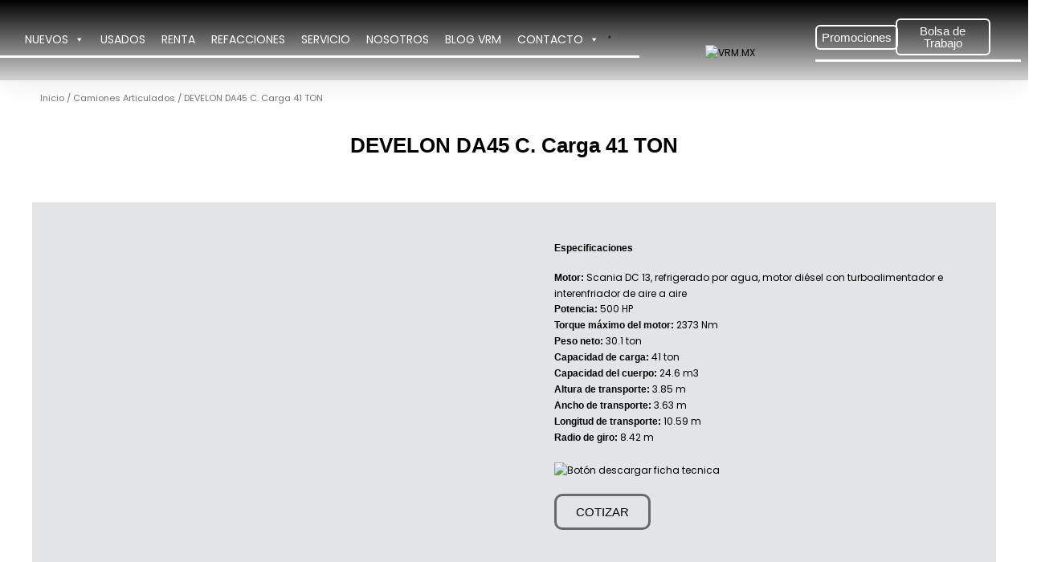

--- FILE ---
content_type: text/html; charset=UTF-8
request_url: https://vrm.mx/producto/doosan-da45-c-carga-41-ton/
body_size: 58903
content:
<!DOCTYPE html>
<html lang="es" prefix="og: https://ogp.me/ns#">
<head>
<meta charset="UTF-8">
<meta name="viewport" content="width=device-width, initial-scale=1">
	<link rel="profile" href="https://gmpg.org/xfn/11"> 
	
<!-- Google Tag Manager for WordPress by gtm4wp.com -->
<script data-cfasync="false" data-pagespeed-no-defer>
	var gtm4wp_datalayer_name = "dataLayer";
	var dataLayer = dataLayer || [];
</script>
<!-- End Google Tag Manager for WordPress by gtm4wp.com -->
<!-- Optimización para motores de búsqueda de Rank Math -  https://rankmath.com/ -->
<title>DEVELON DA45 C. Carga 41 TON | VRM</title>
<meta name="description" content="Capacidad de carga: 41 toneladas Peso neto: 30.1 toneladas Potencia: 500 HP"/>
<meta name="robots" content="follow, index, max-snippet:-1, max-video-preview:-1, max-image-preview:large"/>
<link rel="canonical" href="https://vrm.mx/producto/doosan-da45-c-carga-41-ton/" />
<meta property="og:locale" content="es_ES" />
<meta property="og:type" content="product" />
<meta property="og:title" content="DEVELON DA45 C. Carga 41 TON | VRM" />
<meta property="og:description" content="Capacidad de carga: 41 toneladas Peso neto: 30.1 toneladas Potencia: 500 HP" />
<meta property="og:url" content="https://vrm.mx/producto/doosan-da45-c-carga-41-ton/" />
<meta property="og:site_name" content="VRM" />
<meta property="og:updated_time" content="2024-06-01T10:58:23-06:00" />
<meta property="og:image" content="https://vrm.mx/wp-content/uploads/2022/10/DOOSAN-DA45-C.-Carga-41-TON.jpg" />
<meta property="og:image:secure_url" content="https://vrm.mx/wp-content/uploads/2022/10/DOOSAN-DA45-C.-Carga-41-TON.jpg" />
<meta property="og:image:width" content="546" />
<meta property="og:image:height" content="307" />
<meta property="og:image:alt" content="DEVELON DA45 C. Carga 41 TON" />
<meta property="og:image:type" content="image/jpeg" />
<meta property="product:price:currency" content="MXN" />
<meta property="product:availability" content="instock" />
<meta name="twitter:card" content="summary_large_image" />
<meta name="twitter:title" content="DEVELON DA45 C. Carga 41 TON | VRM" />
<meta name="twitter:description" content="Capacidad de carga: 41 toneladas Peso neto: 30.1 toneladas Potencia: 500 HP" />
<meta name="twitter:site" content="@VRM_Oficial" />
<meta name="twitter:creator" content="@VRM_Oficial" />
<meta name="twitter:image" content="https://vrm.mx/wp-content/uploads/2022/10/DOOSAN-DA45-C.-Carga-41-TON.jpg" />
<meta name="twitter:label1" content="Precio" />
<meta name="twitter:data1" content="&#036;0.00" />
<meta name="twitter:label2" content="Disponibilidad" />
<meta name="twitter:data2" content="Hay existencias" />
<script type="application/ld+json" class="rank-math-schema">{"@context":"https://schema.org","@graph":[{"@type":"Organization","@id":"https://vrm.mx/#organization","name":"VRM","url":"https://vrm.mx","sameAs":["https://www.facebook.com/maquinariavrm/","https://twitter.com/VRM_Oficial","https://www.instagram.com/vrmaquinaria/","https://www.youtube.com/channel/UC8eeQ1Q7NV7uI7-jXT0iv2Q","https://www.linkedin.com/company/vrm-maquinaria/","https://www.tiktok.com/@vrm.mx_oficial"],"logo":{"@type":"ImageObject","@id":"https://vrm.mx/#logo","url":"https://vrm.mx/wp-content/uploads/2025/06/355327577_650718993760371_3459955893009790142_n.jpg","contentUrl":"https://vrm.mx/wp-content/uploads/2025/06/355327577_650718993760371_3459955893009790142_n.jpg","caption":"VRM","inLanguage":"es","width":"800","height":"800"}},{"@type":"WebSite","@id":"https://vrm.mx/#website","url":"https://vrm.mx","name":"VRM","alternateName":"Venta y Renta de Maqunaria","publisher":{"@id":"https://vrm.mx/#organization"},"inLanguage":"es"},{"@type":"ImageObject","@id":"https://vrm.mx/wp-content/uploads/2022/10/DOOSAN-DA45-C.-Carga-41-TON.jpg","url":"https://vrm.mx/wp-content/uploads/2022/10/DOOSAN-DA45-C.-Carga-41-TON.jpg","width":"546","height":"307","inLanguage":"es"},{"@type":"BreadcrumbList","@id":"https://vrm.mx/producto/doosan-da45-c-carga-41-ton/#breadcrumb","itemListElement":[{"@type":"ListItem","position":"1","item":{"@id":"https://vrm.mx","name":"Portada"}},{"@type":"ListItem","position":"2","item":{"@id":"https://vrm.mx/producto/doosan-da45-c-carga-41-ton/","name":"DEVELON DA45 C. Carga 41 TON"}}]},{"@type":"ItemPage","@id":"https://vrm.mx/producto/doosan-da45-c-carga-41-ton/#webpage","url":"https://vrm.mx/producto/doosan-da45-c-carga-41-ton/","name":"DEVELON DA45 C. Carga 41 TON | VRM","datePublished":"2022-10-16T21:28:45-05:00","dateModified":"2024-06-01T10:58:23-06:00","isPartOf":{"@id":"https://vrm.mx/#website"},"primaryImageOfPage":{"@id":"https://vrm.mx/wp-content/uploads/2022/10/DOOSAN-DA45-C.-Carga-41-TON.jpg"},"inLanguage":"es","breadcrumb":{"@id":"https://vrm.mx/producto/doosan-da45-c-carga-41-ton/#breadcrumb"}},{"@type":"Product","name":"DEVELON DA45 C. Carga 41 TON | VRM","description":"Capacidad de carga: 41 toneladas Peso neto: 30.1 toneladas Potencia: 500 HP","category":"Camiones Articulados","mainEntityOfPage":{"@id":"https://vrm.mx/producto/doosan-da45-c-carga-41-ton/#webpage"},"image":[{"@type":"ImageObject","url":"https://vrm.mx/wp-content/uploads/2022/10/DOOSAN-DA45-C.-Carga-41-TON.jpg","height":"307","width":"546"}],"@id":"https://vrm.mx/producto/doosan-da45-c-carga-41-ton/#richSnippet"}]}</script>
<!-- /Plugin Rank Math WordPress SEO -->

<script type='application/javascript'  id='pys-version-script'>console.log('PixelYourSite Free version 11.1.5.2');</script>
<link rel='dns-prefetch' href='//www.googletagmanager.com' />
<link rel='dns-prefetch' href='//fonts.googleapis.com' />
<link rel="alternate" type="application/rss+xml" title="VRM &raquo; Feed" href="https://vrm.mx/feed/" />
<link rel="alternate" type="application/rss+xml" title="VRM &raquo; Feed de los comentarios" href="https://vrm.mx/comments/feed/" />
<link rel="alternate" title="oEmbed (JSON)" type="application/json+oembed" href="https://vrm.mx/wp-json/oembed/1.0/embed?url=https%3A%2F%2Fvrm.mx%2Fproducto%2Fdoosan-da45-c-carga-41-ton%2F" />
<link rel="alternate" title="oEmbed (XML)" type="text/xml+oembed" href="https://vrm.mx/wp-json/oembed/1.0/embed?url=https%3A%2F%2Fvrm.mx%2Fproducto%2Fdoosan-da45-c-carga-41-ton%2F&#038;format=xml" />
<style id='wp-img-auto-sizes-contain-inline-css'>
img:is([sizes=auto i],[sizes^="auto," i]){contain-intrinsic-size:3000px 1500px}
/*# sourceURL=wp-img-auto-sizes-contain-inline-css */
</style>

<link rel='stylesheet' id='astra-theme-css-css' href='https://vrm.mx/wp-content/themes/astra/assets/css/minified/main.min.css?ver=4.12.0' media='all' />
<style id='astra-theme-css-inline-css'>
:root{--ast-post-nav-space:0;--ast-container-default-xlg-padding:3em;--ast-container-default-lg-padding:3em;--ast-container-default-slg-padding:2em;--ast-container-default-md-padding:3em;--ast-container-default-sm-padding:3em;--ast-container-default-xs-padding:2.4em;--ast-container-default-xxs-padding:1.8em;--ast-code-block-background:#EEEEEE;--ast-comment-inputs-background:#FAFAFA;--ast-normal-container-width:1200px;--ast-narrow-container-width:750px;--ast-blog-title-font-weight:normal;--ast-blog-meta-weight:inherit;--ast-global-color-primary:var(--ast-global-color-5);--ast-global-color-secondary:var(--ast-global-color-4);--ast-global-color-alternate-background:var(--ast-global-color-7);--ast-global-color-subtle-background:var(--ast-global-color-6);--ast-bg-style-guide:var( --ast-global-color-secondary,--ast-global-color-5 );--ast-shadow-style-guide:0px 0px 4px 0 #00000057;--ast-global-dark-bg-style:#fff;--ast-global-dark-lfs:#fbfbfb;--ast-widget-bg-color:#fafafa;--ast-wc-container-head-bg-color:#fbfbfb;--ast-title-layout-bg:#eeeeee;--ast-search-border-color:#e7e7e7;--ast-lifter-hover-bg:#e6e6e6;--ast-gallery-block-color:#000;--srfm-color-input-label:var(--ast-global-color-2);}html{font-size:75%;}a{color:var(--ast-global-color-0);}a:hover,a:focus{color:var(--ast-global-color-1);}body,button,input,select,textarea,.ast-button,.ast-custom-button{font-family:'Poppins',sans-serif;font-weight:inherit;font-size:12px;font-size:1rem;line-height:var(--ast-body-line-height,1.65em);}blockquote{color:var(--ast-global-color-3);}h1,h2,h3,h4,h5,h6,.entry-content :where(h1,h2,h3,h4,h5,h6),.site-title,.site-title a{font-weight:600;}.ast-site-identity .site-title a{color:var(--ast-global-color-2);}.site-title{font-size:35px;font-size:2.9166666666667rem;display:block;}.site-header .site-description{font-size:15px;font-size:1.25rem;display:none;}.entry-title{font-size:26px;font-size:2.1666666666667rem;}.archive .ast-article-post .ast-article-inner,.blog .ast-article-post .ast-article-inner,.archive .ast-article-post .ast-article-inner:hover,.blog .ast-article-post .ast-article-inner:hover{overflow:hidden;}h1,.entry-content :where(h1){font-size:40px;font-size:3.3333333333333rem;font-weight:600;line-height:1.4em;}h2,.entry-content :where(h2){font-size:32px;font-size:2.6666666666667rem;font-weight:600;line-height:1.3em;}h3,.entry-content :where(h3){font-size:26px;font-size:2.1666666666667rem;font-weight:600;line-height:1.3em;}h4,.entry-content :where(h4){font-size:24px;font-size:2rem;line-height:1.2em;font-weight:600;}h5,.entry-content :where(h5){font-size:20px;font-size:1.6666666666667rem;line-height:1.2em;font-weight:600;}h6,.entry-content :where(h6){font-size:16px;font-size:1.3333333333333rem;line-height:1.25em;font-weight:600;}::selection{background-color:var(--ast-global-color-0);color:#ffffff;}body,h1,h2,h3,h4,h5,h6,.entry-title a,.entry-content :where(h1,h2,h3,h4,h5,h6){color:var(--ast-global-color-3);}.tagcloud a:hover,.tagcloud a:focus,.tagcloud a.current-item{color:#ffffff;border-color:var(--ast-global-color-0);background-color:var(--ast-global-color-0);}input:focus,input[type="text"]:focus,input[type="email"]:focus,input[type="url"]:focus,input[type="password"]:focus,input[type="reset"]:focus,input[type="search"]:focus,textarea:focus{border-color:var(--ast-global-color-0);}input[type="radio"]:checked,input[type=reset],input[type="checkbox"]:checked,input[type="checkbox"]:hover:checked,input[type="checkbox"]:focus:checked,input[type=range]::-webkit-slider-thumb{border-color:var(--ast-global-color-0);background-color:var(--ast-global-color-0);box-shadow:none;}.site-footer a:hover + .post-count,.site-footer a:focus + .post-count{background:var(--ast-global-color-0);border-color:var(--ast-global-color-0);}.single .nav-links .nav-previous,.single .nav-links .nav-next{color:var(--ast-global-color-0);}.entry-meta,.entry-meta *{line-height:1.45;color:var(--ast-global-color-0);}.entry-meta a:not(.ast-button):hover,.entry-meta a:not(.ast-button):hover *,.entry-meta a:not(.ast-button):focus,.entry-meta a:not(.ast-button):focus *,.page-links > .page-link,.page-links .page-link:hover,.post-navigation a:hover{color:var(--ast-global-color-1);}#cat option,.secondary .calendar_wrap thead a,.secondary .calendar_wrap thead a:visited{color:var(--ast-global-color-0);}.secondary .calendar_wrap #today,.ast-progress-val span{background:var(--ast-global-color-0);}.secondary a:hover + .post-count,.secondary a:focus + .post-count{background:var(--ast-global-color-0);border-color:var(--ast-global-color-0);}.calendar_wrap #today > a{color:#ffffff;}.page-links .page-link,.single .post-navigation a{color:var(--ast-global-color-0);}.ast-search-menu-icon .search-form button.search-submit{padding:0 4px;}.ast-search-menu-icon form.search-form{padding-right:0;}.ast-search-menu-icon.slide-search input.search-field{width:0;}.ast-header-search .ast-search-menu-icon.ast-dropdown-active .search-form,.ast-header-search .ast-search-menu-icon.ast-dropdown-active .search-field:focus{transition:all 0.2s;}.search-form input.search-field:focus{outline:none;}.ast-archive-title{color:var(--ast-global-color-2);}.widget-title,.widget .wp-block-heading{font-size:17px;font-size:1.4166666666667rem;color:var(--ast-global-color-2);}.ast-single-post .entry-content a,.ast-comment-content a:not(.ast-comment-edit-reply-wrap a),.woocommerce-js .woocommerce-product-details__short-description a{text-decoration:underline;}.ast-single-post .wp-block-button .wp-block-button__link,.ast-single-post .elementor-widget-button .elementor-button,.ast-single-post .entry-content .uagb-tab a,.ast-single-post .entry-content .uagb-ifb-cta a,.ast-single-post .entry-content .wp-block-uagb-buttons a,.ast-single-post .entry-content .uabb-module-content a,.ast-single-post .entry-content .uagb-post-grid a,.ast-single-post .entry-content .uagb-timeline a,.ast-single-post .entry-content .uagb-toc__wrap a,.ast-single-post .entry-content .uagb-taxomony-box a,.ast-single-post .entry-content .woocommerce a,.entry-content .wp-block-latest-posts > li > a,.ast-single-post .entry-content .wp-block-file__button,a.ast-post-filter-single,.ast-single-post .wp-block-buttons .wp-block-button.is-style-outline .wp-block-button__link,.ast-single-post .ast-comment-content .comment-reply-link,.ast-single-post .ast-comment-content .comment-edit-link,.entry-content [CLASS*="wc-block"] .wc-block-components-button,.entry-content [CLASS*="wc-block"] .wc-block-components-totals-coupon-link,.entry-content [CLASS*="wc-block"] .wc-block-components-product-name{text-decoration:none;}.ast-search-menu-icon.slide-search a:focus-visible:focus-visible,.astra-search-icon:focus-visible,#close:focus-visible,a:focus-visible,.ast-menu-toggle:focus-visible,.site .skip-link:focus-visible,.wp-block-loginout input:focus-visible,.wp-block-search.wp-block-search__button-inside .wp-block-search__inside-wrapper,.ast-header-navigation-arrow:focus-visible,.woocommerce .wc-proceed-to-checkout > .checkout-button:focus-visible,.woocommerce .woocommerce-MyAccount-navigation ul li a:focus-visible,.ast-orders-table__row .ast-orders-table__cell:focus-visible,.woocommerce .woocommerce-order-details .order-again > .button:focus-visible,.woocommerce .woocommerce-message a.button.wc-forward:focus-visible,.woocommerce #minus_qty:focus-visible,.woocommerce #plus_qty:focus-visible,a#ast-apply-coupon:focus-visible,.woocommerce .woocommerce-info a:focus-visible,.woocommerce .astra-shop-summary-wrap a:focus-visible,.woocommerce a.wc-forward:focus-visible,#ast-apply-coupon:focus-visible,.woocommerce-js .woocommerce-mini-cart-item a.remove:focus-visible,#close:focus-visible,.button.search-submit:focus-visible,#search_submit:focus,.normal-search:focus-visible,.ast-header-account-wrap:focus-visible,.woocommerce .ast-on-card-button.ast-quick-view-trigger:focus,.astra-cart-drawer-close:focus,.ast-single-variation:focus,.ast-woocommerce-product-gallery__image:focus,.ast-button:focus,.woocommerce-product-gallery--with-images [data-controls="prev"]:focus-visible,.woocommerce-product-gallery--with-images [data-controls="next"]:focus-visible,.ast-builder-button-wrap:has(.ast-custom-button-link:focus),.ast-builder-button-wrap .ast-custom-button-link:focus{outline-style:dotted;outline-color:inherit;outline-width:thin;}input:focus,input[type="text"]:focus,input[type="email"]:focus,input[type="url"]:focus,input[type="password"]:focus,input[type="reset"]:focus,input[type="search"]:focus,input[type="number"]:focus,textarea:focus,.wp-block-search__input:focus,[data-section="section-header-mobile-trigger"] .ast-button-wrap .ast-mobile-menu-trigger-minimal:focus,.ast-mobile-popup-drawer.active .menu-toggle-close:focus,.woocommerce-ordering select.orderby:focus,#ast-scroll-top:focus,#coupon_code:focus,.woocommerce-page #comment:focus,.woocommerce #reviews #respond input#submit:focus,.woocommerce a.add_to_cart_button:focus,.woocommerce .button.single_add_to_cart_button:focus,.woocommerce .woocommerce-cart-form button:focus,.woocommerce .woocommerce-cart-form__cart-item .quantity .qty:focus,.woocommerce .woocommerce-billing-fields .woocommerce-billing-fields__field-wrapper .woocommerce-input-wrapper > .input-text:focus,.woocommerce #order_comments:focus,.woocommerce #place_order:focus,.woocommerce .woocommerce-address-fields .woocommerce-address-fields__field-wrapper .woocommerce-input-wrapper > .input-text:focus,.woocommerce .woocommerce-MyAccount-content form button:focus,.woocommerce .woocommerce-MyAccount-content .woocommerce-EditAccountForm .woocommerce-form-row .woocommerce-Input.input-text:focus,.woocommerce .ast-woocommerce-container .woocommerce-pagination ul.page-numbers li a:focus,body #content .woocommerce form .form-row .select2-container--default .select2-selection--single:focus,#ast-coupon-code:focus,.woocommerce.woocommerce-js .quantity input[type=number]:focus,.woocommerce-js .woocommerce-mini-cart-item .quantity input[type=number]:focus,.woocommerce p#ast-coupon-trigger:focus{border-style:dotted;border-color:inherit;border-width:thin;}input{outline:none;}.woocommerce-js input[type=text]:focus,.woocommerce-js input[type=email]:focus,.woocommerce-js textarea:focus,input[type=number]:focus,.comments-area textarea#comment:focus,.comments-area textarea#comment:active,.comments-area .ast-comment-formwrap input[type="text"]:focus,.comments-area .ast-comment-formwrap input[type="text"]:active{outline-style:unset;outline-color:inherit;outline-width:thin;}.ast-logo-title-inline .site-logo-img{padding-right:1em;}body .ast-oembed-container *{position:absolute;top:0;width:100%;height:100%;left:0;}body .wp-block-embed-pocket-casts .ast-oembed-container *{position:unset;}.ast-single-post-featured-section + article {margin-top: 2em;}.site-content .ast-single-post-featured-section img {width: 100%;overflow: hidden;object-fit: cover;}.site > .ast-single-related-posts-container {margin-top: 0;}@media (min-width: 922px) {.ast-desktop .ast-container--narrow {max-width: var(--ast-narrow-container-width);margin: 0 auto;}}@media (max-width:921.9px){#ast-desktop-header{display:none;}}@media (min-width:922px){#ast-mobile-header{display:none;}}@media( max-width: 420px ) {.single .nav-links .nav-previous,.single .nav-links .nav-next {width: 100%;text-align: center;}}.wp-block-buttons.aligncenter{justify-content:center;}@media (max-width:921px){.ast-theme-transparent-header #primary,.ast-theme-transparent-header #secondary{padding:0;}}@media (max-width:921px){.ast-plain-container.ast-no-sidebar #primary{padding:0;}}.ast-plain-container.ast-no-sidebar #primary{margin-top:0;margin-bottom:0;}@media (min-width:1200px){.ast-plain-container.ast-no-sidebar #primary{margin-top:60px;margin-bottom:60px;}}.wp-block-button.is-style-outline .wp-block-button__link{border-color:#e9781a;border-top-width:3px;border-right-width:3px;border-bottom-width:3px;border-left-width:3px;}div.wp-block-button.is-style-outline > .wp-block-button__link:not(.has-text-color),div.wp-block-button.wp-block-button__link.is-style-outline:not(.has-text-color){color:#e9781a;}.wp-block-button.is-style-outline .wp-block-button__link:hover,.wp-block-buttons .wp-block-button.is-style-outline .wp-block-button__link:focus,.wp-block-buttons .wp-block-button.is-style-outline > .wp-block-button__link:not(.has-text-color):hover,.wp-block-buttons .wp-block-button.wp-block-button__link.is-style-outline:not(.has-text-color):hover{color:#3a3a3a;background-color:var(--ast-global-color-5);border-color:#e9781a;}.post-page-numbers.current .page-link,.ast-pagination .page-numbers.current{color:#ffffff;border-color:var(--ast-global-color-0);background-color:var(--ast-global-color-0);}.wp-block-button.is-style-outline .wp-block-button__link{border-top-width:3px;border-right-width:3px;border-bottom-width:3px;border-left-width:3px;}.wp-block-button.is-style-outline .wp-block-button__link.wp-element-button,.ast-outline-button{border-color:#e9781a;font-family:'Poppins',sans-serif;font-weight:300;font-size:12px;font-size:1rem;line-height:1em;border-top-left-radius:15px;border-top-right-radius:15px;border-bottom-right-radius:15px;border-bottom-left-radius:15px;}.wp-block-buttons .wp-block-button.is-style-outline > .wp-block-button__link:not(.has-text-color),.wp-block-buttons .wp-block-button.wp-block-button__link.is-style-outline:not(.has-text-color),.ast-outline-button{color:#e9781a;}.wp-block-button.is-style-outline .wp-block-button__link:hover,.wp-block-buttons .wp-block-button.is-style-outline .wp-block-button__link:focus,.wp-block-buttons .wp-block-button.is-style-outline > .wp-block-button__link:not(.has-text-color):hover,.wp-block-buttons .wp-block-button.wp-block-button__link.is-style-outline:not(.has-text-color):hover,.ast-outline-button:hover,.ast-outline-button:focus,.wp-block-uagb-buttons-child .uagb-buttons-repeater.ast-outline-button:hover,.wp-block-uagb-buttons-child .uagb-buttons-repeater.ast-outline-button:focus{color:#3a3a3a;background-color:var(--ast-global-color-5);border-color:#e9781a;}.wp-block-button .wp-block-button__link.wp-element-button.is-style-outline:not(.has-background),.wp-block-button.is-style-outline>.wp-block-button__link.wp-element-button:not(.has-background),.ast-outline-button{background-color:var(--ast-global-color-5);}.entry-content[data-ast-blocks-layout] > figure{margin-bottom:1em;}h1.widget-title{font-weight:600;}h2.widget-title{font-weight:600;}h3.widget-title{font-weight:600;}.elementor-widget-container .elementor-loop-container .e-loop-item[data-elementor-type="loop-item"]{width:100%;}#page{display:flex;flex-direction:column;min-height:100vh;}.ast-404-layout-1 h1.page-title{color:var(--ast-global-color-2);}.single .post-navigation a{line-height:1em;height:inherit;}.error-404 .page-sub-title{font-size:1.5rem;font-weight:inherit;}.search .site-content .content-area .search-form{margin-bottom:0;}#page .site-content{flex-grow:1;}.widget{margin-bottom:1.25em;}#secondary li{line-height:1.5em;}#secondary .wp-block-group h2{margin-bottom:0.7em;}#secondary h2{font-size:1.7rem;}.ast-separate-container .ast-article-post,.ast-separate-container .ast-article-single,.ast-separate-container .comment-respond{padding:3em;}.ast-separate-container .ast-article-single .ast-article-single{padding:0;}.ast-article-single .wp-block-post-template-is-layout-grid{padding-left:0;}.ast-separate-container .comments-title,.ast-narrow-container .comments-title{padding:1.5em 2em;}.ast-page-builder-template .comment-form-textarea,.ast-comment-formwrap .ast-grid-common-col{padding:0;}.ast-comment-formwrap{padding:0;display:inline-flex;column-gap:20px;width:100%;margin-left:0;margin-right:0;}.comments-area textarea#comment:focus,.comments-area textarea#comment:active,.comments-area .ast-comment-formwrap input[type="text"]:focus,.comments-area .ast-comment-formwrap input[type="text"]:active {box-shadow:none;outline:none;}.archive.ast-page-builder-template .entry-header{margin-top:2em;}.ast-page-builder-template .ast-comment-formwrap{width:100%;}.entry-title{margin-bottom:0.5em;}.ast-archive-description p{font-size:inherit;font-weight:inherit;line-height:inherit;}.ast-separate-container .ast-comment-list li.depth-1,.hentry{margin-bottom:2em;}@media (min-width:921px){.ast-left-sidebar.ast-page-builder-template #secondary,.archive.ast-right-sidebar.ast-page-builder-template .site-main{padding-left:20px;padding-right:20px;}}@media (max-width:544px){.ast-comment-formwrap.ast-row{column-gap:10px;display:inline-block;}#ast-commentform .ast-grid-common-col{position:relative;width:100%;}}@media (min-width:1201px){.ast-separate-container .ast-article-post,.ast-separate-container .ast-article-single,.ast-separate-container .ast-author-box,.ast-separate-container .ast-404-layout-1,.ast-separate-container .no-results{padding:3em;}}@media (max-width:921px){.ast-left-sidebar #content > .ast-container{display:flex;flex-direction:column-reverse;width:100%;}}@media (min-width:922px){.ast-separate-container.ast-right-sidebar #primary,.ast-separate-container.ast-left-sidebar #primary{border:0;}.search-no-results.ast-separate-container #primary{margin-bottom:4em;}}.wp-block-button .wp-block-button__link{color:var(--ast-global-color-0);}.wp-block-button .wp-block-button__link:hover,.wp-block-button .wp-block-button__link:focus{color:#3a3a3a;background-color:var(--ast-global-color-5);border-color:#e9781a;}.elementor-widget-heading h1.elementor-heading-title{line-height:1.4em;}.elementor-widget-heading h2.elementor-heading-title{line-height:1.3em;}.elementor-widget-heading h3.elementor-heading-title{line-height:1.3em;}.elementor-widget-heading h4.elementor-heading-title{line-height:1.2em;}.elementor-widget-heading h5.elementor-heading-title{line-height:1.2em;}.elementor-widget-heading h6.elementor-heading-title{line-height:1.25em;}.wp-block-button .wp-block-button__link,.wp-block-search .wp-block-search__button,body .wp-block-file .wp-block-file__button{border-style:solid;border-top-width:3px;border-right-width:3px;border-left-width:3px;border-bottom-width:3px;border-color:#e9781a;background-color:transparent;color:var(--ast-global-color-0);font-family:'Poppins',sans-serif;font-weight:300;line-height:1em;font-size:12px;font-size:1rem;border-top-left-radius:15px;border-top-right-radius:15px;border-bottom-right-radius:15px;border-bottom-left-radius:15px;padding-top:10px;padding-right:20px;padding-bottom:10px;padding-left:20px;}.menu-toggle,button,.ast-button,.ast-custom-button,.button,input#submit,input[type="button"],input[type="submit"],input[type="reset"],form[CLASS*="wp-block-search__"].wp-block-search .wp-block-search__inside-wrapper .wp-block-search__button,body .wp-block-file .wp-block-file__button,.search .search-submit{border-style:solid;border-top-width:3px;border-right-width:3px;border-left-width:3px;border-bottom-width:3px;color:var(--ast-global-color-0);border-color:#e9781a;background-color:transparent;padding-top:10px;padding-right:20px;padding-bottom:10px;padding-left:20px;font-family:'Poppins',sans-serif;font-weight:300;font-size:12px;font-size:1rem;line-height:1em;border-top-left-radius:15px;border-top-right-radius:15px;border-bottom-right-radius:15px;border-bottom-left-radius:15px;}button:focus,.menu-toggle:hover,button:hover,.ast-button:hover,.ast-custom-button:hover .button:hover,.ast-custom-button:hover ,input[type=reset]:hover,input[type=reset]:focus,input#submit:hover,input#submit:focus,input[type="button"]:hover,input[type="button"]:focus,input[type="submit"]:hover,input[type="submit"]:focus,form[CLASS*="wp-block-search__"].wp-block-search .wp-block-search__inside-wrapper .wp-block-search__button:hover,form[CLASS*="wp-block-search__"].wp-block-search .wp-block-search__inside-wrapper .wp-block-search__button:focus,body .wp-block-file .wp-block-file__button:hover,body .wp-block-file .wp-block-file__button:focus{color:#3a3a3a;background-color:var(--ast-global-color-5);border-color:#e9781a;}form[CLASS*="wp-block-search__"].wp-block-search .wp-block-search__inside-wrapper .wp-block-search__button.has-icon{padding-top:calc(10px - 3px);padding-right:calc(20px - 3px);padding-bottom:calc(10px - 3px);padding-left:calc(20px - 3px);}@media (max-width:921px){.ast-mobile-header-stack .main-header-bar .ast-search-menu-icon{display:inline-block;}.ast-header-break-point.ast-header-custom-item-outside .ast-mobile-header-stack .main-header-bar .ast-search-icon{margin:0;}.ast-comment-avatar-wrap img{max-width:2.5em;}.ast-comment-meta{padding:0 1.8888em 1.3333em;}.ast-separate-container .ast-comment-list li.depth-1{padding:1.5em 2.14em;}.ast-separate-container .comment-respond{padding:2em 2.14em;}}@media (min-width:544px){.ast-container{max-width:100%;}}@media (max-width:544px){.ast-separate-container .ast-article-post,.ast-separate-container .ast-article-single,.ast-separate-container .comments-title,.ast-separate-container .ast-archive-description{padding:1.5em 1em;}.ast-separate-container #content .ast-container{padding-left:0.54em;padding-right:0.54em;}.ast-separate-container .ast-comment-list .bypostauthor{padding:.5em;}.ast-search-menu-icon.ast-dropdown-active .search-field{width:170px;}} #ast-mobile-header .ast-site-header-cart-li a{pointer-events:none;}@media (max-width:921px){.site-title{display:block;}.site-header .site-description{display:none;}h1,.entry-content :where(h1){font-size:30px;}h2,.entry-content :where(h2){font-size:25px;}h3,.entry-content :where(h3){font-size:20px;}}@media (max-width:544px){.site-title{display:block;}.site-header .site-description{display:none;}h1,.entry-content :where(h1){font-size:30px;}h2,.entry-content :where(h2){font-size:25px;}h3,.entry-content :where(h3){font-size:20px;}}@media (max-width:921px){html{font-size:68.4%;}}@media (max-width:544px){html{font-size:68.4%;}}@media (min-width:922px){.ast-container{max-width:1240px;}}@media (min-width:922px){.site-content .ast-container{display:flex;}}@media (max-width:921px){.site-content .ast-container{flex-direction:column;}}@media (min-width:922px){.main-header-menu .sub-menu .menu-item.ast-left-align-sub-menu:hover > .sub-menu,.main-header-menu .sub-menu .menu-item.ast-left-align-sub-menu.focus > .sub-menu{margin-left:-0px;}}.site .comments-area{padding-bottom:3em;}.wp-block-file {display: flex;align-items: center;flex-wrap: wrap;justify-content: space-between;}.wp-block-pullquote {border: none;}.wp-block-pullquote blockquote::before {content: "\201D";font-family: "Helvetica",sans-serif;display: flex;transform: rotate( 180deg );font-size: 6rem;font-style: normal;line-height: 1;font-weight: bold;align-items: center;justify-content: center;}.has-text-align-right > blockquote::before {justify-content: flex-start;}.has-text-align-left > blockquote::before {justify-content: flex-end;}figure.wp-block-pullquote.is-style-solid-color blockquote {max-width: 100%;text-align: inherit;}:root {--wp--custom--ast-default-block-top-padding: 3em;--wp--custom--ast-default-block-right-padding: 3em;--wp--custom--ast-default-block-bottom-padding: 3em;--wp--custom--ast-default-block-left-padding: 3em;--wp--custom--ast-container-width: 1200px;--wp--custom--ast-content-width-size: 1200px;--wp--custom--ast-wide-width-size: calc(1200px + var(--wp--custom--ast-default-block-left-padding) + var(--wp--custom--ast-default-block-right-padding));}.ast-narrow-container {--wp--custom--ast-content-width-size: 750px;--wp--custom--ast-wide-width-size: 750px;}@media(max-width: 921px) {:root {--wp--custom--ast-default-block-top-padding: 3em;--wp--custom--ast-default-block-right-padding: 2em;--wp--custom--ast-default-block-bottom-padding: 3em;--wp--custom--ast-default-block-left-padding: 2em;}}@media(max-width: 544px) {:root {--wp--custom--ast-default-block-top-padding: 3em;--wp--custom--ast-default-block-right-padding: 1.5em;--wp--custom--ast-default-block-bottom-padding: 3em;--wp--custom--ast-default-block-left-padding: 1.5em;}}.entry-content > .wp-block-group,.entry-content > .wp-block-cover,.entry-content > .wp-block-columns {padding-top: var(--wp--custom--ast-default-block-top-padding);padding-right: var(--wp--custom--ast-default-block-right-padding);padding-bottom: var(--wp--custom--ast-default-block-bottom-padding);padding-left: var(--wp--custom--ast-default-block-left-padding);}.ast-plain-container.ast-no-sidebar .entry-content > .alignfull,.ast-page-builder-template .ast-no-sidebar .entry-content > .alignfull {margin-left: calc( -50vw + 50%);margin-right: calc( -50vw + 50%);max-width: 100vw;width: 100vw;}.ast-plain-container.ast-no-sidebar .entry-content .alignfull .alignfull,.ast-page-builder-template.ast-no-sidebar .entry-content .alignfull .alignfull,.ast-plain-container.ast-no-sidebar .entry-content .alignfull .alignwide,.ast-page-builder-template.ast-no-sidebar .entry-content .alignfull .alignwide,.ast-plain-container.ast-no-sidebar .entry-content .alignwide .alignfull,.ast-page-builder-template.ast-no-sidebar .entry-content .alignwide .alignfull,.ast-plain-container.ast-no-sidebar .entry-content .alignwide .alignwide,.ast-page-builder-template.ast-no-sidebar .entry-content .alignwide .alignwide,.ast-plain-container.ast-no-sidebar .entry-content .wp-block-column .alignfull,.ast-page-builder-template.ast-no-sidebar .entry-content .wp-block-column .alignfull,.ast-plain-container.ast-no-sidebar .entry-content .wp-block-column .alignwide,.ast-page-builder-template.ast-no-sidebar .entry-content .wp-block-column .alignwide {margin-left: auto;margin-right: auto;width: 100%;}[data-ast-blocks-layout] .wp-block-separator:not(.is-style-dots) {height: 0;}[data-ast-blocks-layout] .wp-block-separator {margin: 20px auto;}[data-ast-blocks-layout] .wp-block-separator:not(.is-style-wide):not(.is-style-dots) {max-width: 100px;}[data-ast-blocks-layout] .wp-block-separator.has-background {padding: 0;}.entry-content[data-ast-blocks-layout] > * {max-width: var(--wp--custom--ast-content-width-size);margin-left: auto;margin-right: auto;}.entry-content[data-ast-blocks-layout] > .alignwide {max-width: var(--wp--custom--ast-wide-width-size);}.entry-content[data-ast-blocks-layout] .alignfull {max-width: none;}.entry-content .wp-block-columns {margin-bottom: 0;}blockquote {margin: 1.5em;border-color: rgba(0,0,0,0.05);}.wp-block-quote:not(.has-text-align-right):not(.has-text-align-center) {border-left: 5px solid rgba(0,0,0,0.05);}.has-text-align-right > blockquote,blockquote.has-text-align-right {border-right: 5px solid rgba(0,0,0,0.05);}.has-text-align-left > blockquote,blockquote.has-text-align-left {border-left: 5px solid rgba(0,0,0,0.05);}.wp-block-site-tagline,.wp-block-latest-posts .read-more {margin-top: 15px;}.wp-block-loginout p label {display: block;}.wp-block-loginout p:not(.login-remember):not(.login-submit) input {width: 100%;}.wp-block-loginout input:focus {border-color: transparent;}.wp-block-loginout input:focus {outline: thin dotted;}.entry-content .wp-block-media-text .wp-block-media-text__content {padding: 0 0 0 8%;}.entry-content .wp-block-media-text.has-media-on-the-right .wp-block-media-text__content {padding: 0 8% 0 0;}.entry-content .wp-block-media-text.has-background .wp-block-media-text__content {padding: 8%;}.entry-content .wp-block-cover:not([class*="background-color"]):not(.has-text-color.has-link-color) .wp-block-cover__inner-container,.entry-content .wp-block-cover:not([class*="background-color"]) .wp-block-cover-image-text,.entry-content .wp-block-cover:not([class*="background-color"]) .wp-block-cover-text,.entry-content .wp-block-cover-image:not([class*="background-color"]) .wp-block-cover__inner-container,.entry-content .wp-block-cover-image:not([class*="background-color"]) .wp-block-cover-image-text,.entry-content .wp-block-cover-image:not([class*="background-color"]) .wp-block-cover-text {color: var(--ast-global-color-primary,var(--ast-global-color-5));}.wp-block-loginout .login-remember input {width: 1.1rem;height: 1.1rem;margin: 0 5px 4px 0;vertical-align: middle;}.wp-block-latest-posts > li > *:first-child,.wp-block-latest-posts:not(.is-grid) > li:first-child {margin-top: 0;}.entry-content > .wp-block-buttons,.entry-content > .wp-block-uagb-buttons {margin-bottom: 1.5em;}.wp-block-search__inside-wrapper .wp-block-search__input {padding: 0 10px;color: var(--ast-global-color-3);background: var(--ast-global-color-primary,var(--ast-global-color-5));border-color: var(--ast-border-color);}.wp-block-latest-posts .read-more {margin-bottom: 1.5em;}.wp-block-search__no-button .wp-block-search__inside-wrapper .wp-block-search__input {padding-top: 5px;padding-bottom: 5px;}.wp-block-latest-posts .wp-block-latest-posts__post-date,.wp-block-latest-posts .wp-block-latest-posts__post-author {font-size: 1rem;}.wp-block-latest-posts > li > *,.wp-block-latest-posts:not(.is-grid) > li {margin-top: 12px;margin-bottom: 12px;}.ast-page-builder-template .entry-content[data-ast-blocks-layout] > .alignwide:where(:not(.uagb-is-root-container):not(.spectra-is-root-container)) > * {max-width: var(--wp--custom--ast-wide-width-size);}.ast-page-builder-template .entry-content[data-ast-blocks-layout] > .inherit-container-width > *,.ast-page-builder-template .entry-content[data-ast-blocks-layout] > *:not(.wp-block-group):where(:not(.uagb-is-root-container):not(.spectra-is-root-container)) > *,.entry-content[data-ast-blocks-layout] > .wp-block-cover .wp-block-cover__inner-container {max-width: var(--wp--custom--ast-content-width-size) ;margin-left: auto;margin-right: auto;}.ast-page-builder-template .entry-content[data-ast-blocks-layout] > *,.ast-page-builder-template .entry-content[data-ast-blocks-layout] > .alignfull:where(:not(.wp-block-group):not(.uagb-is-root-container):not(.spectra-is-root-container)) > * {max-width: none;}.entry-content[data-ast-blocks-layout] .wp-block-cover:not(.alignleft):not(.alignright) {width: auto;}@media(max-width: 1200px) {.ast-separate-container .entry-content > .alignfull,.ast-separate-container .entry-content[data-ast-blocks-layout] > .alignwide,.ast-plain-container .entry-content[data-ast-blocks-layout] > .alignwide,.ast-plain-container .entry-content .alignfull {margin-left: calc(-1 * min(var(--ast-container-default-xlg-padding),20px)) ;margin-right: calc(-1 * min(var(--ast-container-default-xlg-padding),20px));}}@media(min-width: 1201px) {.ast-separate-container .entry-content > .alignfull {margin-left: calc(-1 * var(--ast-container-default-xlg-padding) );margin-right: calc(-1 * var(--ast-container-default-xlg-padding) );}.ast-separate-container .entry-content[data-ast-blocks-layout] > .alignwide,.ast-plain-container .entry-content[data-ast-blocks-layout] > .alignwide {margin-left: calc(-1 * var(--wp--custom--ast-default-block-left-padding) );margin-right: calc(-1 * var(--wp--custom--ast-default-block-right-padding) );}}@media(min-width: 921px) {.ast-separate-container .entry-content .wp-block-group.alignwide:not(.inherit-container-width) > :where(:not(.alignleft):not(.alignright)),.ast-plain-container .entry-content .wp-block-group.alignwide:not(.inherit-container-width) > :where(:not(.alignleft):not(.alignright)) {max-width: calc( var(--wp--custom--ast-content-width-size) + 80px );}.ast-plain-container.ast-right-sidebar .entry-content[data-ast-blocks-layout] .alignfull,.ast-plain-container.ast-left-sidebar .entry-content[data-ast-blocks-layout] .alignfull {margin-left: -60px;margin-right: -60px;}}@media(min-width: 544px) {.entry-content > .alignleft {margin-right: 20px;}.entry-content > .alignright {margin-left: 20px;}}@media (max-width:544px){.wp-block-columns .wp-block-column:not(:last-child){margin-bottom:20px;}.wp-block-latest-posts{margin:0;}}@media( max-width: 600px ) {.entry-content .wp-block-media-text .wp-block-media-text__content,.entry-content .wp-block-media-text.has-media-on-the-right .wp-block-media-text__content {padding: 8% 0 0;}.entry-content .wp-block-media-text.has-background .wp-block-media-text__content {padding: 8%;}}.ast-narrow-container .site-content .wp-block-uagb-image--align-full .wp-block-uagb-image__figure {max-width: 100%;margin-left: auto;margin-right: auto;}:root .has-ast-global-color-0-color{color:var(--ast-global-color-0);}:root .has-ast-global-color-0-background-color{background-color:var(--ast-global-color-0);}:root .wp-block-button .has-ast-global-color-0-color{color:var(--ast-global-color-0);}:root .wp-block-button .has-ast-global-color-0-background-color{background-color:var(--ast-global-color-0);}:root .has-ast-global-color-1-color{color:var(--ast-global-color-1);}:root .has-ast-global-color-1-background-color{background-color:var(--ast-global-color-1);}:root .wp-block-button .has-ast-global-color-1-color{color:var(--ast-global-color-1);}:root .wp-block-button .has-ast-global-color-1-background-color{background-color:var(--ast-global-color-1);}:root .has-ast-global-color-2-color{color:var(--ast-global-color-2);}:root .has-ast-global-color-2-background-color{background-color:var(--ast-global-color-2);}:root .wp-block-button .has-ast-global-color-2-color{color:var(--ast-global-color-2);}:root .wp-block-button .has-ast-global-color-2-background-color{background-color:var(--ast-global-color-2);}:root .has-ast-global-color-3-color{color:var(--ast-global-color-3);}:root .has-ast-global-color-3-background-color{background-color:var(--ast-global-color-3);}:root .wp-block-button .has-ast-global-color-3-color{color:var(--ast-global-color-3);}:root .wp-block-button .has-ast-global-color-3-background-color{background-color:var(--ast-global-color-3);}:root .has-ast-global-color-4-color{color:var(--ast-global-color-4);}:root .has-ast-global-color-4-background-color{background-color:var(--ast-global-color-4);}:root .wp-block-button .has-ast-global-color-4-color{color:var(--ast-global-color-4);}:root .wp-block-button .has-ast-global-color-4-background-color{background-color:var(--ast-global-color-4);}:root .has-ast-global-color-5-color{color:var(--ast-global-color-5);}:root .has-ast-global-color-5-background-color{background-color:var(--ast-global-color-5);}:root .wp-block-button .has-ast-global-color-5-color{color:var(--ast-global-color-5);}:root .wp-block-button .has-ast-global-color-5-background-color{background-color:var(--ast-global-color-5);}:root .has-ast-global-color-6-color{color:var(--ast-global-color-6);}:root .has-ast-global-color-6-background-color{background-color:var(--ast-global-color-6);}:root .wp-block-button .has-ast-global-color-6-color{color:var(--ast-global-color-6);}:root .wp-block-button .has-ast-global-color-6-background-color{background-color:var(--ast-global-color-6);}:root .has-ast-global-color-7-color{color:var(--ast-global-color-7);}:root .has-ast-global-color-7-background-color{background-color:var(--ast-global-color-7);}:root .wp-block-button .has-ast-global-color-7-color{color:var(--ast-global-color-7);}:root .wp-block-button .has-ast-global-color-7-background-color{background-color:var(--ast-global-color-7);}:root .has-ast-global-color-8-color{color:var(--ast-global-color-8);}:root .has-ast-global-color-8-background-color{background-color:var(--ast-global-color-8);}:root .wp-block-button .has-ast-global-color-8-color{color:var(--ast-global-color-8);}:root .wp-block-button .has-ast-global-color-8-background-color{background-color:var(--ast-global-color-8);}:root{--ast-global-color-0:#3a3a3a;--ast-global-color-1:#3a3a3a;--ast-global-color-2:#3a3a3a;--ast-global-color-3:#4B4F58;--ast-global-color-4:#F5F5F5;--ast-global-color-5:#FFFFFF;--ast-global-color-6:#F2F5F7;--ast-global-color-7:#424242;--ast-global-color-8:#000000;}:root {--ast-border-color : var(--ast-global-color-6);}.ast-breadcrumbs .trail-browse,.ast-breadcrumbs .trail-items,.ast-breadcrumbs .trail-items li{display:inline-block;margin:0;padding:0;border:none;background:inherit;text-indent:0;text-decoration:none;}.ast-breadcrumbs .trail-browse{font-size:inherit;font-style:inherit;font-weight:inherit;color:inherit;}.ast-breadcrumbs .trail-items{list-style:none;}.trail-items li::after{padding:0 0.3em;content:"\00bb";}.trail-items li:last-of-type::after{display:none;}h1,h2,h3,h4,h5,h6,.entry-content :where(h1,h2,h3,h4,h5,h6){color:var(--ast-global-color-2);}.entry-title a{color:var(--ast-global-color-2);}@media (max-width:921px){.ast-builder-grid-row-container.ast-builder-grid-row-tablet-3-firstrow .ast-builder-grid-row > *:first-child,.ast-builder-grid-row-container.ast-builder-grid-row-tablet-3-lastrow .ast-builder-grid-row > *:last-child{grid-column:1 / -1;}}@media (max-width:544px){.ast-builder-grid-row-container.ast-builder-grid-row-mobile-3-firstrow .ast-builder-grid-row > *:first-child,.ast-builder-grid-row-container.ast-builder-grid-row-mobile-3-lastrow .ast-builder-grid-row > *:last-child{grid-column:1 / -1;}}.ast-builder-layout-element[data-section="title_tagline"]{display:flex;}@media (max-width:921px){.ast-header-break-point .ast-builder-layout-element[data-section="title_tagline"]{display:flex;}}@media (max-width:544px){.ast-header-break-point .ast-builder-layout-element[data-section="title_tagline"]{display:flex;}}.ast-builder-menu-1{font-family:inherit;font-weight:inherit;}.ast-builder-menu-1 .sub-menu,.ast-builder-menu-1 .inline-on-mobile .sub-menu{border-top-width:2px;border-bottom-width:0px;border-right-width:0px;border-left-width:0px;border-color:var(--ast-global-color-0);border-style:solid;}.ast-builder-menu-1 .sub-menu .sub-menu{top:-2px;}.ast-builder-menu-1 .main-header-menu > .menu-item > .sub-menu,.ast-builder-menu-1 .main-header-menu > .menu-item > .astra-full-megamenu-wrapper{margin-top:0px;}.ast-desktop .ast-builder-menu-1 .main-header-menu > .menu-item > .sub-menu:before,.ast-desktop .ast-builder-menu-1 .main-header-menu > .menu-item > .astra-full-megamenu-wrapper:before{height:calc( 0px + 2px + 5px );}.ast-desktop .ast-builder-menu-1 .menu-item .sub-menu .menu-link{border-style:none;}@media (max-width:921px){.ast-header-break-point .ast-builder-menu-1 .menu-item.menu-item-has-children > .ast-menu-toggle{top:0;}.ast-builder-menu-1 .inline-on-mobile .menu-item.menu-item-has-children > .ast-menu-toggle{right:-15px;}.ast-builder-menu-1 .menu-item-has-children > .menu-link:after{content:unset;}.ast-builder-menu-1 .main-header-menu > .menu-item > .sub-menu,.ast-builder-menu-1 .main-header-menu > .menu-item > .astra-full-megamenu-wrapper{margin-top:0;}}@media (max-width:544px){.ast-header-break-point .ast-builder-menu-1 .menu-item.menu-item-has-children > .ast-menu-toggle{top:0;}.ast-builder-menu-1 .main-header-menu > .menu-item > .sub-menu,.ast-builder-menu-1 .main-header-menu > .menu-item > .astra-full-megamenu-wrapper{margin-top:0;}}.ast-builder-menu-1{display:flex;}@media (max-width:921px){.ast-header-break-point .ast-builder-menu-1{display:flex;}}@media (max-width:544px){.ast-header-break-point .ast-builder-menu-1{display:flex;}}.site-below-footer-wrap{padding-top:20px;padding-bottom:20px;}.site-below-footer-wrap[data-section="section-below-footer-builder"]{background-color:var( --ast-global-color-primary,--ast-global-color-4 );min-height:80px;border-style:solid;border-width:0px;border-top-width:1px;border-top-color:var(--ast-global-color-subtle-background,--ast-global-color-6);}.site-below-footer-wrap[data-section="section-below-footer-builder"] .ast-builder-grid-row{max-width:1200px;min-height:80px;margin-left:auto;margin-right:auto;}.site-below-footer-wrap[data-section="section-below-footer-builder"] .ast-builder-grid-row,.site-below-footer-wrap[data-section="section-below-footer-builder"] .site-footer-section{align-items:flex-start;}.site-below-footer-wrap[data-section="section-below-footer-builder"].ast-footer-row-inline .site-footer-section{display:flex;margin-bottom:0;}.ast-builder-grid-row-full .ast-builder-grid-row{grid-template-columns:1fr;}@media (max-width:921px){.site-below-footer-wrap[data-section="section-below-footer-builder"].ast-footer-row-tablet-inline .site-footer-section{display:flex;margin-bottom:0;}.site-below-footer-wrap[data-section="section-below-footer-builder"].ast-footer-row-tablet-stack .site-footer-section{display:block;margin-bottom:10px;}.ast-builder-grid-row-container.ast-builder-grid-row-tablet-full .ast-builder-grid-row{grid-template-columns:1fr;}}@media (max-width:544px){.site-below-footer-wrap[data-section="section-below-footer-builder"].ast-footer-row-mobile-inline .site-footer-section{display:flex;margin-bottom:0;}.site-below-footer-wrap[data-section="section-below-footer-builder"].ast-footer-row-mobile-stack .site-footer-section{display:block;margin-bottom:10px;}.ast-builder-grid-row-container.ast-builder-grid-row-mobile-full .ast-builder-grid-row{grid-template-columns:1fr;}}.site-below-footer-wrap[data-section="section-below-footer-builder"]{display:grid;}@media (max-width:921px){.ast-header-break-point .site-below-footer-wrap[data-section="section-below-footer-builder"]{display:grid;}}@media (max-width:544px){.ast-header-break-point .site-below-footer-wrap[data-section="section-below-footer-builder"]{display:grid;}}.ast-footer-copyright{text-align:center;}.ast-footer-copyright.site-footer-focus-item {color:var(--ast-global-color-3);}@media (max-width:921px){.ast-footer-copyright{text-align:center;}}@media (max-width:544px){.ast-footer-copyright{text-align:center;}}.ast-footer-copyright.ast-builder-layout-element{display:flex;}@media (max-width:921px){.ast-header-break-point .ast-footer-copyright.ast-builder-layout-element{display:flex;}}@media (max-width:544px){.ast-header-break-point .ast-footer-copyright.ast-builder-layout-element{display:flex;}}.footer-widget-area.widget-area.site-footer-focus-item{width:auto;}.ast-footer-row-inline .footer-widget-area.widget-area.site-footer-focus-item{width:100%;}.elementor-posts-container [CLASS*="ast-width-"]{width:100%;}.elementor-template-full-width .ast-container{display:block;}.elementor-screen-only,.screen-reader-text,.screen-reader-text span,.ui-helper-hidden-accessible{top:0 !important;}@media (max-width:544px){.elementor-element .elementor-wc-products .woocommerce[class*="columns-"] ul.products li.product{width:auto;margin:0;}.elementor-element .woocommerce .woocommerce-result-count{float:none;}}.ast-header-break-point .main-header-bar{border-bottom-width:1px;}@media (min-width:922px){.main-header-bar{border-bottom-width:1px;}}.main-header-menu .menu-item, #astra-footer-menu .menu-item, .main-header-bar .ast-masthead-custom-menu-items{-js-display:flex;display:flex;-webkit-box-pack:center;-webkit-justify-content:center;-moz-box-pack:center;-ms-flex-pack:center;justify-content:center;-webkit-box-orient:vertical;-webkit-box-direction:normal;-webkit-flex-direction:column;-moz-box-orient:vertical;-moz-box-direction:normal;-ms-flex-direction:column;flex-direction:column;}.main-header-menu > .menu-item > .menu-link, #astra-footer-menu > .menu-item > .menu-link{height:100%;-webkit-box-align:center;-webkit-align-items:center;-moz-box-align:center;-ms-flex-align:center;align-items:center;-js-display:flex;display:flex;}.ast-header-break-point .main-navigation ul .menu-item .menu-link .icon-arrow:first-of-type svg{top:.2em;margin-top:0px;margin-left:0px;width:.65em;transform:translate(0, -2px) rotateZ(270deg);}.ast-mobile-popup-content .ast-submenu-expanded > .ast-menu-toggle{transform:rotateX(180deg);overflow-y:auto;}@media (min-width:922px){.ast-builder-menu .main-navigation > ul > li:last-child a{margin-right:0;}}.ast-separate-container .ast-article-inner{background-color:transparent;background-image:none;}.ast-separate-container .ast-article-post{background-image:none;}@media (max-width:921px){.ast-separate-container .ast-article-post{background-color:var(--ast-global-color-5);}}@media (max-width:544px){.ast-separate-container .ast-article-post{background-color:var(--ast-global-color-5);}}.ast-separate-container .ast-article-single:not(.ast-related-post), .woocommerce.ast-separate-container .ast-woocommerce-container, .ast-separate-container .error-404, .ast-separate-container .no-results, .single.ast-separate-container .site-main .ast-author-meta, .ast-separate-container .related-posts-title-wrapper, .ast-separate-container .comments-count-wrapper, .ast-box-layout.ast-plain-container .site-content, .ast-padded-layout.ast-plain-container .site-content, .ast-separate-container .ast-archive-description, .ast-separate-container .comments-area .comment-respond, .ast-separate-container .comments-area .ast-comment-list li, .ast-separate-container .comments-area .comments-title{background-image:none;}@media (max-width:921px){.ast-separate-container .ast-article-single:not(.ast-related-post), .woocommerce.ast-separate-container .ast-woocommerce-container, .ast-separate-container .error-404, .ast-separate-container .no-results, .single.ast-separate-container .site-main .ast-author-meta, .ast-separate-container .related-posts-title-wrapper, .ast-separate-container .comments-count-wrapper, .ast-box-layout.ast-plain-container .site-content, .ast-padded-layout.ast-plain-container .site-content, .ast-separate-container .ast-archive-description{background-color:var(--ast-global-color-5);}}@media (max-width:544px){.ast-separate-container .ast-article-single:not(.ast-related-post), .woocommerce.ast-separate-container .ast-woocommerce-container, .ast-separate-container .error-404, .ast-separate-container .no-results, .single.ast-separate-container .site-main .ast-author-meta, .ast-separate-container .related-posts-title-wrapper, .ast-separate-container .comments-count-wrapper, .ast-box-layout.ast-plain-container .site-content, .ast-padded-layout.ast-plain-container .site-content, .ast-separate-container .ast-archive-description{background-color:var(--ast-global-color-5);}}.ast-separate-container.ast-two-container #secondary .widget{background-image:none;}@media (max-width:921px){.ast-separate-container.ast-two-container #secondary .widget{background-color:var(--ast-global-color-5);}}@media (max-width:544px){.ast-separate-container.ast-two-container #secondary .widget{background-color:var(--ast-global-color-5);}}.ast-plain-container, .ast-page-builder-template{background-image:none;}@media (max-width:921px){.ast-plain-container, .ast-page-builder-template{background-color:var(--ast-global-color-5);}}@media (max-width:544px){.ast-plain-container, .ast-page-builder-template{background-color:var(--ast-global-color-5);}}.ast-mobile-header-content > *,.ast-desktop-header-content > * {padding: 10px 0;height: auto;}.ast-mobile-header-content > *:first-child,.ast-desktop-header-content > *:first-child {padding-top: 10px;}.ast-mobile-header-content > .ast-builder-menu,.ast-desktop-header-content > .ast-builder-menu {padding-top: 0;}.ast-mobile-header-content > *:last-child,.ast-desktop-header-content > *:last-child {padding-bottom: 0;}.ast-mobile-header-content .ast-search-menu-icon.ast-inline-search label,.ast-desktop-header-content .ast-search-menu-icon.ast-inline-search label {width: 100%;}.ast-desktop-header-content .main-header-bar-navigation .ast-submenu-expanded > .ast-menu-toggle::before {transform: rotateX(180deg);}#ast-desktop-header .ast-desktop-header-content,.ast-mobile-header-content .ast-search-icon,.ast-desktop-header-content .ast-search-icon,.ast-mobile-header-wrap .ast-mobile-header-content,.ast-main-header-nav-open.ast-popup-nav-open .ast-mobile-header-wrap .ast-mobile-header-content,.ast-main-header-nav-open.ast-popup-nav-open .ast-desktop-header-content {display: none;}.ast-main-header-nav-open.ast-header-break-point #ast-desktop-header .ast-desktop-header-content,.ast-main-header-nav-open.ast-header-break-point .ast-mobile-header-wrap .ast-mobile-header-content {display: block;}.ast-desktop .ast-desktop-header-content .astra-menu-animation-slide-up > .menu-item > .sub-menu,.ast-desktop .ast-desktop-header-content .astra-menu-animation-slide-up > .menu-item .menu-item > .sub-menu,.ast-desktop .ast-desktop-header-content .astra-menu-animation-slide-down > .menu-item > .sub-menu,.ast-desktop .ast-desktop-header-content .astra-menu-animation-slide-down > .menu-item .menu-item > .sub-menu,.ast-desktop .ast-desktop-header-content .astra-menu-animation-fade > .menu-item > .sub-menu,.ast-desktop .ast-desktop-header-content .astra-menu-animation-fade > .menu-item .menu-item > .sub-menu {opacity: 1;visibility: visible;}.ast-hfb-header.ast-default-menu-enable.ast-header-break-point .ast-mobile-header-wrap .ast-mobile-header-content .main-header-bar-navigation {width: unset;margin: unset;}.ast-mobile-header-content.content-align-flex-end .main-header-bar-navigation .menu-item-has-children > .ast-menu-toggle,.ast-desktop-header-content.content-align-flex-end .main-header-bar-navigation .menu-item-has-children > .ast-menu-toggle {left: calc( 20px - 0.907em);right: auto;}.ast-mobile-header-content .ast-search-menu-icon,.ast-mobile-header-content .ast-search-menu-icon.slide-search,.ast-desktop-header-content .ast-search-menu-icon,.ast-desktop-header-content .ast-search-menu-icon.slide-search {width: 100%;position: relative;display: block;right: auto;transform: none;}.ast-mobile-header-content .ast-search-menu-icon.slide-search .search-form,.ast-mobile-header-content .ast-search-menu-icon .search-form,.ast-desktop-header-content .ast-search-menu-icon.slide-search .search-form,.ast-desktop-header-content .ast-search-menu-icon .search-form {right: 0;visibility: visible;opacity: 1;position: relative;top: auto;transform: none;padding: 0;display: block;overflow: hidden;}.ast-mobile-header-content .ast-search-menu-icon.ast-inline-search .search-field,.ast-mobile-header-content .ast-search-menu-icon .search-field,.ast-desktop-header-content .ast-search-menu-icon.ast-inline-search .search-field,.ast-desktop-header-content .ast-search-menu-icon .search-field {width: 100%;padding-right: 5.5em;}.ast-mobile-header-content .ast-search-menu-icon .search-submit,.ast-desktop-header-content .ast-search-menu-icon .search-submit {display: block;position: absolute;height: 100%;top: 0;right: 0;padding: 0 1em;border-radius: 0;}.ast-hfb-header.ast-default-menu-enable.ast-header-break-point .ast-mobile-header-wrap .ast-mobile-header-content .main-header-bar-navigation ul .sub-menu .menu-link {padding-left: 30px;}.ast-hfb-header.ast-default-menu-enable.ast-header-break-point .ast-mobile-header-wrap .ast-mobile-header-content .main-header-bar-navigation .sub-menu .menu-item .menu-item .menu-link {padding-left: 40px;}.ast-mobile-popup-drawer.active .ast-mobile-popup-inner{background-color:#ffffff;;}.ast-mobile-header-wrap .ast-mobile-header-content, .ast-desktop-header-content{background-color:#ffffff;;}.ast-mobile-popup-content > *, .ast-mobile-header-content > *, .ast-desktop-popup-content > *, .ast-desktop-header-content > *{padding-top:0px;padding-bottom:0px;}.content-align-flex-start .ast-builder-layout-element{justify-content:flex-start;}.content-align-flex-start .main-header-menu{text-align:left;}.ast-mobile-popup-drawer.active .menu-toggle-close{color:#3a3a3a;}.ast-mobile-header-wrap .ast-primary-header-bar,.ast-primary-header-bar .site-primary-header-wrap{min-height:80px;}.ast-desktop .ast-primary-header-bar .main-header-menu > .menu-item{line-height:80px;}.ast-header-break-point #masthead .ast-mobile-header-wrap .ast-primary-header-bar,.ast-header-break-point #masthead .ast-mobile-header-wrap .ast-below-header-bar,.ast-header-break-point #masthead .ast-mobile-header-wrap .ast-above-header-bar{padding-left:20px;padding-right:20px;}.ast-header-break-point .ast-primary-header-bar{border-bottom-width:1px;border-bottom-color:var( --ast-global-color-subtle-background,--ast-global-color-7 );border-bottom-style:solid;}@media (min-width:922px){.ast-primary-header-bar{border-bottom-width:1px;border-bottom-color:var( --ast-global-color-subtle-background,--ast-global-color-7 );border-bottom-style:solid;}}.ast-primary-header-bar{background-color:var( --ast-global-color-primary,--ast-global-color-4 );}.ast-primary-header-bar{display:block;}@media (max-width:921px){.ast-header-break-point .ast-primary-header-bar{display:grid;}}@media (max-width:544px){.ast-header-break-point .ast-primary-header-bar{display:grid;}}[data-section="section-header-mobile-trigger"] .ast-button-wrap .ast-mobile-menu-trigger-minimal{color:var(--ast-global-color-0);border:none;background:transparent;}[data-section="section-header-mobile-trigger"] .ast-button-wrap .mobile-menu-toggle-icon .ast-mobile-svg{width:20px;height:20px;fill:var(--ast-global-color-0);}[data-section="section-header-mobile-trigger"] .ast-button-wrap .mobile-menu-wrap .mobile-menu{color:var(--ast-global-color-0);}.ast-builder-menu-mobile .main-navigation .menu-item.menu-item-has-children > .ast-menu-toggle{top:0;}.ast-builder-menu-mobile .main-navigation .menu-item-has-children > .menu-link:after{content:unset;}.ast-hfb-header .ast-builder-menu-mobile .main-header-menu, .ast-hfb-header .ast-builder-menu-mobile .main-navigation .menu-item .menu-link, .ast-hfb-header .ast-builder-menu-mobile .main-navigation .menu-item .sub-menu .menu-link{border-style:none;}.ast-builder-menu-mobile .main-navigation .menu-item.menu-item-has-children > .ast-menu-toggle{top:0;}@media (max-width:921px){.ast-builder-menu-mobile .main-navigation .menu-item.menu-item-has-children > .ast-menu-toggle{top:0;}.ast-builder-menu-mobile .main-navigation .menu-item-has-children > .menu-link:after{content:unset;}}@media (max-width:544px){.ast-builder-menu-mobile .main-navigation .menu-item.menu-item-has-children > .ast-menu-toggle{top:0;}}.ast-builder-menu-mobile .main-navigation{display:block;}@media (max-width:921px){.ast-header-break-point .ast-builder-menu-mobile .main-navigation{display:block;}}@media (max-width:544px){.ast-header-break-point .ast-builder-menu-mobile .main-navigation{display:block;}}:root{--e-global-color-astglobalcolor0:#3a3a3a;--e-global-color-astglobalcolor1:#3a3a3a;--e-global-color-astglobalcolor2:#3a3a3a;--e-global-color-astglobalcolor3:#4B4F58;--e-global-color-astglobalcolor4:#F5F5F5;--e-global-color-astglobalcolor5:#FFFFFF;--e-global-color-astglobalcolor6:#F2F5F7;--e-global-color-astglobalcolor7:#424242;--e-global-color-astglobalcolor8:#000000;}
/*# sourceURL=astra-theme-css-inline-css */
</style>
<link rel='stylesheet' id='astra-google-fonts-css' href='https://fonts.googleapis.com/css?family=Poppins%3A400%2C%2C300&#038;display=fallback&#038;ver=4.12.0' media='all' />
<style id='wp-emoji-styles-inline-css'>

	img.wp-smiley, img.emoji {
		display: inline !important;
		border: none !important;
		box-shadow: none !important;
		height: 1em !important;
		width: 1em !important;
		margin: 0 0.07em !important;
		vertical-align: -0.1em !important;
		background: none !important;
		padding: 0 !important;
	}
/*# sourceURL=wp-emoji-styles-inline-css */
</style>
<link rel='stylesheet' id='wp-block-library-css' href='https://vrm.mx/wp-includes/css/dist/block-library/style.min.css?ver=6.9' media='all' />
<style id='joinchat-button-style-inline-css'>
.wp-block-joinchat-button{border:none!important;text-align:center}.wp-block-joinchat-button figure{display:table;margin:0 auto;padding:0}.wp-block-joinchat-button figcaption{font:normal normal 400 .6em/2em var(--wp--preset--font-family--system-font,sans-serif);margin:0;padding:0}.wp-block-joinchat-button .joinchat-button__qr{background-color:#fff;border:6px solid #25d366;border-radius:30px;box-sizing:content-box;display:block;height:200px;margin:auto;overflow:hidden;padding:10px;width:200px}.wp-block-joinchat-button .joinchat-button__qr canvas,.wp-block-joinchat-button .joinchat-button__qr img{display:block;margin:auto}.wp-block-joinchat-button .joinchat-button__link{align-items:center;background-color:#25d366;border:6px solid #25d366;border-radius:30px;display:inline-flex;flex-flow:row nowrap;justify-content:center;line-height:1.25em;margin:0 auto;text-decoration:none}.wp-block-joinchat-button .joinchat-button__link:before{background:transparent var(--joinchat-ico) no-repeat center;background-size:100%;content:"";display:block;height:1.5em;margin:-.75em .75em -.75em 0;width:1.5em}.wp-block-joinchat-button figure+.joinchat-button__link{margin-top:10px}@media (orientation:landscape)and (min-height:481px),(orientation:portrait)and (min-width:481px){.wp-block-joinchat-button.joinchat-button--qr-only figure+.joinchat-button__link{display:none}}@media (max-width:480px),(orientation:landscape)and (max-height:480px){.wp-block-joinchat-button figure{display:none}}

/*# sourceURL=https://vrm.mx/wp-content/plugins/creame-whatsapp-me/gutenberg/build/style-index.css */
</style>
<style id='global-styles-inline-css'>
:root{--wp--preset--aspect-ratio--square: 1;--wp--preset--aspect-ratio--4-3: 4/3;--wp--preset--aspect-ratio--3-4: 3/4;--wp--preset--aspect-ratio--3-2: 3/2;--wp--preset--aspect-ratio--2-3: 2/3;--wp--preset--aspect-ratio--16-9: 16/9;--wp--preset--aspect-ratio--9-16: 9/16;--wp--preset--color--black: #000000;--wp--preset--color--cyan-bluish-gray: #abb8c3;--wp--preset--color--white: #ffffff;--wp--preset--color--pale-pink: #f78da7;--wp--preset--color--vivid-red: #cf2e2e;--wp--preset--color--luminous-vivid-orange: #ff6900;--wp--preset--color--luminous-vivid-amber: #fcb900;--wp--preset--color--light-green-cyan: #7bdcb5;--wp--preset--color--vivid-green-cyan: #00d084;--wp--preset--color--pale-cyan-blue: #8ed1fc;--wp--preset--color--vivid-cyan-blue: #0693e3;--wp--preset--color--vivid-purple: #9b51e0;--wp--preset--color--ast-global-color-0: var(--ast-global-color-0);--wp--preset--color--ast-global-color-1: var(--ast-global-color-1);--wp--preset--color--ast-global-color-2: var(--ast-global-color-2);--wp--preset--color--ast-global-color-3: var(--ast-global-color-3);--wp--preset--color--ast-global-color-4: var(--ast-global-color-4);--wp--preset--color--ast-global-color-5: var(--ast-global-color-5);--wp--preset--color--ast-global-color-6: var(--ast-global-color-6);--wp--preset--color--ast-global-color-7: var(--ast-global-color-7);--wp--preset--color--ast-global-color-8: var(--ast-global-color-8);--wp--preset--gradient--vivid-cyan-blue-to-vivid-purple: linear-gradient(135deg,rgb(6,147,227) 0%,rgb(155,81,224) 100%);--wp--preset--gradient--light-green-cyan-to-vivid-green-cyan: linear-gradient(135deg,rgb(122,220,180) 0%,rgb(0,208,130) 100%);--wp--preset--gradient--luminous-vivid-amber-to-luminous-vivid-orange: linear-gradient(135deg,rgb(252,185,0) 0%,rgb(255,105,0) 100%);--wp--preset--gradient--luminous-vivid-orange-to-vivid-red: linear-gradient(135deg,rgb(255,105,0) 0%,rgb(207,46,46) 100%);--wp--preset--gradient--very-light-gray-to-cyan-bluish-gray: linear-gradient(135deg,rgb(238,238,238) 0%,rgb(169,184,195) 100%);--wp--preset--gradient--cool-to-warm-spectrum: linear-gradient(135deg,rgb(74,234,220) 0%,rgb(151,120,209) 20%,rgb(207,42,186) 40%,rgb(238,44,130) 60%,rgb(251,105,98) 80%,rgb(254,248,76) 100%);--wp--preset--gradient--blush-light-purple: linear-gradient(135deg,rgb(255,206,236) 0%,rgb(152,150,240) 100%);--wp--preset--gradient--blush-bordeaux: linear-gradient(135deg,rgb(254,205,165) 0%,rgb(254,45,45) 50%,rgb(107,0,62) 100%);--wp--preset--gradient--luminous-dusk: linear-gradient(135deg,rgb(255,203,112) 0%,rgb(199,81,192) 50%,rgb(65,88,208) 100%);--wp--preset--gradient--pale-ocean: linear-gradient(135deg,rgb(255,245,203) 0%,rgb(182,227,212) 50%,rgb(51,167,181) 100%);--wp--preset--gradient--electric-grass: linear-gradient(135deg,rgb(202,248,128) 0%,rgb(113,206,126) 100%);--wp--preset--gradient--midnight: linear-gradient(135deg,rgb(2,3,129) 0%,rgb(40,116,252) 100%);--wp--preset--font-size--small: 13px;--wp--preset--font-size--medium: 20px;--wp--preset--font-size--large: 36px;--wp--preset--font-size--x-large: 42px;--wp--preset--spacing--20: 0.44rem;--wp--preset--spacing--30: 0.67rem;--wp--preset--spacing--40: 1rem;--wp--preset--spacing--50: 1.5rem;--wp--preset--spacing--60: 2.25rem;--wp--preset--spacing--70: 3.38rem;--wp--preset--spacing--80: 5.06rem;--wp--preset--shadow--natural: 6px 6px 9px rgba(0, 0, 0, 0.2);--wp--preset--shadow--deep: 12px 12px 50px rgba(0, 0, 0, 0.4);--wp--preset--shadow--sharp: 6px 6px 0px rgba(0, 0, 0, 0.2);--wp--preset--shadow--outlined: 6px 6px 0px -3px rgb(255, 255, 255), 6px 6px rgb(0, 0, 0);--wp--preset--shadow--crisp: 6px 6px 0px rgb(0, 0, 0);}:root { --wp--style--global--content-size: var(--wp--custom--ast-content-width-size);--wp--style--global--wide-size: var(--wp--custom--ast-wide-width-size); }:where(body) { margin: 0; }.wp-site-blocks > .alignleft { float: left; margin-right: 2em; }.wp-site-blocks > .alignright { float: right; margin-left: 2em; }.wp-site-blocks > .aligncenter { justify-content: center; margin-left: auto; margin-right: auto; }:where(.wp-site-blocks) > * { margin-block-start: 24px; margin-block-end: 0; }:where(.wp-site-blocks) > :first-child { margin-block-start: 0; }:where(.wp-site-blocks) > :last-child { margin-block-end: 0; }:root { --wp--style--block-gap: 24px; }:root :where(.is-layout-flow) > :first-child{margin-block-start: 0;}:root :where(.is-layout-flow) > :last-child{margin-block-end: 0;}:root :where(.is-layout-flow) > *{margin-block-start: 24px;margin-block-end: 0;}:root :where(.is-layout-constrained) > :first-child{margin-block-start: 0;}:root :where(.is-layout-constrained) > :last-child{margin-block-end: 0;}:root :where(.is-layout-constrained) > *{margin-block-start: 24px;margin-block-end: 0;}:root :where(.is-layout-flex){gap: 24px;}:root :where(.is-layout-grid){gap: 24px;}.is-layout-flow > .alignleft{float: left;margin-inline-start: 0;margin-inline-end: 2em;}.is-layout-flow > .alignright{float: right;margin-inline-start: 2em;margin-inline-end: 0;}.is-layout-flow > .aligncenter{margin-left: auto !important;margin-right: auto !important;}.is-layout-constrained > .alignleft{float: left;margin-inline-start: 0;margin-inline-end: 2em;}.is-layout-constrained > .alignright{float: right;margin-inline-start: 2em;margin-inline-end: 0;}.is-layout-constrained > .aligncenter{margin-left: auto !important;margin-right: auto !important;}.is-layout-constrained > :where(:not(.alignleft):not(.alignright):not(.alignfull)){max-width: var(--wp--style--global--content-size);margin-left: auto !important;margin-right: auto !important;}.is-layout-constrained > .alignwide{max-width: var(--wp--style--global--wide-size);}body .is-layout-flex{display: flex;}.is-layout-flex{flex-wrap: wrap;align-items: center;}.is-layout-flex > :is(*, div){margin: 0;}body .is-layout-grid{display: grid;}.is-layout-grid > :is(*, div){margin: 0;}body{padding-top: 0px;padding-right: 0px;padding-bottom: 0px;padding-left: 0px;}a:where(:not(.wp-element-button)){text-decoration: none;}:root :where(.wp-element-button, .wp-block-button__link){background-color: #32373c;border-width: 0;color: #fff;font-family: inherit;font-size: inherit;font-style: inherit;font-weight: inherit;letter-spacing: inherit;line-height: inherit;padding-top: calc(0.667em + 2px);padding-right: calc(1.333em + 2px);padding-bottom: calc(0.667em + 2px);padding-left: calc(1.333em + 2px);text-decoration: none;text-transform: inherit;}.has-black-color{color: var(--wp--preset--color--black) !important;}.has-cyan-bluish-gray-color{color: var(--wp--preset--color--cyan-bluish-gray) !important;}.has-white-color{color: var(--wp--preset--color--white) !important;}.has-pale-pink-color{color: var(--wp--preset--color--pale-pink) !important;}.has-vivid-red-color{color: var(--wp--preset--color--vivid-red) !important;}.has-luminous-vivid-orange-color{color: var(--wp--preset--color--luminous-vivid-orange) !important;}.has-luminous-vivid-amber-color{color: var(--wp--preset--color--luminous-vivid-amber) !important;}.has-light-green-cyan-color{color: var(--wp--preset--color--light-green-cyan) !important;}.has-vivid-green-cyan-color{color: var(--wp--preset--color--vivid-green-cyan) !important;}.has-pale-cyan-blue-color{color: var(--wp--preset--color--pale-cyan-blue) !important;}.has-vivid-cyan-blue-color{color: var(--wp--preset--color--vivid-cyan-blue) !important;}.has-vivid-purple-color{color: var(--wp--preset--color--vivid-purple) !important;}.has-ast-global-color-0-color{color: var(--wp--preset--color--ast-global-color-0) !important;}.has-ast-global-color-1-color{color: var(--wp--preset--color--ast-global-color-1) !important;}.has-ast-global-color-2-color{color: var(--wp--preset--color--ast-global-color-2) !important;}.has-ast-global-color-3-color{color: var(--wp--preset--color--ast-global-color-3) !important;}.has-ast-global-color-4-color{color: var(--wp--preset--color--ast-global-color-4) !important;}.has-ast-global-color-5-color{color: var(--wp--preset--color--ast-global-color-5) !important;}.has-ast-global-color-6-color{color: var(--wp--preset--color--ast-global-color-6) !important;}.has-ast-global-color-7-color{color: var(--wp--preset--color--ast-global-color-7) !important;}.has-ast-global-color-8-color{color: var(--wp--preset--color--ast-global-color-8) !important;}.has-black-background-color{background-color: var(--wp--preset--color--black) !important;}.has-cyan-bluish-gray-background-color{background-color: var(--wp--preset--color--cyan-bluish-gray) !important;}.has-white-background-color{background-color: var(--wp--preset--color--white) !important;}.has-pale-pink-background-color{background-color: var(--wp--preset--color--pale-pink) !important;}.has-vivid-red-background-color{background-color: var(--wp--preset--color--vivid-red) !important;}.has-luminous-vivid-orange-background-color{background-color: var(--wp--preset--color--luminous-vivid-orange) !important;}.has-luminous-vivid-amber-background-color{background-color: var(--wp--preset--color--luminous-vivid-amber) !important;}.has-light-green-cyan-background-color{background-color: var(--wp--preset--color--light-green-cyan) !important;}.has-vivid-green-cyan-background-color{background-color: var(--wp--preset--color--vivid-green-cyan) !important;}.has-pale-cyan-blue-background-color{background-color: var(--wp--preset--color--pale-cyan-blue) !important;}.has-vivid-cyan-blue-background-color{background-color: var(--wp--preset--color--vivid-cyan-blue) !important;}.has-vivid-purple-background-color{background-color: var(--wp--preset--color--vivid-purple) !important;}.has-ast-global-color-0-background-color{background-color: var(--wp--preset--color--ast-global-color-0) !important;}.has-ast-global-color-1-background-color{background-color: var(--wp--preset--color--ast-global-color-1) !important;}.has-ast-global-color-2-background-color{background-color: var(--wp--preset--color--ast-global-color-2) !important;}.has-ast-global-color-3-background-color{background-color: var(--wp--preset--color--ast-global-color-3) !important;}.has-ast-global-color-4-background-color{background-color: var(--wp--preset--color--ast-global-color-4) !important;}.has-ast-global-color-5-background-color{background-color: var(--wp--preset--color--ast-global-color-5) !important;}.has-ast-global-color-6-background-color{background-color: var(--wp--preset--color--ast-global-color-6) !important;}.has-ast-global-color-7-background-color{background-color: var(--wp--preset--color--ast-global-color-7) !important;}.has-ast-global-color-8-background-color{background-color: var(--wp--preset--color--ast-global-color-8) !important;}.has-black-border-color{border-color: var(--wp--preset--color--black) !important;}.has-cyan-bluish-gray-border-color{border-color: var(--wp--preset--color--cyan-bluish-gray) !important;}.has-white-border-color{border-color: var(--wp--preset--color--white) !important;}.has-pale-pink-border-color{border-color: var(--wp--preset--color--pale-pink) !important;}.has-vivid-red-border-color{border-color: var(--wp--preset--color--vivid-red) !important;}.has-luminous-vivid-orange-border-color{border-color: var(--wp--preset--color--luminous-vivid-orange) !important;}.has-luminous-vivid-amber-border-color{border-color: var(--wp--preset--color--luminous-vivid-amber) !important;}.has-light-green-cyan-border-color{border-color: var(--wp--preset--color--light-green-cyan) !important;}.has-vivid-green-cyan-border-color{border-color: var(--wp--preset--color--vivid-green-cyan) !important;}.has-pale-cyan-blue-border-color{border-color: var(--wp--preset--color--pale-cyan-blue) !important;}.has-vivid-cyan-blue-border-color{border-color: var(--wp--preset--color--vivid-cyan-blue) !important;}.has-vivid-purple-border-color{border-color: var(--wp--preset--color--vivid-purple) !important;}.has-ast-global-color-0-border-color{border-color: var(--wp--preset--color--ast-global-color-0) !important;}.has-ast-global-color-1-border-color{border-color: var(--wp--preset--color--ast-global-color-1) !important;}.has-ast-global-color-2-border-color{border-color: var(--wp--preset--color--ast-global-color-2) !important;}.has-ast-global-color-3-border-color{border-color: var(--wp--preset--color--ast-global-color-3) !important;}.has-ast-global-color-4-border-color{border-color: var(--wp--preset--color--ast-global-color-4) !important;}.has-ast-global-color-5-border-color{border-color: var(--wp--preset--color--ast-global-color-5) !important;}.has-ast-global-color-6-border-color{border-color: var(--wp--preset--color--ast-global-color-6) !important;}.has-ast-global-color-7-border-color{border-color: var(--wp--preset--color--ast-global-color-7) !important;}.has-ast-global-color-8-border-color{border-color: var(--wp--preset--color--ast-global-color-8) !important;}.has-vivid-cyan-blue-to-vivid-purple-gradient-background{background: var(--wp--preset--gradient--vivid-cyan-blue-to-vivid-purple) !important;}.has-light-green-cyan-to-vivid-green-cyan-gradient-background{background: var(--wp--preset--gradient--light-green-cyan-to-vivid-green-cyan) !important;}.has-luminous-vivid-amber-to-luminous-vivid-orange-gradient-background{background: var(--wp--preset--gradient--luminous-vivid-amber-to-luminous-vivid-orange) !important;}.has-luminous-vivid-orange-to-vivid-red-gradient-background{background: var(--wp--preset--gradient--luminous-vivid-orange-to-vivid-red) !important;}.has-very-light-gray-to-cyan-bluish-gray-gradient-background{background: var(--wp--preset--gradient--very-light-gray-to-cyan-bluish-gray) !important;}.has-cool-to-warm-spectrum-gradient-background{background: var(--wp--preset--gradient--cool-to-warm-spectrum) !important;}.has-blush-light-purple-gradient-background{background: var(--wp--preset--gradient--blush-light-purple) !important;}.has-blush-bordeaux-gradient-background{background: var(--wp--preset--gradient--blush-bordeaux) !important;}.has-luminous-dusk-gradient-background{background: var(--wp--preset--gradient--luminous-dusk) !important;}.has-pale-ocean-gradient-background{background: var(--wp--preset--gradient--pale-ocean) !important;}.has-electric-grass-gradient-background{background: var(--wp--preset--gradient--electric-grass) !important;}.has-midnight-gradient-background{background: var(--wp--preset--gradient--midnight) !important;}.has-small-font-size{font-size: var(--wp--preset--font-size--small) !important;}.has-medium-font-size{font-size: var(--wp--preset--font-size--medium) !important;}.has-large-font-size{font-size: var(--wp--preset--font-size--large) !important;}.has-x-large-font-size{font-size: var(--wp--preset--font-size--x-large) !important;}
:root :where(.wp-block-pullquote){font-size: 1.5em;line-height: 1.6;}
/*# sourceURL=global-styles-inline-css */
</style>
<link rel='stylesheet' id='cookie-notice-front-css' href='https://vrm.mx/wp-content/plugins/cookie-notice/css/front.min.css?ver=2.5.11' media='all' />
<link rel='stylesheet' id='photoswipe-css' href='https://vrm.mx/wp-content/plugins/woocommerce/assets/css/photoswipe/photoswipe.min.css?ver=10.4.3' media='all' />
<link rel='stylesheet' id='photoswipe-default-skin-css' href='https://vrm.mx/wp-content/plugins/woocommerce/assets/css/photoswipe/default-skin/default-skin.min.css?ver=10.4.3' media='all' />
<link rel='stylesheet' id='woocommerce-layout-css' href='https://vrm.mx/wp-content/themes/astra/assets/css/minified/compatibility/woocommerce/woocommerce-layout-grid.min.css?ver=4.12.0' media='all' />
<link rel='stylesheet' id='woocommerce-smallscreen-css' href='https://vrm.mx/wp-content/themes/astra/assets/css/minified/compatibility/woocommerce/woocommerce-smallscreen-grid.min.css?ver=4.12.0' media='only screen and (max-width: 921px)' />
<link rel='stylesheet' id='woocommerce-general-css' href='https://vrm.mx/wp-content/themes/astra/assets/css/minified/compatibility/woocommerce/woocommerce-grid.min.css?ver=4.12.0' media='all' />
<style id='woocommerce-general-inline-css'>

					.woocommerce .woocommerce-result-count, .woocommerce-page .woocommerce-result-count {
						float: left;
					}

					.woocommerce .woocommerce-ordering {
						float: right;
						margin-bottom: 2.5em;
					}
				
					.woocommerce-js a.button, .woocommerce button.button, .woocommerce input.button, .woocommerce #respond input#submit {
						font-size: 100%;
						line-height: 1;
						text-decoration: none;
						overflow: visible;
						padding: 0.5em 0.75em;
						font-weight: 700;
						border-radius: 3px;
						color: $secondarytext;
						background-color: $secondary;
						border: 0;
					}
					.woocommerce-js a.button:hover, .woocommerce button.button:hover, .woocommerce input.button:hover, .woocommerce #respond input#submit:hover {
						background-color: #dad8da;
						background-image: none;
						color: #515151;
					}
				#customer_details h3:not(.elementor-widget-woocommerce-checkout-page h3){font-size:1.2rem;padding:20px 0 14px;margin:0 0 20px;border-bottom:1px solid var(--ast-border-color);font-weight:700;}form #order_review_heading:not(.elementor-widget-woocommerce-checkout-page #order_review_heading){border-width:2px 2px 0 2px;border-style:solid;font-size:1.2rem;margin:0;padding:1.5em 1.5em 1em;border-color:var(--ast-border-color);font-weight:700;}.woocommerce-Address h3, .cart-collaterals h2{font-size:1.2rem;padding:.7em 1em;}.woocommerce-cart .cart-collaterals .cart_totals>h2{font-weight:700;}form #order_review:not(.elementor-widget-woocommerce-checkout-page #order_review){padding:0 2em;border-width:0 2px 2px;border-style:solid;border-color:var(--ast-border-color);}ul#shipping_method li:not(.elementor-widget-woocommerce-cart #shipping_method li){margin:0;padding:0.25em 0 0.25em 22px;text-indent:-22px;list-style:none outside;}.woocommerce span.onsale, .wc-block-grid__product .wc-block-grid__product-onsale{background-color:var(--ast-global-color-0);color:#ffffff;}.woocommerce-message, .woocommerce-info{border-top-color:var(--ast-global-color-0);}.woocommerce-message::before,.woocommerce-info::before{color:var(--ast-global-color-0);}.woocommerce ul.products li.product .price, .woocommerce div.product p.price, .woocommerce div.product span.price, .widget_layered_nav_filters ul li.chosen a, .woocommerce-page ul.products li.product .ast-woo-product-category, .wc-layered-nav-rating a{color:var(--ast-global-color-3);}.woocommerce nav.woocommerce-pagination ul,.woocommerce nav.woocommerce-pagination ul li{border-color:var(--ast-global-color-0);}.woocommerce nav.woocommerce-pagination ul li a:focus, .woocommerce nav.woocommerce-pagination ul li a:hover, .woocommerce nav.woocommerce-pagination ul li span.current{background:var(--ast-global-color-0);color:var(--ast-global-color-0);}.woocommerce-MyAccount-navigation-link.is-active a{color:var(--ast-global-color-1);}.woocommerce .widget_price_filter .ui-slider .ui-slider-range, .woocommerce .widget_price_filter .ui-slider .ui-slider-handle{background-color:var(--ast-global-color-0);}.woocommerce .star-rating, .woocommerce .comment-form-rating .stars a, .woocommerce .star-rating::before{color:var(--ast-global-color-3);}.woocommerce div.product .woocommerce-tabs ul.tabs li.active:before,  .woocommerce div.ast-product-tabs-layout-vertical .woocommerce-tabs ul.tabs li:hover::before{background:var(--ast-global-color-0);}.woocommerce .woocommerce-cart-form button[name="update_cart"]:disabled{color:var(--ast-global-color-0);}.woocommerce #content table.cart .button[name="apply_coupon"], .woocommerce-page #content table.cart .button[name="apply_coupon"]{padding:10px 40px;}.woocommerce table.cart td.actions .button, .woocommerce #content table.cart td.actions .button, .woocommerce-page table.cart td.actions .button, .woocommerce-page #content table.cart td.actions .button{line-height:1;border-width:1px;border-style:solid;}.woocommerce ul.products li.product .button, .woocommerce-page ul.products li.product .button{line-height:1.3;}.woocommerce-js a.button, .woocommerce button.button, .woocommerce .woocommerce-message a.button, .woocommerce #respond input#submit.alt, .woocommerce-js a.button.alt, .woocommerce button.button.alt, .woocommerce input.button.alt, .woocommerce input.button,.woocommerce input.button:disabled, .woocommerce input.button:disabled[disabled], .woocommerce input.button:disabled:hover, .woocommerce input.button:disabled[disabled]:hover, .woocommerce #respond input#submit, .woocommerce button.button.alt.disabled, .wc-block-grid__products .wc-block-grid__product .wp-block-button__link, .wc-block-grid__product-onsale{color:var(--ast-global-color-0);border-color:var(--ast-global-color-5);background-color:var(--ast-global-color-5);}.woocommerce-js a.button:hover, .woocommerce button.button:hover, .woocommerce .woocommerce-message a.button:hover,.woocommerce #respond input#submit:hover,.woocommerce #respond input#submit.alt:hover, .woocommerce-js a.button.alt:hover, .woocommerce button.button.alt:hover, .woocommerce input.button.alt:hover, .woocommerce input.button:hover, .woocommerce button.button.alt.disabled:hover, .wc-block-grid__products .wc-block-grid__product .wp-block-button__link:hover{color:#3a3a3a;border-color:var(--ast-global-color-5);background-color:var(--ast-global-color-5);}.woocommerce-js a.button, .woocommerce button.button, .woocommerce .woocommerce-message a.button, .woocommerce #respond input#submit.alt, .woocommerce-js a.button.alt, .woocommerce button.button.alt, .woocommerce input.button.alt, .woocommerce input.button,.woocommerce-cart table.cart td.actions .button, .woocommerce form.checkout_coupon .button, .woocommerce #respond input#submit, .wc-block-grid__products .wc-block-grid__product .wp-block-button__link{border-top-left-radius:15px;border-top-right-radius:15px;border-bottom-right-radius:15px;border-bottom-left-radius:15px;padding-top:10px;padding-right:20px;padding-bottom:10px;padding-left:20px;}.woocommerce ul.products li.product a, .woocommerce-js a.button:hover, .woocommerce button.button:hover, .woocommerce input.button:hover, .woocommerce #respond input#submit:hover{text-decoration:none;}.woocommerce[class*="rel-up-columns-"] .site-main div.product .related.products ul.products li.product, .woocommerce-page .site-main ul.products li.product{width:100%;}.woocommerce .up-sells h2, .woocommerce .related.products h2, .woocommerce .woocommerce-tabs h2{font-size:1.5rem;}.woocommerce h2, .woocommerce-account h2{font-size:1.625rem;}.woocommerce ul.product-categories > li ul li{position:relative;}.woocommerce ul.product-categories > li ul li:before{content:"";border-width:1px 1px 0 0;border-style:solid;display:inline-block;width:6px;height:6px;position:absolute;top:50%;margin-top:-2px;-webkit-transform:rotate(45deg);transform:rotate(45deg);}.woocommerce ul.product-categories > li ul li a{margin-left:15px;}.ast-icon-shopping-cart svg{height:.82em;}.ast-icon-shopping-bag svg{height:1em;width:1em;}.ast-icon-shopping-basket svg{height:1.15em;width:1.2em;}.ast-site-header-cart.ast-menu-cart-outline .ast-addon-cart-wrap, .ast-site-header-cart.ast-menu-cart-fill .ast-addon-cart-wrap {line-height:1;}.ast-site-header-cart.ast-menu-cart-fill i.astra-icon{ font-size:1.1em;}li.woocommerce-custom-menu-item .ast-site-header-cart i.astra-icon:after{ padding-left:2px;}.ast-hfb-header .ast-addon-cart-wrap{ padding:0.4em;}.ast-header-break-point.ast-header-custom-item-outside .ast-woo-header-cart-info-wrap{ display:none;}.ast-site-header-cart i.astra-icon:after{ background:var(--ast-global-color-0);}.ast-separate-container .ast-woocommerce-container{padding:3em;}@media (min-width:545px) and (max-width:921px){.woocommerce.tablet-columns-3 ul.products li.product, .woocommerce-page.tablet-columns-3 ul.products:not(.elementor-grid){grid-template-columns:repeat(3, minmax(0, 1fr));}}@media (min-width:922px){.woocommerce form.checkout_coupon{width:50%;}}@media (max-width:921px){.ast-header-break-point.ast-woocommerce-cart-menu .header-main-layout-1.ast-mobile-header-stack.ast-no-menu-items .ast-site-header-cart, .ast-header-break-point.ast-woocommerce-cart-menu .header-main-layout-3.ast-mobile-header-stack.ast-no-menu-items .ast-site-header-cart{padding-right:0;padding-left:0;}.ast-header-break-point.ast-woocommerce-cart-menu .header-main-layout-1.ast-mobile-header-stack .main-header-bar{text-align:center;}.ast-header-break-point.ast-woocommerce-cart-menu .header-main-layout-1.ast-mobile-header-stack .ast-site-header-cart, .ast-header-break-point.ast-woocommerce-cart-menu .header-main-layout-1.ast-mobile-header-stack .ast-mobile-menu-buttons{display:inline-block;}.ast-header-break-point.ast-woocommerce-cart-menu .header-main-layout-2.ast-mobile-header-inline .site-branding{flex:auto;}.ast-header-break-point.ast-woocommerce-cart-menu .header-main-layout-3.ast-mobile-header-stack .site-branding{flex:0 0 100%;}.ast-header-break-point.ast-woocommerce-cart-menu .header-main-layout-3.ast-mobile-header-stack .main-header-container{display:flex;justify-content:center;}.woocommerce-cart .woocommerce-shipping-calculator .button{width:100%;}.woocommerce div.product div.images, .woocommerce div.product div.summary, .woocommerce #content div.product div.images, .woocommerce #content div.product div.summary, .woocommerce-page div.product div.images, .woocommerce-page div.product div.summary, .woocommerce-page #content div.product div.images, .woocommerce-page #content div.product div.summary{float:none;width:100%;}.woocommerce-cart table.cart td.actions .ast-return-to-shop{display:block;text-align:center;margin-top:1em;}.ast-container .woocommerce ul.products:not(.elementor-grid), .woocommerce-page ul.products:not(.elementor-grid), .woocommerce.tablet-columns-3 ul.products:not(.elementor-grid){grid-template-columns:repeat(3, minmax(0, 1fr));}.woocommerce.tablet-rel-up-columns-2 ul.products{grid-template-columns:repeat(2, minmax(0, 1fr));}.woocommerce[class*="tablet-rel-up-columns-"] .site-main div.product .related.products ul.products li.product{width:100%;}}@media (max-width:544px){.ast-separate-container .ast-woocommerce-container{padding:.54em 1em 1.33333em;}.woocommerce-message, .woocommerce-error, .woocommerce-info{display:flex;flex-wrap:wrap;}.woocommerce-message a.button, .woocommerce-error a.button, .woocommerce-info a.button{order:1;margin-top:.5em;}.woocommerce .woocommerce-ordering, .woocommerce-page .woocommerce-ordering{float:none;margin-bottom:2em;}.woocommerce table.cart td.actions .button, .woocommerce #content table.cart td.actions .button, .woocommerce-page table.cart td.actions .button, .woocommerce-page #content table.cart td.actions .button{padding-left:1em;padding-right:1em;}.woocommerce #content table.cart .button, .woocommerce-page #content table.cart .button{width:100%;}.woocommerce #content table.cart td.actions .coupon, .woocommerce-page #content table.cart td.actions .coupon{float:none;}.woocommerce #content table.cart td.actions .coupon .button, .woocommerce-page #content table.cart td.actions .coupon .button{flex:1;}.woocommerce #content div.product .woocommerce-tabs ul.tabs li a, .woocommerce-page #content div.product .woocommerce-tabs ul.tabs li a{display:block;}.woocommerce ul.products a.button, .woocommerce-page ul.products a.button{padding:0.5em 0.75em;}.ast-container .woocommerce ul.products:not(.elementor-grid), .woocommerce-page ul.products:not(.elementor-grid), .woocommerce.mobile-columns-2 ul.products:not(.elementor-grid), .woocommerce-page.mobile-columns-2 ul.products:not(.elementor-grid){grid-template-columns:repeat(2, minmax(0, 1fr));}.woocommerce.mobile-rel-up-columns-2 ul.products::not(.elementor-grid){grid-template-columns:repeat(2, minmax(0, 1fr));}}@media (max-width:544px){.woocommerce ul.products a.button.loading::after, .woocommerce-page ul.products a.button.loading::after{display:inline-block;margin-left:5px;position:initial;}.woocommerce.mobile-columns-1 .site-main ul.products li.product:nth-child(n), .woocommerce-page.mobile-columns-1 .site-main ul.products li.product:nth-child(n){margin-right:0;}.woocommerce #content div.product .woocommerce-tabs ul.tabs li, .woocommerce-page #content div.product .woocommerce-tabs ul.tabs li{display:block;margin-right:0;}}@media (min-width:922px){.ast-woo-shop-archive .site-content > .ast-container{max-width:1200px;}}@media (min-width:922px){.woocommerce #content .ast-woocommerce-container div.product div.images, .woocommerce .ast-woocommerce-container div.product div.images, .woocommerce-page #content .ast-woocommerce-container div.product div.images, .woocommerce-page .ast-woocommerce-container div.product div.images{width:50%;}.woocommerce #content .ast-woocommerce-container div.product div.summary, .woocommerce .ast-woocommerce-container div.product div.summary, .woocommerce-page #content .ast-woocommerce-container div.product div.summary, .woocommerce-page .ast-woocommerce-container div.product div.summary{width:46%;}.woocommerce.woocommerce-checkout form #customer_details.col2-set .col-1, .woocommerce.woocommerce-checkout form #customer_details.col2-set .col-2, .woocommerce-page.woocommerce-checkout form #customer_details.col2-set .col-1, .woocommerce-page.woocommerce-checkout form #customer_details.col2-set .col-2{float:none;width:auto;}}.woocommerce-js a.button , .woocommerce button.button.alt ,.woocommerce-page table.cart td.actions .button, .woocommerce-page #content table.cart td.actions .button , .woocommerce-js a.button.alt ,.woocommerce .woocommerce-message a.button , .ast-site-header-cart .widget_shopping_cart .buttons .button.checkout, .woocommerce button.button.alt.disabled , .wc-block-grid__products .wc-block-grid__product .wp-block-button__link {border:solid;border-top-width:3px;border-right-width:3px;border-left-width:3px;border-bottom-width:3px;border-color:#e9781a;}.woocommerce-js a.button:hover , .woocommerce button.button.alt:hover , .woocommerce-page table.cart td.actions .button:hover, .woocommerce-page #content table.cart td.actions .button:hover, .woocommerce-js a.button.alt:hover ,.woocommerce .woocommerce-message a.button:hover , .ast-site-header-cart .widget_shopping_cart .buttons .button.checkout:hover , .woocommerce button.button.alt.disabled:hover , .wc-block-grid__products .wc-block-grid__product .wp-block-button__link:hover{border-color:#e9781a;}@media (min-width:922px){.woocommerce.woocommerce-checkout form #customer_details.col2-set, .woocommerce-page.woocommerce-checkout form #customer_details.col2-set{width:55%;float:left;margin-right:4.347826087%;}.woocommerce.woocommerce-checkout form #order_review, .woocommerce.woocommerce-checkout form #order_review_heading, .woocommerce-page.woocommerce-checkout form #order_review, .woocommerce-page.woocommerce-checkout form #order_review_heading{width:40%;float:right;margin-right:0;clear:right;}}select, .select2-container .select2-selection--single{background-image:url("data:image/svg+xml,%3Csvg class='ast-arrow-svg' xmlns='http://www.w3.org/2000/svg' xmlns:xlink='http://www.w3.org/1999/xlink' version='1.1' x='0px' y='0px' width='26px' height='16.043px' fill='%234B4F58' viewBox='57 35.171 26 16.043' enable-background='new 57 35.171 26 16.043' xml:space='preserve' %3E%3Cpath d='M57.5,38.193l12.5,12.5l12.5-12.5l-2.5-2.5l-10,10l-10-10L57.5,38.193z'%3E%3C/path%3E%3C/svg%3E");background-size:.8em;background-repeat:no-repeat;background-position-x:calc( 100% - 10px );background-position-y:center;-webkit-appearance:none;-moz-appearance:none;padding-right:2em;}
						.woocommerce ul.products li.product.desktop-align-left, .woocommerce-page ul.products li.product.desktop-align-left {
							text-align: left;
						}
						.woocommerce ul.products li.product.desktop-align-left .star-rating,
						.woocommerce ul.products li.product.desktop-align-left .button,
						.woocommerce-page ul.products li.product.desktop-align-left .star-rating,
						.woocommerce-page ul.products li.product.desktop-align-left .button {
							margin-left: 0;
							margin-right: 0;
						}
					@media(max-width: 921px){
						.woocommerce ul.products li.product.tablet-align-left, .woocommerce-page ul.products li.product.tablet-align-left {
							text-align: left;
						}
						.woocommerce ul.products li.product.tablet-align-left .star-rating,
						.woocommerce ul.products li.product.tablet-align-left .button,
						.woocommerce-page ul.products li.product.tablet-align-left .star-rating,
						.woocommerce-page ul.products li.product.tablet-align-left .button {
							margin-left: 0;
							margin-right: 0;
						}
					}@media(max-width: 544px){
						.woocommerce ul.products li.product.mobile-align-left, .woocommerce-page ul.products li.product.mobile-align-left {
							text-align: left;
						}
						.woocommerce ul.products li.product.mobile-align-left .star-rating,
						.woocommerce ul.products li.product.mobile-align-left .button,
						.woocommerce-page ul.products li.product.mobile-align-left .star-rating,
						.woocommerce-page ul.products li.product.mobile-align-left .button {
							margin-left: 0;
							margin-right: 0;
						}
					}.ast-woo-active-filter-widget .wc-block-active-filters{display:flex;align-items:self-start;justify-content:space-between;}.ast-woo-active-filter-widget .wc-block-active-filters__clear-all{flex:none;margin-top:2px;}.woocommerce.woocommerce-checkout .elementor-widget-woocommerce-checkout-page #customer_details.col2-set, .woocommerce-page.woocommerce-checkout .elementor-widget-woocommerce-checkout-page #customer_details.col2-set{width:100%;}.woocommerce.woocommerce-checkout .elementor-widget-woocommerce-checkout-page #order_review, .woocommerce.woocommerce-checkout .elementor-widget-woocommerce-checkout-page #order_review_heading, .woocommerce-page.woocommerce-checkout .elementor-widget-woocommerce-checkout-page #order_review, .woocommerce-page.woocommerce-checkout .elementor-widget-woocommerce-checkout-page #order_review_heading{width:100%;float:inherit;}.elementor-widget-woocommerce-checkout-page .select2-container .select2-selection--single, .elementor-widget-woocommerce-cart .select2-container .select2-selection--single{padding:0;}.elementor-widget-woocommerce-checkout-page .woocommerce form .woocommerce-additional-fields, .elementor-widget-woocommerce-checkout-page .woocommerce form .shipping_address, .elementor-widget-woocommerce-my-account .woocommerce-MyAccount-navigation-link, .elementor-widget-woocommerce-cart .woocommerce a.remove{border:none;}.elementor-widget-woocommerce-cart .cart-collaterals .cart_totals > h2{background-color:inherit;border-bottom:0px;margin:0px;}.elementor-widget-woocommerce-cart .cart-collaterals .cart_totals{padding:0;border-color:inherit;border-radius:0;margin-bottom:0px;border-width:0px;}.elementor-widget-woocommerce-cart .woocommerce-cart-form .e-apply-coupon{line-height:initial;}.elementor-widget-woocommerce-my-account .woocommerce-MyAccount-content .woocommerce-Address-title h3{margin-bottom:var(--myaccount-section-title-spacing, 0px);}.elementor-widget-woocommerce-my-account .woocommerce-Addresses .woocommerce-Address-title, .elementor-widget-woocommerce-my-account table.shop_table thead, .elementor-widget-woocommerce-my-account .woocommerce-page table.shop_table thead, .elementor-widget-woocommerce-cart table.shop_table thead{background:inherit;}.elementor-widget-woocommerce-cart .e-apply-coupon, .elementor-widget-woocommerce-cart #coupon_code, .elementor-widget-woocommerce-checkout-page .e-apply-coupon, .elementor-widget-woocommerce-checkout-page #coupon_code{height:100%;}.elementor-widget-woocommerce-cart td.product-name dl.variation dt{font-weight:inherit;}.elementor-element.elementor-widget-woocommerce-checkout-page .e-checkout__container #customer_details .col-1{margin-bottom:0;}
/*# sourceURL=woocommerce-general-inline-css */
</style>
<style id='woocommerce-inline-inline-css'>
.woocommerce form .form-row .required { visibility: visible; }
/*# sourceURL=woocommerce-inline-inline-css */
</style>
<link rel='stylesheet' id='megamenu-css' href='https://vrm.mx/wp-content/uploads/maxmegamenu/style.css?ver=db4bb0' media='all' />
<link rel='stylesheet' id='dashicons-css' href='https://vrm.mx/wp-includes/css/dashicons.min.css?ver=6.9' media='all' />
<link rel='stylesheet' id='megamenu-google-fonts-css' href='//fonts.googleapis.com/css?family=Montserrat%3A400%2C700&#038;ver=6.9' media='all' />
<link rel='stylesheet' id='megamenu-genericons-css' href='https://vrm.mx/wp-content/plugins/megamenu-pro/icons/genericons/genericons/genericons.css?ver=2.2.7' media='all' />
<link rel='stylesheet' id='megamenu-fontawesome-css' href='https://vrm.mx/wp-content/plugins/megamenu-pro/icons/fontawesome/css/font-awesome.min.css?ver=2.2.7' media='all' />
<link rel='stylesheet' id='megamenu-fontawesome5-css' href='https://vrm.mx/wp-content/plugins/megamenu-pro/icons/fontawesome5/css/all.min.css?ver=2.2.7' media='all' />
<link rel='stylesheet' id='dgwt-wcas-style-css' href='https://vrm.mx/wp-content/plugins/ajax-search-for-woocommerce-premium/assets/css/style.min.css?ver=1.32.2' media='all' />
<link rel='stylesheet' id='elementor-frontend-css' href='https://vrm.mx/wp-content/plugins/elementor/assets/css/frontend.min.css?ver=3.34.1' media='all' />
<link rel='stylesheet' id='widget-image-css' href='https://vrm.mx/wp-content/plugins/elementor/assets/css/widget-image.min.css?ver=3.34.1' media='all' />
<link rel='stylesheet' id='e-animation-shrink-css' href='https://vrm.mx/wp-content/plugins/elementor/assets/lib/animations/styles/e-animation-shrink.min.css?ver=3.34.1' media='all' />
<link rel='stylesheet' id='widget-form-css' href='https://vrm.mx/wp-content/plugins/elementor-pro/assets/css/widget-form.min.css?ver=3.25.4' media='all' />
<link rel='stylesheet' id='widget-heading-css' href='https://vrm.mx/wp-content/plugins/elementor/assets/css/widget-heading.min.css?ver=3.34.1' media='all' />
<link rel='stylesheet' id='widget-woocommerce-product-images-css' href='https://vrm.mx/wp-content/plugins/elementor-pro/assets/css/widget-woocommerce-product-images.min.css?ver=3.25.4' media='all' />
<link rel='stylesheet' id='widget-video-css' href='https://vrm.mx/wp-content/plugins/elementor/assets/css/widget-video.min.css?ver=3.34.1' media='all' />
<link rel='stylesheet' id='widget-woocommerce-products-css' href='https://vrm.mx/wp-content/plugins/elementor-pro/assets/css/widget-woocommerce-products.min.css?ver=3.25.4' media='all' />
<link rel='stylesheet' id='elementor-icons-css' href='https://vrm.mx/wp-content/plugins/elementor/assets/lib/eicons/css/elementor-icons.min.css?ver=5.45.0' media='all' />
<link rel='stylesheet' id='elementor-post-5-css' href='https://vrm.mx/wp-content/uploads/elementor/css/post-5.css?ver=1768917806' media='all' />
<link rel='stylesheet' id='e-popup-style-css' href='https://vrm.mx/wp-content/plugins/elementor-pro/assets/css/conditionals/popup.min.css?ver=3.25.4' media='all' />
<link rel='stylesheet' id='elementor-post-275-css' href='https://vrm.mx/wp-content/uploads/elementor/css/post-275.css?ver=1768917806' media='all' />
<link rel='stylesheet' id='elementor-post-558-css' href='https://vrm.mx/wp-content/uploads/elementor/css/post-558.css?ver=1768917807' media='all' />
<link rel='stylesheet' id='elementor-post-1356-css' href='https://vrm.mx/wp-content/uploads/elementor/css/post-1356.css?ver=1768917899' media='all' />
<link rel='stylesheet' id='eael-general-css' href='https://vrm.mx/wp-content/plugins/essential-addons-for-elementor-lite/assets/front-end/css/view/general.min.css?ver=6.5.7' media='all' />
<link rel='stylesheet' id='elementor-gf-local-montserrat-css' href='https://vrm.mx/wp-content/uploads/elementor/google-fonts/css/montserrat.css?ver=1742485724' media='all' />
<link rel='stylesheet' id='elementor-gf-local-poppins-css' href='https://vrm.mx/wp-content/uploads/elementor/google-fonts/css/poppins.css?ver=1742485726' media='all' />
<link rel='stylesheet' id='elementor-gf-local-bebasneue-css' href='https://vrm.mx/wp-content/uploads/elementor/google-fonts/css/bebasneue.css?ver=1742485726' media='all' />
<link rel='stylesheet' id='elementor-icons-shared-0-css' href='https://vrm.mx/wp-content/plugins/elementor/assets/lib/font-awesome/css/fontawesome.min.css?ver=5.15.3' media='all' />
<link rel='stylesheet' id='elementor-icons-fa-regular-css' href='https://vrm.mx/wp-content/plugins/elementor/assets/lib/font-awesome/css/regular.min.css?ver=5.15.3' media='all' />
<!--n2css--><!--n2js--><script src="https://vrm.mx/wp-content/themes/astra/assets/js/minified/flexibility.min.js?ver=4.12.0" id="astra-flexibility-js"></script>
<script id="astra-flexibility-js-after">
typeof flexibility !== "undefined" && flexibility(document.documentElement);
//# sourceURL=astra-flexibility-js-after
</script>
<script id="jquery-core-js-extra">
var pysFacebookRest = {"restApiUrl":"https://vrm.mx/wp-json/pys-facebook/v1/event","debug":""};
//# sourceURL=jquery-core-js-extra
</script>
<script src="https://vrm.mx/wp-includes/js/jquery/jquery.min.js?ver=3.7.1" id="jquery-core-js"></script>
<script src="https://vrm.mx/wp-includes/js/jquery/jquery-migrate.min.js?ver=3.4.1" id="jquery-migrate-js"></script>
<script id="3d-flip-book-client-locale-loader-js-extra">
var FB3D_CLIENT_LOCALE = {"ajaxurl":"https://vrm.mx/wp-admin/admin-ajax.php","dictionary":{"Table of contents":"Table of contents","Close":"Close","Bookmarks":"Bookmarks","Thumbnails":"Thumbnails","Search":"Search","Share":"Share","Facebook":"Facebook","Twitter":"Twitter","Email":"Email","Play":"Play","Previous page":"Previous page","Next page":"Next page","Zoom in":"Zoom in","Zoom out":"Zoom out","Fit view":"Fit view","Auto play":"Auto play","Full screen":"Full screen","More":"More","Smart pan":"Smart pan","Single page":"Single page","Sounds":"Sounds","Stats":"Stats","Print":"Print","Download":"Download","Goto first page":"Goto first page","Goto last page":"Goto last page"},"images":"https://vrm.mx/wp-content/plugins/interactive-3d-flipbook-powered-physics-engine/assets/images/","jsData":{"urls":[],"posts":{"ids_mis":[],"ids":[]},"pages":[],"firstPages":[],"bookCtrlProps":[],"bookTemplates":[]},"key":"3d-flip-book","pdfJS":{"pdfJsLib":"https://vrm.mx/wp-content/plugins/interactive-3d-flipbook-powered-physics-engine/assets/js/pdf.min.js?ver=4.3.136","pdfJsWorker":"https://vrm.mx/wp-content/plugins/interactive-3d-flipbook-powered-physics-engine/assets/js/pdf.worker.js?ver=4.3.136","stablePdfJsLib":"https://vrm.mx/wp-content/plugins/interactive-3d-flipbook-powered-physics-engine/assets/js/stable/pdf.min.js?ver=2.5.207","stablePdfJsWorker":"https://vrm.mx/wp-content/plugins/interactive-3d-flipbook-powered-physics-engine/assets/js/stable/pdf.worker.js?ver=2.5.207","pdfJsCMapUrl":"https://vrm.mx/wp-content/plugins/interactive-3d-flipbook-powered-physics-engine/assets/cmaps/"},"cacheurl":"https://vrm.mx/wp-content/uploads/3d-flip-book/cache/","pluginsurl":"https://vrm.mx/wp-content/plugins/","pluginurl":"https://vrm.mx/wp-content/plugins/interactive-3d-flipbook-powered-physics-engine/","thumbnailSize":{"width":"150","height":"150"},"version":"1.16.17"};
//# sourceURL=3d-flip-book-client-locale-loader-js-extra
</script>
<script src="https://vrm.mx/wp-content/plugins/interactive-3d-flipbook-powered-physics-engine/assets/js/client-locale-loader.js?ver=1.16.17" id="3d-flip-book-client-locale-loader-js" async data-wp-strategy="async"></script>
<script id="tt4b_ajax_script-js-extra">
var tt4b_script_vars = {"pixel_code":"D0R4PNRC77U7RPGNVTM0","currency":"MXN","country":"MX","advanced_matching":"1"};
//# sourceURL=tt4b_ajax_script-js-extra
</script>
<script src="https://vrm.mx/wp-content/plugins/tiktok-for-business/admin/js/ajaxSnippet.js?ver=v1" id="tt4b_ajax_script-js"></script>
<script src="https://vrm.mx/wp-content/plugins/woocommerce/assets/js/jquery-blockui/jquery.blockUI.min.js?ver=2.7.0-wc.10.4.3" id="wc-jquery-blockui-js" data-wp-strategy="defer"></script>
<script id="wc-add-to-cart-js-extra">
var wc_add_to_cart_params = {"ajax_url":"/wp-admin/admin-ajax.php","wc_ajax_url":"/?wc-ajax=%%endpoint%%","i18n_view_cart":"Ver carrito","cart_url":"https://vrm.mx","is_cart":"","cart_redirect_after_add":"no"};
//# sourceURL=wc-add-to-cart-js-extra
</script>
<script src="https://vrm.mx/wp-content/plugins/woocommerce/assets/js/frontend/add-to-cart.min.js?ver=10.4.3" id="wc-add-to-cart-js" defer data-wp-strategy="defer"></script>
<script src="https://vrm.mx/wp-content/plugins/woocommerce/assets/js/zoom/jquery.zoom.min.js?ver=1.7.21-wc.10.4.3" id="wc-zoom-js" defer data-wp-strategy="defer"></script>
<script src="https://vrm.mx/wp-content/plugins/woocommerce/assets/js/flexslider/jquery.flexslider.min.js?ver=2.7.2-wc.10.4.3" id="wc-flexslider-js" defer data-wp-strategy="defer"></script>
<script src="https://vrm.mx/wp-content/plugins/woocommerce/assets/js/photoswipe/photoswipe.min.js?ver=4.1.1-wc.10.4.3" id="wc-photoswipe-js" defer data-wp-strategy="defer"></script>
<script src="https://vrm.mx/wp-content/plugins/woocommerce/assets/js/photoswipe/photoswipe-ui-default.min.js?ver=4.1.1-wc.10.4.3" id="wc-photoswipe-ui-default-js" defer data-wp-strategy="defer"></script>
<script id="wc-single-product-js-extra">
var wc_single_product_params = {"i18n_required_rating_text":"Por favor elige una puntuaci\u00f3n","i18n_rating_options":["1 de 5 estrellas","2 de 5 estrellas","3 de 5 estrellas","4 de 5 estrellas","5 de 5 estrellas"],"i18n_product_gallery_trigger_text":"Ver galer\u00eda de im\u00e1genes a pantalla completa","review_rating_required":"yes","flexslider":{"rtl":false,"animation":"slide","smoothHeight":true,"directionNav":false,"controlNav":"thumbnails","slideshow":false,"animationSpeed":500,"animationLoop":false,"allowOneSlide":false},"zoom_enabled":"1","zoom_options":[],"photoswipe_enabled":"1","photoswipe_options":{"shareEl":false,"closeOnScroll":false,"history":false,"hideAnimationDuration":0,"showAnimationDuration":0},"flexslider_enabled":"1"};
//# sourceURL=wc-single-product-js-extra
</script>
<script src="https://vrm.mx/wp-content/plugins/woocommerce/assets/js/frontend/single-product.min.js?ver=10.4.3" id="wc-single-product-js" defer data-wp-strategy="defer"></script>
<script src="https://vrm.mx/wp-content/plugins/woocommerce/assets/js/js-cookie/js.cookie.min.js?ver=2.1.4-wc.10.4.3" id="wc-js-cookie-js" data-wp-strategy="defer"></script>
<script src="https://vrm.mx/wp-content/plugins/pixelyoursite/dist/scripts/jquery.bind-first-0.2.3.min.js?ver=0.2.3" id="jquery-bind-first-js"></script>
<script src="https://vrm.mx/wp-content/plugins/pixelyoursite/dist/scripts/js.cookie-2.1.3.min.js?ver=2.1.3" id="js-cookie-pys-js"></script>
<script src="https://vrm.mx/wp-content/plugins/pixelyoursite/dist/scripts/tld.min.js?ver=2.3.1" id="js-tld-js"></script>
<script id="pys-js-extra">
var pysOptions = {"staticEvents":{"facebook":{"woo_view_content":[{"delay":0,"type":"static","name":"ViewContent","pixelIds":["541310883469695"],"eventID":"d1c92787-b7f9-4951-83d9-04b4946db162","params":{"content_ids":["1751"],"content_type":"product","content_name":"DEVELON DA45 C. Carga 41 TON","category_name":"Camiones Articulados","value":"0","currency":"MXN","contents":[{"id":"1751","quantity":1}],"product_price":"0","page_title":"DEVELON DA45 C. Carga 41 TON","post_type":"product","post_id":1751,"plugin":"PixelYourSite","user_role":"guest","event_url":"vrm.mx/producto/doosan-da45-c-carga-41-ton/"},"e_id":"woo_view_content","ids":[],"hasTimeWindow":false,"timeWindow":0,"woo_order":"","edd_order":""}],"init_event":[{"delay":0,"type":"static","ajaxFire":false,"name":"PageView","pixelIds":["541310883469695"],"eventID":"1242c7c2-69eb-4ca3-8a5f-9265cc0e18a3","params":{"page_title":"DEVELON DA45 C. Carga 41 TON","post_type":"product","post_id":1751,"plugin":"PixelYourSite","user_role":"guest","event_url":"vrm.mx/producto/doosan-da45-c-carga-41-ton/"},"e_id":"init_event","ids":[],"hasTimeWindow":false,"timeWindow":0,"woo_order":"","edd_order":""}]}},"dynamicEvents":[],"triggerEvents":[],"triggerEventTypes":[],"facebook":{"pixelIds":["541310883469695"],"advancedMatching":[],"advancedMatchingEnabled":true,"removeMetadata":false,"wooVariableAsSimple":false,"serverApiEnabled":true,"wooCRSendFromServer":false,"send_external_id":null,"enabled_medical":false,"do_not_track_medical_param":["event_url","post_title","page_title","landing_page","content_name","categories","category_name","tags"],"meta_ldu":false},"debug":"","siteUrl":"https://vrm.mx","ajaxUrl":"https://vrm.mx/wp-admin/admin-ajax.php","ajax_event":"eb52fd13c2","enable_remove_download_url_param":"1","cookie_duration":"7","last_visit_duration":"60","enable_success_send_form":"","ajaxForServerEvent":"1","ajaxForServerStaticEvent":"1","useSendBeacon":"1","send_external_id":"1","external_id_expire":"180","track_cookie_for_subdomains":"1","google_consent_mode":"1","gdpr":{"ajax_enabled":false,"all_disabled_by_api":false,"facebook_disabled_by_api":false,"analytics_disabled_by_api":false,"google_ads_disabled_by_api":false,"pinterest_disabled_by_api":false,"bing_disabled_by_api":false,"reddit_disabled_by_api":false,"externalID_disabled_by_api":false,"facebook_prior_consent_enabled":true,"analytics_prior_consent_enabled":true,"google_ads_prior_consent_enabled":null,"pinterest_prior_consent_enabled":true,"bing_prior_consent_enabled":true,"cookiebot_integration_enabled":false,"cookiebot_facebook_consent_category":"marketing","cookiebot_analytics_consent_category":"statistics","cookiebot_tiktok_consent_category":"marketing","cookiebot_google_ads_consent_category":"marketing","cookiebot_pinterest_consent_category":"marketing","cookiebot_bing_consent_category":"marketing","consent_magic_integration_enabled":false,"real_cookie_banner_integration_enabled":false,"cookie_notice_integration_enabled":false,"cookie_law_info_integration_enabled":false,"analytics_storage":{"enabled":true,"value":"granted","filter":false},"ad_storage":{"enabled":true,"value":"granted","filter":false},"ad_user_data":{"enabled":true,"value":"granted","filter":false},"ad_personalization":{"enabled":true,"value":"granted","filter":false}},"cookie":{"disabled_all_cookie":false,"disabled_start_session_cookie":false,"disabled_advanced_form_data_cookie":false,"disabled_landing_page_cookie":false,"disabled_first_visit_cookie":false,"disabled_trafficsource_cookie":false,"disabled_utmTerms_cookie":false,"disabled_utmId_cookie":false},"tracking_analytics":{"TrafficSource":"direct","TrafficLanding":"undefined","TrafficUtms":[],"TrafficUtmsId":[]},"GATags":{"ga_datalayer_type":"default","ga_datalayer_name":"dataLayerPYS"},"woo":{"enabled":true,"enabled_save_data_to_orders":true,"addToCartOnButtonEnabled":true,"addToCartOnButtonValueEnabled":true,"addToCartOnButtonValueOption":"price","singleProductId":1751,"removeFromCartSelector":"form.woocommerce-cart-form .remove","addToCartCatchMethod":"add_cart_hook","is_order_received_page":false,"containOrderId":false},"edd":{"enabled":false},"cache_bypass":"1769105783"};
//# sourceURL=pys-js-extra
</script>
<script src="https://vrm.mx/wp-content/plugins/pixelyoursite/dist/scripts/public.js?ver=11.1.5.2" id="pys-js"></script>

<!-- Fragmento de código de la etiqueta de Google (gtag.js) añadida por Site Kit -->
<!-- Fragmento de código de Google Analytics añadido por Site Kit -->
<script src="https://www.googletagmanager.com/gtag/js?id=GT-5DGG582B" id="google_gtagjs-js" async></script>
<script id="google_gtagjs-js-after">
window.dataLayer = window.dataLayer || [];function gtag(){dataLayer.push(arguments);}
gtag("set","linker",{"domains":["vrm.mx"]});
gtag("js", new Date());
gtag("set", "developer_id.dZTNiMT", true);
gtag("config", "GT-5DGG582B");
 window._googlesitekit = window._googlesitekit || {}; window._googlesitekit.throttledEvents = []; window._googlesitekit.gtagEvent = (name, data) => { var key = JSON.stringify( { name, data } ); if ( !! window._googlesitekit.throttledEvents[ key ] ) { return; } window._googlesitekit.throttledEvents[ key ] = true; setTimeout( () => { delete window._googlesitekit.throttledEvents[ key ]; }, 5 ); gtag( "event", name, { ...data, event_source: "site-kit" } ); }; 
//# sourceURL=google_gtagjs-js-after
</script>
<link rel="https://api.w.org/" href="https://vrm.mx/wp-json/" /><link rel="alternate" title="JSON" type="application/json" href="https://vrm.mx/wp-json/wp/v2/product/1751" /><link rel="EditURI" type="application/rsd+xml" title="RSD" href="https://vrm.mx/xmlrpc.php?rsd" />
<meta name="generator" content="WordPress 6.9" />
<link rel='shortlink' href='https://vrm.mx/?p=1751' />
<meta name="generator" content="Site Kit by Google 1.170.0" /><style>/* CSS added by WP Meta and Date Remover*/.wp-block-post-author__name{display:none !important;}
.wp-block-post-date{display:none !important;}
 .entry-meta {display:none !important;}
	.home .entry-meta { display: none; }
	.entry-footer {display:none !important;}
	.home .entry-footer { display: none; }</style>
<!-- Google Tag Manager for WordPress by gtm4wp.com -->
<!-- GTM Container placement set to automatic -->
<script data-cfasync="false" data-pagespeed-no-defer>
	var dataLayer_content = {"pageTitle":"DEVELON DA45 C. Carga 41 TON | VRM","pagePostType":"product","pagePostType2":"single-product","pagePostAuthorID":1,"pagePostAuthor":"admin","pagePostDate":false,"pagePostDateYear":false,"pagePostDateMonth":false,"pagePostDateDay":false,"pagePostDateDayName":false,"pagePostDateHour":false,"pagePostDateMinute":false,"pagePostDateIso":false,"pagePostDateUnix":false,"pagePostTerms":{"product_type":["simple"],"product_cat":["Camiones Articulados"],"meta":{"total_sales":0,"site-sidebar-layout":"default","site-content-layout":"default","theme-transparent-header-meta":"default","ficha_tecnica":8074,"video_del_producto":"","cm_product_usdz_link":"No USDZ file is currently assigned to this product.","cm_product_glb_link":"No glb file is currently assigned to this product.","cm_product_ar_display":"true","wpseo_global_identifier_values":"a:6:{s:5:\"gtin8\";s:0:\"\";s:6:\"gtin12\";s:0:\"\";s:6:\"gtin13\";s:0:\"\";s:6:\"gtin14\";s:0:\"\";s:4:\"isbn\";s:0:\"\";s:3:\"mpn\";s:0:\"\";}","ast-site-content-layout":"default","site-content-style":"default","site-sidebar-style":"default","astra-migrate-meta-layouts":"set","rank_math_primary_product_cat":"","rank_math_news_sitemap_robots":"index","rank_math_robots":"a:1:{i:0;s:5:\"index\";}"}},"postCountOnPage":1,"postCountTotal":1,"postID":1751,"postFormat":"standard"};
	dataLayer.push( dataLayer_content );
</script>
<script data-cfasync="false" data-pagespeed-no-defer>
(function(w,d,s,l,i){w[l]=w[l]||[];w[l].push({'gtm.start':
new Date().getTime(),event:'gtm.js'});var f=d.getElementsByTagName(s)[0],
j=d.createElement(s),dl=l!='dataLayer'?'&l='+l:'';j.async=true;j.src=
'//www.googletagmanager.com/gtm.js?id='+i+dl;f.parentNode.insertBefore(j,f);
})(window,document,'script','dataLayer','GTM-PX92C59');
</script>
<!-- End Google Tag Manager for WordPress by gtm4wp.com --><script src="https://kit.fontawesome.com/b53b81d7d9.js" crossorigin="anonymous"></script>		<style>
			.dgwt-wcas-ico-magnifier,.dgwt-wcas-ico-magnifier-handler{max-width:20px}.dgwt-wcas-search-wrapp{max-width:250px}.dgwt-wcas-search-wrapp .dgwt-wcas-sf-wrapp input[type=search].dgwt-wcas-search-input,.dgwt-wcas-search-wrapp .dgwt-wcas-sf-wrapp input[type=search].dgwt-wcas-search-input:hover,.dgwt-wcas-search-wrapp .dgwt-wcas-sf-wrapp input[type=search].dgwt-wcas-search-input:focus{color:#0a0a0a;border-color:#0a0a0a}.dgwt-wcas-sf-wrapp input[type=search].dgwt-wcas-search-input::placeholder{color:#0a0a0a;opacity:.3}.dgwt-wcas-sf-wrapp input[type=search].dgwt-wcas-search-input::-webkit-input-placeholder{color:#0a0a0a;opacity:.3}.dgwt-wcas-sf-wrapp input[type=search].dgwt-wcas-search-input:-moz-placeholder{color:#0a0a0a;opacity:.3}.dgwt-wcas-sf-wrapp input[type=search].dgwt-wcas-search-input::-moz-placeholder{color:#0a0a0a;opacity:.3}.dgwt-wcas-sf-wrapp input[type=search].dgwt-wcas-search-input:-ms-input-placeholder{color:#0a0a0a}.dgwt-wcas-no-submit.dgwt-wcas-search-wrapp .dgwt-wcas-ico-magnifier path,.dgwt-wcas-search-wrapp .dgwt-wcas-close path{fill:#0a0a0a}.dgwt-wcas-loader-circular-path{stroke:#0a0a0a}.dgwt-wcas-preloader{opacity:.6}.dgwt-wcas-search-icon{color:#fff}.dgwt-wcas-search-icon path{fill:#fff}		</style>
			<style>
		/* Slide Search */
		.ast-dropdown-active .search-form {
			padding-left: 0 !important;
		}

		.ast-dropdown-active .ast-search-icon {
			visibility: hidden;
		}

		.ast-search-menu-icon .search-form {
			padding: 0;
		}

		.ast-search-menu-icon .search-field {
			display: none;
		}

		.ast-search-menu-icon .search-form {
			background-color: transparent !important;
			border: 0;
		}

		/* Search Box */
		.site-header .ast-inline-search.ast-search-menu-icon .search-form {
			padding-right: 0;
		}

		/* Full Screen Search */
		.ast-search-box.full-screen .ast-search-wrapper {
			top: 25%;
			transform: translate(-50%, -25%);
		}

		/* Header Cover */
		.ast-search-box.header-cover .search-text-wrap {
			width: 50%;
			vertical-align: middle;
			margin-left: calc(25% - 10px);
		}

		.ast-search-box.header-cover .close {
			margin-top: -5px;
		}

		/* Autosuggestion results */
		.dgwt-wcas-suggestion {
			transition: none;
		}

		/* Details panel */
		.dgwt-wcas-details-wrapp .woocommerce a.added_to_cart {
			display: block;
		}
	</style>
			<noscript><style>.woocommerce-product-gallery{ opacity: 1 !important; }</style></noscript>
	
<!-- Metaetiquetas de Google AdSense añadidas por Site Kit -->
<meta name="google-adsense-platform-account" content="ca-host-pub-2644536267352236">
<meta name="google-adsense-platform-domain" content="sitekit.withgoogle.com">
<!-- Acabar con las metaetiquetas de Google AdSense añadidas por Site Kit -->
<meta name="generator" content="Elementor 3.34.1; features: additional_custom_breakpoints; settings: css_print_method-external, google_font-enabled, font_display-auto">
			<style>
				.e-con.e-parent:nth-of-type(n+4):not(.e-lazyloaded):not(.e-no-lazyload),
				.e-con.e-parent:nth-of-type(n+4):not(.e-lazyloaded):not(.e-no-lazyload) * {
					background-image: none !important;
				}
				@media screen and (max-height: 1024px) {
					.e-con.e-parent:nth-of-type(n+3):not(.e-lazyloaded):not(.e-no-lazyload),
					.e-con.e-parent:nth-of-type(n+3):not(.e-lazyloaded):not(.e-no-lazyload) * {
						background-image: none !important;
					}
				}
				@media screen and (max-height: 640px) {
					.e-con.e-parent:nth-of-type(n+2):not(.e-lazyloaded):not(.e-no-lazyload),
					.e-con.e-parent:nth-of-type(n+2):not(.e-lazyloaded):not(.e-no-lazyload) * {
						background-image: none !important;
					}
				}
			</style>
			<link rel="icon" href="https://vrm.mx/wp-content/uploads/2022/08/Maquina-VRM-64x64.jpg" sizes="32x32" />
<link rel="icon" href="https://vrm.mx/wp-content/uploads/2022/08/Maquina-VRM-300x300.jpg" sizes="192x192" />
<link rel="apple-touch-icon" href="https://vrm.mx/wp-content/uploads/2022/08/Maquina-VRM-300x300.jpg" />
<meta name="msapplication-TileImage" content="https://vrm.mx/wp-content/uploads/2022/08/Maquina-VRM-300x300.jpg" />
<style type="text/css">/** Mega Menu CSS: fs **/</style>
</head>

<body data-rsssl=1  class="wp-singular product-template-default single single-product postid-1751 wp-embed-responsive wp-theme-astra theme-astra cookies-not-set woocommerce woocommerce-page woocommerce-no-js mega-menu-max-mega-menu-1 mega-menu-primary ast-desktop ast-plain-container ast-no-sidebar astra-4.12.0 ast-blog-single-style-1 ast-custom-post-type ast-single-post ast-inherit-site-logo-transparent ast-hfb-header elementor-page-1356 ast-normal-title-enabled elementor-default elementor-template-full-width elementor-kit-5">

<!-- GTM Container placement set to automatic -->
<!-- Google Tag Manager (noscript) -->
				<noscript><iframe src="https://www.googletagmanager.com/ns.html?id=GTM-PX92C59" height="0" width="0" style="display:none;visibility:hidden" aria-hidden="true"></iframe></noscript>
<!-- End Google Tag Manager (noscript) -->
<a
	class="skip-link screen-reader-text"
	href="#content">
		Ir al contenido</a>

<div
class="hfeed site" id="page">
			<div data-elementor-type="header" data-elementor-id="275" class="elementor elementor-275 elementor-location-header" data-elementor-post-type="elementor_library">
					<header class="elementor-section elementor-top-section elementor-element elementor-element-2492eea8 elementor-section-content-middle elementor-section-full_width elementor-section-height-min-height elementor-hidden-tablet elementor-hidden-mobile elementor-section-height-default elementor-section-items-middle" data-id="2492eea8" data-element_type="section" data-settings="{&quot;background_background&quot;:&quot;gradient&quot;,&quot;sticky&quot;:&quot;top&quot;,&quot;sticky_effects_offset&quot;:100,&quot;sticky_on&quot;:[&quot;desktop&quot;,&quot;tablet&quot;,&quot;mobile&quot;],&quot;sticky_offset&quot;:0,&quot;sticky_anchor_link_offset&quot;:0}">
						<div class="elementor-container elementor-column-gap-no">
					<div class="elementor-column elementor-col-33 elementor-top-column elementor-element elementor-element-33f321dd" data-id="33f321dd" data-element_type="column">
			<div class="elementor-widget-wrap elementor-element-populated">
						<div class="elementor-element elementor-element-17a726d elementor-widget elementor-widget-shortcode" data-id="17a726d" data-element_type="widget" data-widget_type="shortcode.default">
				<div class="elementor-widget-container">
							<div class="elementor-shortcode"><div id="mega-menu-wrap-primary" class="mega-menu-wrap"><div class="mega-menu-toggle"><div class="mega-toggle-blocks-left"></div><div class="mega-toggle-blocks-center"></div><div class="mega-toggle-blocks-right"><div class='mega-toggle-block mega-menu-toggle-animated-block mega-toggle-block-0' id='mega-toggle-block-0'><button aria-label="Toggle Menu" class="mega-toggle-animated mega-toggle-animated-slider" type="button" aria-expanded="false">
                  <span class="mega-toggle-animated-box">
                    <span class="mega-toggle-animated-inner"></span>
                  </span>
                </button></div></div></div><ul id="mega-menu-primary" class="mega-menu max-mega-menu mega-menu-horizontal mega-no-js" data-event="hover_intent" data-effect="fade_up" data-effect-speed="200" data-effect-mobile="disabled" data-effect-speed-mobile="0" data-mobile-force-width="false" data-second-click="go" data-document-click="collapse" data-vertical-behaviour="standard" data-breakpoint="768" data-unbind="true" data-mobile-state="collapse_all" data-mobile-direction="vertical" data-hover-intent-timeout="300" data-hover-intent-interval="100"><li class="mega-menu-item mega-menu-item-type-custom mega-menu-item-object-custom mega-menu-item-has-children mega-align-bottom-left mega-menu-tabbed mega-menu-megamenu mega-menu-item-127" id="mega-menu-item-127"><a class="mega-menu-link" href="#" aria-expanded="false" tabindex="0">NUEVOS<span class="mega-indicator" aria-hidden="true"></span></a>
<ul class="mega-sub-menu">
<li class="mega-menu-item mega-menu-item-type-custom mega-menu-item-object-custom mega-menu-megamenu mega-menu-item-has-children mega-menu-item-862" id="mega-menu-item-862"><a class="mega-menu-link" href="#">MARCAS<span class="mega-indicator" aria-hidden="true"></span></a>
	<ul class="mega-sub-menu">
<li class="mega-menu-item mega-menu-item-type-widget widget_block mega-menu-column-standard mega-menu-columns-2-of-2 mega-menu-item-block-12" style="--columns:2; --span:2" id="mega-menu-item-block-12">		<div data-elementor-type="section" data-elementor-id="972" class="elementor elementor-972 elementor-location-header" data-elementor-post-type="elementor_library">
					<section class="elementor-section elementor-top-section elementor-element elementor-element-6dcc118 elementor-section-boxed elementor-section-height-default elementor-section-height-default" data-id="6dcc118" data-element_type="section">
						<div class="elementor-container elementor-column-gap-default">
					<div class="make-column-clickable-elementor elementor-column elementor-col-33 elementor-top-column elementor-element elementor-element-238d3f0" style="cursor: pointer;" data-column-clickable="https://vrm.mx/doosan-mexico/" data-column-clickable-blank="_self" data-id="238d3f0" data-element_type="column">
			<div class="elementor-widget-wrap elementor-element-populated">
						<div class="elementor-element elementor-element-3578532 elementor-widget elementor-widget-image" data-id="3578532" data-element_type="widget" data-widget_type="image.default">
				<div class="elementor-widget-container">
															<img decoding="async" src="https://vrm.mx/wp-content/uploads/elementor/thumbs/Doosan-Logo-rh89tmte75clqk4oxzelhyslponx87xxbvzh3d1768.webp" title="Develon-Logo" alt="Develon-Logo" class="elementor-animation-shrink" loading="lazy" />															</div>
				</div>
					</div>
		</div>
				<div class="make-column-clickable-elementor elementor-column elementor-col-33 elementor-top-column elementor-element elementor-element-6998771" style="cursor: pointer;" data-column-clickable="https://vrm.mx/bomag-mexico/" data-column-clickable-blank="_self" data-id="6998771" data-element_type="column">
			<div class="elementor-widget-wrap elementor-element-populated">
						<div class="elementor-element elementor-element-6a523e3 elementor-widget elementor-widget-image" data-id="6a523e3" data-element_type="widget" data-widget_type="image.default">
				<div class="elementor-widget-container">
															<img decoding="async" src="https://vrm.mx/wp-content/uploads/elementor/thumbs/Logo-Bomag-rh89ub974ua24f56z9ywasml5pbgscmy38y3kk0yt6.png" title="Logo Bomag" alt="Logo Bomag" class="elementor-animation-shrink" loading="lazy" />															</div>
				</div>
					</div>
		</div>
				<div class="make-column-clickable-elementor elementor-column elementor-col-33 elementor-top-column elementor-element elementor-element-5d189ad" style="cursor: pointer;" data-column-clickable="https://vrm.mx/new-holland-mexico/" data-column-clickable-blank="_self" data-id="5d189ad" data-element_type="column">
			<div class="elementor-widget-wrap elementor-element-populated">
						<div class="elementor-element elementor-element-4a232ca elementor-widget elementor-widget-image" data-id="4a232ca" data-element_type="widget" data-widget_type="image.default">
				<div class="elementor-widget-container">
															<img decoding="async" src="https://vrm.mx/wp-content/uploads/elementor/thumbs/New-Holland-Construction-Mexico-rh89tmte75clqk4oxzelhyslponx87xxbvzh3d17f4.png" title="New-Holland-Construction-Mexico" alt="New-Holland-Construction-Mexico" class="elementor-animation-shrink" loading="lazy" />															</div>
				</div>
					</div>
		</div>
					</div>
		</section>
				<section class="elementor-section elementor-top-section elementor-element elementor-element-99e40db elementor-section-boxed elementor-section-height-default elementor-section-height-default" data-id="99e40db" data-element_type="section">
						<div class="elementor-container elementor-column-gap-default">
					<div class="make-column-clickable-elementor elementor-column elementor-col-33 elementor-top-column elementor-element elementor-element-a1b8be7" style="cursor: pointer;" data-column-clickable="https://vrm.mx/arja-mexico/" data-column-clickable-blank="_self" data-id="a1b8be7" data-element_type="column">
			<div class="elementor-widget-wrap elementor-element-populated">
						<div class="elementor-element elementor-element-f63010e elementor-widget elementor-widget-image" data-id="f63010e" data-element_type="widget" data-widget_type="image.default">
				<div class="elementor-widget-container">
															<img decoding="async" src="https://vrm.mx/wp-content/uploads/elementor/thumbs/Logo-Arja-rh89uabcy08rst6k4rk9qav4kbg3knj7r4am3a2cze.png" title="Logo Arja" alt="Logo Arja" class="elementor-animation-shrink" loading="lazy" />															</div>
				</div>
					</div>
		</div>
				<div class="make-column-clickable-elementor elementor-column elementor-col-33 elementor-top-column elementor-element elementor-element-4bf614e" style="cursor: pointer;" data-column-clickable="https://vrm.mx/ammann-mexico/" data-column-clickable-blank="_self" data-id="4bf614e" data-element_type="column">
			<div class="elementor-widget-wrap elementor-element-populated">
						<div class="elementor-element elementor-element-8444794 elementor-widget elementor-widget-image" data-id="8444794" data-element_type="widget" data-widget_type="image.default">
				<div class="elementor-widget-container">
															<img decoding="async" src="https://vrm.mx/wp-content/uploads/elementor/thumbs/Logo-AMMANN-rh89ub974ua24f56z9ywasml5pbgscmy38y3kk0yt6.png" title="Logo AMMANN" alt="Logo AMMANN" class="elementor-animation-shrink" loading="lazy" />															</div>
				</div>
					</div>
		</div>
				<div class="make-column-clickable-elementor elementor-column elementor-col-33 elementor-top-column elementor-element elementor-element-3a7b969" style="cursor: pointer;" data-column-clickable="https://vrm.mx/hangcha-mexico/" data-column-clickable-blank="_self" data-id="3a7b969" data-element_type="column">
			<div class="elementor-widget-wrap elementor-element-populated">
						<div class="elementor-element elementor-element-1807557 elementor-widget elementor-widget-image" data-id="1807557" data-element_type="widget" data-widget_type="image.default">
				<div class="elementor-widget-container">
															<img decoding="async" src="https://vrm.mx/wp-content/uploads/elementor/thumbs/Logo-Hangcha-rh89uabcy08rst6k4rk9qav4kbg3knj7r4am3a2cze.png" title="Logo Hangcha" alt="Logo Hangcha" class="elementor-animation-shrink" loading="lazy" />															</div>
				</div>
					</div>
		</div>
					</div>
		</section>
				<section class="elementor-section elementor-top-section elementor-element elementor-element-712a488 elementor-section-boxed elementor-section-height-default elementor-section-height-default" data-id="712a488" data-element_type="section">
						<div class="elementor-container elementor-column-gap-default">
					<div class="make-column-clickable-elementor elementor-column elementor-col-33 elementor-top-column elementor-element elementor-element-a07d0f1" style="cursor: pointer;" data-column-clickable="https://vrm.mx/honda-mexico/" data-column-clickable-blank="_self" data-id="a07d0f1" data-element_type="column">
			<div class="elementor-widget-wrap elementor-element-populated">
						<div class="elementor-element elementor-element-c2a53cd elementor-widget elementor-widget-image" data-id="c2a53cd" data-element_type="widget" data-widget_type="image.default">
				<div class="elementor-widget-container">
															<img decoding="async" src="https://vrm.mx/wp-content/uploads/elementor/thumbs/Honda1-rh89uc71bobcg13ttsdivae1r36u01qofdll1tzkew.png" title="Honda1" alt="Honda1" class="elementor-animation-shrink" loading="lazy" />															</div>
				</div>
					</div>
		</div>
				<div class="make-column-clickable-elementor elementor-column elementor-col-33 elementor-top-column elementor-element elementor-element-f8a85cb" style="cursor: pointer;" data-column-clickable="https://vrm.mx/generadores-electricos-grupel-en-mexico/" data-column-clickable-blank="_self" data-id="f8a85cb" data-element_type="column">
			<div class="elementor-widget-wrap elementor-element-populated">
						<div class="elementor-element elementor-element-6e59d10 elementor-widget elementor-widget-image" data-id="6e59d10" data-element_type="widget" data-widget_type="image.default">
				<div class="elementor-widget-container">
															<img decoding="async" src="https://vrm.mx/wp-content/uploads/elementor/thumbs/GRUPEL-rh89ufye30ghqgyd7u0159fw4moauu5lrw7iyxu01o.png" title="Generadores eléctricos GRUPEL en México" alt="Generadores eléctricos GRUPEL en México" class="elementor-animation-shrink" loading="lazy" />															</div>
				</div>
					</div>
		</div>
				<div class="make-column-clickable-elementor elementor-column elementor-col-33 elementor-top-column elementor-element elementor-element-a93678f" style="cursor: pointer;" data-column-clickable="https://vrm.mx/martillos-fine-mexico/" data-column-clickable-blank="_self" data-id="a93678f" data-element_type="column">
			<div class="elementor-widget-wrap elementor-element-populated">
						<div class="elementor-element elementor-element-129028f elementor-widget elementor-widget-image" data-id="129028f" data-element_type="widget" data-widget_type="image.default">
				<div class="elementor-widget-container">
															<img decoding="async" src="https://vrm.mx/wp-content/uploads/elementor/thumbs/FINE-rh89uf0jw6f7euzqdblekrofj8sxn51vfrk1hnve7w.png" title="FINE" alt="FINE" class="elementor-animation-shrink" loading="lazy" />															</div>
				</div>
					</div>
		</div>
					</div>
		</section>
				<section class="elementor-section elementor-top-section elementor-element elementor-element-c297408 elementor-section-boxed elementor-section-height-default elementor-section-height-default" data-id="c297408" data-element_type="section">
						<div class="elementor-container elementor-column-gap-default">
					<div class="make-column-clickable-elementor elementor-column elementor-col-33 elementor-top-column elementor-element elementor-element-cb95c01" style="cursor: pointer;" data-column-clickable="https://vrm.mx/cascade-mexico/" data-column-clickable-blank="_self" data-id="cb95c01" data-element_type="column">
			<div class="elementor-widget-wrap elementor-element-populated">
						<div class="elementor-element elementor-element-b8a6a60 elementor-widget elementor-widget-image" data-id="b8a6a60" data-element_type="widget" data-widget_type="image.default">
				<div class="elementor-widget-container">
															<img decoding="async" src="https://vrm.mx/wp-content/uploads/elementor/thumbs/CASCADE-rh89uabcy08rst6k4rk9qav4kbg3knj7r4am3a2d30.png" title="CASCADE" alt="CASCADE" class="elementor-animation-shrink" loading="lazy" />															</div>
				</div>
					</div>
		</div>
				<div class="make-column-clickable-elementor elementor-column elementor-col-33 elementor-top-column elementor-element elementor-element-4b4d587" style="cursor: pointer;" data-column-clickable="https://vrm.mx/paladin-mexico/" data-column-clickable-blank="_self" data-id="4b4d587" data-element_type="column">
			<div class="elementor-widget-wrap elementor-element-populated">
						<div class="elementor-element elementor-element-d0983c4 elementor-widget elementor-widget-image" data-id="d0983c4" data-element_type="widget" data-widget_type="image.default">
				<div class="elementor-widget-container">
															<img decoding="async" src="https://vrm.mx/wp-content/uploads/elementor/thumbs/PALADIN-rh89uabcy08rst6k4rk9qav4kbg3knj7r4am3a2d30.png" title="PALADIN" alt="PALADIN" class="elementor-animation-shrink" loading="lazy" />															</div>
				</div>
					</div>
		</div>
				<div class="make-column-clickable-elementor elementor-column elementor-col-33 elementor-top-column elementor-element elementor-element-2f3a6cd" style="cursor: pointer;" data-column-clickable="https://vrm.mx/italtower-mexico/" data-column-clickable-blank="_self" data-id="2f3a6cd" data-element_type="column">
			<div class="elementor-widget-wrap elementor-element-populated">
						<div class="elementor-element elementor-element-0b22aba elementor-widget elementor-widget-image" data-id="0b22aba" data-element_type="widget" data-widget_type="image.default">
				<div class="elementor-widget-container">
															<img decoding="async" src="https://vrm.mx/wp-content/uploads/elementor/thumbs/ITALTOWER-rh89uc71bobcg13ttsdivae1r36u01qofdll1tzkqk.png" title="ITALTOWER" alt="ITALTOWER" class="elementor-animation-shrink" loading="lazy" />															</div>
				</div>
					</div>
		</div>
					</div>
		</section>
				</div>
		</li>	</ul>
</li><li class="mega-menu-item mega-menu-item-type-custom mega-menu-item-object-custom mega-menu-megamenu mega-menu-item-has-children mega-menu-item-861" id="mega-menu-item-861"><a class="mega-menu-link" href="#">MUEVETIERRA<span class="mega-indicator" aria-hidden="true"></span></a>
	<ul class="mega-sub-menu">
<li class="mega-menu-item mega-menu-item-type-widget widget_block mega-menu-column-standard mega-menu-columns-2-of-2 mega-menu-item-block-7" style="--columns:2; --span:2" id="mega-menu-item-block-7">		<div data-elementor-type="section" data-elementor-id="871" class="elementor elementor-871 elementor-location-header" data-elementor-post-type="elementor_library">
					<section class="elementor-section elementor-top-section elementor-element elementor-element-f520824 elementor-section-boxed elementor-section-height-default elementor-section-height-default" data-id="f520824" data-element_type="section">
						<div class="elementor-container elementor-column-gap-default">
					<div class="elementor-column elementor-col-100 elementor-top-column elementor-element elementor-element-9a382c0" data-id="9a382c0" data-element_type="column">
			<div class="elementor-widget-wrap elementor-element-populated">
						<section class="elementor-section elementor-inner-section elementor-element elementor-element-232fb27 elementor-section-full_width elementor-hidden-mobile elementor-section-height-default elementor-section-height-default" data-id="232fb27" data-element_type="section">
						<div class="elementor-container elementor-column-gap-no">
					<div class="make-column-clickable-elementor elementor-column elementor-col-20 elementor-inner-column elementor-element elementor-element-3404f7d" style="cursor: pointer;" data-column-clickable="https://vrm.mx/categoria-producto/excavadoras/?v=0b98720dcb2c" data-column-clickable-blank="_self" data-id="3404f7d" data-element_type="column">
			<div class="elementor-widget-wrap elementor-element-populated">
						<div class="elementor-element elementor-element-d500498 elementor-widget elementor-widget-image" data-id="d500498" data-element_type="widget" data-widget_type="image.default">
				<div class="elementor-widget-container">
															<img decoding="async" src="https://vrm.mx/wp-content/uploads/2022/10/EXCAVADORAS-DOOSAN-MEXICO.jpg" title="" alt="" class="elementor-animation-shrink" loading="lazy" />															</div>
				</div>
				<div class="elementor-element elementor-element-ed09c21 elementor-widget elementor-widget-text-editor" data-id="ed09c21" data-element_type="widget" data-widget_type="text-editor.default">
				<div class="elementor-widget-container">
									<p>Excavadoras </p>								</div>
				</div>
					</div>
		</div>
				<div class="make-column-clickable-elementor elementor-column elementor-col-20 elementor-inner-column elementor-element elementor-element-170a0c5" style="cursor: pointer;" data-column-clickable="https://vrm.mx/categoria-producto/cargadores-frontales/" data-column-clickable-blank="_self" data-id="170a0c5" data-element_type="column">
			<div class="elementor-widget-wrap elementor-element-populated">
						<div class="elementor-element elementor-element-5884754 elementor-widget elementor-widget-image" data-id="5884754" data-element_type="widget" data-widget_type="image.default">
				<div class="elementor-widget-container">
															<img decoding="async" src="https://vrm.mx/wp-content/uploads/2022/10/Cargadores-Frontales-Doosan-Mexico.jpg" title="" alt="" class="elementor-animation-shrink" loading="lazy" />															</div>
				</div>
				<div class="elementor-element elementor-element-c3603f1 elementor-widget elementor-widget-text-editor" data-id="c3603f1" data-element_type="widget" data-widget_type="text-editor.default">
				<div class="elementor-widget-container">
									<p>Cargadores Frontales</p>								</div>
				</div>
					</div>
		</div>
				<div class="make-column-clickable-elementor elementor-column elementor-col-20 elementor-inner-column elementor-element elementor-element-597fddb" style="cursor: pointer;" data-column-clickable="https://vrm.mx/categoria-producto/motoniveladoras/" data-column-clickable-blank="_self" data-id="597fddb" data-element_type="column">
			<div class="elementor-widget-wrap elementor-element-populated">
						<div class="elementor-element elementor-element-91a176e elementor-widget elementor-widget-image" data-id="91a176e" data-element_type="widget" data-widget_type="image.default">
				<div class="elementor-widget-container">
															<img fetchpriority="high" fetchpriority="high" decoding="async" width="551" height="312" src="https://vrm.mx/wp-content/uploads/2022/10/Motoniveladora-DG190.png" class="elementor-animation-shrink attachment-full size-full wp-image-2213" alt="" srcset="https://vrm.mx/wp-content/uploads/2022/10/Motoniveladora-DG190.png 551w, https://vrm.mx/wp-content/uploads/2022/10/Motoniveladora-DG190-300x170.png 300w, https://vrm.mx/wp-content/uploads/2022/10/Motoniveladora-DG190-64x36.png 64w" sizes="(max-width: 551px) 100vw, 551px" />															</div>
				</div>
				<div class="elementor-element elementor-element-d9e25a2 elementor-widget elementor-widget-text-editor" data-id="d9e25a2" data-element_type="widget" data-widget_type="text-editor.default">
				<div class="elementor-widget-container">
									<p>Motoniveladoras</p>								</div>
				</div>
					</div>
		</div>
				<div class="make-column-clickable-elementor elementor-column elementor-col-20 elementor-inner-column elementor-element elementor-element-8e05802" style="cursor: pointer;" data-column-clickable="https://vrm.mx/categoria-producto/camiones-articulados/" data-column-clickable-blank="_self" data-id="8e05802" data-element_type="column">
			<div class="elementor-widget-wrap elementor-element-populated">
						<div class="elementor-element elementor-element-c737e71 elementor-widget elementor-widget-image" data-id="c737e71" data-element_type="widget" data-widget_type="image.default">
				<div class="elementor-widget-container">
															<img decoding="async" src="https://vrm.mx/wp-content/uploads/2022/10/Camiones-Articulados-Doosan-Mexico.jpg" title="" alt="" class="elementor-animation-shrink" loading="lazy" />															</div>
				</div>
				<div class="elementor-element elementor-element-83db639 elementor-widget elementor-widget-text-editor" data-id="83db639" data-element_type="widget" data-widget_type="text-editor.default">
				<div class="elementor-widget-container">
									<p>Camiones Artículados</p>								</div>
				</div>
					</div>
		</div>
				<div class="make-column-clickable-elementor elementor-column elementor-col-20 elementor-inner-column elementor-element elementor-element-3f6a58f" style="cursor: pointer;" data-column-clickable="https://vrm.mx/categoria-producto/miniexcavadoras/" data-column-clickable-blank="_self" data-id="3f6a58f" data-element_type="column">
			<div class="elementor-widget-wrap elementor-element-populated">
						<div class="elementor-element elementor-element-bcd4fff elementor-widget elementor-widget-image" data-id="bcd4fff" data-element_type="widget" data-widget_type="image.default">
				<div class="elementor-widget-container">
															<img decoding="async" src="https://vrm.mx/wp-content/uploads/2022/10/Miniexcavadoras-Doosan-Mexico.jpg" title="" alt="" class="elementor-animation-shrink" loading="lazy" />															</div>
				</div>
				<div class="elementor-element elementor-element-1890093 elementor-widget elementor-widget-text-editor" data-id="1890093" data-element_type="widget" data-widget_type="text-editor.default">
				<div class="elementor-widget-container">
									<p>Miniexcavadoras</p>								</div>
				</div>
					</div>
		</div>
					</div>
		</section>
				<section class="elementor-section elementor-inner-section elementor-element elementor-element-b143799 elementor-section-full_width elementor-hidden-mobile elementor-section-height-default elementor-section-height-default" data-id="b143799" data-element_type="section">
						<div class="elementor-container elementor-column-gap-no">
					<div class="make-column-clickable-elementor elementor-column elementor-col-20 elementor-inner-column elementor-element elementor-element-f825345" style="cursor: pointer;" data-column-clickable="https://vrm.mx/categoria-producto/retroexcavadoras/" data-column-clickable-blank="_self" data-id="f825345" data-element_type="column">
			<div class="elementor-widget-wrap elementor-element-populated">
						<div class="elementor-element elementor-element-5aed559 elementor-widget elementor-widget-image" data-id="5aed559" data-element_type="widget" data-widget_type="image.default">
				<div class="elementor-widget-container">
															<img decoding="async" width="551" height="312" src="https://vrm.mx/wp-content/uploads/2023/03/Mesa-de-trabajo-7-1.png" class="elementor-animation-shrink attachment-full size-full wp-image-6703" alt="" srcset="https://vrm.mx/wp-content/uploads/2023/03/Mesa-de-trabajo-7-1.png 551w, https://vrm.mx/wp-content/uploads/2023/03/Mesa-de-trabajo-7-1-300x170.png 300w, https://vrm.mx/wp-content/uploads/2023/03/Mesa-de-trabajo-7-1-64x36.png 64w" sizes="(max-width: 551px) 100vw, 551px" />															</div>
				</div>
				<div class="elementor-element elementor-element-1f79437 elementor-widget elementor-widget-text-editor" data-id="1f79437" data-element_type="widget" data-widget_type="text-editor.default">
				<div class="elementor-widget-container">
									<p>Retroexcavadoras</p>								</div>
				</div>
					</div>
		</div>
				<div class="make-column-clickable-elementor elementor-column elementor-col-20 elementor-inner-column elementor-element elementor-element-fd9efaf" style="cursor: pointer;" data-column-clickable="https://vrm.mx/categoria-producto/minicargadores/" data-column-clickable-blank="_self" data-id="fd9efaf" data-element_type="column">
			<div class="elementor-widget-wrap elementor-element-populated">
						<div class="elementor-element elementor-element-935be62 elementor-widget elementor-widget-image" data-id="935be62" data-element_type="widget" data-widget_type="image.default">
				<div class="elementor-widget-container">
															<img decoding="async" width="551" height="312" src="https://vrm.mx/wp-content/uploads/2023/03/Mesa-de-trabajo-5-1.png" class="elementor-animation-shrink attachment-full size-full wp-image-6663" alt="" srcset="https://vrm.mx/wp-content/uploads/2023/03/Mesa-de-trabajo-5-1.png 551w, https://vrm.mx/wp-content/uploads/2023/03/Mesa-de-trabajo-5-1-300x170.png 300w, https://vrm.mx/wp-content/uploads/2023/03/Mesa-de-trabajo-5-1-64x36.png 64w" sizes="(max-width: 551px) 100vw, 551px" />															</div>
				</div>
				<div class="elementor-element elementor-element-39068ca elementor-widget elementor-widget-text-editor" data-id="39068ca" data-element_type="widget" data-widget_type="text-editor.default">
				<div class="elementor-widget-container">
									<p>Minicargadores</p>								</div>
				</div>
					</div>
		</div>
				<div class="make-column-clickable-elementor elementor-column elementor-col-20 elementor-inner-column elementor-element elementor-element-ac923c8" style="cursor: pointer;" data-column-clickable="https://vrm.mx/categoria-producto/martillos-hidraulicos/" data-column-clickable-blank="_self" data-id="ac923c8" data-element_type="column">
			<div class="elementor-widget-wrap elementor-element-populated">
						<div class="elementor-element elementor-element-8dd94ec elementor-widget elementor-widget-image" data-id="8dd94ec" data-element_type="widget" data-widget_type="image.default">
				<div class="elementor-widget-container">
															<img decoding="async" src="https://vrm.mx/wp-content/uploads/2022/10/MARTILLOS-HIDRAULICOS-DOOSAN-MEXICO.jpg" title="" alt="" class="elementor-animation-shrink" loading="lazy" />															</div>
				</div>
				<div class="elementor-element elementor-element-e9a98d9 elementor-widget elementor-widget-text-editor" data-id="e9a98d9" data-element_type="widget" data-widget_type="text-editor.default">
				<div class="elementor-widget-container">
									<p>Martillos Hidráulicos</p>								</div>
				</div>
					</div>
		</div>
				<div class="elementor-column elementor-col-20 elementor-inner-column elementor-element elementor-element-261895d" data-id="261895d" data-element_type="column">
			<div class="elementor-widget-wrap">
							</div>
		</div>
				<div class="elementor-column elementor-col-20 elementor-inner-column elementor-element elementor-element-009d065" data-id="009d065" data-element_type="column">
			<div class="elementor-widget-wrap">
							</div>
		</div>
					</div>
		</section>
					</div>
		</div>
					</div>
		</section>
				</div>
		</li>	</ul>
</li><li class="mega-menu-item mega-menu-item-type-custom mega-menu-item-object-custom mega-menu-megamenu mega-menu-item-has-children mega-menu-item-863" id="mega-menu-item-863"><a class="mega-menu-link" href="#">COMPACTACIÓN<span class="mega-indicator" aria-hidden="true"></span></a>
	<ul class="mega-sub-menu">
<li class="mega-menu-item mega-menu-item-type-widget widget_block mega-menu-column-standard mega-menu-columns-2-of-2 mega-menu-item-block-8" style="--columns:2; --span:2" id="mega-menu-item-block-8">		<div data-elementor-type="section" data-elementor-id="902" class="elementor elementor-902 elementor-location-header" data-elementor-post-type="elementor_library">
					<section class="elementor-section elementor-top-section elementor-element elementor-element-3a240d5 elementor-section-boxed elementor-section-height-default elementor-section-height-default" data-id="3a240d5" data-element_type="section">
						<div class="elementor-container elementor-column-gap-default">
					<div class="elementor-column elementor-col-100 elementor-top-column elementor-element elementor-element-fe934df" data-id="fe934df" data-element_type="column">
			<div class="elementor-widget-wrap elementor-element-populated">
						<section class="elementor-section elementor-inner-section elementor-element elementor-element-05e6b08 elementor-section-full_width elementor-hidden-mobile elementor-section-height-default elementor-section-height-default" data-id="05e6b08" data-element_type="section">
						<div class="elementor-container elementor-column-gap-default">
					<div class="make-column-clickable-elementor elementor-column elementor-col-20 elementor-inner-column elementor-element elementor-element-a0ac27a" style="cursor: pointer;" data-column-clickable="https://vrm.mx/categoria-producto/vibrocompactadores-rodillo-sencillo-compactadores/" data-column-clickable-blank="_self" data-id="a0ac27a" data-element_type="column">
			<div class="elementor-widget-wrap elementor-element-populated">
						<div class="elementor-element elementor-element-dc3960f elementor-widget elementor-widget-image" data-id="dc3960f" data-element_type="widget" data-widget_type="image.default">
				<div class="elementor-widget-container">
															<img decoding="async" src="https://vrm.mx/wp-content/uploads/2022/10/Compactador-Rodillo-Sencillo-BOMAG-Mexico.png" title="" alt="" class="elementor-animation-shrink" loading="lazy" />															</div>
				</div>
				<div class="elementor-element elementor-element-a11e35b elementor-widget elementor-widget-text-editor" data-id="a11e35b" data-element_type="widget" data-widget_type="text-editor.default">
				<div class="elementor-widget-container">
									<p>Compactadores Rodillo Sencillo</p>								</div>
				</div>
					</div>
		</div>
				<div class="make-column-clickable-elementor elementor-column elementor-col-20 elementor-inner-column elementor-element elementor-element-7efa380" style="cursor: pointer;" data-column-clickable="https://vrm.mx/categoria-producto/compactadores-doble-rodillo/" data-column-clickable-blank="_self" data-id="7efa380" data-element_type="column">
			<div class="elementor-widget-wrap elementor-element-populated">
						<div class="elementor-element elementor-element-e7c7ee7 elementor-widget elementor-widget-image" data-id="e7c7ee7" data-element_type="widget" data-widget_type="image.default">
				<div class="elementor-widget-container">
															<img loading="lazy" loading="lazy" decoding="async" width="546" height="307" src="https://vrm.mx/wp-content/uploads/2022/10/Compactadores-Rodillo-Doble-BOMAG-Mexico.png" class="elementor-animation-shrink attachment-full size-full wp-image-1096" alt="" srcset="https://vrm.mx/wp-content/uploads/2022/10/Compactadores-Rodillo-Doble-BOMAG-Mexico.png 546w, https://vrm.mx/wp-content/uploads/2022/10/Compactadores-Rodillo-Doble-BOMAG-Mexico-300x169.png 300w, https://vrm.mx/wp-content/uploads/2022/10/Compactadores-Rodillo-Doble-BOMAG-Mexico-64x36.png 64w" sizes="(max-width: 546px) 100vw, 546px" />															</div>
				</div>
				<div class="elementor-element elementor-element-e4120cf elementor-widget elementor-widget-text-editor" data-id="e4120cf" data-element_type="widget" data-widget_type="text-editor.default">
				<div class="elementor-widget-container">
									<p>Compactadores Rodillo Doble</p>								</div>
				</div>
					</div>
		</div>
				<div class="make-column-clickable-elementor elementor-column elementor-col-20 elementor-inner-column elementor-element elementor-element-58d8aeb" style="cursor: pointer;" data-column-clickable="https://vrm.mx/categoria-producto/compactadores-neumaticos/" data-column-clickable-blank="_self" data-id="58d8aeb" data-element_type="column">
			<div class="elementor-widget-wrap elementor-element-populated">
						<div class="elementor-element elementor-element-4b293de elementor-widget elementor-widget-image" data-id="4b293de" data-element_type="widget" data-widget_type="image.default">
				<div class="elementor-widget-container">
															<img loading="lazy" loading="lazy" decoding="async" width="546" height="307" src="https://vrm.mx/wp-content/uploads/2022/10/Compactadores-Neumaticos-BOMAG-Mexico.png" class="elementor-animation-shrink attachment-full size-full wp-image-1100" alt="" srcset="https://vrm.mx/wp-content/uploads/2022/10/Compactadores-Neumaticos-BOMAG-Mexico.png 546w, https://vrm.mx/wp-content/uploads/2022/10/Compactadores-Neumaticos-BOMAG-Mexico-300x169.png 300w, https://vrm.mx/wp-content/uploads/2022/10/Compactadores-Neumaticos-BOMAG-Mexico-64x36.png 64w" sizes="(max-width: 546px) 100vw, 546px" />															</div>
				</div>
				<div class="elementor-element elementor-element-f03fddc elementor-widget elementor-widget-text-editor" data-id="f03fddc" data-element_type="widget" data-widget_type="text-editor.default">
				<div class="elementor-widget-container">
									<p>Compactadores Neumáticos</p>								</div>
				</div>
					</div>
		</div>
				<div class="make-column-clickable-elementor elementor-column elementor-col-20 elementor-inner-column elementor-element elementor-element-1beaa74" style="cursor: pointer;" data-column-clickable="https://vrm.mx/categoria-producto/compactadores-pata-de-cabra/" data-column-clickable-blank="_self" data-id="1beaa74" data-element_type="column">
			<div class="elementor-widget-wrap elementor-element-populated">
						<div class="elementor-element elementor-element-bca8dca elementor-widget elementor-widget-image" data-id="bca8dca" data-element_type="widget" data-widget_type="image.default">
				<div class="elementor-widget-container">
															<img loading="lazy" loading="lazy" decoding="async" width="546" height="307" src="https://vrm.mx/wp-content/uploads/2022/10/Compactadores-Pata-de-Cabra-BOMAG-Mexico.png" class="elementor-animation-shrink attachment-full size-full wp-image-1107" alt="" srcset="https://vrm.mx/wp-content/uploads/2022/10/Compactadores-Pata-de-Cabra-BOMAG-Mexico.png 546w, https://vrm.mx/wp-content/uploads/2022/10/Compactadores-Pata-de-Cabra-BOMAG-Mexico-300x169.png 300w, https://vrm.mx/wp-content/uploads/2022/10/Compactadores-Pata-de-Cabra-BOMAG-Mexico-64x36.png 64w" sizes="(max-width: 546px) 100vw, 546px" />															</div>
				</div>
				<div class="elementor-element elementor-element-f789e2a elementor-widget elementor-widget-text-editor" data-id="f789e2a" data-element_type="widget" data-widget_type="text-editor.default">
				<div class="elementor-widget-container">
									<p>Compactadores Pata de Cabra</p>								</div>
				</div>
					</div>
		</div>
				<div class="make-column-clickable-elementor elementor-column elementor-col-20 elementor-inner-column elementor-element elementor-element-7ec51f2" style="cursor: pointer;" data-column-clickable="https://vrm.mx/categoria-producto/compactadores-de-residuos/" data-column-clickable-blank="_self" data-id="7ec51f2" data-element_type="column">
			<div class="elementor-widget-wrap elementor-element-populated">
						<div class="elementor-element elementor-element-9c969e6 elementor-widget elementor-widget-image" data-id="9c969e6" data-element_type="widget" data-widget_type="image.default">
				<div class="elementor-widget-container">
															<img loading="lazy" loading="lazy" decoding="async" width="546" height="307" src="https://vrm.mx/wp-content/uploads/2022/10/Compactadores-de-Basura-BOMAG-Mexico.png" class="elementor-animation-shrink attachment-full size-full wp-image-1111" alt="" srcset="https://vrm.mx/wp-content/uploads/2022/10/Compactadores-de-Basura-BOMAG-Mexico.png 546w, https://vrm.mx/wp-content/uploads/2022/10/Compactadores-de-Basura-BOMAG-Mexico-300x169.png 300w, https://vrm.mx/wp-content/uploads/2022/10/Compactadores-de-Basura-BOMAG-Mexico-64x36.png 64w" sizes="(max-width: 546px) 100vw, 546px" />															</div>
				</div>
				<div class="elementor-element elementor-element-066d67c elementor-widget elementor-widget-text-editor" data-id="066d67c" data-element_type="widget" data-widget_type="text-editor.default">
				<div class="elementor-widget-container">
									<p>Compactadores de Basura</p>								</div>
				</div>
					</div>
		</div>
					</div>
		</section>
				<section class="elementor-section elementor-inner-section elementor-element elementor-element-f1d564e elementor-section-full_width elementor-hidden-mobile elementor-section-height-default elementor-section-height-default" data-id="f1d564e" data-element_type="section">
						<div class="elementor-container elementor-column-gap-default">
					<div class="make-column-clickable-elementor elementor-column elementor-col-20 elementor-inner-column elementor-element elementor-element-9d89875" style="cursor: pointer;" data-column-clickable="https://vrm.mx/categoria-producto/compactadores-a-control-remoto/" data-column-clickable-blank="_self" data-id="9d89875" data-element_type="column">
			<div class="elementor-widget-wrap elementor-element-populated">
						<div class="elementor-element elementor-element-511be16 elementor-widget elementor-widget-image" data-id="511be16" data-element_type="widget" data-widget_type="image.default">
				<div class="elementor-widget-container">
															<img loading="lazy" loading="lazy" decoding="async" width="546" height="307" src="https://vrm.mx/wp-content/uploads/2022/10/Compactadores-Para-de-Cabra-a-Control-Remoto-BOMAG-Mexico.png" class="elementor-animation-shrink attachment-full size-full wp-image-1115" alt="" srcset="https://vrm.mx/wp-content/uploads/2022/10/Compactadores-Para-de-Cabra-a-Control-Remoto-BOMAG-Mexico.png 546w, https://vrm.mx/wp-content/uploads/2022/10/Compactadores-Para-de-Cabra-a-Control-Remoto-BOMAG-Mexico-300x169.png 300w, https://vrm.mx/wp-content/uploads/2022/10/Compactadores-Para-de-Cabra-a-Control-Remoto-BOMAG-Mexico-64x36.png 64w" sizes="(max-width: 546px) 100vw, 546px" />															</div>
				</div>
				<div class="elementor-element elementor-element-ef4a3a4 elementor-widget elementor-widget-text-editor" data-id="ef4a3a4" data-element_type="widget" data-widget_type="text-editor.default">
				<div class="elementor-widget-container">
									<p>Compactadores a Control Remoto</p>								</div>
				</div>
					</div>
		</div>
				<div class="elementor-column elementor-col-20 elementor-inner-column elementor-element elementor-element-576ca24" data-id="576ca24" data-element_type="column">
			<div class="elementor-widget-wrap">
							</div>
		</div>
				<div class="elementor-column elementor-col-20 elementor-inner-column elementor-element elementor-element-4a31a54" data-id="4a31a54" data-element_type="column">
			<div class="elementor-widget-wrap">
							</div>
		</div>
				<div class="elementor-column elementor-col-20 elementor-inner-column elementor-element elementor-element-bc35054" data-id="bc35054" data-element_type="column">
			<div class="elementor-widget-wrap">
							</div>
		</div>
				<div class="elementor-column elementor-col-20 elementor-inner-column elementor-element elementor-element-2c755db" data-id="2c755db" data-element_type="column">
			<div class="elementor-widget-wrap">
							</div>
		</div>
					</div>
		</section>
					</div>
		</div>
					</div>
		</section>
				</div>
		</li>	</ul>
</li><li class="mega-menu-item mega-menu-item-type-custom mega-menu-item-object-custom mega-menu-megamenu mega-menu-item-has-children mega-menu-item-864" id="mega-menu-item-864"><a class="mega-menu-link" href="#">ASFALTO<span class="mega-indicator" aria-hidden="true"></span></a>
	<ul class="mega-sub-menu">
<li class="mega-menu-item mega-menu-item-type-widget widget_block mega-menu-column-standard mega-menu-columns-2-of-2 mega-menu-item-block-9" style="--columns:2; --span:2" id="mega-menu-item-block-9">		<div data-elementor-type="section" data-elementor-id="931" class="elementor elementor-931 elementor-location-header" data-elementor-post-type="elementor_library">
					<section class="elementor-section elementor-top-section elementor-element elementor-element-5510e9d elementor-section-boxed elementor-section-height-default elementor-section-height-default" data-id="5510e9d" data-element_type="section">
						<div class="elementor-container elementor-column-gap-default">
					<div class="elementor-column elementor-col-100 elementor-top-column elementor-element elementor-element-de0f10e" data-id="de0f10e" data-element_type="column">
			<div class="elementor-widget-wrap elementor-element-populated">
						<section class="elementor-section elementor-inner-section elementor-element elementor-element-f644376 elementor-section-full_width elementor-hidden-mobile elementor-section-height-default elementor-section-height-default" data-id="f644376" data-element_type="section">
						<div class="elementor-container elementor-column-gap-default">
					<div class="make-column-clickable-elementor elementor-column elementor-col-20 elementor-inner-column elementor-element elementor-element-debfc65" style="cursor: pointer;" data-column-clickable="https://vrm.mx/categoria-producto/asfaltadoras-pavimentadoras/" data-column-clickable-blank="_self" data-id="debfc65" data-element_type="column">
			<div class="elementor-widget-wrap elementor-element-populated">
						<div class="elementor-element elementor-element-7889e0a elementor-widget elementor-widget-image" data-id="7889e0a" data-element_type="widget" data-widget_type="image.default">
				<div class="elementor-widget-container">
															<img loading="lazy" loading="lazy" decoding="async" width="546" height="307" src="https://vrm.mx/wp-content/uploads/2022/10/Asfaltadoras-Pavimentadoras-BOMAG-Mexico.png" class="elementor-animation-shrink attachment-full size-full wp-image-1148" alt="" srcset="https://vrm.mx/wp-content/uploads/2022/10/Asfaltadoras-Pavimentadoras-BOMAG-Mexico.png 546w, https://vrm.mx/wp-content/uploads/2022/10/Asfaltadoras-Pavimentadoras-BOMAG-Mexico-300x169.png 300w, https://vrm.mx/wp-content/uploads/2022/10/Asfaltadoras-Pavimentadoras-BOMAG-Mexico-64x36.png 64w" sizes="(max-width: 546px) 100vw, 546px" />															</div>
				</div>
				<div class="elementor-element elementor-element-b55ffc2 elementor-widget elementor-widget-text-editor" data-id="b55ffc2" data-element_type="widget" data-widget_type="text-editor.default">
				<div class="elementor-widget-container">
									<p> Asfaltadoras /  Pavimentadoras</p>								</div>
				</div>
					</div>
		</div>
				<div class="make-column-clickable-elementor elementor-column elementor-col-20 elementor-inner-column elementor-element elementor-element-26be19d" style="cursor: pointer;" data-column-clickable="https://vrm.mx/categoria-producto/alimentadoras/" data-column-clickable-blank="_self" data-id="26be19d" data-element_type="column">
			<div class="elementor-widget-wrap elementor-element-populated">
						<div class="elementor-element elementor-element-01d4872 elementor-widget elementor-widget-image" data-id="01d4872" data-element_type="widget" data-widget_type="image.default">
				<div class="elementor-widget-container">
															<img loading="lazy" loading="lazy" decoding="async" width="546" height="307" src="https://vrm.mx/wp-content/uploads/2022/10/Alimentadoras-BOMAG-Mexico.png" class="elementor-animation-shrink attachment-full size-full wp-image-1153" alt="" srcset="https://vrm.mx/wp-content/uploads/2022/10/Alimentadoras-BOMAG-Mexico.png 546w, https://vrm.mx/wp-content/uploads/2022/10/Alimentadoras-BOMAG-Mexico-300x169.png 300w, https://vrm.mx/wp-content/uploads/2022/10/Alimentadoras-BOMAG-Mexico-64x36.png 64w" sizes="(max-width: 546px) 100vw, 546px" />															</div>
				</div>
				<div class="elementor-element elementor-element-5a0444f elementor-widget elementor-widget-text-editor" data-id="5a0444f" data-element_type="widget" data-widget_type="text-editor.default">
				<div class="elementor-widget-container">
									<p>Alimentadoras</p>								</div>
				</div>
					</div>
		</div>
				<div class="make-column-clickable-elementor elementor-column elementor-col-20 elementor-inner-column elementor-element elementor-element-3bb93ec" style="cursor: pointer;" data-column-clickable="https://vrm.mx/categoria-producto/perfiladoras/" data-column-clickable-blank="_self" data-id="3bb93ec" data-element_type="column">
			<div class="elementor-widget-wrap elementor-element-populated">
						<div class="elementor-element elementor-element-fbb3a18 elementor-widget elementor-widget-image" data-id="fbb3a18" data-element_type="widget" data-widget_type="image.default">
				<div class="elementor-widget-container">
															<img loading="lazy" loading="lazy" decoding="async" width="546" height="307" src="https://vrm.mx/wp-content/uploads/2022/10/Perfiladoras-Fresadoras-BOMAG-Mexico.png" class="elementor-animation-shrink attachment-full size-full wp-image-1140" alt="" srcset="https://vrm.mx/wp-content/uploads/2022/10/Perfiladoras-Fresadoras-BOMAG-Mexico.png 546w, https://vrm.mx/wp-content/uploads/2022/10/Perfiladoras-Fresadoras-BOMAG-Mexico-300x169.png 300w, https://vrm.mx/wp-content/uploads/2022/10/Perfiladoras-Fresadoras-BOMAG-Mexico-64x36.png 64w" sizes="(max-width: 546px) 100vw, 546px" />															</div>
				</div>
				<div class="elementor-element elementor-element-937434a elementor-widget elementor-widget-text-editor" data-id="937434a" data-element_type="widget" data-widget_type="text-editor.default">
				<div class="elementor-widget-container">
									<p>Perfiladoras / Fresadoras</p>								</div>
				</div>
					</div>
		</div>
				<div class="make-column-clickable-elementor elementor-column elementor-col-20 elementor-inner-column elementor-element elementor-element-1dcae13" style="cursor: pointer;" data-column-clickable="https://vrm.mx/categoria-producto/recuperadoras/" data-column-clickable-blank="_self" data-id="1dcae13" data-element_type="column">
			<div class="elementor-widget-wrap elementor-element-populated">
						<div class="elementor-element elementor-element-e0acf5d elementor-widget elementor-widget-image" data-id="e0acf5d" data-element_type="widget" data-widget_type="image.default">
				<div class="elementor-widget-container">
															<img loading="lazy" loading="lazy" decoding="async" width="546" height="307" src="https://vrm.mx/wp-content/uploads/2022/10/Recuperadoras-BOMAG-Mexico.png" class="elementor-animation-shrink attachment-full size-full wp-image-1144" alt="" srcset="https://vrm.mx/wp-content/uploads/2022/10/Recuperadoras-BOMAG-Mexico.png 546w, https://vrm.mx/wp-content/uploads/2022/10/Recuperadoras-BOMAG-Mexico-300x169.png 300w, https://vrm.mx/wp-content/uploads/2022/10/Recuperadoras-BOMAG-Mexico-64x36.png 64w" sizes="(max-width: 546px) 100vw, 546px" />															</div>
				</div>
				<div class="elementor-element elementor-element-1049e9d elementor-widget elementor-widget-text-editor" data-id="1049e9d" data-element_type="widget" data-widget_type="text-editor.default">
				<div class="elementor-widget-container">
									<p>Recuperadoras</p>								</div>
				</div>
					</div>
		</div>
				<div class="make-column-clickable-elementor elementor-column elementor-col-20 elementor-inner-column elementor-element elementor-element-d5738b0" style="cursor: pointer;" data-column-clickable="https://vrm.mx/categoria-producto/plantas-de-asfalto/" data-column-clickable-blank="_self" data-id="d5738b0" data-element_type="column">
			<div class="elementor-widget-wrap elementor-element-populated">
						<div class="elementor-element elementor-element-30d8a1b elementor-widget elementor-widget-image" data-id="30d8a1b" data-element_type="widget" data-widget_type="image.default">
				<div class="elementor-widget-container">
															<img loading="lazy" loading="lazy" decoding="async" width="546" height="307" src="https://vrm.mx/wp-content/uploads/2022/10/Plantas-de-Asfalto-Moviles-AMMANN-Mexico-1.png" class="elementor-animation-shrink attachment-full size-full wp-image-1185" alt="" srcset="https://vrm.mx/wp-content/uploads/2022/10/Plantas-de-Asfalto-Moviles-AMMANN-Mexico-1.png 546w, https://vrm.mx/wp-content/uploads/2022/10/Plantas-de-Asfalto-Moviles-AMMANN-Mexico-1-300x169.png 300w, https://vrm.mx/wp-content/uploads/2022/10/Plantas-de-Asfalto-Moviles-AMMANN-Mexico-1-64x36.png 64w" sizes="(max-width: 546px) 100vw, 546px" />															</div>
				</div>
				<div class="elementor-element elementor-element-0a0041d elementor-widget elementor-widget-text-editor" data-id="0a0041d" data-element_type="widget" data-widget_type="text-editor.default">
				<div class="elementor-widget-container">
									<p>Plantas de Asfalto Móviles</p>								</div>
				</div>
					</div>
		</div>
					</div>
		</section>
					</div>
		</div>
					</div>
		</section>
				</div>
		</li>	</ul>
</li><li class="mega-menu-item mega-menu-item-type-custom mega-menu-item-object-custom mega-menu-megamenu mega-menu-item-has-children mega-menu-item-866" id="mega-menu-item-866"><a class="mega-menu-link" href="#">TRITURACIÓN<span class="mega-indicator" aria-hidden="true"></span></a>
	<ul class="mega-sub-menu">
<li class="mega-menu-item mega-menu-item-type-widget widget_block mega-menu-column-standard mega-menu-columns-2-of-2 mega-menu-item-block-11" style="--columns:2; --span:2" id="mega-menu-item-block-11">		<div data-elementor-type="section" data-elementor-id="967" class="elementor elementor-967 elementor-location-header" data-elementor-post-type="elementor_library">
					<section class="elementor-section elementor-top-section elementor-element elementor-element-cf10d5e elementor-section-boxed elementor-section-height-default elementor-section-height-default" data-id="cf10d5e" data-element_type="section">
						<div class="elementor-container elementor-column-gap-default">
					<div class="elementor-column elementor-col-100 elementor-top-column elementor-element elementor-element-9844a2d" data-id="9844a2d" data-element_type="column">
			<div class="elementor-widget-wrap elementor-element-populated">
						<section class="elementor-section elementor-inner-section elementor-element elementor-element-4786bf8 elementor-section-full_width elementor-hidden-mobile elementor-section-height-default elementor-section-height-default" data-id="4786bf8" data-element_type="section">
						<div class="elementor-container elementor-column-gap-default">
					<div class="make-column-clickable-elementor elementor-column elementor-col-50 elementor-inner-column elementor-element elementor-element-6100059" style="cursor: pointer;" data-column-clickable="https://vrm.mx/categoria-producto/plantas-de-trituracion-y-cribado/plantas-estacionarias/" data-column-clickable-blank="_self" data-id="6100059" data-element_type="column">
			<div class="elementor-widget-wrap elementor-element-populated">
						<div class="elementor-element elementor-element-ec657d9 elementor-widget elementor-widget-image" data-id="ec657d9" data-element_type="widget" data-widget_type="image.default">
				<div class="elementor-widget-container">
															<img decoding="async" src="https://vrm.mx/wp-content/uploads/elementor/thumbs/Planta-Estatica-de-Trituracion-ARJA-Mexico-rh89u6k4eepgpe79mhncmzmwtrqmon645cm7gkj2pq.jpg" title="Planta-Estática-de-Trituración-ARJA-México" alt="Planta-Estática-de-Trituración-ARJA-México" class="elementor-animation-shrink" loading="lazy" />															</div>
				</div>
				<div class="elementor-element elementor-element-4ac1ad8 elementor-widget elementor-widget-text-editor" data-id="4ac1ad8" data-element_type="widget" data-widget_type="text-editor.default">
				<div class="elementor-widget-container">
									<p>Plantas Estáticas de Trituración</p>								</div>
				</div>
					</div>
		</div>
				<div class="make-column-clickable-elementor elementor-column elementor-col-50 elementor-inner-column elementor-element elementor-element-768267a" style="cursor: pointer;" data-column-clickable="https://vrm.mx/categoria-producto/plantas-de-trituracion-y-cribado/plantas-moviles/" data-column-clickable-blank="_self" data-id="768267a" data-element_type="column">
			<div class="elementor-widget-wrap elementor-element-populated">
						<div class="elementor-element elementor-element-d949abc elementor-widget elementor-widget-image" data-id="d949abc" data-element_type="widget" data-widget_type="image.default">
				<div class="elementor-widget-container">
															<img decoding="async" src="https://vrm.mx/wp-content/uploads/elementor/thumbs/Plantas-de-Trituracion-Movil-ARJA-Mexico-rh89u4og0qmw269zxgu3i03zmzzw98ynh3b8i0lv26.jpg" title="Plantas-de-Trituración-Móvil-ARJA-México" alt="Plantas-de-Trituración-Móvil-ARJA-México" class="elementor-animation-shrink" loading="lazy" />															</div>
				</div>
				<div class="elementor-element elementor-element-66ed9b9 elementor-widget elementor-widget-text-editor" data-id="66ed9b9" data-element_type="widget" data-widget_type="text-editor.default">
				<div class="elementor-widget-container">
									<p>Plantas Móviles de Trituración</p>								</div>
				</div>
					</div>
		</div>
					</div>
		</section>
					</div>
		</div>
					</div>
		</section>
				</div>
		</li>	</ul>
</li><li class="mega-menu-item mega-menu-item-type-custom mega-menu-item-object-custom mega-menu-megamenu mega-menu-item-has-children mega-menu-item-865" id="mega-menu-item-865"><a class="mega-menu-link" href="#">INDUSTRIAL<span class="mega-indicator" aria-hidden="true"></span></a>
	<ul class="mega-sub-menu">
<li class="mega-menu-item mega-menu-item-type-widget widget_block mega-menu-column-standard mega-menu-columns-2-of-2 mega-menu-item-block-10" style="--columns:2; --span:2" id="mega-menu-item-block-10">		<div data-elementor-type="section" data-elementor-id="946" class="elementor elementor-946 elementor-location-header" data-elementor-post-type="elementor_library">
					<section class="elementor-section elementor-top-section elementor-element elementor-element-d79ace0 elementor-section-boxed elementor-section-height-default elementor-section-height-default" data-id="d79ace0" data-element_type="section">
						<div class="elementor-container elementor-column-gap-default">
					<div class="elementor-column elementor-col-100 elementor-top-column elementor-element elementor-element-8719736" data-id="8719736" data-element_type="column">
			<div class="elementor-widget-wrap elementor-element-populated">
						<section class="elementor-section elementor-inner-section elementor-element elementor-element-26f6c2b elementor-section-boxed elementor-section-height-default elementor-section-height-default" data-id="26f6c2b" data-element_type="section">
						<div class="elementor-container elementor-column-gap-default">
					<div class="make-column-clickable-elementor elementor-column elementor-col-20 elementor-inner-column elementor-element elementor-element-512928a" style="cursor: pointer;" data-column-clickable="https://vrm.mx/categoria-producto/montacargas-dual-gas-lp-gasolina/" data-column-clickable-blank="_self" data-id="512928a" data-element_type="column">
			<div class="elementor-widget-wrap elementor-element-populated">
						<div class="elementor-element elementor-element-5998905 elementor-widget elementor-widget-image" data-id="5998905" data-element_type="widget" data-widget_type="image.default">
				<div class="elementor-widget-container">
															<img decoding="async" src="https://vrm.mx/wp-content/uploads/elementor/thumbs/MONTACARGAS-DUAL-GAS-LP-GASOLINA-rh89uabcy08rst6k4rk9qav4kbg3knj7r4am3a2deo.jpg" title="MONTACARGAS DUAL GAS LP GASOLINA" alt="MONTACARGAS DUAL GAS LP GASOLINA" class="elementor-animation-shrink" loading="lazy" />															</div>
				</div>
				<div class="elementor-element elementor-element-ade22d4 elementor-widget elementor-widget-text-editor" data-id="ade22d4" data-element_type="widget" data-widget_type="text-editor.default">
				<div class="elementor-widget-container">
									<p>Montacargas Dual: Gas LP / Gasolina</p>								</div>
				</div>
					</div>
		</div>
				<div class="make-column-clickable-elementor elementor-column elementor-col-20 elementor-inner-column elementor-element elementor-element-87a6a71" style="cursor: pointer;" data-column-clickable="https://vrm.mx/categoria-producto/montacargas-diesel/" data-column-clickable-blank="_self" data-id="87a6a71" data-element_type="column">
			<div class="elementor-widget-wrap elementor-element-populated">
						<div class="elementor-element elementor-element-be0ff3b elementor-widget elementor-widget-image" data-id="be0ff3b" data-element_type="widget" data-widget_type="image.default">
				<div class="elementor-widget-container">
															<img decoding="async" src="https://vrm.mx/wp-content/uploads/elementor/thumbs/MONTACARGAS-DIESEL-HANGCHA-rh89uabcy08rst6k4rk9qav4kbg3knj7r4am3a2deo.jpg" title="MONTACARGAS DIÉSEL HANGCHA" alt="MONTACARGAS DIÉSEL HANGCHA" class="elementor-animation-shrink" loading="lazy" />															</div>
				</div>
				<div class="elementor-element elementor-element-37b0521 elementor-widget elementor-widget-text-editor" data-id="37b0521" data-element_type="widget" data-widget_type="text-editor.default">
				<div class="elementor-widget-container">
									<p>Montacargas Diésel</p>								</div>
				</div>
					</div>
		</div>
				<div class="make-column-clickable-elementor elementor-column elementor-col-20 elementor-inner-column elementor-element elementor-element-b99cae6" style="cursor: pointer;" data-column-clickable="https://vrm.mx/categoria-producto/montacargas-electrico/" data-column-clickable-blank="_self" data-id="b99cae6" data-element_type="column">
			<div class="elementor-widget-wrap elementor-element-populated">
						<div class="elementor-element elementor-element-541066e elementor-widget elementor-widget-image" data-id="541066e" data-element_type="widget" data-widget_type="image.default">
				<div class="elementor-widget-container">
															<img decoding="async" src="https://vrm.mx/wp-content/uploads/elementor/thumbs/HANGCHA-2.5-t-Electrico-4R-rh89uabcy08rst6k4rk9qav4kbg3knj7r4am3a2deo.jpg" title="HANGCHA-2.5-t-Electrico-4R" alt="HANGCHA-2.5-t-Electrico-4R" class="elementor-animation-shrink" loading="lazy" />															</div>
				</div>
				<div class="elementor-element elementor-element-1c09529 elementor-widget elementor-widget-text-editor" data-id="1c09529" data-element_type="widget" data-widget_type="text-editor.default">
				<div class="elementor-widget-container">
									<p>Montacargas Eléctrico</p>								</div>
				</div>
					</div>
		</div>
				<div class="make-column-clickable-elementor elementor-column elementor-col-20 elementor-inner-column elementor-element elementor-element-09bf814" style="cursor: pointer;" data-column-clickable="https://vrm.mx/categoria-producto/montacargas-litio/" data-column-clickable-blank="_self" data-id="09bf814" data-element_type="column">
			<div class="elementor-widget-wrap elementor-element-populated">
						<div class="elementor-element elementor-element-a21f416 elementor-widget elementor-widget-image" data-id="a21f416" data-element_type="widget" data-widget_type="image.default">
				<div class="elementor-widget-container">
															<img decoding="async" src="https://vrm.mx/wp-content/uploads/elementor/thumbs/MONTACARGAS-ELECTRICO-rh89uabcy08rst6k4rk9qav4kbg3knj7r4am3a2deo.jpg" title="MONTACARGAS ELÉCTRICO" alt="MONTACARGAS ELÉCTRICO" class="elementor-animation-shrink" loading="lazy" />															</div>
				</div>
				<div class="elementor-element elementor-element-f29d8ab elementor-widget elementor-widget-text-editor" data-id="f29d8ab" data-element_type="widget" data-widget_type="text-editor.default">
				<div class="elementor-widget-container">
									<p>Montacargas Litio</p>								</div>
				</div>
					</div>
		</div>
				<div class="make-column-clickable-elementor elementor-column elementor-col-20 elementor-inner-column elementor-element elementor-element-f7216ba" style="cursor: pointer;" data-column-clickable="https://vrm.mx/categoria-producto/plataformas-de-elevacion/plataformas-tijera/" data-column-clickable-blank="_self" data-id="f7216ba" data-element_type="column">
			<div class="elementor-widget-wrap elementor-element-populated">
						<div class="elementor-element elementor-element-2bad36c elementor-widget elementor-widget-image" data-id="2bad36c" data-element_type="widget" data-widget_type="image.default">
				<div class="elementor-widget-container">
															<img decoding="async" src="https://vrm.mx/wp-content/uploads/elementor/thumbs/PLATAFORMAS-DE-ELEVACION-HANGCHA-rh89uabcy08rst6k4rk9qav4kbg3knj7r4am3a2deo.jpg" title="PLATAFORMAS DE ELEVACIÓN HANGCHA" alt="PLATAFORMAS DE ELEVACIÓN HANGCHA" class="elementor-animation-shrink" loading="lazy" />															</div>
				</div>
				<div class="elementor-element elementor-element-ce13ac2 elementor-widget elementor-widget-text-editor" data-id="ce13ac2" data-element_type="widget" data-widget_type="text-editor.default">
				<div class="elementor-widget-container">
									<p>Plataformas Tijera</p>								</div>
				</div>
					</div>
		</div>
					</div>
		</section>
				<section class="elementor-section elementor-inner-section elementor-element elementor-element-8708f51 elementor-section-boxed elementor-section-height-default elementor-section-height-default" data-id="8708f51" data-element_type="section">
						<div class="elementor-container elementor-column-gap-default">
					<div class="make-column-clickable-elementor elementor-column elementor-col-20 elementor-inner-column elementor-element elementor-element-a075708" style="cursor: pointer;" data-column-clickable="https://vrm.mx/categoria-producto/plataformas-de-elevacion/plataformas-articuladas/" data-column-clickable-blank="_self" data-id="a075708" data-element_type="column">
			<div class="elementor-widget-wrap elementor-element-populated">
						<div class="elementor-element elementor-element-876f94e elementor-widget elementor-widget-image" data-id="876f94e" data-element_type="widget" data-widget_type="image.default">
				<div class="elementor-widget-container">
															<img decoding="async" src="https://vrm.mx/wp-content/uploads/elementor/thumbs/PLATAFORMA-ARTICULADA-rh89u1ut8hx6wbiui5wmluzz7ulsndlmpyf8rsewyo.jpg" title="PLATAFORMA ARTICULADA" alt="PLATAFORMA ARTICULADA" class="elementor-animation-shrink" loading="lazy" />															</div>
				</div>
				<div class="elementor-element elementor-element-f55351a elementor-widget elementor-widget-text-editor" data-id="f55351a" data-element_type="widget" data-widget_type="text-editor.default">
				<div class="elementor-widget-container">
									<p>Plataformas Articuladas</p>								</div>
				</div>
					</div>
		</div>
				<div class="make-column-clickable-elementor elementor-column elementor-col-20 elementor-inner-column elementor-element elementor-element-2796e5d" style="cursor: pointer;" data-column-clickable="https://vrm.mx/categoria-producto/montacargas-electrico/tractor-de-remolque-electrico/" data-column-clickable-blank="_self" data-id="2796e5d" data-element_type="column">
			<div class="elementor-widget-wrap elementor-element-populated">
						<div class="elementor-element elementor-element-c88d3fa elementor-widget elementor-widget-image" data-id="c88d3fa" data-element_type="widget" data-widget_type="image.default">
				<div class="elementor-widget-container">
															<img decoding="async" src="https://vrm.mx/wp-content/uploads/elementor/thumbs/TRACTOR-DE-REMOLQUE-ELECTRICO-HANGCHA-rh89uabcy08rst6k4rk9qav4kbg3knj7r4am3a2deo.jpg" title="TRACTOR DE REMOLQUE ELÉCTRICO HANGCHA" alt="TRACTOR DE REMOLQUE ELÉCTRICO HANGCHA" class="elementor-animation-shrink" loading="lazy" />															</div>
				</div>
				<div class="elementor-element elementor-element-c987f04 elementor-widget elementor-widget-text-editor" data-id="c987f04" data-element_type="widget" data-widget_type="text-editor.default">
				<div class="elementor-widget-container">
									<p>Tractor de Remolque Eléctrico</p>								</div>
				</div>
					</div>
		</div>
				<div class="make-column-clickable-elementor elementor-column elementor-col-20 elementor-inner-column elementor-element elementor-element-a78f3ce" style="cursor: pointer;" data-column-clickable="https://vrm.mx/categoria-producto/montacargas-electrico/apilador-electrico/" data-column-clickable-blank="_self" data-id="a78f3ce" data-element_type="column">
			<div class="elementor-widget-wrap elementor-element-populated">
						<div class="elementor-element elementor-element-9bf5ae8 elementor-widget elementor-widget-image" data-id="9bf5ae8" data-element_type="widget" data-widget_type="image.default">
				<div class="elementor-widget-container">
															<img decoding="async" src="https://vrm.mx/wp-content/uploads/elementor/thumbs/APILADOR-ELECTRICO-rh89uabcy08rst6k4rk9qav4kbg3knj7r4am3a2deo.jpg" title="APILADOR ELÉCTRICO" alt="APILADOR ELÉCTRICO" class="elementor-animation-shrink" loading="lazy" />															</div>
				</div>
				<div class="elementor-element elementor-element-d72fc7d elementor-widget elementor-widget-text-editor" data-id="d72fc7d" data-element_type="widget" data-widget_type="text-editor.default">
				<div class="elementor-widget-container">
									<p>Apilador Eléctrico</p>								</div>
				</div>
					</div>
		</div>
				<div class="make-column-clickable-elementor elementor-column elementor-col-20 elementor-inner-column elementor-element elementor-element-c5fa0d2" style="cursor: pointer;" data-column-clickable="https://vrm.mx/categoria-producto/montacargas-electrico/patin-electrico/" data-column-clickable-blank="_self" data-id="c5fa0d2" data-element_type="column">
			<div class="elementor-widget-wrap elementor-element-populated">
						<div class="elementor-element elementor-element-628106f elementor-widget elementor-widget-image" data-id="628106f" data-element_type="widget" data-widget_type="image.default">
				<div class="elementor-widget-container">
															<img decoding="async" src="https://vrm.mx/wp-content/uploads/elementor/thumbs/PATIN-ELECTRICO-rh89uabcy08rst6k4rk9qav4kbg3knj7r4am3a2deo.jpg" title="PATÍN ELÉCTRICO" alt="PATÍN ELÉCTRICO" class="elementor-animation-shrink" loading="lazy" />															</div>
				</div>
				<div class="elementor-element elementor-element-dcba0af elementor-widget elementor-widget-text-editor" data-id="dcba0af" data-element_type="widget" data-widget_type="text-editor.default">
				<div class="elementor-widget-container">
									<p>Patín Eléctrico</p>								</div>
				</div>
					</div>
		</div>
				<div class="make-column-clickable-elementor elementor-column elementor-col-20 elementor-inner-column elementor-element elementor-element-42f7c0d" style="cursor: pointer;" data-column-clickable="https://vrm.mx/categoria-producto/patines-hidraulicos/" data-column-clickable-blank="_self" data-id="42f7c0d" data-element_type="column">
			<div class="elementor-widget-wrap elementor-element-populated">
						<div class="elementor-element elementor-element-8ab23a5 elementor-widget elementor-widget-image" data-id="8ab23a5" data-element_type="widget" data-widget_type="image.default">
				<div class="elementor-widget-container">
															<img decoding="async" src="https://vrm.mx/wp-content/uploads/elementor/thumbs/Mesa-de-trabajo-1-5-rh89ud4viicmrn2goas5fs5ich277queri92j3y6wa.png" title="Mesa de trabajo 1" alt="Mesa de trabajo 1" class="elementor-animation-shrink" loading="lazy" />															</div>
				</div>
				<div class="elementor-element elementor-element-1c6c6ba elementor-widget elementor-widget-text-editor" data-id="1c6c6ba" data-element_type="widget" data-widget_type="text-editor.default">
				<div class="elementor-widget-container">
									<p>Patines Hidráulicos</p>								</div>
				</div>
					</div>
		</div>
					</div>
		</section>
					</div>
		</div>
					</div>
		</section>
				</div>
		</li>	</ul>
</li><li class="mega-menu-item mega-menu-item-type-custom mega-menu-item-object-custom mega-menu-megamenu mega-menu-item-has-children mega-menu-item-8679" id="mega-menu-item-8679"><a class="mega-menu-link" href="#">ENERGÍA Y POTENCIA<span class="mega-indicator" aria-hidden="true"></span></a>
	<ul class="mega-sub-menu">
<li class="mega-menu-item mega-menu-item-type-widget widget_block mega-menu-column-standard mega-menu-columns-2-of-2 mega-menu-item-block-16" style="--columns:2; --span:2" id="mega-menu-item-block-16">		<div data-elementor-type="section" data-elementor-id="8671" class="elementor elementor-8671 elementor-location-header" data-elementor-post-type="elementor_library">
					<section class="elementor-section elementor-top-section elementor-element elementor-element-d79ace0 elementor-section-boxed elementor-section-height-default elementor-section-height-default" data-id="d79ace0" data-element_type="section">
						<div class="elementor-container elementor-column-gap-default">
					<div class="elementor-column elementor-col-100 elementor-top-column elementor-element elementor-element-8719736" data-id="8719736" data-element_type="column">
			<div class="elementor-widget-wrap elementor-element-populated">
						<section class="elementor-section elementor-inner-section elementor-element elementor-element-ad1610e elementor-section-boxed elementor-section-height-default elementor-section-height-default" data-id="ad1610e" data-element_type="section">
						<div class="elementor-container elementor-column-gap-default">
					<div class="make-column-clickable-elementor elementor-column elementor-col-50 elementor-inner-column elementor-element elementor-element-b88e7d0" style="cursor: pointer;" data-column-clickable="https://vrm.mx/categoria-producto/torres-de-iluminacion/" data-column-clickable-blank="_self" data-id="b88e7d0" data-element_type="column">
			<div class="elementor-widget-wrap elementor-element-populated">
						<div class="elementor-element elementor-element-555eea8 elementor-widget elementor-widget-image" data-id="555eea8" data-element_type="widget" data-widget_type="image.default">
				<div class="elementor-widget-container">
															<img decoding="async" src="https://vrm.mx/wp-content/uploads/elementor/thumbs/Mesa-de-trabajo-1-4-rh89uf0jw6f7euzqdblekrofj8sxn51vfrk1hnveju.png" title="Mesa de trabajo 1" alt="Mesa de trabajo 1" class="elementor-animation-shrink" loading="lazy" />															</div>
				</div>
				<div class="elementor-element elementor-element-f7371a3 elementor-widget elementor-widget-text-editor" data-id="f7371a3" data-element_type="widget" data-widget_type="text-editor.default">
				<div class="elementor-widget-container">
									<p>Torres de Iluminación</p>								</div>
				</div>
					</div>
		</div>
				<div class="make-column-clickable-elementor elementor-column elementor-col-50 elementor-inner-column elementor-element elementor-element-3d79851" style="cursor: pointer;" data-column-clickable="https://vrm.mx/categoria-producto/generadores-electricos/" data-column-clickable-blank="_self" data-id="3d79851" data-element_type="column">
			<div class="elementor-widget-wrap elementor-element-populated">
						<div class="elementor-element elementor-element-10431ea elementor-widget elementor-widget-image" data-id="10431ea" data-element_type="widget" data-widget_type="image.default">
				<div class="elementor-widget-container">
															<img decoding="async" src="https://vrm.mx/wp-content/uploads/elementor/thumbs/Mesa-de-trabajo-2-1-rh89uc71bobcg13ttsdivae1r36u01qofdll1tzl2i.png" title="Mesa de trabajo 2" alt="Mesa de trabajo 2" class="elementor-animation-shrink" loading="lazy" />															</div>
				</div>
				<div class="elementor-element elementor-element-dbdb7fe elementor-widget elementor-widget-text-editor" data-id="dbdb7fe" data-element_type="widget" data-widget_type="text-editor.default">
				<div class="elementor-widget-container">
									<p>Generadores Eléctricos</p>								</div>
				</div>
					</div>
		</div>
					</div>
		</section>
					</div>
		</div>
					</div>
		</section>
				</div>
		</li>	</ul>
</li><li class="mega-menu-item mega-menu-item-type-custom mega-menu-item-object-custom mega-menu-megamenu mega-menu-item-has-children mega-menu-item-4929" id="mega-menu-item-4929"><a class="mega-menu-link" href="#">ADITAMENTOS<span class="mega-indicator" aria-hidden="true"></span></a>
	<ul class="mega-sub-menu">
<li class="mega-menu-item mega-menu-item-type-widget widget_block mega-menu-column-standard mega-menu-columns-1-of-1 mega-menu-item-block-15" style="--columns:1; --span:1" id="mega-menu-item-block-15">		<div data-elementor-type="page" data-elementor-id="4888" class="elementor elementor-4888" data-elementor-post-type="elementor_library">
						<section class="elementor-section elementor-top-section elementor-element elementor-element-2902dae elementor-section-boxed elementor-section-height-default elementor-section-height-default" data-id="2902dae" data-element_type="section">
						<div class="elementor-container elementor-column-gap-default">
					<div class="elementor-column elementor-col-100 elementor-top-column elementor-element elementor-element-534a134" data-id="534a134" data-element_type="column">
			<div class="elementor-widget-wrap elementor-element-populated">
						<section class="elementor-section elementor-inner-section elementor-element elementor-element-092d04e elementor-section-boxed elementor-section-height-default elementor-section-height-default" data-id="092d04e" data-element_type="section">
						<div class="elementor-container elementor-column-gap-default">
					<div class="make-column-clickable-elementor elementor-column elementor-col-50 elementor-inner-column elementor-element elementor-element-fa5c974" style="cursor: pointer;" data-column-clickable="https://vrm.mx/categoria-producto/aditamentos-para-montacargas/" data-column-clickable-blank="_self" data-id="fa5c974" data-element_type="column">
			<div class="elementor-widget-wrap elementor-element-populated">
						<div class="elementor-element elementor-element-5bd3ad5 elementor-widget elementor-widget-image" data-id="5bd3ad5" data-element_type="widget" data-widget_type="image.default">
				<div class="elementor-widget-container">
															<img decoding="async" src="https://vrm.mx/wp-content/uploads/elementor/thumbs/Pinzas-p-barrilesok-rh89uf0jw6f7euzqdblekrofj8sxn51vfrk1hnveju.png" title="Pinzas p barrilesok" alt="Pinzas p barrilesok" class="elementor-animation-shrink" loading="lazy" />															</div>
				</div>
				<div class="elementor-element elementor-element-4d9005d elementor-widget elementor-widget-text-editor" data-id="4d9005d" data-element_type="widget" data-widget_type="text-editor.default">
				<div class="elementor-widget-container">
									<p>Aditamentos para Montacargas</p>								</div>
				</div>
					</div>
		</div>
				<div class="make-column-clickable-elementor elementor-column elementor-col-50 elementor-inner-column elementor-element elementor-element-db3d659" style="cursor: pointer;" data-column-clickable="https://vrm.mx/categoria-producto/barredoras-colectoras/" data-column-clickable-blank="_self" data-id="db3d659" data-element_type="column">
			<div class="elementor-widget-wrap elementor-element-populated">
						<div class="elementor-element elementor-element-91c2260 elementor-widget elementor-widget-image" data-id="91c2260" data-element_type="widget" data-widget_type="image.default">
				<div class="elementor-widget-container">
															<img decoding="async" src="https://vrm.mx/wp-content/uploads/elementor/thumbs/21572-1-rh89uc71bobcg13ttsdivae1r36u01qofdll1tzl2i.png" title="21572" alt="21572" class="elementor-animation-shrink" loading="lazy" />															</div>
				</div>
				<div class="elementor-element elementor-element-37575af elementor-widget elementor-widget-text-editor" data-id="37575af" data-element_type="widget" data-widget_type="text-editor.default">
				<div class="elementor-widget-container">
									<p>Barredoras Minicargador</p>								</div>
				</div>
					</div>
		</div>
					</div>
		</section>
				<section class="elementor-section elementor-inner-section elementor-element elementor-element-8475590 elementor-section-boxed elementor-section-height-default elementor-section-height-default" data-id="8475590" data-element_type="section">
						<div class="elementor-container elementor-column-gap-default">
					<div class="make-column-clickable-elementor elementor-column elementor-col-50 elementor-inner-column elementor-element elementor-element-4ac1536" style="cursor: pointer;" data-column-clickable="https://vrm.mx/categoria-producto/cucharones-muevetierra/" data-column-clickable-blank="_self" data-id="4ac1536" data-element_type="column">
			<div class="elementor-widget-wrap elementor-element-populated">
						<div class="elementor-element elementor-element-b0215eb elementor-widget elementor-widget-image" data-id="b0215eb" data-element_type="widget" data-widget_type="image.default">
				<div class="elementor-widget-container">
															<img decoding="async" src="https://vrm.mx/wp-content/uploads/elementor/thumbs/CUCHARON1-rh89uc71bobcg13ttsdivae1r36u01qofdll1tzl2i.png" title="CUCHARON1" alt="CUCHARON1" class="elementor-animation-shrink" loading="lazy" />															</div>
				</div>
				<div class="elementor-element elementor-element-142ffbd elementor-widget elementor-widget-text-editor" data-id="142ffbd" data-element_type="widget" data-widget_type="text-editor.default">
				<div class="elementor-widget-container">
									<p>Cucharones Muevetierra</p>								</div>
				</div>
					</div>
		</div>
				<div class="make-column-clickable-elementor elementor-column elementor-col-50 elementor-inner-column elementor-element elementor-element-30d43f2" style="cursor: pointer;" data-column-clickable="https://vrm.mx/categoria-producto/martillos-hidraulicos/" data-column-clickable-blank="_self" data-id="30d43f2" data-element_type="column">
			<div class="elementor-widget-wrap elementor-element-populated">
						<div class="elementor-element elementor-element-a48c330 elementor-widget elementor-widget-image" data-id="a48c330" data-element_type="widget" data-widget_type="image.default">
				<div class="elementor-widget-container">
															<img decoding="async" src="https://vrm.mx/wp-content/uploads/elementor/thumbs/HB40-equipos-de-35-a-42-Ton-rh89u2snfbyh7xhhcob96crft8h5v2pd232q92disq.jpg" title="HB40 (equipos de 35 a 42 Ton)" alt="HB40 (equipos de 35 a 42 Ton)" class="elementor-animation-shrink" loading="lazy" />															</div>
				</div>
				<div class="elementor-element elementor-element-dc1de69 elementor-widget elementor-widget-text-editor" data-id="dc1de69" data-element_type="widget" data-widget_type="text-editor.default">
				<div class="elementor-widget-container">
									<p>Martillos Hidráulicos</p>								</div>
				</div>
					</div>
		</div>
					</div>
		</section>
					</div>
		</div>
					</div>
		</section>
				</div>
		</li>	</ul>
</li></ul>
</li><li class="mega-menu-item mega-menu-item-type-custom mega-menu-item-object-custom mega-align-bottom-left mega-menu-flyout mega-menu-item-129" id="mega-menu-item-129"><a class="mega-menu-link" href="https://vrm.mx/usados/" tabindex="0">USADOS</a></li><li class="mega-menu-item mega-menu-item-type-custom mega-menu-item-object-custom mega-align-bottom-left mega-menu-flyout mega-menu-item-128" id="mega-menu-item-128"><a class="mega-menu-link" href="https://vrm.mx/renta/" tabindex="0">RENTA</a></li><li class="mega-menu-item mega-menu-item-type-custom mega-menu-item-object-custom mega-align-bottom-left mega-menu-flyout mega-menu-item-1250" id="mega-menu-item-1250"><a class="mega-menu-link" href="https://vrm.mx/refacciones/" tabindex="0">REFACCIONES</a></li><li class="mega-menu-item mega-menu-item-type-custom mega-menu-item-object-custom mega-align-bottom-left mega-menu-flyout mega-menu-item-130" id="mega-menu-item-130"><a class="mega-menu-link" href="https://vrm.mx/servicio/" tabindex="0">SERVICIO</a></li><li class="mega-menu-item mega-menu-item-type-custom mega-menu-item-object-custom mega-align-bottom-left mega-menu-flyout mega-menu-item-134" id="mega-menu-item-134"><a class="mega-menu-link" href="https://vrm.mx/nosotros/" tabindex="0">NOSOTROS</a></li><li class="mega-menu-item mega-menu-item-type-post_type mega-menu-item-object-page mega-align-bottom-left mega-menu-flyout mega-menu-item-9234" id="mega-menu-item-9234"><a class="mega-menu-link" href="https://vrm.mx/blog-vrm/" tabindex="0">BLOG VRM</a></li><li class="mega-menu-item mega-menu-item-type-custom mega-menu-item-object-custom mega-menu-megamenu mega-menu-item-has-children mega-align-bottom-left mega-menu-megamenu mega-menu-item-136" id="mega-menu-item-136"><a class="mega-menu-link" href="#" aria-expanded="false" tabindex="0">CONTACTO<span class="mega-indicator" aria-hidden="true"></span></a>
<ul class="mega-sub-menu">
<li class="mega-menu-item mega-menu-item-type-widget widget_block mega-menu-column-standard mega-menu-columns-1-of-1 mega-menu-item-block-14" style="--columns:1; --span:1" id="mega-menu-item-block-14">		<div data-elementor-type="section" data-elementor-id="4382" class="elementor elementor-4382 elementor-location-header" data-elementor-post-type="elementor_library">
					<section class="elementor-section elementor-top-section elementor-element elementor-element-6399e87 elementor-section-boxed elementor-section-height-default elementor-section-height-default" data-id="6399e87" data-element_type="section" data-settings="{&quot;background_background&quot;:&quot;classic&quot;}">
						<div class="elementor-container elementor-column-gap-default">
					<div class="elementor-column elementor-col-50 elementor-top-column elementor-element elementor-element-7bdca0c" data-id="7bdca0c" data-element_type="column">
			<div class="elementor-widget-wrap elementor-element-populated">
						<div class="elementor-element elementor-element-18e2540 elementor-widget elementor-widget-text-editor" data-id="18e2540" data-element_type="widget" data-widget_type="text-editor.default">
				<div class="elementor-widget-container">
									<p>CONTÁCTANOS | SÍGUENOS EN REDES SOCIALES</p>								</div>
				</div>
					</div>
		</div>
				<div class="elementor-column elementor-col-50 elementor-top-column elementor-element elementor-element-dd4ac57" data-id="dd4ac57" data-element_type="column" data-settings="{&quot;background_background&quot;:&quot;classic&quot;}">
			<div class="elementor-widget-wrap elementor-element-populated">
						<div class="elementor-element elementor-element-d9a25c3 elementor-widget__width-auto elementor-widget elementor-widget-image" data-id="d9a25c3" data-element_type="widget" data-widget_type="image.default">
				<div class="elementor-widget-container">
																<a href="https://www.tiktok.com/@vrm.mx_oficial" target="_blank">
							<img decoding="async" src="https://vrm.mx/wp-content/uploads/elementor/thumbs/RRSS_Icono-TikTok-rh89ub94p4qk08g0k12gjoxw096aiyyck0yk4uqfpc.png" title="RRSS_Icono TikTok" alt="RRSS_Icono TikTok" class="elementor-animation-shrink" loading="lazy" />								</a>
															</div>
				</div>
				<div class="elementor-element elementor-element-e2f7fc4 elementor-widget__width-auto elementor-widget elementor-widget-image" data-id="e2f7fc4" data-element_type="widget" data-widget_type="image.default">
				<div class="elementor-widget-container">
																<a href="https://www.facebook.com/maquinariavrm/" target="_blank">
							<img decoding="async" src="https://vrm.mx/wp-content/uploads/elementor/thumbs/RRSS_Icono-Facebook-rh89ub94p4qk08g0k12gjoxw096aiyyck0yk4uqfpc.png" title="RRSS_Icono Facebook" alt="RRSS_Icono Facebook" class="elementor-animation-shrink" loading="lazy" />								</a>
															</div>
				</div>
				<div class="elementor-element elementor-element-59863eb elementor-widget__width-auto elementor-widget elementor-widget-image" data-id="59863eb" data-element_type="widget" data-widget_type="image.default">
				<div class="elementor-widget-container">
																<a href="https://www.instagram.com/vrmaquinaria/" target="_blank">
							<img decoding="async" src="https://vrm.mx/wp-content/uploads/elementor/thumbs/RRSS_Icono-Instagram-rh89ub94p4qk08g0k12gjoxw096aiyyck0yk4uqfpc.png" title="RRSS_Icono Instagram" alt="RRSS_Icono Instagram" class="elementor-animation-shrink" loading="lazy" />								</a>
															</div>
				</div>
				<div class="elementor-element elementor-element-fbee13e elementor-widget__width-auto elementor-widget elementor-widget-image" data-id="fbee13e" data-element_type="widget" data-widget_type="image.default">
				<div class="elementor-widget-container">
																<a href="https://twitter.com/VRM_Oficial" target="_blank">
							<img decoding="async" src="https://vrm.mx/wp-content/uploads/elementor/thumbs/RRSS_Icono-X-rh89uabaiap9omhdpintz76fevaxb9um7wb2nkrtvk.png" title="RRSS_Icono X" alt="RRSS_Icono X" class="elementor-animation-shrink" loading="lazy" />								</a>
															</div>
				</div>
				<div class="elementor-element elementor-element-f2800ee elementor-widget__width-auto elementor-widget elementor-widget-image" data-id="f2800ee" data-element_type="widget" data-widget_type="image.default">
				<div class="elementor-widget-container">
																<a href="https://www.youtube.com/channel/UC8eeQ1Q7NV7uI7-jXT0iv2Q" target="_blank">
							<img decoding="async" src="https://vrm.mx/wp-content/uploads/elementor/thumbs/RRSS_Icono-Youtube-rh89ub94p4qk08g0k12gjoxw096aiyyck0yk4uqfpc.png" title="RRSS_Icono Youtube" alt="RRSS_Icono Youtube" class="elementor-animation-shrink" loading="lazy" />								</a>
															</div>
				</div>
				<div class="elementor-element elementor-element-5a57d5e elementor-widget__width-auto elementor-widget elementor-widget-image" data-id="5a57d5e" data-element_type="widget" data-widget_type="image.default">
				<div class="elementor-widget-container">
																<a href="https://www.linkedin.com/company/vrm-maquinaria/" target="_blank">
							<img decoding="async" src="https://vrm.mx/wp-content/uploads/elementor/thumbs/RRSS_Icono-LinkedIn-rh89ub94p4qk08g0k12gjoxw096aiyyck0yk4uqfpc.png" title="RRSS_Icono LinkedIn" alt="RRSS_Icono LinkedIn" class="elementor-animation-shrink" loading="lazy" />								</a>
															</div>
				</div>
					</div>
		</div>
					</div>
		</section>
				<section class="elementor-section elementor-top-section elementor-element elementor-element-7495a27 elementor-section-boxed elementor-section-height-default elementor-section-height-default" data-id="7495a27" data-element_type="section" data-settings="{&quot;background_background&quot;:&quot;classic&quot;}">
						<div class="elementor-container elementor-column-gap-default">
					<div class="elementor-column elementor-col-33 elementor-top-column elementor-element elementor-element-5eb4043" data-id="5eb4043" data-element_type="column">
			<div class="elementor-widget-wrap elementor-element-populated">
						<div class="elementor-element elementor-element-2e0d496 elementor-widget elementor-widget-heading" data-id="2e0d496" data-element_type="widget" data-widget_type="heading.default">
				<div class="elementor-widget-container">
					<h6 class="elementor-heading-title elementor-size-default">ESCRÍBENOS</h6>				</div>
				</div>
				<div class="elementor-element elementor-element-966abbb elementor-button-align-center elementor-widget elementor-widget-form" data-id="966abbb" data-element_type="widget" data-settings="{&quot;step_next_label&quot;:&quot;Siguiente&quot;,&quot;step_previous_label&quot;:&quot;Anterior&quot;,&quot;step_type&quot;:&quot;number_text&quot;,&quot;step_icon_shape&quot;:&quot;circle&quot;}" data-widget_type="form.default">
				<div class="elementor-widget-container">
							<form class="elementor-form" method="post" name="Footer">
			<input type="hidden" name="post_id" value="4382"/>
			<input type="hidden" name="form_id" value="966abbb"/>
			<input type="hidden" name="referer_title" value="VRM | Renta y venta de maquinaria pesada para construcción e industria. Distribuidores oficiales de marcas líderes. Calidad, en servicio y refacciones." />

							<input type="hidden" name="queried_id" value="588"/>
			
			<div class="elementor-form-fields-wrapper elementor-labels-">
								<div class="elementor-field-type-text elementor-field-group elementor-column elementor-field-group-name elementor-col-100 elementor-field-required">
												<label for="form-field-name" class="elementor-field-label elementor-screen-only">
								Nombre							</label>
														<input size="1" type="text" name="form_fields[name]" id="form-field-name" class="elementor-field elementor-size-sm  elementor-field-textual" placeholder="Nombre" required="required" aria-required="true">
											</div>
								<div class="elementor-field-type-tel elementor-field-group elementor-column elementor-field-group-field_ae87c78 elementor-col-100 elementor-field-required">
												<label for="form-field-field_ae87c78" class="elementor-field-label elementor-screen-only">
								Telefono							</label>
								<input size="1" type="tel" name="form_fields[field_ae87c78]" id="form-field-field_ae87c78" class="elementor-field elementor-size-sm  elementor-field-textual" placeholder="Teléfono" required="required" aria-required="true" pattern="[0-9()#&amp;+*-=.]+" title="Solo se aceptan números y caracteres de teléfono (#,-,*,etc).">

						</div>
								<div class="elementor-field-type-email elementor-field-group elementor-column elementor-field-group-email elementor-col-100 elementor-field-required">
												<label for="form-field-email" class="elementor-field-label elementor-screen-only">
								Correo electrónico							</label>
														<input size="1" type="email" name="form_fields[email]" id="form-field-email" class="elementor-field elementor-size-sm  elementor-field-textual" placeholder="Correo electrónico" required="required" aria-required="true">
											</div>
								<div class="elementor-field-type-text elementor-field-group elementor-column elementor-field-group-message elementor-col-100 elementor-field-required">
												<label for="form-field-message" class="elementor-field-label elementor-screen-only">
								Mensaje							</label>
														<input size="1" type="text" name="form_fields[message]" id="form-field-message" class="elementor-field elementor-size-sm  elementor-field-textual" placeholder="Mensaje" required="required" aria-required="true">
											</div>
								<div class="elementor-field-type-recaptcha elementor-field-group elementor-column elementor-field-group-field_ce3dee0 elementor-col-100">
					<div class="elementor-field" id="form-field-field_ce3dee0"><div class="elementor-g-recaptcha" data-sitekey="6LcIHvwpAAAAAH3OpbuJS8Nj_HqBxSwPoJhl9ndr" data-type="v2_checkbox" data-theme="light" data-size="normal"></div></div>				</div>
								<div class="elementor-field-group elementor-column elementor-field-type-submit elementor-col-100 e-form__buttons">
					<button class="elementor-button elementor-size-sm elementor-animation-shrink" type="submit">
						<span class="elementor-button-content-wrapper">
																						<span class="elementor-button-text">Enviar</span>
													</span>
					</button>
				</div>
			</div>
		</form>
						</div>
				</div>
					</div>
		</div>
				<div class="elementor-column elementor-col-33 elementor-top-column elementor-element elementor-element-23348c0" data-id="23348c0" data-element_type="column" data-settings="{&quot;background_background&quot;:&quot;classic&quot;}">
			<div class="elementor-widget-wrap elementor-element-populated">
						<div class="elementor-element elementor-element-a4a0f5e elementor-widget elementor-widget-heading" data-id="a4a0f5e" data-element_type="widget" data-widget_type="heading.default">
				<div class="elementor-widget-container">
					<h6 class="elementor-heading-title elementor-size-default">TELÉFONOS</h6>				</div>
				</div>
				<section class="elementor-section elementor-inner-section elementor-element elementor-element-04f9285 elementor-section-content-middle elementor-section-boxed elementor-section-height-default elementor-section-height-default" data-id="04f9285" data-element_type="section">
						<div class="elementor-container elementor-column-gap-no">
					<div class="elementor-column elementor-col-100 elementor-inner-column elementor-element elementor-element-07db79b" data-id="07db79b" data-element_type="column">
			<div class="elementor-widget-wrap elementor-element-populated">
						<div class="elementor-element elementor-element-fbcd7fb elementor-widget elementor-widget-image" data-id="fbcd7fb" data-element_type="widget" data-widget_type="image.default">
				<div class="elementor-widget-container">
																<a href="tel:5553376722" target="_blank">
							<img decoding="async" src="https://vrm.mx/wp-content/uploads/elementor/thumbs/RRSS_Icono-Telefono-rh89t9nl3rb55hp236ommo0ga8613o07c7ex52xog0.png" title="RRSS_Icono Teléfono" alt="RRSS_Icono Teléfono" loading="lazy" />								</a>
															</div>
				</div>
				<div class="elementor-element elementor-element-d6893a5 elementor-widget elementor-widget-text-editor" data-id="d6893a5" data-element_type="widget" data-widget_type="text-editor.default">
				<div class="elementor-widget-container">
									<p style="text-align: center;"><a href="tel: 4424195817">Contacta a un asesor: 442 419 5817</a></p>								</div>
				</div>
					</div>
		</div>
					</div>
		</section>
				<section class="elementor-section elementor-inner-section elementor-element elementor-element-5f34418 elementor-section-content-middle elementor-section-boxed elementor-section-height-default elementor-section-height-default" data-id="5f34418" data-element_type="section">
						<div class="elementor-container elementor-column-gap-no">
					<div class="elementor-column elementor-col-100 elementor-inner-column elementor-element elementor-element-9f5ebaf" data-id="9f5ebaf" data-element_type="column">
			<div class="elementor-widget-wrap elementor-element-populated">
						<div class="elementor-element elementor-element-6c80195 elementor-widget elementor-widget-image" data-id="6c80195" data-element_type="widget" data-widget_type="image.default">
				<div class="elementor-widget-container">
																<a href="tel:5553376722" target="_blank">
							<img decoding="async" src="https://vrm.mx/wp-content/uploads/elementor/thumbs/RRSS_Icono-WhatsApp-rh89t8pqwx9utvqf8oa0268zouanvywh02rfnsz2m8.png" title="RRSS_Icono WhatsApp" alt="RRSS_Icono WhatsApp" loading="lazy" />								</a>
															</div>
				</div>
				<div class="elementor-element elementor-element-74137b0 elementor-widget elementor-widget-text-editor" data-id="74137b0" data-element_type="widget" data-widget_type="text-editor.default">
				<div class="elementor-widget-container">
									<p style="text-align: center;"><a href="https://wa.me/524427187729?text=Hola%20VRM%2C%20estaba%20viendo%20su%20p%C3%A1gina%20web%20vrm.mx%20y%20quisiera%20m%C3%A1s%20informaci%C3%B3n" target="_blank" rel="noopener">WhatsApp: 442 718 7729</a></p>								</div>
				</div>
					</div>
		</div>
					</div>
		</section>
				<section class="elementor-section elementor-inner-section elementor-element elementor-element-4fae8ee elementor-section-content-middle elementor-section-boxed elementor-section-height-default elementor-section-height-default" data-id="4fae8ee" data-element_type="section">
						<div class="elementor-container elementor-column-gap-no">
					<div class="elementor-column elementor-col-100 elementor-inner-column elementor-element elementor-element-d4a301a" data-id="d4a301a" data-element_type="column">
			<div class="elementor-widget-wrap elementor-element-populated">
						<div class="elementor-element elementor-element-6c1aa9e elementor-widget elementor-widget-image" data-id="6c1aa9e" data-element_type="widget" data-widget_type="image.default">
				<div class="elementor-widget-container">
																<a href="tel:5553376722" target="_blank">
							<img decoding="async" src="https://vrm.mx/wp-content/uploads/elementor/thumbs/RRSS_Icono-Correo-rh89t9nl3rb55hp236ommo0ga8613o07c7ex52xog0.png" title="RRSS_Icono Correo" alt="RRSS_Icono Correo" loading="lazy" />								</a>
															</div>
				</div>
				<div class="elementor-element elementor-element-2206cb3 elementor-widget elementor-widget-text-editor" data-id="2206cb3" data-element_type="widget" data-widget_type="text-editor.default">
				<div class="elementor-widget-container">
									<p style="text-align: center;"><a href="/cdn-cgi/l/email-protection#cabcafa4beabb98abcb8a7e4a7b2" target="_blank" rel="noopener"><span class="__cf_email__" data-cfemail="acdac9c2d8cddfecdadec182c1d4">[email&#160;protected]</span></a></p>								</div>
				</div>
					</div>
		</div>
					</div>
		</section>
					</div>
		</div>
				<div class="elementor-column elementor-col-33 elementor-top-column elementor-element elementor-element-5957253" data-id="5957253" data-element_type="column">
			<div class="elementor-widget-wrap elementor-element-populated">
						<div class="elementor-element elementor-element-24b5b6c elementor-widget elementor-widget-image" data-id="24b5b6c" data-element_type="widget" data-widget_type="image.default">
				<div class="elementor-widget-container">
																<a href="https://goo.gl/maps/uidu4ePj9rdzp88j7" target="_blank">
							<img decoding="async" src="https://vrm.mx/wp-content/uploads/elementor/thumbs/UBICACION-rh89u5m3xa5d8czbrdtbskxmhgamy6wuhckpojji12.png" title="Ubicación" alt="Ubicación" loading="lazy" />								</a>
															</div>
				</div>
				<div class="elementor-element elementor-element-bc9d818 elementor-widget elementor-widget-text-editor" data-id="bc9d818" data-element_type="widget" data-widget_type="text-editor.default">
				<div class="elementor-widget-container">
									<p><strong>CORPORATIVO</strong></p><p>Av. Paseo Constituyentes #1665</p><p>Col. Pueblito Colonial. Corregidora, </p><p>Querétaro. México. C.P. 76908. </p><p><span style="text-decoration: underline;"><a href="https://goo.gl/maps/uidu4ePj9rdzp88j7" target="_blank" rel="noopener">Ver en Google Maps</a></span></p>								</div>
				</div>
				<div class="elementor-element elementor-element-7d060b2 elementor-hidden-desktop elementor-hidden-tablet elementor-hidden-mobile elementor-widget elementor-widget-image" data-id="7d060b2" data-element_type="widget" data-widget_type="image.default">
				<div class="elementor-widget-container">
																<a href="https://goo.gl/maps/B1Y8h1n97HRLrLL86" target="_blank">
							<img decoding="async" src="https://vrm.mx/wp-content/uploads/elementor/thumbs/UBICACION-rh89u5m3xa5d8czbrdtbskxmhgamy6wuhckpojji12.png" title="Ubicación" alt="Ubicación" loading="lazy" />								</a>
															</div>
				</div>
				<div class="elementor-element elementor-element-7fb0fa3 elementor-hidden-desktop elementor-hidden-tablet elementor-hidden-mobile elementor-widget elementor-widget-text-editor" data-id="7fb0fa3" data-element_type="widget" data-widget_type="text-editor.default">
				<div class="elementor-widget-container">
									<p><strong>SEDE CDMX/EDO. DE MÉXICO</strong></p><p>Autopista Querétaro &#8211; México KM 32.5</p><p>Luis Echeverria Alvarez, </p><p>Cuautitlán Izcalli, México. C.P. 54753. </p><p><a href="https://goo.gl/maps/ziqaRUsknqFtvc4o8" target="_blank" rel="noopener"><span style="text-decoration: underline;">Ver en Google Maps</span></a></p>								</div>
				</div>
				<div class="elementor-element elementor-element-a42bdfb elementor-widget elementor-widget-image" data-id="a42bdfb" data-element_type="widget" data-widget_type="image.default">
				<div class="elementor-widget-container">
																<a href="https://maps.app.goo.gl/KJKbCaz7HjpHh5vM7" target="_blank">
							<img decoding="async" src="https://vrm.mx/wp-content/uploads/elementor/thumbs/UBICACION-rh89u5m3xa5d8czbrdtbskxmhgamy6wuhckpojji12.png" title="Ubicación" alt="Ubicación" loading="lazy" />								</a>
															</div>
				</div>
				<div class="elementor-element elementor-element-d91bb96 elementor-widget elementor-widget-text-editor" data-id="d91bb96" data-element_type="widget" data-widget_type="text-editor.default">
				<div class="elementor-widget-container">
									<p><strong>SEDE CANCÚN</strong></p><p><span style="font-style: inherit; font-weight: inherit; color: var( --e-global-color-text );">Super Manzana 387, Lote 16 Local 3</span></p><p><span style="font-style: inherit; font-weight: inherit; color: var( --e-global-color-text );">Blvd. Luis Donaldo Colosio, Carretera Cancún Aeropuerto</span></p><p><span style="font-style: inherit; font-weight: inherit; color: var( --e-global-color-text );">Cancún, Quintana Roo, C.P. 77569</span></p><p><a href="https://maps.app.goo.gl/DqzG8KMFUbAgqxgk8" target="_blank" rel="noopener"><span style="text-decoration: underline;">Ver en Google Maps</span></a></p>								</div>
				</div>
					</div>
		</div>
					</div>
		</section>
				</div>
		</li></ul>
</li><li class="mega-menu-item mega-menu-item-type-custom mega-menu-item-object-custom mega-align-bottom-left mega-menu-flyout mega-menu-item-5201" id="mega-menu-item-5201"><div  class="dgwt-wcas-search-wrapp dgwt-wcas-no-submit woocommerce dgwt-wcas-style-solaris js-dgwt-wcas-layout-icon-flexible-inv dgwt-wcas-layout-icon-flexible-inv js-dgwt-wcas-mobile-overlay-enabled dgwt-wcas-search-darkoverl-mounted js-dgwt-wcas-search-darkoverl-mounted">
							<svg class="dgwt-wcas-loader-circular dgwt-wcas-icon-preloader" viewBox="25 25 50 50">
					<circle class="dgwt-wcas-loader-circular-path" cx="50" cy="50" r="20" fill="none"
						 stroke-miterlimit="10"/>
				</svg>
						<a href="#"  class="dgwt-wcas-search-icon js-dgwt-wcas-search-icon-handler" aria-label="Abrir la barra de búsqueda">				<svg
					class="dgwt-wcas-ico-magnifier-handler" xmlns="http://www.w3.org/2000/svg"
					xmlns:xlink="http://www.w3.org/1999/xlink" x="0px" y="0px"
					viewBox="0 0 51.539 51.361" xml:space="preserve">
					<path 						d="M51.539,49.356L37.247,35.065c3.273-3.74,5.272-8.623,5.272-13.983c0-11.742-9.518-21.26-21.26-21.26 S0,9.339,0,21.082s9.518,21.26,21.26,21.26c5.361,0,10.244-1.999,13.983-5.272l14.292,14.292L51.539,49.356z M2.835,21.082 c0-10.176,8.249-18.425,18.425-18.425s18.425,8.249,18.425,18.425S31.436,39.507,21.26,39.507S2.835,31.258,2.835,21.082z"/>
				</svg>
				</a>
		<div class="dgwt-wcas-search-icon-arrow"></div>
		<form class="dgwt-wcas-search-form" role="search" action="https://vrm.mx/" method="get">
		<div class="dgwt-wcas-sf-wrapp">
							<svg
					class="dgwt-wcas-ico-magnifier" xmlns="http://www.w3.org/2000/svg"
					xmlns:xlink="http://www.w3.org/1999/xlink" x="0px" y="0px"
					viewBox="0 0 51.539 51.361" xml:space="preserve">
					<path 						d="M51.539,49.356L37.247,35.065c3.273-3.74,5.272-8.623,5.272-13.983c0-11.742-9.518-21.26-21.26-21.26 S0,9.339,0,21.082s9.518,21.26,21.26,21.26c5.361,0,10.244-1.999,13.983-5.272l14.292,14.292L51.539,49.356z M2.835,21.082 c0-10.176,8.249-18.425,18.425-18.425s18.425,8.249,18.425,18.425S31.436,39.507,21.26,39.507S2.835,31.258,2.835,21.082z"/>
				</svg>
							<label class="screen-reader-text"
				for="dgwt-wcas-search-input-1">
				Búsqueda de productos			</label>

			<input
				id="dgwt-wcas-search-input-1"
				type="search"
				class="dgwt-wcas-search-input"
				name="s"
				value=""
				placeholder="Buscar ..."
				autocomplete="off"
							/>
			<div class="dgwt-wcas-preloader"></div>

			<div class="dgwt-wcas-voice-search"></div>

			
			<input type="hidden" name="post_type" value="product"/>
			<input type="hidden" name="dgwt_wcas" value="1"/>

			
					</div>
	</form>
</div>
</li></ul></div></div>
						</div>
				</div>
					</div>
		</div>
				<div class="elementor-column elementor-col-33 elementor-top-column elementor-element elementor-element-5c813d9f" data-id="5c813d9f" data-element_type="column">
			<div class="elementor-widget-wrap elementor-element-populated">
						<div class="elementor-element elementor-element-4bed9e8 elementor-widget__width-initial elementor-widget elementor-widget-image" data-id="4bed9e8" data-element_type="widget" data-widget_type="image.default">
				<div class="elementor-widget-container">
																<a href="https://vrm.mx/">
							<img src="https://vrm.mx/wp-content/uploads/elementor/thumbs/VRM.MX_-rh89ub94p4qk08g0k12gjoxw096aiyyck0yk4uqfpc.png" title="VRM.MX" alt="VRM.MX" loading="lazy" />								</a>
															</div>
				</div>
					</div>
		</div>
				<div class="elementor-column elementor-col-33 elementor-top-column elementor-element elementor-element-fe34e2c" data-id="fe34e2c" data-element_type="column">
			<div class="elementor-widget-wrap elementor-element-populated">
						<div class="elementor-element elementor-element-e6d8a1e elementor-align-center elementor-widget__width-initial elementor-widget elementor-widget-button" data-id="e6d8a1e" data-element_type="widget" data-widget_type="button.default">
				<div class="elementor-widget-container">
									<div class="elementor-button-wrapper">
					<a class="elementor-button elementor-button-link elementor-size-sm elementor-animation-shrink" href="https://vrm.mx/promociones/">
						<span class="elementor-button-content-wrapper">
									<span class="elementor-button-text">Promociones</span>
					</span>
					</a>
				</div>
								</div>
				</div>
				<div class="elementor-element elementor-element-398cf3b elementor-align-center elementor-widget__width-initial elementor-widget elementor-widget-button" data-id="398cf3b" data-element_type="widget" data-widget_type="button.default">
				<div class="elementor-widget-container">
									<div class="elementor-button-wrapper">
					<a class="elementor-button elementor-button-link elementor-size-sm elementor-animation-shrink" href="https://vrm.mx/bolsa-de-trabajo/">
						<span class="elementor-button-content-wrapper">
									<span class="elementor-button-text">Bolsa de Trabajo</span>
					</span>
					</a>
				</div>
								</div>
				</div>
					</div>
		</div>
					</div>
		</header>
				<header class="elementor-section elementor-top-section elementor-element elementor-element-c86e8e1 elementor-hidden-desktop elementor-section-full_width elementor-hidden-tablet elementor-section-height-default elementor-section-height-default" data-id="c86e8e1" data-element_type="section" data-settings="{&quot;background_background&quot;:&quot;classic&quot;,&quot;sticky_on&quot;:[&quot;mobile&quot;],&quot;sticky&quot;:&quot;top&quot;,&quot;sticky_offset_mobile&quot;:0,&quot;sticky_effects_offset_mobile&quot;:0,&quot;animation_mobile&quot;:&quot;none&quot;,&quot;sticky_offset&quot;:0,&quot;sticky_effects_offset&quot;:0,&quot;sticky_anchor_link_offset&quot;:0}">
						<div class="elementor-container elementor-column-gap-default">
					<div class="elementor-column elementor-col-100 elementor-top-column elementor-element elementor-element-a300622" data-id="a300622" data-element_type="column">
			<div class="elementor-widget-wrap elementor-element-populated">
						<div class="elementor-element elementor-element-b5dec71 elementor-widget elementor-widget-shortcode" data-id="b5dec71" data-element_type="widget" data-widget_type="shortcode.default">
				<div class="elementor-widget-container">
							<div class="elementor-shortcode"><div id="mega-menu-wrap-max_mega_menu_1" class="mega-menu-wrap"><div class="mega-menu-toggle"><div class="mega-toggle-blocks-left"><div class='mega-toggle-block mega-icon-block mega-toggle-block-1' id='mega-toggle-block-1'><a class='mega-icon' href='https://vrm.mx/telefonos-de-contacto/' target='_self'></a></div></div><div class="mega-toggle-blocks-center"><div class='mega-toggle-block mega-logo-block mega-toggle-block-2' id='mega-toggle-block-2'><a class="mega-menu-logo" href="https://vrm.mx" target="_self"><img class="mega-menu-logo" src="https://vrm.mx/wp-content/uploads/2022/08/LOGO-VRM-1.png" /></a></div></div><div class="mega-toggle-blocks-right"><div class='mega-toggle-block mega-menu-toggle-animated-block mega-toggle-block-3' id='mega-toggle-block-3'><button aria-label="Toggle Menu" class="mega-toggle-animated mega-toggle-animated-slider" type="button" aria-expanded="false">
                  <span class="mega-toggle-animated-box">
                    <span class="mega-toggle-animated-inner"></span>
                  </span>
                </button></div></div></div><ul id="mega-menu-max_mega_menu_1" class="mega-menu max-mega-menu mega-menu-accordion mega-no-js" data-event="click" data-effect="disabled" data-effect-speed="200" data-effect-mobile="disabled" data-effect-speed-mobile="0" data-mobile-force-width="body" data-second-click="go" data-document-click="disabled" data-vertical-behaviour="accordion" data-breakpoint="768" data-unbind="true" data-mobile-state="collapse_all" data-mobile-direction="vertical" data-hover-intent-timeout="300" data-hover-intent-interval="100" data-sticky-enabled="true" data-sticky-desktop="false" data-sticky-mobile="true" data-sticky-offset="5" data-sticky-expand="false" data-sticky-expand-mobile="true" data-sticky-transition="false"><li class="mega-menu-item mega-menu-item-type-custom mega-menu-item-object-custom mega-align-bottom-left mega-menu-flyout mega-menu-item-6458" id="mega-menu-item-6458"><div  class="dgwt-wcas-search-wrapp dgwt-wcas-no-submit woocommerce dgwt-wcas-style-solaris js-dgwt-wcas-layout-icon-flexible-inv dgwt-wcas-layout-icon-flexible-inv js-dgwt-wcas-mobile-overlay-enabled dgwt-wcas-search-darkoverl-mounted js-dgwt-wcas-search-darkoverl-mounted">
							<svg class="dgwt-wcas-loader-circular dgwt-wcas-icon-preloader" viewBox="25 25 50 50">
					<circle class="dgwt-wcas-loader-circular-path" cx="50" cy="50" r="20" fill="none"
						 stroke-miterlimit="10"/>
				</svg>
						<a href="#"  class="dgwt-wcas-search-icon js-dgwt-wcas-search-icon-handler" aria-label="Abrir la barra de búsqueda">				<svg
					class="dgwt-wcas-ico-magnifier-handler" xmlns="http://www.w3.org/2000/svg"
					xmlns:xlink="http://www.w3.org/1999/xlink" x="0px" y="0px"
					viewBox="0 0 51.539 51.361" xml:space="preserve">
					<path 						d="M51.539,49.356L37.247,35.065c3.273-3.74,5.272-8.623,5.272-13.983c0-11.742-9.518-21.26-21.26-21.26 S0,9.339,0,21.082s9.518,21.26,21.26,21.26c5.361,0,10.244-1.999,13.983-5.272l14.292,14.292L51.539,49.356z M2.835,21.082 c0-10.176,8.249-18.425,18.425-18.425s18.425,8.249,18.425,18.425S31.436,39.507,21.26,39.507S2.835,31.258,2.835,21.082z"/>
				</svg>
				</a>
		<div class="dgwt-wcas-search-icon-arrow"></div>
		<form class="dgwt-wcas-search-form" role="search" action="https://vrm.mx/" method="get">
		<div class="dgwt-wcas-sf-wrapp">
							<svg
					class="dgwt-wcas-ico-magnifier" xmlns="http://www.w3.org/2000/svg"
					xmlns:xlink="http://www.w3.org/1999/xlink" x="0px" y="0px"
					viewBox="0 0 51.539 51.361" xml:space="preserve">
					<path 						d="M51.539,49.356L37.247,35.065c3.273-3.74,5.272-8.623,5.272-13.983c0-11.742-9.518-21.26-21.26-21.26 S0,9.339,0,21.082s9.518,21.26,21.26,21.26c5.361,0,10.244-1.999,13.983-5.272l14.292,14.292L51.539,49.356z M2.835,21.082 c0-10.176,8.249-18.425,18.425-18.425s18.425,8.249,18.425,18.425S31.436,39.507,21.26,39.507S2.835,31.258,2.835,21.082z"/>
				</svg>
							<label class="screen-reader-text"
				for="dgwt-wcas-search-input-2">
				Búsqueda de productos			</label>

			<input
				id="dgwt-wcas-search-input-2"
				type="search"
				class="dgwt-wcas-search-input"
				name="s"
				value=""
				placeholder="Buscar ..."
				autocomplete="off"
							/>
			<div class="dgwt-wcas-preloader"></div>

			<div class="dgwt-wcas-voice-search"></div>

			
			<input type="hidden" name="post_type" value="product"/>
			<input type="hidden" name="dgwt_wcas" value="1"/>

			
					</div>
	</form>
</div>
</li><li class="mega-menu-item mega-menu-item-type-custom mega-menu-item-object-custom mega-menu-item-has-children mega-align-bottom-left mega-menu-tabbed mega-has-icon mega-icon-left mega-menu-megamenu mega-menu-item-1243" id="mega-menu-item-1243"><a class="fas fa-snowplow mega-menu-link" aria-expanded="false" tabindex="0">NUEVOS<span class="mega-indicator" aria-hidden="true"></span></a>
<ul class="mega-sub-menu">
<li class="mega-menu-item mega-menu-item-type-custom mega-menu-item-object-custom mega-menu-megamenu mega-menu-item-has-children mega-2-columns mega-menu-item-1255" id="mega-menu-item-1255"><a class="mega-menu-link">MARCAS<span class="mega-indicator" aria-hidden="true"></span></a>
	<ul class="mega-sub-menu">
<li class="mega-menu-item mega-menu-item-type-widget widget_media_image mega-menu-column-standard mega-menu-columns-2-of-4 mega-menu-item-media_image-66" style="--columns:4; --span:2" id="mega-menu-item-media_image-66"><a href="https://vrm.mx/doosan-mexico/"><img loading="lazy" width="300" height="120" src="https://vrm.mx/wp-content/uploads/2023/06/DEVELON_LOGO_M.png" class="image wp-image-7129  attachment-full size-full" alt="" style="max-width: 100%; height: auto;" decoding="async" srcset="https://vrm.mx/wp-content/uploads/2023/06/DEVELON_LOGO_M.png 300w, https://vrm.mx/wp-content/uploads/2023/06/DEVELON_LOGO_M-64x26.png 64w" sizes="(max-width: 300px) 100vw, 300px" /></a></li><li class="mega-menu-item mega-menu-item-type-widget widget_media_image mega-menu-column-standard mega-menu-columns-2-of-4 mega-menu-item-media_image-36" style="--columns:4; --span:2" id="mega-menu-item-media_image-36"><a href="https://vrm.mx/bomag-mexico/"><img loading="lazy" width="300" height="120" src="https://vrm.mx/wp-content/uploads/2022/10/BOMAG-Mexico-300x120-1.png" class="image wp-image-2615  attachment-full size-full" alt="" style="max-width: 100%; height: auto;" title="Bomag" decoding="async" srcset="https://vrm.mx/wp-content/uploads/2022/10/BOMAG-Mexico-300x120-1.png 300w, https://vrm.mx/wp-content/uploads/2022/10/BOMAG-Mexico-300x120-1-64x26.png 64w" sizes="(max-width: 300px) 100vw, 300px" /></a></li><li class="mega-menu-item mega-menu-item-type-widget widget_media_image mega-menu-column-standard mega-menu-columns-2-of-4 mega-menu-clear mega-menu-item-media_image-63" style="--columns:4; --span:2" id="mega-menu-item-media_image-63"><a href="https://vrm.mx/new-holland-mexico/"><img loading="lazy" width="300" height="109" src="https://vrm.mx/wp-content/uploads/2023/03/New-Holland-Construction-Mexico-300x109.png" class="image wp-image-6720  attachment-medium size-medium" alt="" style="max-width: 100%; height: auto;" decoding="async" srcset="https://vrm.mx/wp-content/uploads/2023/03/New-Holland-Construction-Mexico-300x109.png 300w, https://vrm.mx/wp-content/uploads/2023/03/New-Holland-Construction-Mexico-600x218.png 600w, https://vrm.mx/wp-content/uploads/2023/03/New-Holland-Construction-Mexico-64x23.png 64w, https://vrm.mx/wp-content/uploads/2023/03/New-Holland-Construction-Mexico-768x279.png 768w, https://vrm.mx/wp-content/uploads/2023/03/New-Holland-Construction-Mexico.png 916w" sizes="(max-width: 300px) 100vw, 300px" /></a></li><li class="mega-menu-item mega-menu-item-type-widget widget_media_image mega-menu-column-standard mega-menu-columns-2-of-4 mega-menu-item-media_image-39" style="--columns:4; --span:2" id="mega-menu-item-media_image-39"><a href="https://vrm.mx/arja-mexico/"><img loading="lazy" width="300" height="120" src="https://vrm.mx/wp-content/uploads/2022/11/ARJA-Mexico-3-2-300x120.png" class="image wp-image-2827  attachment-medium size-medium" alt="" style="max-width: 100%; height: auto;" decoding="async" srcset="https://vrm.mx/wp-content/uploads/2022/11/ARJA-Mexico-3-2-300x120.png 300w, https://vrm.mx/wp-content/uploads/2022/11/ARJA-Mexico-3-2-64x26.png 64w, https://vrm.mx/wp-content/uploads/2022/11/ARJA-Mexico-3-2.png 500w" sizes="(max-width: 300px) 100vw, 300px" /></a></li><li class="mega-menu-item mega-menu-item-type-widget widget_media_image mega-menu-column-standard mega-menu-columns-2-of-4 mega-menu-clear mega-menu-item-media_image-40" style="--columns:4; --span:2" id="mega-menu-item-media_image-40"><a href="https://vrm.mx/ammann-mexico/"><img loading="lazy" width="300" height="120" src="https://vrm.mx/wp-content/uploads/2022/11/AMMANN-Mexico-3-300x120.png" class="image wp-image-2775  attachment-medium size-medium" alt="" style="max-width: 100%; height: auto;" decoding="async" srcset="https://vrm.mx/wp-content/uploads/2022/11/AMMANN-Mexico-3-300x120.png 300w, https://vrm.mx/wp-content/uploads/2022/11/AMMANN-Mexico-3-64x26.png 64w, https://vrm.mx/wp-content/uploads/2022/11/AMMANN-Mexico-3.png 500w" sizes="(max-width: 300px) 100vw, 300px" /></a></li><li class="mega-menu-item mega-menu-item-type-widget widget_media_image mega-menu-column-standard mega-menu-columns-2-of-4 mega-menu-item-media_image-38" style="--columns:4; --span:2" id="mega-menu-item-media_image-38"><a href="https://vrm.mx/hangcha-mexico/"><img loading="lazy" class="image " src="https://vrm.mx/wp-content/uploads/2022/08/Logo-Hangcha-300x86.png" alt="" width="1214" height="347" decoding="async" /></a></li><li class="mega-menu-item mega-menu-item-type-widget widget_media_image mega-menu-column-standard mega-menu-columns-2-of-4 mega-menu-clear mega-menu-item-media_image-41" style="--columns:4; --span:2" id="mega-menu-item-media_image-41"><a href="https://vrm.mx/honda-mexico/"><img loading="lazy" width="300" height="43" src="https://vrm.mx/wp-content/uploads/2022/12/Honda1.png" class="image wp-image-4530  attachment-full size-full" alt="" style="max-width: 100%; height: auto;" decoding="async" srcset="https://vrm.mx/wp-content/uploads/2022/12/Honda1.png 300w, https://vrm.mx/wp-content/uploads/2022/12/Honda1-64x9.png 64w" sizes="(max-width: 300px) 100vw, 300px" /></a></li><li class="mega-menu-item mega-menu-item-type-widget widget_media_image mega-menu-column-standard mega-menu-columns-2-of-4 mega-menu-item-media_image-47" style="--columns:4; --span:2" id="mega-menu-item-media_image-47"><a href="https://vrm.mx/cascade-mexico/"><img loading="lazy" width="300" height="105" src="https://vrm.mx/wp-content/uploads/2022/09/CASCADE-300x105.png" class="image wp-image-4895  attachment-medium size-medium" alt="" style="max-width: 100%; height: auto;" decoding="async" srcset="https://vrm.mx/wp-content/uploads/2022/09/CASCADE-300x105.png 300w, https://vrm.mx/wp-content/uploads/2022/09/CASCADE-600x210.png 600w, https://vrm.mx/wp-content/uploads/2022/09/CASCADE-64x22.png 64w, https://vrm.mx/wp-content/uploads/2022/09/CASCADE-768x269.png 768w, https://vrm.mx/wp-content/uploads/2022/09/CASCADE.png 1000w" sizes="(max-width: 300px) 100vw, 300px" /></a></li><li class="mega-menu-item mega-menu-item-type-widget widget_media_image mega-menu-column-standard mega-menu-columns-2-of-4 mega-menu-clear mega-menu-item-media_image-48" style="--columns:4; --span:2" id="mega-menu-item-media_image-48"><a href="https://vrm.mx/paladin-mexico/"><img loading="lazy" width="300" height="105" src="https://vrm.mx/wp-content/uploads/2022/09/PALADIN-300x105.png" class="image wp-image-4897  attachment-medium size-medium" alt="" style="max-width: 100%; height: auto;" decoding="async" srcset="https://vrm.mx/wp-content/uploads/2022/09/PALADIN-300x105.png 300w, https://vrm.mx/wp-content/uploads/2022/09/PALADIN-600x210.png 600w, https://vrm.mx/wp-content/uploads/2022/09/PALADIN-64x22.png 64w, https://vrm.mx/wp-content/uploads/2022/09/PALADIN-768x269.png 768w, https://vrm.mx/wp-content/uploads/2022/09/PALADIN.png 1000w" sizes="(max-width: 300px) 100vw, 300px" /></a></li><li class="mega-menu-item mega-menu-item-type-widget widget_media_image mega-menu-column-standard mega-menu-columns-2-of-4 mega-menu-item-media_image-53" style="--columns:4; --span:2" id="mega-menu-item-media_image-53"><a href="https://vrm.mx/italtower-mexico/"><img loading="lazy" width="300" height="105" src="https://vrm.mx/wp-content/uploads/2022/12/ITALTOWER-300x105.png" class="image wp-image-4997  attachment-medium size-medium" alt="" style="max-width: 100%; height: auto;" decoding="async" srcset="https://vrm.mx/wp-content/uploads/2022/12/ITALTOWER-300x105.png 300w, https://vrm.mx/wp-content/uploads/2022/12/ITALTOWER-600x210.png 600w, https://vrm.mx/wp-content/uploads/2022/12/ITALTOWER-64x22.png 64w, https://vrm.mx/wp-content/uploads/2022/12/ITALTOWER-768x269.png 768w, https://vrm.mx/wp-content/uploads/2022/12/ITALTOWER.png 1000w" sizes="(max-width: 300px) 100vw, 300px" /></a></li><li class="mega-menu-item mega-menu-item-type-widget widget_media_image mega-menu-column-standard mega-menu-columns-2-of-4 mega-menu-clear mega-menu-item-media_image-62" style="--columns:4; --span:2" id="mega-menu-item-media_image-62"><a href="https://vrm.mx/martillos-fine-mexico/"><img loading="lazy" width="300" height="105" src="https://vrm.mx/wp-content/uploads/2022/12/FINE-300x105.png" class="image wp-image-4996  attachment-medium size-medium" alt="" style="max-width: 100%; height: auto;" decoding="async" srcset="https://vrm.mx/wp-content/uploads/2022/12/FINE-300x105.png 300w, https://vrm.mx/wp-content/uploads/2022/12/FINE-600x210.png 600w, https://vrm.mx/wp-content/uploads/2022/12/FINE-64x22.png 64w, https://vrm.mx/wp-content/uploads/2022/12/FINE-768x269.png 768w, https://vrm.mx/wp-content/uploads/2022/12/FINE.png 1000w" sizes="(max-width: 300px) 100vw, 300px" /></a></li><li class="mega-menu-item mega-menu-item-type-widget widget_media_image mega-menu-column-standard mega-menu-columns-2-of-4 mega-menu-item-media_image-59" style="--columns:4; --span:2" id="mega-menu-item-media_image-59"><a href="https://vrm.mx/generadores-electricos-grupel-en-mexico/"><img loading="lazy" width="300" height="105" src="https://vrm.mx/wp-content/uploads/2022/12/GRUPEL-300x105.png" class="image wp-image-5363  attachment-medium size-medium" alt="Generadores eléctricos GRUPEL en México" style="max-width: 100%; height: auto;" decoding="async" srcset="https://vrm.mx/wp-content/uploads/2022/12/GRUPEL-300x105.png 300w, https://vrm.mx/wp-content/uploads/2022/12/GRUPEL-600x210.png 600w, https://vrm.mx/wp-content/uploads/2022/12/GRUPEL-64x22.png 64w, https://vrm.mx/wp-content/uploads/2022/12/GRUPEL-768x269.png 768w, https://vrm.mx/wp-content/uploads/2022/12/GRUPEL.png 1000w" sizes="(max-width: 300px) 100vw, 300px" /></a></li>	</ul>
</li><li class="mega-menu-item mega-menu-item-type-custom mega-menu-item-object-custom mega-menu-megamenu mega-menu-item-has-children mega-menu-item-1256" id="mega-menu-item-1256"><a class="mega-menu-link">MUEVETIERRA<span class="mega-indicator" aria-hidden="true"></span></a>
	<ul class="mega-sub-menu">
<li class="mega-menu-item mega-menu-item-type-widget widget_media_image mega-menu-column-standard mega-menu-columns-2-of-4 mega-menu-item-media_image-11" style="--columns:4; --span:2" id="mega-menu-item-media_image-11"><figure style="width: 551px" class="wp-caption alignnone"><a href="https://vrm.mx/categoria-producto/excavadoras/?v=0b98720dcb2c"><img loading="lazy" class="image " src="https://vrm.mx/wp-content/uploads/2022/10/EXCAVADORAS-DOOSAN-MEXICO-300x170.jpg" alt="" width="551" height="312" decoding="async" /></a><figcaption class="wp-caption-text">Excavadoras</figcaption></figure></li><li class="mega-menu-item mega-menu-item-type-widget widget_media_image mega-menu-column-standard mega-menu-columns-2-of-4 mega-menu-item-media_image-12" style="--columns:4; --span:2" id="mega-menu-item-media_image-12"><figure style="width: 551px" class="wp-caption alignnone"><a href="https://vrm.mx/categoria-producto/cargadores-frontales/"><img loading="lazy" class="image " src="https://vrm.mx/wp-content/uploads/2022/10/Cargadores-Frontales-Doosan-Mexico-300x170.jpg" alt="" width="551" height="312" decoding="async" /></a><figcaption class="wp-caption-text">Cargadores Frontales</figcaption></figure></li><li class="mega-menu-item mega-menu-item-type-widget widget_media_image mega-menu-column-standard mega-menu-columns-2-of-4 mega-menu-clear mega-menu-item-media_image-44" style="--columns:4; --span:2" id="mega-menu-item-media_image-44"><figure style="width: 300px" class="wp-caption alignnone"><a href="https://vrm.mx/categoria-producto/motoniveladoras/"><img loading="lazy" width="300" height="170" src="https://vrm.mx/wp-content/uploads/2022/10/Motoniveladora-DG190-300x170.png" class="image wp-image-2213  attachment-medium size-medium" alt="" style="max-width: 100%; height: auto;" decoding="async" srcset="https://vrm.mx/wp-content/uploads/2022/10/Motoniveladora-DG190-300x170.png 300w, https://vrm.mx/wp-content/uploads/2022/10/Motoniveladora-DG190-64x36.png 64w, https://vrm.mx/wp-content/uploads/2022/10/Motoniveladora-DG190.png 551w" sizes="(max-width: 300px) 100vw, 300px" /></a><figcaption class="wp-caption-text">Motoniveladoras</figcaption></figure></li><li class="mega-menu-item mega-menu-item-type-widget widget_media_image mega-menu-column-standard mega-menu-columns-2-of-4 mega-menu-item-media_image-14" style="--columns:4; --span:2" id="mega-menu-item-media_image-14"><figure style="width: 551px" class="wp-caption alignnone"><a href="https://vrm.mx/categoria-producto/miniexcavadoras/"><img loading="lazy" class="image " src="https://vrm.mx/wp-content/uploads/2022/10/Miniexcavadoras-Doosan-Mexico-300x170.jpg" alt="" width="551" height="312" decoding="async" /></a><figcaption class="wp-caption-text">Miniexcavadoras</figcaption></figure></li><li class="mega-menu-item mega-menu-item-type-widget widget_media_image mega-menu-column-standard mega-menu-columns-2-of-4 mega-menu-clear mega-menu-item-media_image-13" style="--columns:4; --span:2" id="mega-menu-item-media_image-13"><figure style="width: 546px" class="wp-caption alignnone"><a href="https://vrm.mx/categoria-producto/camiones-articulados/"><img loading="lazy" class="image " src="https://vrm.mx/wp-content/uploads/2022/10/Camiones-Articulados-Doosan-Mexico-300x169.jpg" alt="" width="546" height="307" decoding="async" /></a><figcaption class="wp-caption-text">Camiones Artículados</figcaption></figure></li><li class="mega-menu-item mega-menu-item-type-widget widget_media_image mega-menu-column-standard mega-menu-columns-2-of-4 mega-menu-item-media_image-64" style="--columns:4; --span:2" id="mega-menu-item-media_image-64"><figure style="width: 300px" class="wp-caption alignnone"><a href="https://vrm.mx/categoria-producto/retroexcavadoras/"><img loading="lazy" width="300" height="191" src="https://vrm.mx/wp-content/uploads/2023/03/destaque-300x191.png" class="image wp-image-6667  attachment-medium size-medium" alt="" style="max-width: 100%; height: auto;" decoding="async" srcset="https://vrm.mx/wp-content/uploads/2023/03/destaque-300x191.png 300w, https://vrm.mx/wp-content/uploads/2023/03/destaque-600x381.png 600w, https://vrm.mx/wp-content/uploads/2023/03/destaque-64x41.png 64w, https://vrm.mx/wp-content/uploads/2023/03/destaque.png 740w" sizes="(max-width: 300px) 100vw, 300px" /></a><figcaption class="wp-caption-text">Retroexcavadoras</figcaption></figure></li><li class="mega-menu-item mega-menu-item-type-widget widget_media_image mega-menu-column-standard mega-menu-columns-2-of-4 mega-menu-clear mega-menu-item-media_image-65" style="--columns:4; --span:2" id="mega-menu-item-media_image-65"><figure style="width: 300px" class="wp-caption alignnone"><a href="https://vrm.mx/categoria-producto/minicargadores/"><img loading="lazy" width="300" height="170" src="https://vrm.mx/wp-content/uploads/2023/03/Mesa-de-trabajo-5-1-300x170.png" class="image wp-image-6663  attachment-medium size-medium" alt="" style="max-width: 100%; height: auto;" decoding="async" srcset="https://vrm.mx/wp-content/uploads/2023/03/Mesa-de-trabajo-5-1-300x170.png 300w, https://vrm.mx/wp-content/uploads/2023/03/Mesa-de-trabajo-5-1-64x36.png 64w, https://vrm.mx/wp-content/uploads/2023/03/Mesa-de-trabajo-5-1.png 551w" sizes="(max-width: 300px) 100vw, 300px" /></a><figcaption class="wp-caption-text">Minicargadores</figcaption></figure></li><li class="mega-menu-item mega-menu-item-type-widget widget_media_image mega-menu-column-standard mega-menu-columns-2-of-4 mega-menu-item-media_image-35" style="--columns:4; --span:2" id="mega-menu-item-media_image-35"><figure style="width: 300px" class="wp-caption alignnone"><a href="https://vrm.mx/categoria-producto/martillos-hidraulicos/"><img loading="lazy" class="image " src="https://vrm.mx/wp-content/uploads/2022/10/MARTILLOS-HIDRAULICOS-DOOSAN-MEXICO-300x170.jpg" alt="" width="300" height="170" decoding="async" /></a><figcaption class="wp-caption-text">Martillos Hidráulicos</figcaption></figure></li>	</ul>
</li><li class="mega-menu-item mega-menu-item-type-custom mega-menu-item-object-custom mega-menu-megamenu mega-menu-item-has-children mega-menu-item-1257" id="mega-menu-item-1257"><a class="mega-menu-link">COMPACTACIÓN<span class="mega-indicator" aria-hidden="true"></span></a>
	<ul class="mega-sub-menu">
<li class="mega-menu-item mega-menu-item-type-widget widget_media_image mega-menu-column-standard mega-menu-columns-2-of-4 mega-menu-item-media_image-5" style="--columns:4; --span:2" id="mega-menu-item-media_image-5"><figure style="width: 300px" class="wp-caption alignnone"><a href="https://vrm.mx/categoria-producto/vibrocompactadores-rodillo-sencillo-compactadores/"><img loading="lazy" class="image " src="https://vrm.mx/wp-content/uploads/2022/10/Compactador-Rodillo-Sencillo-BOMAG-Mexico-300x169.png" alt="" width="300" height="169" decoding="async" /></a><figcaption class="wp-caption-text">Compactadores Rodillo Sencillo</figcaption></figure></li><li class="mega-menu-item mega-menu-item-type-widget widget_media_image mega-menu-column-standard mega-menu-columns-2-of-4 mega-menu-item-media_image-4" style="--columns:4; --span:2" id="mega-menu-item-media_image-4"><figure style="width: 300px" class="wp-caption alignnone"><a href="https://vrm.mx/categoria-producto/compactadores-doble-rodillo/"><img loading="lazy" width="300" height="169" src="https://vrm.mx/wp-content/uploads/2022/10/Compactadores-Rodillo-Doble-BOMAG-Mexico-300x169.png" class="image wp-image-1096  attachment-medium size-medium" alt="" style="max-width: 100%; height: auto;" decoding="async" srcset="https://vrm.mx/wp-content/uploads/2022/10/Compactadores-Rodillo-Doble-BOMAG-Mexico-300x169.png 300w, https://vrm.mx/wp-content/uploads/2022/10/Compactadores-Rodillo-Doble-BOMAG-Mexico-64x36.png 64w, https://vrm.mx/wp-content/uploads/2022/10/Compactadores-Rodillo-Doble-BOMAG-Mexico.png 546w" sizes="(max-width: 300px) 100vw, 300px" /></a><figcaption class="wp-caption-text">Compactadores Rodillo Doble</figcaption></figure></li><li class="mega-menu-item mega-menu-item-type-widget widget_media_image mega-menu-column-standard mega-menu-columns-2-of-4 mega-menu-clear mega-menu-item-media_image-15" style="--columns:4; --span:2" id="mega-menu-item-media_image-15"><figure style="width: 300px" class="wp-caption alignnone"><a href="https://vrm.mx/categoria-producto/compactadores-neumaticos/"><img loading="lazy" width="300" height="169" src="https://vrm.mx/wp-content/uploads/2022/10/Compactadores-Neumaticos-BOMAG-Mexico-300x169.png" class="image wp-image-1100  attachment-medium size-medium" alt="" style="max-width: 100%; height: auto;" decoding="async" srcset="https://vrm.mx/wp-content/uploads/2022/10/Compactadores-Neumaticos-BOMAG-Mexico-300x169.png 300w, https://vrm.mx/wp-content/uploads/2022/10/Compactadores-Neumaticos-BOMAG-Mexico-64x36.png 64w, https://vrm.mx/wp-content/uploads/2022/10/Compactadores-Neumaticos-BOMAG-Mexico.png 546w" sizes="(max-width: 300px) 100vw, 300px" /></a><figcaption class="wp-caption-text">Compactadores Neumáticos</figcaption></figure></li><li class="mega-menu-item mega-menu-item-type-widget widget_media_image mega-menu-column-standard mega-menu-columns-2-of-4 mega-menu-item-media_image-16" style="--columns:4; --span:2" id="mega-menu-item-media_image-16"><figure style="width: 300px" class="wp-caption alignnone"><a href="https://vrm.mx/categoria-producto/compactadores-pata-de-cabra/"><img loading="lazy" width="300" height="169" src="https://vrm.mx/wp-content/uploads/2022/10/Compactadores-Pata-de-Cabra-BOMAG-Mexico-300x169.png" class="image wp-image-1107  attachment-medium size-medium" alt="" style="max-width: 100%; height: auto;" decoding="async" srcset="https://vrm.mx/wp-content/uploads/2022/10/Compactadores-Pata-de-Cabra-BOMAG-Mexico-300x169.png 300w, https://vrm.mx/wp-content/uploads/2022/10/Compactadores-Pata-de-Cabra-BOMAG-Mexico-64x36.png 64w, https://vrm.mx/wp-content/uploads/2022/10/Compactadores-Pata-de-Cabra-BOMAG-Mexico.png 546w" sizes="(max-width: 300px) 100vw, 300px" /></a><figcaption class="wp-caption-text">Compactadores Pata de Cabra</figcaption></figure></li><li class="mega-menu-item mega-menu-item-type-widget widget_media_image mega-menu-column-standard mega-menu-columns-2-of-4 mega-menu-clear mega-menu-item-media_image-17" style="--columns:4; --span:2" id="mega-menu-item-media_image-17"><figure style="width: 300px" class="wp-caption alignnone"><a href="https://vrm.mx/categoria-producto/compactadores-de-residuos/"><img loading="lazy" width="300" height="169" src="https://vrm.mx/wp-content/uploads/2022/10/Compactadores-de-Basura-BOMAG-Mexico-300x169.png" class="image wp-image-1111  attachment-medium size-medium" alt="" style="max-width: 100%; height: auto;" decoding="async" srcset="https://vrm.mx/wp-content/uploads/2022/10/Compactadores-de-Basura-BOMAG-Mexico-300x169.png 300w, https://vrm.mx/wp-content/uploads/2022/10/Compactadores-de-Basura-BOMAG-Mexico-64x36.png 64w, https://vrm.mx/wp-content/uploads/2022/10/Compactadores-de-Basura-BOMAG-Mexico.png 546w" sizes="(max-width: 300px) 100vw, 300px" /></a><figcaption class="wp-caption-text">Compactadores de Basura</figcaption></figure></li><li class="mega-menu-item mega-menu-item-type-widget widget_media_image mega-menu-column-standard mega-menu-columns-2-of-4 mega-menu-item-media_image-18" style="--columns:4; --span:2" id="mega-menu-item-media_image-18"><figure style="width: 300px" class="wp-caption alignnone"><a href="https://vrm.mx/categoria-producto/compactadores-a-control-remoto/"><img loading="lazy" width="300" height="169" src="https://vrm.mx/wp-content/uploads/2022/10/Compactadores-Para-de-Cabra-a-Control-Remoto-BOMAG-Mexico-300x169.png" class="image wp-image-1115  attachment-medium size-medium" alt="" style="max-width: 100%; height: auto;" decoding="async" srcset="https://vrm.mx/wp-content/uploads/2022/10/Compactadores-Para-de-Cabra-a-Control-Remoto-BOMAG-Mexico-300x169.png 300w, https://vrm.mx/wp-content/uploads/2022/10/Compactadores-Para-de-Cabra-a-Control-Remoto-BOMAG-Mexico-64x36.png 64w, https://vrm.mx/wp-content/uploads/2022/10/Compactadores-Para-de-Cabra-a-Control-Remoto-BOMAG-Mexico.png 546w" sizes="(max-width: 300px) 100vw, 300px" /></a><figcaption class="wp-caption-text">Compactadores a Control Remoto</figcaption></figure></li>	</ul>
</li><li class="mega-menu-item mega-menu-item-type-custom mega-menu-item-object-custom mega-menu-megamenu mega-menu-item-has-children mega-menu-item-1258" id="mega-menu-item-1258"><a class="mega-menu-link">ASFALTO<span class="mega-indicator" aria-hidden="true"></span></a>
	<ul class="mega-sub-menu">
<li class="mega-menu-item mega-menu-item-type-widget widget_media_image mega-menu-column-standard mega-menu-columns-2-of-4 mega-menu-item-media_image-19" style="--columns:4; --span:2" id="mega-menu-item-media_image-19"><figure style="width: 300px" class="wp-caption alignnone"><a href="https://vrm.mx/categoria-producto/asfaltadoras-pavimentadoras/"><img loading="lazy" width="300" height="169" src="https://vrm.mx/wp-content/uploads/2022/10/Asfaltadoras-Pavimentadoras-BOMAG-Mexico-300x169.png" class="image wp-image-1148  attachment-medium size-medium" alt="" style="max-width: 100%; height: auto;" decoding="async" srcset="https://vrm.mx/wp-content/uploads/2022/10/Asfaltadoras-Pavimentadoras-BOMAG-Mexico-300x169.png 300w, https://vrm.mx/wp-content/uploads/2022/10/Asfaltadoras-Pavimentadoras-BOMAG-Mexico-64x36.png 64w, https://vrm.mx/wp-content/uploads/2022/10/Asfaltadoras-Pavimentadoras-BOMAG-Mexico.png 546w" sizes="(max-width: 300px) 100vw, 300px" /></a><figcaption class="wp-caption-text">Pavimentadoras</figcaption></figure></li><li class="mega-menu-item mega-menu-item-type-widget widget_media_image mega-menu-column-standard mega-menu-columns-2-of-4 mega-menu-item-media_image-20" style="--columns:4; --span:2" id="mega-menu-item-media_image-20"><figure style="width: 300px" class="wp-caption alignnone"><a href="https://vrm.mx/categoria-producto/perfiladoras/"><img loading="lazy" width="300" height="169" src="https://vrm.mx/wp-content/uploads/2022/10/Perfiladoras-Fresadoras-BOMAG-Mexico-300x169.png" class="image wp-image-1140  attachment-medium size-medium" alt="" style="max-width: 100%; height: auto;" decoding="async" srcset="https://vrm.mx/wp-content/uploads/2022/10/Perfiladoras-Fresadoras-BOMAG-Mexico-300x169.png 300w, https://vrm.mx/wp-content/uploads/2022/10/Perfiladoras-Fresadoras-BOMAG-Mexico-64x36.png 64w, https://vrm.mx/wp-content/uploads/2022/10/Perfiladoras-Fresadoras-BOMAG-Mexico.png 546w" sizes="(max-width: 300px) 100vw, 300px" /></a><figcaption class="wp-caption-text">Perfiladoras</figcaption></figure></li><li class="mega-menu-item mega-menu-item-type-widget widget_media_image mega-menu-column-standard mega-menu-columns-2-of-4 mega-menu-clear mega-menu-item-media_image-21" style="--columns:4; --span:2" id="mega-menu-item-media_image-21"><figure style="width: 300px" class="wp-caption alignnone"><a href="https://vrm.mx/categoria-producto/recuperadoras/"><img loading="lazy" width="300" height="169" src="https://vrm.mx/wp-content/uploads/2022/10/Recuperadoras-BOMAG-Mexico-300x169.png" class="image wp-image-1144  attachment-medium size-medium" alt="" style="max-width: 100%; height: auto;" decoding="async" srcset="https://vrm.mx/wp-content/uploads/2022/10/Recuperadoras-BOMAG-Mexico-300x169.png 300w, https://vrm.mx/wp-content/uploads/2022/10/Recuperadoras-BOMAG-Mexico-64x36.png 64w, https://vrm.mx/wp-content/uploads/2022/10/Recuperadoras-BOMAG-Mexico.png 546w" sizes="(max-width: 300px) 100vw, 300px" /></a><figcaption class="wp-caption-text">Recuperadoras</figcaption></figure></li><li class="mega-menu-item mega-menu-item-type-widget widget_media_image mega-menu-column-standard mega-menu-columns-2-of-4 mega-menu-item-media_image-22" style="--columns:4; --span:2" id="mega-menu-item-media_image-22"><figure style="width: 300px" class="wp-caption alignnone"><a href="https://vrm.mx/categoria-producto/alimentadoras/"><img loading="lazy" width="300" height="169" src="https://vrm.mx/wp-content/uploads/2022/10/Alimentadoras-BOMAG-Mexico-300x169.png" class="image wp-image-1153  attachment-medium size-medium" alt="" style="max-width: 100%; height: auto;" decoding="async" srcset="https://vrm.mx/wp-content/uploads/2022/10/Alimentadoras-BOMAG-Mexico-300x169.png 300w, https://vrm.mx/wp-content/uploads/2022/10/Alimentadoras-BOMAG-Mexico-64x36.png 64w, https://vrm.mx/wp-content/uploads/2022/10/Alimentadoras-BOMAG-Mexico.png 546w" sizes="(max-width: 300px) 100vw, 300px" /></a><figcaption class="wp-caption-text">Alimentadoras</figcaption></figure></li><li class="mega-menu-item mega-menu-item-type-widget widget_media_image mega-menu-column-standard mega-menu-columns-2-of-4 mega-menu-clear mega-menu-item-media_image-23" style="--columns:4; --span:2" id="mega-menu-item-media_image-23"><figure style="width: 300px" class="wp-caption alignnone"><a href="https://vrm.mx/categoria-producto/plantas-de-asfalto/"><img loading="lazy" width="300" height="169" src="https://vrm.mx/wp-content/uploads/2022/10/Plantas-de-Asfalto-Moviles-AMMANN-Mexico-1-300x169.png" class="image wp-image-1185  attachment-medium size-medium" alt="" style="max-width: 100%; height: auto;" decoding="async" srcset="https://vrm.mx/wp-content/uploads/2022/10/Plantas-de-Asfalto-Moviles-AMMANN-Mexico-1-300x169.png 300w, https://vrm.mx/wp-content/uploads/2022/10/Plantas-de-Asfalto-Moviles-AMMANN-Mexico-1-64x36.png 64w, https://vrm.mx/wp-content/uploads/2022/10/Plantas-de-Asfalto-Moviles-AMMANN-Mexico-1.png 546w" sizes="(max-width: 300px) 100vw, 300px" /></a><figcaption class="wp-caption-text">Plantas de Asfalto Móviles</figcaption></figure></li>	</ul>
</li><li class="mega-menu-item mega-menu-item-type-custom mega-menu-item-object-custom mega-menu-megamenu mega-menu-item-has-children mega-menu-item-1259" id="mega-menu-item-1259"><a class="mega-menu-link">TRITURACIÓN<span class="mega-indicator" aria-hidden="true"></span></a>
	<ul class="mega-sub-menu">
<li class="mega-menu-item mega-menu-item-type-widget widget_media_image mega-menu-column-standard mega-menu-columns-2-of-4 mega-menu-item-media_image-24" style="--columns:4; --span:2" id="mega-menu-item-media_image-24"><figure style="width: 300px" class="wp-caption alignnone"><img loading="lazy" width="300" height="169" src="https://vrm.mx/wp-content/uploads/2022/10/Planta-Estatica-de-Trituracion-ARJA-Mexico-300x169.jpg" class="image wp-image-1213  attachment-medium size-medium" alt="" style="max-width: 100%; height: auto;" decoding="async" srcset="https://vrm.mx/wp-content/uploads/2022/10/Planta-Estatica-de-Trituracion-ARJA-Mexico-300x169.jpg 300w, https://vrm.mx/wp-content/uploads/2022/10/Planta-Estatica-de-Trituracion-ARJA-Mexico-64x36.jpg 64w, https://vrm.mx/wp-content/uploads/2022/10/Planta-Estatica-de-Trituracion-ARJA-Mexico.jpg 546w" sizes="(max-width: 300px) 100vw, 300px" /><figcaption class="wp-caption-text">Plantas Estáticas de Trituración</figcaption></figure></li><li class="mega-menu-item mega-menu-item-type-widget widget_media_image mega-menu-column-standard mega-menu-columns-2-of-4 mega-menu-item-media_image-25" style="--columns:4; --span:2" id="mega-menu-item-media_image-25"><figure style="width: 300px" class="wp-caption alignnone"><img loading="lazy" width="300" height="169" src="https://vrm.mx/wp-content/uploads/2022/10/Plantas-de-Trituracion-Movil-ARJA-Mexico-300x169.jpg" class="image wp-image-1233  attachment-medium size-medium" alt="" style="max-width: 100%; height: auto;" decoding="async" srcset="https://vrm.mx/wp-content/uploads/2022/10/Plantas-de-Trituracion-Movil-ARJA-Mexico-300x169.jpg 300w, https://vrm.mx/wp-content/uploads/2022/10/Plantas-de-Trituracion-Movil-ARJA-Mexico-64x36.jpg 64w, https://vrm.mx/wp-content/uploads/2022/10/Plantas-de-Trituracion-Movil-ARJA-Mexico.jpg 546w" sizes="(max-width: 300px) 100vw, 300px" /><figcaption class="wp-caption-text">Plantas Móviles de Trituración</figcaption></figure></li>	</ul>
</li><li class="mega-menu-item mega-menu-item-type-custom mega-menu-item-object-custom mega-menu-megamenu mega-menu-item-has-children mega-menu-item-1260" id="mega-menu-item-1260"><a class="mega-menu-link">INDUSTRIAL<span class="mega-indicator" aria-hidden="true"></span></a>
	<ul class="mega-sub-menu">
<li class="mega-menu-item mega-menu-item-type-widget widget_media_image mega-menu-column-standard mega-menu-columns-2-of-4 mega-menu-item-media_image-26" style="--columns:4; --span:2" id="mega-menu-item-media_image-26"><figure style="width: 300px" class="wp-caption alignnone"><a href="https://vrm.mx/categoria-producto/montacargas-dual-gas-lp-gasolina/"><img loading="lazy" width="300" height="169" src="https://vrm.mx/wp-content/uploads/2022/09/MONTACARGAS-DUAL-GAS-LP-GASOLINA-300x169.jpg" class="image wp-image-947  attachment-medium size-medium" alt="" style="max-width: 100%; height: auto;" decoding="async" srcset="https://vrm.mx/wp-content/uploads/2022/09/MONTACARGAS-DUAL-GAS-LP-GASOLINA-300x169.jpg 300w, https://vrm.mx/wp-content/uploads/2022/09/MONTACARGAS-DUAL-GAS-LP-GASOLINA-64x36.jpg 64w, https://vrm.mx/wp-content/uploads/2022/09/MONTACARGAS-DUAL-GAS-LP-GASOLINA.jpg 546w" sizes="(max-width: 300px) 100vw, 300px" /></a><figcaption class="wp-caption-text">Montacargas Dual: Gas LP / Gasolina</figcaption></figure></li><li class="mega-menu-item mega-menu-item-type-widget widget_media_image mega-menu-column-standard mega-menu-columns-2-of-4 mega-menu-item-media_image-28" style="--columns:4; --span:2" id="mega-menu-item-media_image-28"><figure style="width: 300px" class="wp-caption alignnone"><a href="https://vrm.mx/categoria-producto/montacargas-diesel/"><img loading="lazy" width="300" height="169" src="https://vrm.mx/wp-content/uploads/2022/09/MONTACARGAS-DIESEL-HANGCHA-300x169.jpg" class="image wp-image-954  attachment-medium size-medium" alt="" style="max-width: 100%; height: auto;" decoding="async" srcset="https://vrm.mx/wp-content/uploads/2022/09/MONTACARGAS-DIESEL-HANGCHA-300x169.jpg 300w, https://vrm.mx/wp-content/uploads/2022/09/MONTACARGAS-DIESEL-HANGCHA-64x36.jpg 64w, https://vrm.mx/wp-content/uploads/2022/09/MONTACARGAS-DIESEL-HANGCHA.jpg 546w" sizes="(max-width: 300px) 100vw, 300px" /></a><figcaption class="wp-caption-text">Montacargas Diésel</figcaption></figure></li><li class="mega-menu-item mega-menu-item-type-widget widget_media_image mega-menu-column-standard mega-menu-columns-2-of-4 mega-menu-clear mega-menu-item-media_image-29" style="--columns:4; --span:2" id="mega-menu-item-media_image-29"><figure style="width: 300px" class="wp-caption alignnone"><a href="https://vrm.mx/categoria-producto/montacargas-electrico/"><img loading="lazy" class="image " src="https://vrm.mx/wp-content/uploads/2022/10/HANGCHA-2.5-t-Electrico-4R-300x169.jpg" alt="" width="300" height="169" decoding="async" /></a><figcaption class="wp-caption-text">Montacargas Eléctrico</figcaption></figure></li><li class="mega-menu-item mega-menu-item-type-widget widget_media_image mega-menu-column-standard mega-menu-columns-2-of-4 mega-menu-item-media_image-37" style="--columns:4; --span:2" id="mega-menu-item-media_image-37"><figure style="width: 546px" class="wp-caption alignnone"><a href="https://vrm.mx/categoria-producto/montacargas-litio/"><img loading="lazy" class="image " src="https://vrm.mx/wp-content/uploads/2022/10/HANGCHA-2.5-t-Electrico-Litio-300x169.jpg" alt="" width="546" height="307" decoding="async" /></a><figcaption class="wp-caption-text">Montacargas Litio</figcaption></figure></li><li class="mega-menu-item mega-menu-item-type-widget widget_media_image mega-menu-column-standard mega-menu-columns-2-of-4 mega-menu-clear mega-menu-item-media_image-33" style="--columns:4; --span:2" id="mega-menu-item-media_image-33"><figure style="width: 300px" class="wp-caption alignnone"><a href="https://vrm.mx/categoria-producto/plataformas-de-elevacion/plataformas-tijera/"><img loading="lazy" width="300" height="169" src="https://vrm.mx/wp-content/uploads/2022/09/PLATAFORMAS-DE-ELEVACION-HANGCHA-300x169.jpg" class="image wp-image-964  attachment-medium size-medium" alt="" style="max-width: 100%; height: auto;" decoding="async" srcset="https://vrm.mx/wp-content/uploads/2022/09/PLATAFORMAS-DE-ELEVACION-HANGCHA-300x169.jpg 300w, https://vrm.mx/wp-content/uploads/2022/09/PLATAFORMAS-DE-ELEVACION-HANGCHA-64x36.jpg 64w, https://vrm.mx/wp-content/uploads/2022/09/PLATAFORMAS-DE-ELEVACION-HANGCHA.jpg 546w" sizes="(max-width: 300px) 100vw, 300px" /></a><figcaption class="wp-caption-text">Plataformas Tijera</figcaption></figure></li><li class="mega-menu-item mega-menu-item-type-widget widget_media_image mega-menu-column-standard mega-menu-columns-2-of-4 mega-menu-item-media_image-42" style="--columns:4; --span:2" id="mega-menu-item-media_image-42"><figure style="width: 300px" class="wp-caption alignnone"><a href="https://vrm.mx/categoria-producto/plataformas-de-elevacion/plataformas-articuladas/"><img loading="lazy" width="300" height="169" src="https://vrm.mx/wp-content/uploads/2022/10/PLATAFORMA-ARTICULADA-300x169.jpg" class="image wp-image-2088  attachment-medium size-medium" alt="" style="max-width: 100%; height: auto;" decoding="async" srcset="https://vrm.mx/wp-content/uploads/2022/10/PLATAFORMA-ARTICULADA-300x169.jpg 300w, https://vrm.mx/wp-content/uploads/2022/10/PLATAFORMA-ARTICULADA-64x36.jpg 64w, https://vrm.mx/wp-content/uploads/2022/10/PLATAFORMA-ARTICULADA.jpg 546w" sizes="(max-width: 300px) 100vw, 300px" /></a><figcaption class="wp-caption-text">Plataformas Articuladas</figcaption></figure></li><li class="mega-menu-item mega-menu-item-type-widget widget_media_image mega-menu-column-standard mega-menu-columns-2-of-4 mega-menu-clear mega-menu-item-media_image-31" style="--columns:4; --span:2" id="mega-menu-item-media_image-31"><figure style="width: 300px" class="wp-caption alignnone"><a href="https://vrm.mx/categoria-producto/montacargas-electrico/tractor-de-remolque-electrico/"><img loading="lazy" width="300" height="169" src="https://vrm.mx/wp-content/uploads/2022/09/TRACTOR-DE-REMOLQUE-ELECTRICO-HANGCHA-300x169.jpg" class="image wp-image-960  attachment-medium size-medium" alt="" style="max-width: 100%; height: auto;" decoding="async" srcset="https://vrm.mx/wp-content/uploads/2022/09/TRACTOR-DE-REMOLQUE-ELECTRICO-HANGCHA-300x169.jpg 300w, https://vrm.mx/wp-content/uploads/2022/09/TRACTOR-DE-REMOLQUE-ELECTRICO-HANGCHA-64x36.jpg 64w, https://vrm.mx/wp-content/uploads/2022/09/TRACTOR-DE-REMOLQUE-ELECTRICO-HANGCHA.jpg 546w" sizes="(max-width: 300px) 100vw, 300px" /></a><figcaption class="wp-caption-text">Tractores de Remolque Eléctricos</figcaption></figure></li><li class="mega-menu-item mega-menu-item-type-widget widget_media_image mega-menu-column-standard mega-menu-columns-2-of-4 mega-menu-item-media_image-30" style="--columns:4; --span:2" id="mega-menu-item-media_image-30"><figure style="width: 300px" class="wp-caption alignnone"><a href="https://vrm.mx/categoria-producto/montacargas-electrico/apilador-electrico/"><img loading="lazy" width="300" height="169" src="https://vrm.mx/wp-content/uploads/2022/09/APILADOR-ELECTRICO-300x169.jpg" class="image wp-image-958  attachment-medium size-medium" alt="" style="max-width: 100%; height: auto;" decoding="async" srcset="https://vrm.mx/wp-content/uploads/2022/09/APILADOR-ELECTRICO-300x169.jpg 300w, https://vrm.mx/wp-content/uploads/2022/09/APILADOR-ELECTRICO-64x36.jpg 64w, https://vrm.mx/wp-content/uploads/2022/09/APILADOR-ELECTRICO.jpg 546w" sizes="(max-width: 300px) 100vw, 300px" /></a><figcaption class="wp-caption-text">Apiladores Eléctricos</figcaption></figure></li><li class="mega-menu-item mega-menu-item-type-widget widget_media_image mega-menu-column-standard mega-menu-columns-2-of-4 mega-menu-clear mega-menu-item-media_image-32" style="--columns:4; --span:2" id="mega-menu-item-media_image-32"><figure style="width: 300px" class="wp-caption alignnone"><a href="https://vrm.mx/categoria-producto/montacargas-electrico/patin-electrico/"><img loading="lazy" width="300" height="169" src="https://vrm.mx/wp-content/uploads/2022/09/PATIN-ELECTRICO-300x169.jpg" class="image wp-image-962  attachment-medium size-medium" alt="" style="max-width: 100%; height: auto;" decoding="async" srcset="https://vrm.mx/wp-content/uploads/2022/09/PATIN-ELECTRICO-300x169.jpg 300w, https://vrm.mx/wp-content/uploads/2022/09/PATIN-ELECTRICO-64x36.jpg 64w, https://vrm.mx/wp-content/uploads/2022/09/PATIN-ELECTRICO.jpg 546w" sizes="(max-width: 300px) 100vw, 300px" /></a><figcaption class="wp-caption-text">Patines Eléctricos</figcaption></figure></li><li class="mega-menu-item mega-menu-item-type-widget widget_media_image mega-menu-column-standard mega-menu-columns-2-of-4 mega-menu-item-media_image-61" style="--columns:4; --span:2" id="mega-menu-item-media_image-61"><figure style="width: 300px" class="wp-caption alignnone"><a href="https://vrm.mx/categoria-producto/patines-hidraulicos/"><img loading="lazy" width="300" height="170" src="https://vrm.mx/wp-content/uploads/2022/12/Mesa-de-trabajo-1-5-300x170.png" class="image wp-image-5202  attachment-medium size-medium" alt="" style="max-width: 100%; height: auto;" decoding="async" srcset="https://vrm.mx/wp-content/uploads/2022/12/Mesa-de-trabajo-1-5-300x170.png 300w, https://vrm.mx/wp-content/uploads/2022/12/Mesa-de-trabajo-1-5-64x36.png 64w, https://vrm.mx/wp-content/uploads/2022/12/Mesa-de-trabajo-1-5.png 551w" sizes="(max-width: 300px) 100vw, 300px" /></a><figcaption class="wp-caption-text">Patines Hidráulicos</figcaption></figure></li><li class="mega-menu-item mega-menu-item-type-widget widget_media_image mega-menu-column-standard mega-menu-columns-2-of-4 mega-menu-clear mega-menu-item-media_image-58" style="--columns:4; --span:2" id="mega-menu-item-media_image-58"><figure style="width: 300px" class="wp-caption alignnone"><a href="https://vrm.mx/categoria-producto/torres-de-iluminacion/"><img loading="lazy" width="300" height="170" src="https://vrm.mx/wp-content/uploads/2022/12/Mesa-de-trabajo-1-4-300x170.png" class="image wp-image-5093  attachment-medium size-medium" alt="" style="max-width: 100%; height: auto;" decoding="async" srcset="https://vrm.mx/wp-content/uploads/2022/12/Mesa-de-trabajo-1-4-300x170.png 300w, https://vrm.mx/wp-content/uploads/2022/12/Mesa-de-trabajo-1-4-64x36.png 64w, https://vrm.mx/wp-content/uploads/2022/12/Mesa-de-trabajo-1-4.png 551w" sizes="(max-width: 300px) 100vw, 300px" /></a><figcaption class="wp-caption-text">Torres de Iluminación</figcaption></figure></li><li class="mega-menu-item mega-menu-item-type-widget widget_media_image mega-menu-column-standard mega-menu-columns-2-of-4 mega-menu-item-media_image-60" style="--columns:4; --span:2" id="mega-menu-item-media_image-60"><figure style="width: 300px" class="wp-caption alignnone"><a href="https://vrm.mx/categoria-producto/generadores-electricos/"><img loading="lazy" width="300" height="170" src="https://vrm.mx/wp-content/uploads/2022/12/Mesa-de-trabajo-2-1-300x170.png" class="image wp-image-5328  attachment-medium size-medium" alt="" style="max-width: 100%; height: auto;" decoding="async" srcset="https://vrm.mx/wp-content/uploads/2022/12/Mesa-de-trabajo-2-1-300x170.png 300w, https://vrm.mx/wp-content/uploads/2022/12/Mesa-de-trabajo-2-1-64x36.png 64w, https://vrm.mx/wp-content/uploads/2022/12/Mesa-de-trabajo-2-1.png 551w" sizes="(max-width: 300px) 100vw, 300px" /></a><figcaption class="wp-caption-text">Generadores Eléctricos</figcaption></figure></li>	</ul>
</li><li class="mega-menu-item mega-menu-item-type-custom mega-menu-item-object-custom mega-menu-megamenu mega-menu-item-has-children mega-menu-item-8687" id="mega-menu-item-8687"><a class="mega-menu-link" href="#">ENERGÍA Y POTENCIA<span class="mega-indicator" aria-hidden="true"></span></a>
	<ul class="mega-sub-menu">
<li class="mega-menu-item mega-menu-item-type-widget widget_media_image mega-menu-column-standard mega-menu-columns-2-of-4 mega-menu-item-media_image-69" style="--columns:4; --span:2" id="mega-menu-item-media_image-69"><figure style="width: 300px" class="wp-caption alignnone"><a href="https://vrm.mx/categoria-producto/torres-de-iluminacion/"><img loading="lazy" width="300" height="300" src="https://vrm.mx/wp-content/uploads/2024/09/Torres-de-Iluminacion-300x300.jpg" class="image wp-image-8686  attachment-medium size-medium" alt="" style="max-width: 100%; height: auto;" decoding="async" srcset="https://vrm.mx/wp-content/uploads/2024/09/Torres-de-Iluminacion-300x300.jpg 300w, https://vrm.mx/wp-content/uploads/2024/09/Torres-de-Iluminacion-150x150.jpg 150w, https://vrm.mx/wp-content/uploads/2024/09/Torres-de-Iluminacion-768x768.jpg 768w, https://vrm.mx/wp-content/uploads/2024/09/Torres-de-Iluminacion-600x600.jpg 600w, https://vrm.mx/wp-content/uploads/2024/09/Torres-de-Iluminacion-100x100.jpg 100w, https://vrm.mx/wp-content/uploads/2024/09/Torres-de-Iluminacion-64x64.jpg 64w, https://vrm.mx/wp-content/uploads/2024/09/Torres-de-Iluminacion.jpg 1000w" sizes="(max-width: 300px) 100vw, 300px" /></a><figcaption class="wp-caption-text">Torres de Iluminación</figcaption></figure></li><li class="mega-menu-item mega-menu-item-type-widget widget_media_image mega-menu-column-standard mega-menu-columns-2-of-4 mega-menu-item-media_image-70" style="--columns:4; --span:2" id="mega-menu-item-media_image-70"><figure style="width: 300px" class="wp-caption alignnone"><a href="https://vrm.mx/categoria-producto/generadores-electricos/"><img loading="lazy" width="300" height="300" src="https://vrm.mx/wp-content/uploads/2024/09/GRUPEL-G0112GRGR-300x300.jpg" class="image wp-image-8685  attachment-medium size-medium" alt="Generadores Eléctricos" style="max-width: 100%; height: auto;" decoding="async" srcset="https://vrm.mx/wp-content/uploads/2024/09/GRUPEL-G0112GRGR-300x300.jpg 300w, https://vrm.mx/wp-content/uploads/2024/09/GRUPEL-G0112GRGR-150x150.jpg 150w, https://vrm.mx/wp-content/uploads/2024/09/GRUPEL-G0112GRGR-100x100.jpg 100w, https://vrm.mx/wp-content/uploads/2024/09/GRUPEL-G0112GRGR-64x64.jpg 64w, https://vrm.mx/wp-content/uploads/2024/09/GRUPEL-G0112GRGR.jpg 500w" sizes="(max-width: 300px) 100vw, 300px" /></a><figcaption class="wp-caption-text">Generadores Eléctricos</figcaption></figure></li>	</ul>
</li><li class="mega-menu-item mega-menu-item-type-custom mega-menu-item-object-custom mega-menu-megamenu mega-menu-item-has-children mega-menu-item-4940" id="mega-menu-item-4940"><a class="mega-menu-link">ADITAMENTOS<span class="mega-indicator" aria-hidden="true"></span></a>
	<ul class="mega-sub-menu">
<li class="mega-menu-item mega-menu-item-type-widget widget_media_image mega-menu-column-standard mega-menu-columns-2-of-4 mega-menu-item-media_image-49" style="--columns:4; --span:2" id="mega-menu-item-media_image-49"><figure style="width: 300px" class="wp-caption alignnone"><a href="https://vrm.mx/categoria-producto/aditamentos-para-montacargas/"><img loading="lazy" width="300" height="170" src="https://vrm.mx/wp-content/uploads/2022/12/Pinzas-p-barrilesok-300x170.png" class="image wp-image-4904  attachment-medium size-medium" alt="" style="max-width: 100%; height: auto;" decoding="async" srcset="https://vrm.mx/wp-content/uploads/2022/12/Pinzas-p-barrilesok-300x170.png 300w, https://vrm.mx/wp-content/uploads/2022/12/Pinzas-p-barrilesok-64x36.png 64w, https://vrm.mx/wp-content/uploads/2022/12/Pinzas-p-barrilesok.png 551w" sizes="(max-width: 300px) 100vw, 300px" /></a><figcaption class="wp-caption-text">Aditamentos Montacargas</figcaption></figure></li><li class="mega-menu-item mega-menu-item-type-widget widget_media_image mega-menu-column-standard mega-menu-columns-2-of-4 mega-menu-item-media_image-50" style="--columns:4; --span:2" id="mega-menu-item-media_image-50"><figure style="width: 300px" class="wp-caption alignnone"><a href="https://vrm.mx/categoria-producto/barredoras-colectoras/"><img loading="lazy" width="300" height="170" src="https://vrm.mx/wp-content/uploads/2022/12/21572-1-300x170.png" class="image wp-image-4744  attachment-medium size-medium" alt="" style="max-width: 100%; height: auto;" decoding="async" srcset="https://vrm.mx/wp-content/uploads/2022/12/21572-1-300x170.png 300w, https://vrm.mx/wp-content/uploads/2022/12/21572-1-64x36.png 64w, https://vrm.mx/wp-content/uploads/2022/12/21572-1.png 551w" sizes="(max-width: 300px) 100vw, 300px" /></a><figcaption class="wp-caption-text">Barredoras Minicargador</figcaption></figure></li><li class="mega-menu-item mega-menu-item-type-widget widget_media_image mega-menu-column-standard mega-menu-columns-2-of-4 mega-menu-clear mega-menu-item-media_image-51" style="--columns:4; --span:2" id="mega-menu-item-media_image-51"><figure style="width: 300px" class="wp-caption alignnone"><a href="https://vrm.mx/categoria-producto/cucharones-muevetierra/"><img loading="lazy" width="300" height="170" src="https://vrm.mx/wp-content/uploads/2022/12/CUCHARON1-300x170.png" class="image wp-image-4905  attachment-medium size-medium" alt="" style="max-width: 100%; height: auto;" decoding="async" srcset="https://vrm.mx/wp-content/uploads/2022/12/CUCHARON1-300x170.png 300w, https://vrm.mx/wp-content/uploads/2022/12/CUCHARON1-64x36.png 64w, https://vrm.mx/wp-content/uploads/2022/12/CUCHARON1.png 551w" sizes="(max-width: 300px) 100vw, 300px" /></a><figcaption class="wp-caption-text">Cucharones Muevetierra</figcaption></figure></li><li class="mega-menu-item mega-menu-item-type-widget widget_media_image mega-menu-column-standard mega-menu-columns-2-of-4 mega-menu-item-media_image-52" style="--columns:4; --span:2" id="mega-menu-item-media_image-52"><figure style="width: 300px" class="wp-caption alignnone"><a href="https://vrm.mx/categoria-producto/martillos-hidraulicos/"><img loading="lazy" width="300" height="170" src="https://vrm.mx/wp-content/uploads/2022/10/HB40-equipos-de-35-a-42-Ton-300x170.jpg" class="image wp-image-1776  attachment-medium size-medium" alt="" style="max-width: 100%; height: auto;" decoding="async" srcset="https://vrm.mx/wp-content/uploads/2022/10/HB40-equipos-de-35-a-42-Ton-300x170.jpg 300w, https://vrm.mx/wp-content/uploads/2022/10/HB40-equipos-de-35-a-42-Ton-64x36.jpg 64w, https://vrm.mx/wp-content/uploads/2022/10/HB40-equipos-de-35-a-42-Ton.jpg 551w" sizes="(max-width: 300px) 100vw, 300px" /></a><figcaption class="wp-caption-text">Martillos Hidráulicos</figcaption></figure></li>	</ul>
</li></ul>
</li><li class="mega-menu-item mega-menu-item-type-custom mega-menu-item-object-custom mega-align-bottom-left mega-menu-flyout mega-has-icon mega-icon-left mega-menu-item-6350" id="mega-menu-item-6350"><a class="fas fa-tachometer-alt mega-menu-link" href="https://vrm.mx/usados/" tabindex="0">USADOS</a></li><li class="mega-menu-item mega-menu-item-type-custom mega-menu-item-object-custom mega-align-bottom-left mega-menu-flyout mega-has-icon mega-icon-left mega-menu-item-1245" id="mega-menu-item-1245"><a class="fas fa-key mega-menu-link" href="https://vrm.mx/renta/" tabindex="0">RENTA</a></li><li class="mega-menu-item mega-menu-item-type-custom mega-menu-item-object-custom mega-align-bottom-left mega-menu-flyout mega-has-icon mega-icon-left mega-menu-item-1247" id="mega-menu-item-1247"><a class="fas fa-cog mega-menu-link" href="https://vrm.mx/refacciones/" tabindex="0">REFACCIONES</a></li><li class="mega-menu-item mega-menu-item-type-custom mega-menu-item-object-custom mega-align-bottom-left mega-menu-flyout mega-has-icon mega-icon-left mega-menu-item-1246" id="mega-menu-item-1246"><a class="fas fa-wrench mega-menu-link" href="https://vrm.mx/servicio/" tabindex="0">SERVICIO</a></li><li class="mega-menu-item mega-menu-item-type-custom mega-menu-item-object-custom mega-align-bottom-left mega-menu-flyout mega-has-icon mega-icon-left mega-menu-item-1248" id="mega-menu-item-1248"><a class="fas fa-building mega-menu-link" href="https://vrm.mx/nosotros/" tabindex="0">NOSOTROS</a></li><li class="mega-menu-item mega-menu-item-type-post_type mega-menu-item-object-page mega-align-bottom-left mega-menu-flyout mega-menu-item-9236" id="mega-menu-item-9236"><a class="mega-menu-link" href="https://vrm.mx/blog-vrm/" tabindex="0">BLOG VRM</a></li><li class="mega-menu-item mega-menu-item-type-post_type mega-menu-item-object-page mega-align-bottom-left mega-menu-flyout mega-has-icon mega-icon-left mega-menu-item-5774" id="mega-menu-item-5774"><a class="dashicons-tag mega-menu-link" href="https://vrm.mx/promociones/" tabindex="0">PROMOCIONES</a></li><li class="mega-menu-item mega-menu-item-type-custom mega-menu-item-object-custom mega-align-bottom-left mega-menu-flyout mega-has-icon mega-icon-left mega-menu-item-1249" id="mega-menu-item-1249"><a class="fas fa-phone-alt mega-menu-link" href="#footer" tabindex="0">CONTACTO</a></li><li class="mega-menu-item mega-menu-item-type-custom mega-menu-item-object-custom mega-align-bottom-left mega-menu-flyout mega-has-icon mega-icon-left mega-menu-item-1254" id="mega-menu-item-1254"><a class="fas fa-search mega-menu-link" href="https://vrm.mx/bolsa-de-trabajo/" tabindex="0">BOLSA DE TRABAJO</a></li></ul></div></div>
						</div>
				</div>
					</div>
		</div>
					</div>
		</header>
				<section class="elementor-section elementor-top-section elementor-element elementor-element-a937d06 elementor-section-boxed elementor-section-height-default elementor-section-height-default" data-id="a937d06" data-element_type="section">
						<div class="elementor-container elementor-column-gap-default">
					<div class="elementor-column elementor-col-100 elementor-top-column elementor-element elementor-element-cef7568" data-id="cef7568" data-element_type="column">
			<div class="elementor-widget-wrap elementor-element-populated">
							</div>
		</div>
					</div>
		</section>
				</div>
			<div id="content" class="site-content">
		<div class="ast-container">
		<div class="woocommerce-notices-wrapper"></div>		<div data-elementor-type="product" data-elementor-id="1356" class="elementor elementor-1356 elementor-location-single post-1751 product type-product status-publish has-post-thumbnail product_cat-camiones-articulados ast-article-single ast-woo-product-no-review desktop-align-left tablet-align-left mobile-align-left first instock shipping-taxable product-type-simple product" data-elementor-post-type="elementor_library">
					<section class="elementor-section elementor-top-section elementor-element elementor-element-a7d082a elementor-section-boxed elementor-section-height-default elementor-section-height-default" data-id="a7d082a" data-element_type="section">
						<div class="elementor-container elementor-column-gap-default">
					<div class="elementor-column elementor-col-100 elementor-top-column elementor-element elementor-element-7cbd3fe" data-id="7cbd3fe" data-element_type="column">
			<div class="elementor-widget-wrap elementor-element-populated">
						<div class="elementor-element elementor-element-35929c6 elementor-widget elementor-widget-woocommerce-breadcrumb" data-id="35929c6" data-element_type="widget" data-widget_type="woocommerce-breadcrumb.default">
				<div class="elementor-widget-container">
					<nav class="woocommerce-breadcrumb" aria-label="Breadcrumb"><a href="https://vrm.mx">Inicio</a>&nbsp;&#47;&nbsp;<a href="https://vrm.mx/categoria-producto/camiones-articulados/">Camiones Articulados</a>&nbsp;&#47;&nbsp;DEVELON DA45 C. Carga 41 TON</nav>				</div>
				</div>
					</div>
		</div>
					</div>
		</section>
				<section class="elementor-section elementor-top-section elementor-element elementor-element-268bf8b elementor-section-boxed elementor-section-height-default elementor-section-height-default" data-id="268bf8b" data-element_type="section">
						<div class="elementor-container elementor-column-gap-default">
					<div class="elementor-column elementor-col-100 elementor-top-column elementor-element elementor-element-b120a39" data-id="b120a39" data-element_type="column">
			<div class="elementor-widget-wrap elementor-element-populated">
						<div class="elementor-element elementor-element-336a42b elementor-widget elementor-widget-woocommerce-product-title elementor-page-title elementor-widget-heading" data-id="336a42b" data-element_type="widget" data-widget_type="woocommerce-product-title.default">
				<div class="elementor-widget-container">
					<h1 class="product_title entry-title elementor-heading-title elementor-size-default">DEVELON DA45 C. Carga 41 TON</h1>				</div>
				</div>
					</div>
		</div>
					</div>
		</section>
				<section class="elementor-section elementor-top-section elementor-element elementor-element-9747fee elementor-section-boxed elementor-section-height-default elementor-section-height-default" data-id="9747fee" data-element_type="section" data-settings="{&quot;background_background&quot;:&quot;classic&quot;}">
						<div class="elementor-container elementor-column-gap-default">
					<div class="elementor-column elementor-col-50 elementor-top-column elementor-element elementor-element-335f59a" data-id="335f59a" data-element_type="column" data-settings="{&quot;background_background&quot;:&quot;classic&quot;}">
			<div class="elementor-widget-wrap elementor-element-populated">
						<div class="elementor-element elementor-element-6285b5a elementor-widget elementor-widget-woocommerce-product-images" data-id="6285b5a" data-element_type="widget" data-widget_type="woocommerce-product-images.default">
				<div class="elementor-widget-container">
					<div class="woocommerce-product-gallery woocommerce-product-gallery--with-images woocommerce-product-gallery--columns-4 images" data-columns="4" style="opacity: 0; transition: opacity .25s ease-in-out;">
	<div class="woocommerce-product-gallery__wrapper">
		<div data-thumb="https://vrm.mx/wp-content/uploads/2022/10/DOOSAN-DA45-C.-Carga-41-TON-100x100.jpg" data-thumb-alt="DEVELON DA45 C. Carga 41 TON" data-thumb-srcset="https://vrm.mx/wp-content/uploads/2022/10/DOOSAN-DA45-C.-Carga-41-TON-100x100.jpg 100w, https://vrm.mx/wp-content/uploads/2022/10/DOOSAN-DA45-C.-Carga-41-TON-150x150.jpg 150w"  data-thumb-sizes="(max-width: 100px) 100vw, 100px" class="woocommerce-product-gallery__image"><a href="https://vrm.mx/wp-content/uploads/2022/10/DOOSAN-DA45-C.-Carga-41-TON.jpg"><img loading="lazy" width="546" height="307" src="https://vrm.mx/wp-content/uploads/2022/10/DOOSAN-DA45-C.-Carga-41-TON.jpg" class="wp-post-image" alt="DEVELON DA45 C. Carga 41 TON" data-caption="" data-src="https://vrm.mx/wp-content/uploads/2022/10/DOOSAN-DA45-C.-Carga-41-TON.jpg" data-large_image="https://vrm.mx/wp-content/uploads/2022/10/DOOSAN-DA45-C.-Carga-41-TON.jpg" data-large_image_width="546" data-large_image_height="307" decoding="async" srcset="https://vrm.mx/wp-content/uploads/2022/10/DOOSAN-DA45-C.-Carga-41-TON.jpg 546w, https://vrm.mx/wp-content/uploads/2022/10/DOOSAN-DA45-C.-Carga-41-TON-300x169.jpg 300w, https://vrm.mx/wp-content/uploads/2022/10/DOOSAN-DA45-C.-Carga-41-TON-64x36.jpg 64w" sizes="(max-width: 546px) 100vw, 546px" /></a></div>	</div>
</div>
				</div>
				</div>
					</div>
		</div>
				<div class="elementor-column elementor-col-50 elementor-top-column elementor-element elementor-element-a0d907d" data-id="a0d907d" data-element_type="column" data-settings="{&quot;background_background&quot;:&quot;classic&quot;}">
			<div class="elementor-widget-wrap elementor-element-populated">
						<div class="elementor-element elementor-element-c1faf07 elementor-widget elementor-widget-heading" data-id="c1faf07" data-element_type="widget" data-widget_type="heading.default">
				<div class="elementor-widget-container">
					<h4 class="elementor-heading-title elementor-size-default">Especificaciones</h4>				</div>
				</div>
				<div class="elementor-element elementor-element-b0487da elementor-widget elementor-widget-woocommerce-product-content" data-id="b0487da" data-element_type="widget" data-widget_type="woocommerce-product-content.default">
				<div class="elementor-widget-container">
					<p><b>Motor:</b> Scania DC 13, refrigerado por agua, motor diésel con turboalimentador e interenfriador de aire a aire<br />
<b>Potencia:</b> 500 HP<br />
<b>Torque máximo del motor:</b> 2373 Nm<br />
<b>Peso neto:</b> 30.1 ton<br />
<b>Capacidad de carga:</b> 41 ton<br />
<b>Capacidad del cuerpo:</b> 24.6 m3<br />
<b>Altura de transporte:</b> 3.85 m<br />
<b>Ancho de transporte:</b> 3.63 m<br />
<b>Longitud de transporte:</b> 10.59 m<br />
<b>Radio de giro:</b> 8.42 m</p>
				</div>
				</div>
				<div class="elementor-element elementor-element-57f768a elementor-widget elementor-widget-image" data-id="57f768a" data-element_type="widget" data-widget_type="image.default">
				<div class="elementor-widget-container">
																<a href="https://vrm.mx/wp-content/uploads/2022/10/DA30_DA45_EN_low.pdf" target="_blank">
							<img src="https://vrm.mx/wp-content/uploads/elementor/thumbs/Boton-descargar-ficha-tecnica-rh89uabaiapbqa7t54j2twrfg95cfv1qh8uuuvfbpc.png" title="Botón descargar ficha tecnica" alt="Botón descargar ficha tecnica" loading="lazy" />								</a>
															</div>
				</div>
				<div class="elementor-element elementor-element-dc25e99 elementor-align-left elementor-mobile-align-left elementor-widget elementor-widget-button" data-id="dc25e99" data-element_type="widget" data-widget_type="button.default">
				<div class="elementor-widget-container">
									<div class="elementor-button-wrapper">
					<a class="elementor-button elementor-button-link elementor-size-sm elementor-animation-shrink" href="#elementor-action%3Aaction%3Dpopup%3Aopen%26settings%3DeyJpZCI6IjEzNjUiLCJ0b2dnbGUiOmZhbHNlfQ%3D%3D">
						<span class="elementor-button-content-wrapper">
									<span class="elementor-button-text">COTIZAR</span>
					</span>
					</a>
				</div>
								</div>
				</div>
					</div>
		</div>
					</div>
		</section>
				<section class="elementor-section elementor-top-section elementor-element elementor-element-60a3df7 elementor-section-boxed elementor-section-height-default elementor-section-height-default" data-id="60a3df7" data-element_type="section">
						<div class="elementor-container elementor-column-gap-default">
					<div class="elementor-column elementor-col-100 elementor-top-column elementor-element elementor-element-1d23f39" data-id="1d23f39" data-element_type="column">
			<div class="elementor-widget-wrap elementor-element-populated">
							</div>
		</div>
					</div>
		</section>
				<section class="elementor-section elementor-top-section elementor-element elementor-element-4b2a4bd elementor-section-boxed elementor-section-height-default elementor-section-height-default" data-id="4b2a4bd" data-element_type="section">
						<div class="elementor-container elementor-column-gap-default">
					<div class="elementor-column elementor-col-100 elementor-top-column elementor-element elementor-element-583ba67" data-id="583ba67" data-element_type="column">
			<div class="elementor-widget-wrap elementor-element-populated">
						<div class="elementor-element elementor-element-b4ae8dc elementor-grid-5 elementor-grid-tablet-3 elementor-grid-mobile-2 elementor-products-grid elementor-wc-products elementor-widget elementor-widget-woocommerce-product-related" data-id="b4ae8dc" data-element_type="widget" data-widget_type="woocommerce-product-related.default">
				<div class="elementor-widget-container">
					
	<section class="related products">

					<h2>Productos relacionados</h2>
				<ul class="products elementor-grid columns-5">

			
					<li class="ast-article-single ast-woo-product-no-review desktop-align-left tablet-align-left mobile-align-left product type-product post-1749 status-publish first instock product_cat-camiones-articulados has-post-thumbnail shipping-taxable product-type-simple">
	<div class="astra-shop-thumbnail-wrap"><a href="https://vrm.mx/producto/doosan-da30-c-carga-28-ton/" class="woocommerce-LoopProduct-link woocommerce-loop-product__link"><img loading="lazy" width="300" height="169" src="https://vrm.mx/wp-content/uploads/2022/10/DA30-300x169.png" class="attachment-woocommerce_thumbnail size-woocommerce_thumbnail" alt="DEVELON DA30 C. Carga 28 TON" decoding="async" srcset="https://vrm.mx/wp-content/uploads/2022/10/DA30-300x170.png 300w, https://vrm.mx/wp-content/uploads/2022/10/DA30-64x36.png 64w, https://vrm.mx/wp-content/uploads/2022/10/DA30.png 551w" sizes="(max-width: 300px) 100vw, 300px" /></a></div><div class="astra-shop-summary-wrap">			<span class="ast-woo-product-category">
				Camiones Articulados			</span>
			<a href="https://vrm.mx/producto/doosan-da30-c-carga-28-ton/" class="ast-loop-product__link"><h2 class="woocommerce-loop-product__title">DEVELON DA30 C. Carga 28 TON</h2></a>				<div class="ast-woo-shop-product-description">
			<p><b>Capacidad de carga:</b> 28 toneladas<br />
<b>Peso neto: </b> 23.2 toneladas<br />
<b>Potencia:</b> 375 HP</p>
		</div>
				
</div></li>

			
		</ul>

	</section>
					</div>
				</div>
					</div>
		</div>
					</div>
		</section>
				</div>
			</div> <!-- ast-container -->
	</div><!-- #content -->
		<div data-elementor-type="footer" data-elementor-id="558" class="elementor elementor-558 elementor-location-footer" data-elementor-post-type="elementor_library">
					<section class="elementor-section elementor-top-section elementor-element elementor-element-e373e7e elementor-section-boxed elementor-section-height-default elementor-section-height-default" data-id="e373e7e" data-element_type="section" id="footer" data-settings="{&quot;background_background&quot;:&quot;classic&quot;}">
						<div class="elementor-container elementor-column-gap-default">
					<div class="elementor-column elementor-col-33 elementor-top-column elementor-element elementor-element-98a465f" data-id="98a465f" data-element_type="column">
			<div class="elementor-widget-wrap elementor-element-populated">
						<div class="elementor-element elementor-element-c53d152 elementor-widget elementor-widget-text-editor" data-id="c53d152" data-element_type="widget" data-widget_type="text-editor.default">
				<div class="elementor-widget-container">
									<p>CONTÁCTANOS | SÍGUENOS EN REDES SOCIALES</p>								</div>
				</div>
					</div>
		</div>
				<div class="elementor-column elementor-col-33 elementor-top-column elementor-element elementor-element-2374525" data-id="2374525" data-element_type="column" data-settings="{&quot;background_background&quot;:&quot;classic&quot;}">
			<div class="elementor-widget-wrap elementor-element-populated">
						<div class="elementor-element elementor-element-67aa66b elementor-widget__width-auto elementor-widget elementor-widget-image" data-id="67aa66b" data-element_type="widget" data-widget_type="image.default">
				<div class="elementor-widget-container">
																<a href="https://www.tiktok.com/@vrm.mx_oficial" target="_blank">
							<img src="https://vrm.mx/wp-content/uploads/elementor/thumbs/RRSS_Icono-TikTok-rh89ub94p4qk08g0k12gjoxw096aiyyck0yk4uqfpc.png" title="RRSS_Icono TikTok" alt="RRSS_Icono TikTok" class="elementor-animation-shrink" loading="lazy" />								</a>
															</div>
				</div>
				<div class="elementor-element elementor-element-e425894 elementor-widget__width-auto elementor-widget elementor-widget-image" data-id="e425894" data-element_type="widget" data-widget_type="image.default">
				<div class="elementor-widget-container">
																<a href="https://www.facebook.com/maquinariavrm/" target="_blank">
							<img src="https://vrm.mx/wp-content/uploads/elementor/thumbs/RRSS_Icono-Facebook-rh89ub94p4qk08g0k12gjoxw096aiyyck0yk4uqfpc.png" title="RRSS_Icono Facebook" alt="RRSS_Icono Facebook" class="elementor-animation-shrink" loading="lazy" />								</a>
															</div>
				</div>
				<div class="elementor-element elementor-element-de1db12 elementor-widget__width-auto elementor-widget elementor-widget-image" data-id="de1db12" data-element_type="widget" data-widget_type="image.default">
				<div class="elementor-widget-container">
																<a href="https://www.instagram.com/vrmaquinaria/" target="_blank">
							<img src="https://vrm.mx/wp-content/uploads/elementor/thumbs/RRSS_Icono-Instagram-rh89ub94p4qk08g0k12gjoxw096aiyyck0yk4uqfpc.png" title="RRSS_Icono Instagram" alt="RRSS_Icono Instagram" class="elementor-animation-shrink" loading="lazy" />								</a>
															</div>
				</div>
				<div class="elementor-element elementor-element-e30f47c elementor-widget__width-auto elementor-widget elementor-widget-image" data-id="e30f47c" data-element_type="widget" data-widget_type="image.default">
				<div class="elementor-widget-container">
																<a href="https://twitter.com/VRM_Oficial" target="_blank">
							<img src="https://vrm.mx/wp-content/uploads/elementor/thumbs/RRSS_Icono-X-rh89uabaiap9omhdpintz76fevaxb9um7wb2nkrtvk.png" title="RRSS_Icono X" alt="RRSS_Icono X" class="elementor-animation-shrink" loading="lazy" />								</a>
															</div>
				</div>
				<div class="elementor-element elementor-element-af6ba4d elementor-widget__width-auto elementor-widget elementor-widget-image" data-id="af6ba4d" data-element_type="widget" data-widget_type="image.default">
				<div class="elementor-widget-container">
																<a href="https://www.youtube.com/channel/UC8eeQ1Q7NV7uI7-jXT0iv2Q" target="_blank">
							<img src="https://vrm.mx/wp-content/uploads/elementor/thumbs/RRSS_Icono-Youtube-rh89ub94p4qk08g0k12gjoxw096aiyyck0yk4uqfpc.png" title="RRSS_Icono Youtube" alt="RRSS_Icono Youtube" class="elementor-animation-shrink" loading="lazy" />								</a>
															</div>
				</div>
				<div class="elementor-element elementor-element-0d59534 elementor-widget__width-auto elementor-widget elementor-widget-image" data-id="0d59534" data-element_type="widget" data-widget_type="image.default">
				<div class="elementor-widget-container">
																<a href="https://www.linkedin.com/company/vrm-maquinaria/" target="_blank">
							<img src="https://vrm.mx/wp-content/uploads/elementor/thumbs/RRSS_Icono-LinkedIn-rh89ub94p4qk08g0k12gjoxw096aiyyck0yk4uqfpc.png" title="RRSS_Icono LinkedIn" alt="RRSS_Icono LinkedIn" class="elementor-animation-shrink" loading="lazy" />								</a>
															</div>
				</div>
					</div>
		</div>
				<div class="elementor-column elementor-col-33 elementor-top-column elementor-element elementor-element-26660b0 elementor-hidden-mobile" data-id="26660b0" data-element_type="column" data-settings="{&quot;background_background&quot;:&quot;classic&quot;}">
			<div class="elementor-widget-wrap elementor-element-populated">
						<section class="elementor-section elementor-inner-section elementor-element elementor-element-5d78be6 elementor-section-boxed elementor-section-height-default elementor-section-height-default" data-id="5d78be6" data-element_type="section">
						<div class="elementor-container elementor-column-gap-no">
					<div class="elementor-column elementor-col-50 elementor-inner-column elementor-element elementor-element-4cd6726" data-id="4cd6726" data-element_type="column">
			<div class="elementor-widget-wrap elementor-element-populated">
						<div class="elementor-element elementor-element-432e6aa elementor-widget elementor-widget-text-editor" data-id="432e6aa" data-element_type="widget" data-widget_type="text-editor.default">
				<div class="elementor-widget-container">
									<p>AFILIADOS</p><p>PROVEEDORES</p>								</div>
				</div>
					</div>
		</div>
				<div class="elementor-column elementor-col-50 elementor-inner-column elementor-element elementor-element-82f58f1" data-id="82f58f1" data-element_type="column">
			<div class="elementor-widget-wrap elementor-element-populated">
						<div class="elementor-element elementor-element-ec5fd65 elementor-widget elementor-widget-image" data-id="ec5fd65" data-element_type="widget" data-widget_type="image.default">
				<div class="elementor-widget-container">
															<img loading="lazy" width="232" height="78" src="https://vrm.mx/wp-content/uploads/2022/08/CMIC-AMAAC.png" class="attachment-large size-large wp-image-1021" alt="" srcset="https://vrm.mx/wp-content/uploads/2022/08/CMIC-AMAAC.png 232w, https://vrm.mx/wp-content/uploads/2022/08/CMIC-AMAAC-64x22.png 64w" sizes="(max-width: 232px) 100vw, 232px" />															</div>
				</div>
					</div>
		</div>
					</div>
		</section>
					</div>
		</div>
					</div>
		</section>
				<section class="elementor-section elementor-top-section elementor-element elementor-element-8d309d6 elementor-section-boxed elementor-section-height-default elementor-section-height-default" data-id="8d309d6" data-element_type="section" data-settings="{&quot;background_background&quot;:&quot;classic&quot;}">
						<div class="elementor-container elementor-column-gap-default">
					<div class="elementor-column elementor-col-25 elementor-top-column elementor-element elementor-element-650f6cd" data-id="650f6cd" data-element_type="column">
			<div class="elementor-widget-wrap elementor-element-populated">
						<div class="elementor-element elementor-element-d981e56 elementor-button-align-stretch elementor-widget elementor-widget-form" data-id="d981e56" data-element_type="widget" data-settings="{&quot;step_next_label&quot;:&quot;Siguiente&quot;,&quot;step_previous_label&quot;:&quot;Anterior&quot;,&quot;step_type&quot;:&quot;number_text&quot;,&quot;step_icon_shape&quot;:&quot;circle&quot;}" data-widget_type="form.default">
				<div class="elementor-widget-container">
							<form class="elementor-form" method="post" name="Footer">
			<input type="hidden" name="post_id" value="558"/>
			<input type="hidden" name="form_id" value="d981e56"/>
			<input type="hidden" name="referer_title" value="VRM | Renta y venta de maquinaria pesada para construcción e industria. Distribuidores oficiales de marcas líderes. Calidad, en servicio y refacciones." />

							<input type="hidden" name="queried_id" value="588"/>
			
			<div class="elementor-form-fields-wrapper elementor-labels-">
								<div class="elementor-field-type-text elementor-field-group elementor-column elementor-field-group-name elementor-col-100 elementor-field-required">
												<label for="form-field-name" class="elementor-field-label elementor-screen-only">
								Nombre							</label>
														<input size="1" type="text" name="form_fields[name]" id="form-field-name" class="elementor-field elementor-size-sm  elementor-field-textual" placeholder="Nombre" required="required" aria-required="true">
											</div>
								<div class="elementor-field-type-tel elementor-field-group elementor-column elementor-field-group-field_ae87c78 elementor-col-100 elementor-field-required">
												<label for="form-field-field_ae87c78" class="elementor-field-label elementor-screen-only">
								Telefono							</label>
								<input size="1" type="tel" name="form_fields[field_ae87c78]" id="form-field-field_ae87c78" class="elementor-field elementor-size-sm  elementor-field-textual" placeholder="Teléfono" required="required" aria-required="true" pattern="[0-9()#&amp;+*-=.]+" title="Solo se aceptan números y caracteres de teléfono (#,-,*,etc).">

						</div>
								<div class="elementor-field-type-email elementor-field-group elementor-column elementor-field-group-email elementor-col-100 elementor-field-required">
												<label for="form-field-email" class="elementor-field-label elementor-screen-only">
								Correo electrónico							</label>
														<input size="1" type="email" name="form_fields[email]" id="form-field-email" class="elementor-field elementor-size-sm  elementor-field-textual" placeholder="Correo electrónico" required="required" aria-required="true">
											</div>
								<div class="elementor-field-type-text elementor-field-group elementor-column elementor-field-group-message elementor-col-100 elementor-field-required">
												<label for="form-field-message" class="elementor-field-label elementor-screen-only">
								Mensaje							</label>
														<input size="1" type="text" name="form_fields[message]" id="form-field-message" class="elementor-field elementor-size-sm  elementor-field-textual" placeholder="Mensaje" required="required" aria-required="true">
											</div>
								<div class="elementor-field-type-recaptcha elementor-field-group elementor-column elementor-field-group-field_5a738a6 elementor-col-100">
					<div class="elementor-field" id="form-field-field_5a738a6"><div class="elementor-g-recaptcha" data-sitekey="6LcIHvwpAAAAAH3OpbuJS8Nj_HqBxSwPoJhl9ndr" data-type="v2_checkbox" data-theme="light" data-size="compact"></div></div>				</div>
								<div class="elementor-field-group elementor-column elementor-field-type-submit elementor-col-100 e-form__buttons">
					<button class="elementor-button elementor-size-sm elementor-animation-shrink" type="submit">
						<span class="elementor-button-content-wrapper">
															<span class="elementor-button-icon">
									<i aria-hidden="true" class="far fa-envelope"></i>																	</span>
																						<span class="elementor-button-text">Enviar</span>
													</span>
					</button>
				</div>
			</div>
		</form>
						</div>
				</div>
					</div>
		</div>
				<div class="elementor-column elementor-col-25 elementor-top-column elementor-element elementor-element-28daa75" data-id="28daa75" data-element_type="column" data-settings="{&quot;background_background&quot;:&quot;classic&quot;}">
			<div class="elementor-widget-wrap elementor-element-populated">
						<section class="elementor-section elementor-inner-section elementor-element elementor-element-e191a97 elementor-section-boxed elementor-section-height-default elementor-section-height-default" data-id="e191a97" data-element_type="section">
						<div class="elementor-container elementor-column-gap-no">
					<div class="elementor-column elementor-col-100 elementor-inner-column elementor-element elementor-element-07e6d91" data-id="07e6d91" data-element_type="column">
			<div class="elementor-widget-wrap elementor-element-populated">
						<div class="elementor-element elementor-element-c7878be elementor-widget elementor-widget-text-editor" data-id="c7878be" data-element_type="widget" data-widget_type="text-editor.default">
				<div class="elementor-widget-container">
									<p style="text-align: center;"><a href="tel: 4424195817" target="_blank" rel="noopener" data-wp-editing="1"><img loading="lazy" class="alignnone wp-image-11655 " src="https://vrm.mx/wp-content/uploads/2025/11/RRSS_Icono-Telefono-300x300.png" alt="" width="35" height="35" />   Contacta a un asesor : 442 419 5817</a></p>								</div>
				</div>
					</div>
		</div>
					</div>
		</section>
				<section class="elementor-section elementor-inner-section elementor-element elementor-element-f9d5bc9 elementor-section-boxed elementor-section-height-default elementor-section-height-default" data-id="f9d5bc9" data-element_type="section">
						<div class="elementor-container elementor-column-gap-no">
					<div class="elementor-column elementor-col-100 elementor-inner-column elementor-element elementor-element-b27bba7" data-id="b27bba7" data-element_type="column">
			<div class="elementor-widget-wrap elementor-element-populated">
						<div class="elementor-element elementor-element-f87a85d elementor-widget elementor-widget-text-editor" data-id="f87a85d" data-element_type="widget" data-widget_type="text-editor.default">
				<div class="elementor-widget-container">
									<p style="text-align: center;"><a href="https://wa.me/524427187729?text=Hola%20VRM%2C%20estaba%20viendo%20su%20p%C3%A1gina%20web%20vrm.mx%20y%20quisiera%20m%C3%A1s%20informaci%C3%B3n" target="_blank" rel="noopener"><img loading="lazy" class="alignnone wp-image-11674 " src="https://vrm.mx/wp-content/uploads/2025/11/RRSS_Icono-WhatsApp-300x300.png" alt="" width="35" height="35" />   Whatsapp: 442 718 7729</a></p>								</div>
				</div>
					</div>
		</div>
					</div>
		</section>
				<section class="elementor-section elementor-inner-section elementor-element elementor-element-e666fb4 elementor-section-boxed elementor-section-height-default elementor-section-height-default" data-id="e666fb4" data-element_type="section">
						<div class="elementor-container elementor-column-gap-no">
					<div class="elementor-column elementor-col-100 elementor-inner-column elementor-element elementor-element-7bb277e" data-id="7bb277e" data-element_type="column">
			<div class="elementor-widget-wrap elementor-element-populated">
						<div class="elementor-element elementor-element-753787d elementor-widget__width-initial elementor-widget elementor-widget-text-editor" data-id="753787d" data-element_type="widget" data-widget_type="text-editor.default">
				<div class="elementor-widget-container">
									<p style="text-align: center;"><img loading="lazy" class="alignnone wp-image-11681 " src="https://vrm.mx/wp-content/uploads/2025/11/RRSS_Icono-Correo-300x300.png" alt="" width="35" height="35" />   <a href="/cdn-cgi/l/email-protection#94e2f1fae0f5e7d4e2e6f9baf9ec" target="_blank" rel="noopener"><span class="__cf_email__" data-cfemail="a9dfccc7ddc8dae9dfdbc487c4d1">[email&#160;protected]</span></a> </p>								</div>
				</div>
					</div>
		</div>
					</div>
		</section>
					</div>
		</div>
				<div class="make-column-clickable-elementor elementor-column elementor-col-25 elementor-top-column elementor-element elementor-element-29109d7" style="cursor: pointer;" data-column-clickable="https://goo.gl/maps/1KdnkXYCfEMQ5aAo7" data-column-clickable-blank="_blank" data-id="29109d7" data-element_type="column">
			<div class="elementor-widget-wrap elementor-element-populated">
						<div class="elementor-element elementor-element-751846a elementor-widget elementor-widget-image" data-id="751846a" data-element_type="widget" data-widget_type="image.default">
				<div class="elementor-widget-container">
															<img src="https://vrm.mx/wp-content/uploads/elementor/thumbs/UBICACION-rh89u5m3xa5d8czbrdtbskxmhgamy6wuhckpojji12.png" title="Ubicación" alt="Ubicación" loading="lazy" />															</div>
				</div>
				<div class="elementor-element elementor-element-451de67 elementor-widget elementor-widget-text-editor" data-id="451de67" data-element_type="widget" data-widget_type="text-editor.default">
				<div class="elementor-widget-container">
									<p><strong>CORPORATIVO</strong></p><p>Av. Paseo Constituyentes #1665</p><p>Col. Pueblito Colonial. Corregidora, </p><p>Querétaro. México. C.P. 76908. </p>								</div>
				</div>
				<div class="elementor-element elementor-element-7582ade elementor-widget elementor-widget-text-editor" data-id="7582ade" data-element_type="widget" data-widget_type="text-editor.default">
				<div class="elementor-widget-container">
									<iframe style="border: 0;" src="https://www.google.com/maps/embed?pb=!1m18!1m12!1m3!1d3736.337058875725!2d-100.43935834938803!3d20.533385509812643!2m3!1f0!2f0!3f0!3m2!1i1024!2i768!4f13.1!3m3!1m2!1s0x85d34580cda0ac99%3A0x7a80a00e48ca0965!2sVRM!5e0!3m2!1ses!2smx!4v1672085454479!5m2!1ses!2smx" width="200" height="150" allowfullscreen="allowfullscreen"></iframe>								</div>
				</div>
					</div>
		</div>
				<div class="make-column-clickable-elementor elementor-column elementor-col-25 elementor-top-column elementor-element elementor-element-a4f4fa5" style="cursor: pointer;" data-column-clickable="https://maps.app.goo.gl/KJKbCaz7HjpHh5vM7" data-column-clickable-blank="_blank" data-id="a4f4fa5" data-element_type="column">
			<div class="elementor-widget-wrap elementor-element-populated">
						<div class="elementor-element elementor-element-7964c76 elementor-widget elementor-widget-image" data-id="7964c76" data-element_type="widget" data-widget_type="image.default">
				<div class="elementor-widget-container">
															<img src="https://vrm.mx/wp-content/uploads/elementor/thumbs/UBICACION-rh89u5m3xa5d8czbrdtbskxmhgamy6wuhckpojji12.png" title="Ubicación" alt="Ubicación" loading="lazy" />															</div>
				</div>
				<div class="elementor-element elementor-element-e34c752 elementor-widget elementor-widget-text-editor" data-id="e34c752" data-element_type="widget" data-widget_type="text-editor.default">
				<div class="elementor-widget-container">
									<p><strong>SEDE CANCÚN</strong></p>
<p>Super Manzana 387, Lote 16 Local 3</p>
<p>Blvd. Luis Donaldo Colosio,&nbsp;</p>
<p>Carr. Cancún-Aeropuerto. Quintana Roo</p>								</div>
				</div>
				<div class="elementor-element elementor-element-c786ba2 elementor-widget elementor-widget-text-editor" data-id="c786ba2" data-element_type="widget" data-widget_type="text-editor.default">
				<div class="elementor-widget-container">
									<iframe style="border: 0;" src="https://www.google.com/maps/embed?pb=!1m18!1m12!1m3!1d1861.53298696912!2d-86.8457264128134!3d21.07002705955555!2m3!1f0!2f0!3f0!3m2!1i1024!2i768!4f13.1!3m3!1m2!1s0x8f4c2b69868d4f49%3A0x8fbd44e1f26c3fde!2sVRM-%20Venta%20y%20Renta%20de%20Maquinaria%20Canc%C3%BAn!5e0!3m2!1ses!2smx!4v1710456706741!5m2!1ses!2smx" width="400" height="150" allowfullscreen="allowfullscreen"></iframe>								</div>
				</div>
					</div>
		</div>
					</div>
		</section>
				<section class="elementor-section elementor-top-section elementor-element elementor-element-5699f31 elementor-hidden-desktop elementor-hidden-tablet elementor-hidden-mobile elementor-section-boxed elementor-section-height-default elementor-section-height-default" data-id="5699f31" data-element_type="section" data-settings="{&quot;background_background&quot;:&quot;classic&quot;}">
						<div class="elementor-container elementor-column-gap-default">
					<div class="elementor-column elementor-col-20 elementor-top-column elementor-element elementor-element-1738d9c" data-id="1738d9c" data-element_type="column">
			<div class="elementor-widget-wrap elementor-element-populated">
						<div class="elementor-element elementor-element-21ec8ac elementor-button-align-stretch elementor-widget elementor-widget-form" data-id="21ec8ac" data-element_type="widget" data-settings="{&quot;step_next_label&quot;:&quot;Siguiente&quot;,&quot;step_previous_label&quot;:&quot;Anterior&quot;,&quot;step_type&quot;:&quot;number_text&quot;,&quot;step_icon_shape&quot;:&quot;circle&quot;}" data-widget_type="form.default">
				<div class="elementor-widget-container">
							<form class="elementor-form" method="post" name="Footer">
			<input type="hidden" name="post_id" value="558"/>
			<input type="hidden" name="form_id" value="21ec8ac"/>
			<input type="hidden" name="referer_title" value="VRM | Renta y venta de maquinaria pesada para construcción e industria. Distribuidores oficiales de marcas líderes. Calidad, en servicio y refacciones." />

							<input type="hidden" name="queried_id" value="588"/>
			
			<div class="elementor-form-fields-wrapper elementor-labels-">
								<div class="elementor-field-type-text elementor-field-group elementor-column elementor-field-group-name elementor-col-100 elementor-field-required">
												<label for="form-field-name" class="elementor-field-label elementor-screen-only">
								Nombre							</label>
														<input size="1" type="text" name="form_fields[name]" id="form-field-name" class="elementor-field elementor-size-sm  elementor-field-textual" placeholder="Nombre" required="required" aria-required="true">
											</div>
								<div class="elementor-field-type-tel elementor-field-group elementor-column elementor-field-group-field_ae87c78 elementor-col-100 elementor-field-required">
												<label for="form-field-field_ae87c78" class="elementor-field-label elementor-screen-only">
								Telefono							</label>
								<input size="1" type="tel" name="form_fields[field_ae87c78]" id="form-field-field_ae87c78" class="elementor-field elementor-size-sm  elementor-field-textual" placeholder="Teléfono" required="required" aria-required="true" pattern="[0-9()#&amp;+*-=.]+" title="Solo se aceptan números y caracteres de teléfono (#,-,*,etc).">

						</div>
								<div class="elementor-field-type-email elementor-field-group elementor-column elementor-field-group-email elementor-col-100 elementor-field-required">
												<label for="form-field-email" class="elementor-field-label elementor-screen-only">
								Correo electrónico							</label>
														<input size="1" type="email" name="form_fields[email]" id="form-field-email" class="elementor-field elementor-size-sm  elementor-field-textual" placeholder="Correo electrónico" required="required" aria-required="true">
											</div>
								<div class="elementor-field-type-text elementor-field-group elementor-column elementor-field-group-message elementor-col-100 elementor-field-required">
												<label for="form-field-message" class="elementor-field-label elementor-screen-only">
								Mensaje							</label>
														<input size="1" type="text" name="form_fields[message]" id="form-field-message" class="elementor-field elementor-size-sm  elementor-field-textual" placeholder="Mensaje" required="required" aria-required="true">
											</div>
								<div class="elementor-field-type-recaptcha elementor-field-group elementor-column elementor-field-group-field_5a738a6 elementor-col-100">
					<div class="elementor-field" id="form-field-field_5a738a6"><div class="elementor-g-recaptcha" data-sitekey="6LcIHvwpAAAAAH3OpbuJS8Nj_HqBxSwPoJhl9ndr" data-type="v2_checkbox" data-theme="light" data-size="compact"></div></div>				</div>
								<div class="elementor-field-group elementor-column elementor-field-type-submit elementor-col-100 e-form__buttons">
					<button class="elementor-button elementor-size-sm elementor-animation-shrink" type="submit">
						<span class="elementor-button-content-wrapper">
															<span class="elementor-button-icon">
									<i aria-hidden="true" class="far fa-envelope"></i>																	</span>
																						<span class="elementor-button-text">Enviar</span>
													</span>
					</button>
				</div>
			</div>
		</form>
						</div>
				</div>
					</div>
		</div>
				<div class="elementor-column elementor-col-20 elementor-top-column elementor-element elementor-element-8918237" data-id="8918237" data-element_type="column" data-settings="{&quot;background_background&quot;:&quot;classic&quot;}">
			<div class="elementor-widget-wrap elementor-element-populated">
						<section class="elementor-section elementor-inner-section elementor-element elementor-element-670aab9 elementor-section-boxed elementor-section-height-default elementor-section-height-default" data-id="670aab9" data-element_type="section">
						<div class="elementor-container elementor-column-gap-no">
					<div class="elementor-column elementor-col-50 elementor-inner-column elementor-element elementor-element-0578abd" data-id="0578abd" data-element_type="column">
			<div class="elementor-widget-wrap elementor-element-populated">
						<div class="elementor-element elementor-element-651ffa0 elementor-widget elementor-widget-image" data-id="651ffa0" data-element_type="widget" data-widget_type="image.default">
				<div class="elementor-widget-container">
																<a href="tel:4775903045" target="_blank">
							<img src="https://vrm.mx/wp-content/uploads/2022/10/ICONO-TELEFONO.png" title="" alt="" loading="lazy" />								</a>
															</div>
				</div>
					</div>
		</div>
				<div class="elementor-column elementor-col-50 elementor-inner-column elementor-element elementor-element-2521aaf" data-id="2521aaf" data-element_type="column">
			<div class="elementor-widget-wrap elementor-element-populated">
						<div class="elementor-element elementor-element-4a0969e elementor-widget elementor-widget-text-editor" data-id="4a0969e" data-element_type="widget" data-widget_type="text-editor.default">
				<div class="elementor-widget-container">
									<p><a href="https://wa.me/524422060546" target="_blank" rel="noopener" data-wplink-edit="true">Venta/Renta Querétaro: 442 543 6302 / 03</a></p>								</div>
				</div>
					</div>
		</div>
					</div>
		</section>
				<section class="elementor-section elementor-inner-section elementor-element elementor-element-6ca53c0 elementor-section-boxed elementor-section-height-default elementor-section-height-default" data-id="6ca53c0" data-element_type="section">
						<div class="elementor-container elementor-column-gap-no">
					<div class="elementor-column elementor-col-50 elementor-inner-column elementor-element elementor-element-1bd0887" data-id="1bd0887" data-element_type="column">
			<div class="elementor-widget-wrap elementor-element-populated">
						<div class="elementor-element elementor-element-0f4028f elementor-widget elementor-widget-image" data-id="0f4028f" data-element_type="widget" data-widget_type="image.default">
				<div class="elementor-widget-container">
																<a href="tel:4775903045" target="_blank">
							<img src="https://vrm.mx/wp-content/uploads/2022/10/ICONO-TELEFONO.png" title="" alt="" loading="lazy" />								</a>
															</div>
				</div>
					</div>
		</div>
				<div class="elementor-column elementor-col-50 elementor-inner-column elementor-element elementor-element-2c9af67" data-id="2c9af67" data-element_type="column">
			<div class="elementor-widget-wrap elementor-element-populated">
						<div class="elementor-element elementor-element-f04733a elementor-widget elementor-widget-text-editor" data-id="f04733a" data-element_type="widget" data-widget_type="text-editor.default">
				<div class="elementor-widget-container">
									<p><a href="https://wa.me/524775903045" target="_blank" rel="noopener" data-wplink-edit="true">Venta/Renta Guanajuato: 477 590 3045</a></p>								</div>
				</div>
					</div>
		</div>
					</div>
		</section>
				<section class="elementor-section elementor-inner-section elementor-element elementor-element-a1314cf elementor-section-boxed elementor-section-height-default elementor-section-height-default" data-id="a1314cf" data-element_type="section">
						<div class="elementor-container elementor-column-gap-no">
					<div class="elementor-column elementor-col-50 elementor-inner-column elementor-element elementor-element-5622960" data-id="5622960" data-element_type="column">
			<div class="elementor-widget-wrap elementor-element-populated">
						<div class="elementor-element elementor-element-59e9cf5 elementor-widget elementor-widget-image" data-id="59e9cf5" data-element_type="widget" data-widget_type="image.default">
				<div class="elementor-widget-container">
																<a href="tel:4424968747" target="_blank">
							<img src="https://vrm.mx/wp-content/uploads/2022/10/ICONO-TELEFONO.png" title="" alt="" loading="lazy" />								</a>
															</div>
				</div>
					</div>
		</div>
				<div class="elementor-column elementor-col-50 elementor-inner-column elementor-element elementor-element-41a7e09" data-id="41a7e09" data-element_type="column">
			<div class="elementor-widget-wrap elementor-element-populated">
						<div class="elementor-element elementor-element-245bf27 elementor-widget elementor-widget-text-editor" data-id="245bf27" data-element_type="widget" data-widget_type="text-editor.default">
				<div class="elementor-widget-container">
									<p><a href="https://wa.me/527751490521" target="_blank" rel="noopener" data-wplink-edit="true">Venta/Renta Hidalgo: 775 149 0521</a></p>								</div>
				</div>
					</div>
		</div>
					</div>
		</section>
				<section class="elementor-section elementor-inner-section elementor-element elementor-element-ec16751 elementor-section-boxed elementor-section-height-default elementor-section-height-default" data-id="ec16751" data-element_type="section">
						<div class="elementor-container elementor-column-gap-no">
					<div class="elementor-column elementor-col-50 elementor-inner-column elementor-element elementor-element-a43fb4d" data-id="a43fb4d" data-element_type="column">
			<div class="elementor-widget-wrap elementor-element-populated">
						<div class="elementor-element elementor-element-7004ec7 elementor-widget elementor-widget-image" data-id="7004ec7" data-element_type="widget" data-widget_type="image.default">
				<div class="elementor-widget-container">
																<a href="tel:5553376722" target="_blank">
							<img src="https://vrm.mx/wp-content/uploads/2022/10/ICONO-TELEFONO.png" title="" alt="" loading="lazy" />								</a>
															</div>
				</div>
					</div>
		</div>
				<div class="elementor-column elementor-col-50 elementor-inner-column elementor-element elementor-element-774bdb4" data-id="774bdb4" data-element_type="column">
			<div class="elementor-widget-wrap elementor-element-populated">
						<div class="elementor-element elementor-element-5f9e8cb elementor-widget elementor-widget-text-editor" data-id="5f9e8cb" data-element_type="widget" data-widget_type="text-editor.default">
				<div class="elementor-widget-container">
									<p><a href="https://wa.me/525553376722" target="_blank" rel="noopener">Venta/Renta CDMX/Edo. México: 55 9320 6082</a></p>								</div>
				</div>
					</div>
		</div>
					</div>
		</section>
				<section class="elementor-section elementor-inner-section elementor-element elementor-element-8f1e214 elementor-section-boxed elementor-section-height-default elementor-section-height-default" data-id="8f1e214" data-element_type="section">
						<div class="elementor-container elementor-column-gap-no">
					<div class="elementor-column elementor-col-50 elementor-inner-column elementor-element elementor-element-c4cebc2" data-id="c4cebc2" data-element_type="column">
			<div class="elementor-widget-wrap elementor-element-populated">
						<div class="elementor-element elementor-element-a29c5bd elementor-widget elementor-widget-image" data-id="a29c5bd" data-element_type="widget" data-widget_type="image.default">
				<div class="elementor-widget-container">
																<a href="tel:4426749899" target="_blank">
							<img src="https://vrm.mx/wp-content/uploads/2022/10/ICONO-TELEFONO.png" title="" alt="" loading="lazy" />								</a>
															</div>
				</div>
					</div>
		</div>
				<div class="elementor-column elementor-col-50 elementor-inner-column elementor-element elementor-element-b36cbba" data-id="b36cbba" data-element_type="column">
			<div class="elementor-widget-wrap elementor-element-populated">
						<div class="elementor-element elementor-element-6a9a58f elementor-widget elementor-widget-text-editor" data-id="6a9a58f" data-element_type="widget" data-widget_type="text-editor.default">
				<div class="elementor-widget-container">
									<p><a href="https://wa.me/528331190310" target="_blank" rel="noopener">Venta/Renta Cancún: 833 119 0310</a></p>								</div>
				</div>
					</div>
		</div>
					</div>
		</section>
				<section class="elementor-section elementor-inner-section elementor-element elementor-element-a4b4b4f elementor-hidden-desktop elementor-hidden-tablet elementor-hidden-mobile elementor-section-boxed elementor-section-height-default elementor-section-height-default" data-id="a4b4b4f" data-element_type="section">
						<div class="elementor-container elementor-column-gap-no">
					<div class="elementor-column elementor-col-50 elementor-inner-column elementor-element elementor-element-d1079a3" data-id="d1079a3" data-element_type="column">
			<div class="elementor-widget-wrap elementor-element-populated">
						<div class="elementor-element elementor-element-c4bf876 elementor-widget elementor-widget-image" data-id="c4bf876" data-element_type="widget" data-widget_type="image.default">
				<div class="elementor-widget-container">
																<a href="tel:4426749899" target="_blank">
							<img src="https://vrm.mx/wp-content/uploads/2022/10/ICONO-TELEFONO.png" title="" alt="" loading="lazy" />								</a>
															</div>
				</div>
					</div>
		</div>
				<div class="elementor-column elementor-col-50 elementor-inner-column elementor-element elementor-element-b57e094" data-id="b57e094" data-element_type="column">
			<div class="elementor-widget-wrap elementor-element-populated">
						<div class="elementor-element elementor-element-8d1f81f elementor-widget elementor-widget-text-editor" data-id="8d1f81f" data-element_type="widget" data-widget_type="text-editor.default">
				<div class="elementor-widget-container">
									<p><a href="https://wa.me/529983207286" target="_blank" rel="noopener">Venta/Renta Cancún: 998 822 0294</a></p>								</div>
				</div>
					</div>
		</div>
					</div>
		</section>
				<section class="elementor-section elementor-inner-section elementor-element elementor-element-f63f279 elementor-hidden-desktop elementor-hidden-tablet elementor-hidden-mobile elementor-section-boxed elementor-section-height-default elementor-section-height-default" data-id="f63f279" data-element_type="section">
						<div class="elementor-container elementor-column-gap-no">
					<div class="elementor-column elementor-col-50 elementor-inner-column elementor-element elementor-element-eeb8c92" data-id="eeb8c92" data-element_type="column">
			<div class="elementor-widget-wrap elementor-element-populated">
						<div class="elementor-element elementor-element-fdf6e9c elementor-widget elementor-widget-image" data-id="fdf6e9c" data-element_type="widget" data-widget_type="image.default">
				<div class="elementor-widget-container">
																<a href="https://ventas@vrm.mx">
							<img src="https://vrm.mx/wp-content/uploads/2022/10/ICONO-TELEFONO.png" title="" alt="" loading="lazy" />								</a>
															</div>
				</div>
					</div>
		</div>
				<div class="elementor-column elementor-col-50 elementor-inner-column elementor-element elementor-element-f72af3c" data-id="f72af3c" data-element_type="column">
			<div class="elementor-widget-wrap elementor-element-populated">
						<div class="elementor-element elementor-element-795044e elementor-widget elementor-widget-text-editor" data-id="795044e" data-element_type="widget" data-widget_type="text-editor.default">
				<div class="elementor-widget-container">
									<p><a href="https://wa.me/522291349361" target="_blank" rel="noopener" data-wplink-edit="true">Venta/Renta Veracruz: 229 134 9361</a></p>								</div>
				</div>
					</div>
		</div>
					</div>
		</section>
				<div class="elementor-element elementor-element-da157aa elementor-widget__width-initial elementor-widget elementor-widget-image" data-id="da157aa" data-element_type="widget" data-widget_type="image.default">
				<div class="elementor-widget-container">
																<a href="https://ventas@vrm.mx">
							<img src="https://vrm.mx/wp-content/uploads/2022/10/ICONO-TELEFONO.png" title="" alt="" loading="lazy" />								</a>
															</div>
				</div>
				<div class="elementor-element elementor-element-13fa276 elementor-widget__width-initial elementor-widget elementor-widget-text-editor" data-id="13fa276" data-element_type="widget" data-widget_type="text-editor.default">
				<div class="elementor-widget-container">
									<p><a href="https://wa.me/524423417570" target="_blank" rel="noopener" data-wplink-edit="true">Refacciones Querétaro: 442 341 7570</a></p>								</div>
				</div>
				<div class="elementor-element elementor-element-75bff17 elementor-widget__width-initial elementor-hidden-desktop elementor-hidden-tablet elementor-hidden-mobile elementor-widget elementor-widget-image" data-id="75bff17" data-element_type="widget" data-widget_type="image.default">
				<div class="elementor-widget-container">
																<a href="https://ventas@vrm.mx">
							<img src="https://vrm.mx/wp-content/uploads/2022/10/ICONO-TELEFONO.png" title="" alt="" loading="lazy" />								</a>
															</div>
				</div>
				<div class="elementor-element elementor-element-56d7d26 elementor-widget__width-initial elementor-hidden-desktop elementor-hidden-tablet elementor-hidden-mobile elementor-widget elementor-widget-text-editor" data-id="56d7d26" data-element_type="widget" data-widget_type="text-editor.default">
				<div class="elementor-widget-container">
									<p><a href="https://wa.me/525625723550" target="_blank" rel="noopener">Refacciones CDMX/Edo. México: 56 2572 3550</a></p>								</div>
				</div>
				<div class="elementor-element elementor-element-dec619f elementor-widget__width-initial elementor-widget elementor-widget-image" data-id="dec619f" data-element_type="widget" data-widget_type="image.default">
				<div class="elementor-widget-container">
																<a href="https://ventas@vrm.mx">
							<img src="https://vrm.mx/wp-content/uploads/2022/10/ICONO-TELEFONO.png" title="" alt="" loading="lazy" />								</a>
															</div>
				</div>
				<div class="elementor-element elementor-element-66e779d elementor-widget__width-initial elementor-widget elementor-widget-text-editor" data-id="66e779d" data-element_type="widget" data-widget_type="text-editor.default">
				<div class="elementor-widget-container">
									<p><a href="https://wa.me/527721899497" target="_blank" rel="noopener" data-wplink-edit="true">Refacciones Hidalgo: 772 189 9497</a></p>								</div>
				</div>
				<section class="elementor-section elementor-inner-section elementor-element elementor-element-5d31c5c elementor-section-boxed elementor-section-height-default elementor-section-height-default" data-id="5d31c5c" data-element_type="section">
						<div class="elementor-container elementor-column-gap-no">
					<div class="elementor-column elementor-col-50 elementor-inner-column elementor-element elementor-element-2625ac3" data-id="2625ac3" data-element_type="column">
			<div class="elementor-widget-wrap elementor-element-populated">
						<div class="elementor-element elementor-element-d7cf895 elementor-widget elementor-widget-image" data-id="d7cf895" data-element_type="widget" data-widget_type="image.default">
				<div class="elementor-widget-container">
																<a href="tel:4775903045" target="_blank">
							<img src="https://vrm.mx/wp-content/uploads/2022/10/ICONO-TELEFONO.png" title="" alt="" loading="lazy" />								</a>
															</div>
				</div>
					</div>
		</div>
				<div class="elementor-column elementor-col-50 elementor-inner-column elementor-element elementor-element-9957d4d" data-id="9957d4d" data-element_type="column">
			<div class="elementor-widget-wrap elementor-element-populated">
						<div class="elementor-element elementor-element-0a4a2c8 elementor-widget elementor-widget-text-editor" data-id="0a4a2c8" data-element_type="widget" data-widget_type="text-editor.default">
				<div class="elementor-widget-container">
									<p><a href="https://wa.me/524423419338" target="_blank" rel="noopener">Servicio-Taller: 442 341 9338</a></p>								</div>
				</div>
					</div>
		</div>
					</div>
		</section>
				<div class="elementor-element elementor-element-af0d5e7 elementor-widget__width-initial elementor-widget elementor-widget-image" data-id="af0d5e7" data-element_type="widget" data-widget_type="image.default">
				<div class="elementor-widget-container">
																<a href="https://ventas@vrm.mx">
							<img src="https://vrm.mx/wp-content/uploads/2022/10/ICONO-CORREO.png" title="" alt="" loading="lazy" />								</a>
															</div>
				</div>
				<div class="elementor-element elementor-element-a7376c0 elementor-widget__width-initial elementor-widget elementor-widget-text-editor" data-id="a7376c0" data-element_type="widget" data-widget_type="text-editor.default">
				<div class="elementor-widget-container">
									<p><a href="/cdn-cgi/l/email-protection#780e1d160c190b380e0a15561500" target="_blank" rel="noopener"><span class="__cf_email__" data-cfemail="1167747f6570625167637c3f7c69">[email&#160;protected]</span></a> </p>								</div>
				</div>
					</div>
		</div>
				<div class="make-column-clickable-elementor elementor-column elementor-col-20 elementor-top-column elementor-element elementor-element-0649aa1" style="cursor: pointer;" data-column-clickable="https://goo.gl/maps/1KdnkXYCfEMQ5aAo7" data-column-clickable-blank="_blank" data-id="0649aa1" data-element_type="column">
			<div class="elementor-widget-wrap elementor-element-populated">
						<div class="elementor-element elementor-element-9cef9a7 elementor-widget elementor-widget-image" data-id="9cef9a7" data-element_type="widget" data-widget_type="image.default">
				<div class="elementor-widget-container">
															<img src="https://vrm.mx/wp-content/uploads/elementor/thumbs/UBICACION-rh89u5m3xa5d8czbrdtbskxmhgamy6wuhckpojji12.png" title="Ubicación" alt="Ubicación" loading="lazy" />															</div>
				</div>
				<div class="elementor-element elementor-element-887b9a2 elementor-widget elementor-widget-text-editor" data-id="887b9a2" data-element_type="widget" data-widget_type="text-editor.default">
				<div class="elementor-widget-container">
									<p><strong>CORPORATIVO</strong></p><p>Av. Paseo Constituyentes #1665</p><p>Col. Pueblito Colonial. Corregidora, </p><p>Querétaro. México. C.P. 76908. </p>								</div>
				</div>
				<div class="elementor-element elementor-element-88085f3 elementor-widget elementor-widget-text-editor" data-id="88085f3" data-element_type="widget" data-widget_type="text-editor.default">
				<div class="elementor-widget-container">
									<iframe style="border: 0;" src="https://www.google.com/maps/embed?pb=!1m18!1m12!1m3!1d3736.337058875725!2d-100.43935834938803!3d20.533385509812643!2m3!1f0!2f0!3f0!3m2!1i1024!2i768!4f13.1!3m3!1m2!1s0x85d34580cda0ac99%3A0x7a80a00e48ca0965!2sVRM!5e0!3m2!1ses!2smx!4v1672085454479!5m2!1ses!2smx" width="200" height="150" allowfullscreen="allowfullscreen"></iframe>								</div>
				</div>
					</div>
		</div>
				<div class="make-column-clickable-elementor elementor-column elementor-col-20 elementor-top-column elementor-element elementor-element-80cf3d0" style="cursor: pointer;" data-column-clickable="https://goo.gl/maps/ziqaRUsknqFtvc4o8" data-column-clickable-blank="_blank" data-id="80cf3d0" data-element_type="column">
			<div class="elementor-widget-wrap elementor-element-populated">
						<div class="elementor-element elementor-element-19d5722 elementor-widget elementor-widget-image" data-id="19d5722" data-element_type="widget" data-widget_type="image.default">
				<div class="elementor-widget-container">
															<img src="https://vrm.mx/wp-content/uploads/elementor/thumbs/UBICACION-rh89u5m3xa5d8czbrdtbskxmhgamy6wuhckpojji12.png" title="Ubicación" alt="Ubicación" loading="lazy" />															</div>
				</div>
				<div class="elementor-element elementor-element-45f92bb elementor-widget elementor-widget-text-editor" data-id="45f92bb" data-element_type="widget" data-widget_type="text-editor.default">
				<div class="elementor-widget-container">
									<p><strong>SEDE CDMX/EDO. DE MÉXICO</strong></p><p>Autopista Querétaro &#8211; México KM 32.5</p><p>Luis Echeverria Alvarez, </p><p>Cuautitlán Izcalli, México. C.P. 54753. </p>								</div>
				</div>
				<div class="elementor-element elementor-element-9919098 elementor-widget elementor-widget-text-editor" data-id="9919098" data-element_type="widget" data-widget_type="text-editor.default">
				<div class="elementor-widget-container">
									<iframe src="https://www.google.com/maps/embed?pb=!1m14!1m8!1m3!1d481038.3056185207!2d-99.7532454!3d19.6225191!3m2!1i1024!2i768!4f13.1!3m3!1m2!1s0x85d21d34aa31c635%3A0x747a18bc692192cf!2sVRM%20CDMX%20%7C%20VENTA%20Y%20RENTA%20DE%20MAQUINARIA!5e0!3m2!1ses!2smx!4v1672085662107!5m2!1ses!2smx" width="200" height="150" style="border:0;" allowfullscreen="" loading="lazy" referrerpolicy="no-referrer-when-downgrade"></iframe>								</div>
				</div>
					</div>
		</div>
				<div class="make-column-clickable-elementor elementor-column elementor-col-20 elementor-top-column elementor-element elementor-element-ccaa222" style="cursor: pointer;" data-column-clickable="https://maps.app.goo.gl/KJKbCaz7HjpHh5vM7" data-column-clickable-blank="_blank" data-id="ccaa222" data-element_type="column">
			<div class="elementor-widget-wrap elementor-element-populated">
						<div class="elementor-element elementor-element-f4dbc54 elementor-widget elementor-widget-image" data-id="f4dbc54" data-element_type="widget" data-widget_type="image.default">
				<div class="elementor-widget-container">
															<img src="https://vrm.mx/wp-content/uploads/elementor/thumbs/UBICACION-rh89u5m3xa5d8czbrdtbskxmhgamy6wuhckpojji12.png" title="Ubicación" alt="Ubicación" loading="lazy" />															</div>
				</div>
				<div class="elementor-element elementor-element-0db7f06 elementor-widget elementor-widget-text-editor" data-id="0db7f06" data-element_type="widget" data-widget_type="text-editor.default">
				<div class="elementor-widget-container">
									<p><strong>SEDE CANCÚN</strong></p>
<p>Super Manzana 387, Lote 16 Local 3</p>
<p>Blvd. Luis Donaldo Colosio,&nbsp;</p>
<p>Carr. Cancún-Aeropuerto. Quintana Roo</p>								</div>
				</div>
				<div class="elementor-element elementor-element-34089f9 elementor-widget elementor-widget-text-editor" data-id="34089f9" data-element_type="widget" data-widget_type="text-editor.default">
				<div class="elementor-widget-container">
									<iframe style="border: 0;" src="https://www.google.com/maps/embed?pb=!1m18!1m12!1m3!1d1861.53298696912!2d-86.8457264128134!3d21.07002705955555!2m3!1f0!2f0!3f0!3m2!1i1024!2i768!4f13.1!3m3!1m2!1s0x8f4c2b69868d4f49%3A0x8fbd44e1f26c3fde!2sVRM-%20Venta%20y%20Renta%20de%20Maquinaria%20Canc%C3%BAn!5e0!3m2!1ses!2smx!4v1710456706741!5m2!1ses!2smx" width="400" height="150" allowfullscreen="allowfullscreen"></iframe>								</div>
				</div>
					</div>
		</div>
					</div>
		</section>
				<section class="elementor-section elementor-top-section elementor-element elementor-element-80d9d25 elementor-hidden-desktop elementor-hidden-tablet elementor-section-boxed elementor-section-height-default elementor-section-height-default" data-id="80d9d25" data-element_type="section" data-settings="{&quot;background_background&quot;:&quot;classic&quot;}">
						<div class="elementor-container elementor-column-gap-default">
					<div class="elementor-column elementor-col-50 elementor-top-column elementor-element elementor-element-e584ab9" data-id="e584ab9" data-element_type="column" data-settings="{&quot;background_background&quot;:&quot;classic&quot;}">
			<div class="elementor-widget-wrap elementor-element-populated">
						<div class="elementor-element elementor-element-9cd48d8 elementor-widget elementor-widget-text-editor" data-id="9cd48d8" data-element_type="widget" data-widget_type="text-editor.default">
				<div class="elementor-widget-container">
									<p><a href="https://vrm.mx/aviso-de-privacidad-y-cookies/" target="_blank" rel="noopener"><span style="color: #606060;">Términos y condiciones | Aviso de Privacidad</span></a></p>								</div>
				</div>
				<section class="elementor-section elementor-inner-section elementor-element elementor-element-f743abe elementor-section-boxed elementor-section-height-default elementor-section-height-default" data-id="f743abe" data-element_type="section">
						<div class="elementor-container elementor-column-gap-no">
					<div class="elementor-column elementor-col-50 elementor-inner-column elementor-element elementor-element-c531bfa" data-id="c531bfa" data-element_type="column">
			<div class="elementor-widget-wrap elementor-element-populated">
						<div class="elementor-element elementor-element-37aa5c0 elementor-widget elementor-widget-text-editor" data-id="37aa5c0" data-element_type="widget" data-widget_type="text-editor.default">
				<div class="elementor-widget-container">
									<p>AFILIADOS</p><p>PROVEEDORES</p>								</div>
				</div>
					</div>
		</div>
				<div class="elementor-column elementor-col-50 elementor-inner-column elementor-element elementor-element-2fe48fb" data-id="2fe48fb" data-element_type="column">
			<div class="elementor-widget-wrap elementor-element-populated">
						<div class="elementor-element elementor-element-9b8e6d0 elementor-widget elementor-widget-image" data-id="9b8e6d0" data-element_type="widget" data-widget_type="image.default">
				<div class="elementor-widget-container">
															<img loading="lazy" width="232" height="78" src="https://vrm.mx/wp-content/uploads/2022/08/CMIC-AMAAC.png" class="attachment-large size-large wp-image-1021" alt="" srcset="https://vrm.mx/wp-content/uploads/2022/08/CMIC-AMAAC.png 232w, https://vrm.mx/wp-content/uploads/2022/08/CMIC-AMAAC-64x22.png 64w" sizes="(max-width: 232px) 100vw, 232px" />															</div>
				</div>
					</div>
		</div>
					</div>
		</section>
					</div>
		</div>
				<div class="elementor-column elementor-col-50 elementor-top-column elementor-element elementor-element-0b2f4dc" data-id="0b2f4dc" data-element_type="column">
			<div class="elementor-widget-wrap elementor-element-populated">
						<div class="elementor-element elementor-element-a72e824 elementor-widget elementor-widget-image" data-id="a72e824" data-element_type="widget" data-widget_type="image.default">
				<div class="elementor-widget-container">
															<img src="https://vrm.mx/wp-content/uploads/2022/08/tarjetas.png" title="" alt="" loading="lazy" />															</div>
				</div>
					</div>
		</div>
					</div>
		</section>
				<section class="elementor-section elementor-top-section elementor-element elementor-element-016c3b9 elementor-section-boxed elementor-section-height-default elementor-section-height-default" data-id="016c3b9" data-element_type="section" data-settings="{&quot;background_background&quot;:&quot;classic&quot;}">
						<div class="elementor-container elementor-column-gap-default">
					<div class="elementor-column elementor-col-50 elementor-top-column elementor-element elementor-element-fea2845 elementor-hidden-mobile" data-id="fea2845" data-element_type="column">
			<div class="elementor-widget-wrap elementor-element-populated">
						<div class="elementor-element elementor-element-6c52ea5 elementor-widget elementor-widget-text-editor" data-id="6c52ea5" data-element_type="widget" data-widget_type="text-editor.default">
				<div class="elementor-widget-container">
									<p><span style="color: #ffffff;"><a style="color: #ffffff;" href="https://vrm.mx/aviso-de-privacidad-y-cookies/" target="_blank" rel="noopener">Términos y condiciones | Aviso de Privacidad</a></span></p>								</div>
				</div>
					</div>
		</div>
				<div class="elementor-column elementor-col-50 elementor-top-column elementor-element elementor-element-7a8e657" data-id="7a8e657" data-element_type="column">
			<div class="elementor-widget-wrap elementor-element-populated">
						<div class="elementor-element elementor-element-d113b66 elementor-widget elementor-widget-text-editor" data-id="d113b66" data-element_type="widget" data-widget_type="text-editor.default">
				<div class="elementor-widget-container">
									<p><span style="color: #ffffff;"><a style="color: #ffffff;" href="https://cedigital.mx/mejor-agencia-de-marketing-digital-en-queretaro/">© Copyright 2023 VRM</a> ∙ <a style="color: #ffffff;" href="https://cedigital.mx/">Hecho por CEDIGITAL.mx</a></span></p>								</div>
				</div>
					</div>
		</div>
					</div>
		</section>
				</div>
			</div><!-- #page -->
<script data-cfasync="false" src="/cdn-cgi/scripts/5c5dd728/cloudflare-static/email-decode.min.js"></script><script type="speculationrules">
{"prefetch":[{"source":"document","where":{"and":[{"href_matches":"/*"},{"not":{"href_matches":["/wp-*.php","/wp-admin/*","/wp-content/uploads/*","/wp-content/*","/wp-content/plugins/*","/wp-content/themes/astra/*","/*\\?(.+)"]}},{"not":{"selector_matches":"a[rel~=\"nofollow\"]"}},{"not":{"selector_matches":".no-prefetch, .no-prefetch a"}}]},"eagerness":"conservative"}]}
</script>
	<script>
		(function ($) {
			
			// Autofocus
			$(document).on('click', '.astra-search-icon', function (event) {
				if ($(window).width() > 921) {
					setTimeout(function () {
						// Slide Search, Search Box
						$input = $(event.target).closest('.ast-search-menu-icon').find('.dgwt-wcas-search-input');
						if ($input.length > 0) {
							$input.trigger('focus');
						}

						// Header Cover Search
						var $inputHeaderCover = $('.ast-search-box.header-cover .dgwt-wcas-search-input');
						if ($inputHeaderCover.length > 0) {
							$inputHeaderCover.trigger('focus');
						}

						// Full Screen Search
						var $inputFullScreen = $('.ast-search-box.full-screen .dgwt-wcas-search-input');
						if ($inputFullScreen.length > 0) {
							$inputFullScreen.trigger('focus');
						}
					}, 100);
				} else {
					// Slide Search, Search Box
					var $mobile = $('.ast-search-menu-icon .js-dgwt-wcas-enable-mobile-form');
					if ($mobile.length > 0) {
						$mobile[0].click();
					}

					// Header Cover Search / Full Screen Search
					var $mobile2 = $('.ast-search-box.header-cover .js-dgwt-wcas-enable-mobile-form, .ast-search-box.full-screen .js-dgwt-wcas-enable-mobile-form');
					if ($mobile2.length > 0) {
						$mobile2[0].click();
					}
				}
			});

			// Header Cover / Full Screen Search - close cover when in mobile mode
			$(document).on('click', '.js-dgwt-wcas-om-return', function (e) {
				$('.ast-search-box.header-cover #close, .ast-search-box.full-screen #close').trigger('click');
			});
		}(jQuery));
	</script>
				<div data-elementor-type="popup" data-elementor-id="1365" class="elementor elementor-1365 elementor-location-popup" data-elementor-settings="{&quot;a11y_navigation&quot;:&quot;yes&quot;,&quot;timing&quot;:[]}" data-elementor-post-type="elementor_library">
					<section class="elementor-section elementor-top-section elementor-element elementor-element-4f8f7dd elementor-section-boxed elementor-section-height-default elementor-section-height-default" data-id="4f8f7dd" data-element_type="section" data-settings="{&quot;background_background&quot;:&quot;classic&quot;}">
						<div class="elementor-container elementor-column-gap-default">
					<div class="elementor-column elementor-col-100 elementor-top-column elementor-element elementor-element-53a9c29" data-id="53a9c29" data-element_type="column">
			<div class="elementor-widget-wrap elementor-element-populated">
						<div class="elementor-element elementor-element-33073d1 elementor-widget elementor-widget-heading" data-id="33073d1" data-element_type="widget" data-widget_type="heading.default">
				<div class="elementor-widget-container">
					<h1 class="elementor-heading-title elementor-size-default">¡Estás a un paso de tener tu máquina!</h1>				</div>
				</div>
				<div class="elementor-element elementor-element-375f7a7 elementor-widget elementor-widget-image" data-id="375f7a7" data-element_type="widget" data-widget_type="image.default">
				<div class="elementor-widget-container">
															<img loading="lazy" width="546" height="307" src="https://vrm.mx/wp-content/uploads/2022/10/DOOSAN-DA45-C.-Carga-41-TON.jpg" class="attachment-large size-large wp-image-1752" alt="" srcset="https://vrm.mx/wp-content/uploads/2022/10/DOOSAN-DA45-C.-Carga-41-TON.jpg 546w, https://vrm.mx/wp-content/uploads/2022/10/DOOSAN-DA45-C.-Carga-41-TON-300x169.jpg 300w, https://vrm.mx/wp-content/uploads/2022/10/DOOSAN-DA45-C.-Carga-41-TON-64x36.jpg 64w" sizes="(max-width: 546px) 100vw, 546px" />															</div>
				</div>
				<div class="elementor-element elementor-element-39905c4 elementor-widget elementor-widget-heading" data-id="39905c4" data-element_type="widget" data-widget_type="heading.default">
				<div class="elementor-widget-container">
					<h5 class="elementor-heading-title elementor-size-default">DEVELON DA45 C. Carga 41 TON</h5>				</div>
				</div>
				<div class="elementor-element elementor-element-a38754a elementor-widget elementor-widget-heading" data-id="a38754a" data-element_type="widget" data-widget_type="heading.default">
				<div class="elementor-widget-container">
					<h4 class="elementor-heading-title elementor-size-default">SOLICITA TU COTIZACIÓN</h4>				</div>
				</div>
				<div class="elementor-element elementor-element-ef7e77c elementor-button-align-center elementor-widget elementor-widget-form" data-id="ef7e77c" data-element_type="widget" data-settings="{&quot;step_next_label&quot;:&quot;Siguiente&quot;,&quot;step_previous_label&quot;:&quot;Anterior&quot;,&quot;step_type&quot;:&quot;number_text&quot;,&quot;step_icon_shape&quot;:&quot;circle&quot;}" data-widget_type="form.default">
				<div class="elementor-widget-container">
							<form class="elementor-form" method="post" name="Footer">
			<input type="hidden" name="post_id" value="1365"/>
			<input type="hidden" name="form_id" value="ef7e77c"/>
			<input type="hidden" name="referer_title" value="DEVELON DA45 C. Carga 41 TON | VRM" />

							<input type="hidden" name="queried_id" value="1751"/>
			
			<div class="elementor-form-fields-wrapper elementor-labels-">
								<div class="elementor-field-type-text elementor-field-group elementor-column elementor-field-group-name elementor-col-100 elementor-field-required">
												<label for="form-field-name" class="elementor-field-label elementor-screen-only">
								Nombre							</label>
														<input size="1" type="text" name="form_fields[name]" id="form-field-name" class="elementor-field elementor-size-sm  elementor-field-textual" placeholder="Nombre" required="required" aria-required="true">
											</div>
								<div class="elementor-field-type-tel elementor-field-group elementor-column elementor-field-group-field_ae87c78 elementor-col-100 elementor-field-required">
												<label for="form-field-field_ae87c78" class="elementor-field-label elementor-screen-only">
								Telefono							</label>
								<input size="1" type="tel" name="form_fields[field_ae87c78]" id="form-field-field_ae87c78" class="elementor-field elementor-size-sm  elementor-field-textual" placeholder="Teléfono" required="required" aria-required="true" pattern="[0-9()#&amp;+*-=.]+" title="Solo se aceptan números y caracteres de teléfono (#,-,*,etc).">

						</div>
								<div class="elementor-field-type-email elementor-field-group elementor-column elementor-field-group-email elementor-col-100 elementor-field-required">
												<label for="form-field-email" class="elementor-field-label elementor-screen-only">
								Correo electrónico							</label>
														<input size="1" type="email" name="form_fields[email]" id="form-field-email" class="elementor-field elementor-size-sm  elementor-field-textual" placeholder="Correo electrónico" required="required" aria-required="true">
											</div>
								<div class="elementor-field-type-text elementor-field-group elementor-column elementor-field-group-message elementor-col-100 elementor-field-required">
												<label for="form-field-message" class="elementor-field-label elementor-screen-only">
								Mensaje							</label>
														<input size="1" type="text" name="form_fields[message]" id="form-field-message" class="elementor-field elementor-size-sm  elementor-field-textual" placeholder="Mensaje" required="required" aria-required="true">
											</div>
								<div class="elementor-field-type-recaptcha elementor-field-group elementor-column elementor-field-group-field_f269899 elementor-col-100">
					<div class="elementor-field" id="form-field-field_f269899"><div class="elementor-g-recaptcha" data-sitekey="6LcIHvwpAAAAAH3OpbuJS8Nj_HqBxSwPoJhl9ndr" data-type="v2_checkbox" data-theme="light" data-size="normal"></div></div>				</div>
								<div class="elementor-field-group elementor-column elementor-field-type-submit elementor-col-100 e-form__buttons">
					<button class="elementor-button elementor-size-sm elementor-animation-shrink" type="submit">
						<span class="elementor-button-content-wrapper">
																						<span class="elementor-button-text">Enviar</span>
													</span>
					</button>
				</div>
			</div>
		</form>
						</div>
				</div>
					</div>
		</div>
					</div>
		</section>
				</div>
		<div id='pys_ajax_events'></div>        <script>
            var node = document.getElementsByClassName('woocommerce-message')[0];
            if(node && document.getElementById('pys_late_event')) {
                var messageText = node.textContent.trim();
                if(!messageText) {
                    node.style.display = 'none';
                }
            }
        </script>
        
<div class="joinchat joinchat--right joinchat--dark-auto joinchat--btn" data-settings='{"telephone":"5214427187729","mobile_only":false,"button_delay":0,"whatsapp_web":false,"qr":false,"message_views":1,"message_delay":-2,"message_badge":false,"message_send":"Hola, VRM. Estaba viendo su página web vrm.mx y quisiera más información.","message_hash":""}' >
	<div class="joinchat__button" role="button" tabindex="0" aria-label="Contactar por WhatsApp">
							<div class="joinchat__button__image"><img src="https://vrm.mx/wp-content/uploads/2022/08/Maquina-VRM-58x58.jpg" srcset="https://vrm.mx/wp-content/uploads/2022/08/Maquina-VRM-116x116.jpg 2x, https://vrm.mx/wp-content/uploads/2022/08/Maquina-VRM-174x174.jpg 3x" alt="" loading="lazy"></div>
					</div>
			</div>
			<script>
				const lazyloadRunObserver = () => {
					const lazyloadBackgrounds = document.querySelectorAll( `.e-con.e-parent:not(.e-lazyloaded)` );
					const lazyloadBackgroundObserver = new IntersectionObserver( ( entries ) => {
						entries.forEach( ( entry ) => {
							if ( entry.isIntersecting ) {
								let lazyloadBackground = entry.target;
								if( lazyloadBackground ) {
									lazyloadBackground.classList.add( 'e-lazyloaded' );
								}
								lazyloadBackgroundObserver.unobserve( entry.target );
							}
						});
					}, { rootMargin: '200px 0px 200px 0px' } );
					lazyloadBackgrounds.forEach( ( lazyloadBackground ) => {
						lazyloadBackgroundObserver.observe( lazyloadBackground );
					} );
				};
				const events = [
					'DOMContentLoaded',
					'elementor/lazyload/observe',
				];
				events.forEach( ( event ) => {
					document.addEventListener( event, lazyloadRunObserver );
				} );
			</script>
			<noscript><img loading="lazy" height="1" width="1" style="display: none;" src="https://www.facebook.com/tr?id=541310883469695&ev=ViewContent&noscript=1&cd%5Bcontent_ids%5D=%5B%221751%22%5D&cd%5Bcontent_type%5D=product&cd%5Bcontent_name%5D=DEVELON+DA45+C.+Carga+41+TON&cd%5Bcategory_name%5D=Camiones+Articulados&cd%5Bvalue%5D=0&cd%5Bcurrency%5D=MXN&cd%5Bcontents%5D=%5B%7B%22id%22%3A%221751%22%2C%22quantity%22%3A1%7D%5D&cd%5Bproduct_price%5D=0&cd%5Bpage_title%5D=DEVELON+DA45+C.+Carga+41+TON&cd%5Bpost_type%5D=product&cd%5Bpost_id%5D=1751&cd%5Bplugin%5D=PixelYourSite&cd%5Buser_role%5D=guest&cd%5Bevent_url%5D=vrm.mx%2Fproducto%2Fdoosan-da45-c-carga-41-ton%2F" alt=""></noscript>
<noscript><img loading="lazy" height="1" width="1" style="display: none;" src="https://www.facebook.com/tr?id=541310883469695&ev=PageView&noscript=1&cd%5Bpage_title%5D=DEVELON+DA45+C.+Carga+41+TON&cd%5Bpost_type%5D=product&cd%5Bpost_id%5D=1751&cd%5Bplugin%5D=PixelYourSite&cd%5Buser_role%5D=guest&cd%5Bevent_url%5D=vrm.mx%2Fproducto%2Fdoosan-da45-c-carga-41-ton%2F" alt=""></noscript>

<div id="photoswipe-fullscreen-dialog" class="pswp" tabindex="-1" role="dialog" aria-modal="true" aria-hidden="true" aria-label="Imagen en pantalla completa">
	<div class="pswp__bg"></div>
	<div class="pswp__scroll-wrap">
		<div class="pswp__container">
			<div class="pswp__item"></div>
			<div class="pswp__item"></div>
			<div class="pswp__item"></div>
		</div>
		<div class="pswp__ui pswp__ui--hidden">
			<div class="pswp__top-bar">
				<div class="pswp__counter"></div>
				<button class="pswp__button pswp__button--zoom" aria-label="Ampliar/Reducir"></button>
				<button class="pswp__button pswp__button--fs" aria-label="Cambiar a pantalla completa"></button>
				<button class="pswp__button pswp__button--share" aria-label="Compartir"></button>
				<button class="pswp__button pswp__button--close" aria-label="Cerrar (Esc)"></button>
				<div class="pswp__preloader">
					<div class="pswp__preloader__icn">
						<div class="pswp__preloader__cut">
							<div class="pswp__preloader__donut"></div>
						</div>
					</div>
				</div>
			</div>
			<div class="pswp__share-modal pswp__share-modal--hidden pswp__single-tap">
				<div class="pswp__share-tooltip"></div>
			</div>
			<button class="pswp__button pswp__button--arrow--left" aria-label="Anterior (flecha izquierda)"></button>
			<button class="pswp__button pswp__button--arrow--right" aria-label="Siguiente (flecha derecha)"></button>
			<div class="pswp__caption">
				<div class="pswp__caption__center"></div>
			</div>
		</div>
	</div>
</div>
	<script>
		(function () {
			var c = document.body.className;
			c = c.replace(/woocommerce-no-js/, 'woocommerce-js');
			document.body.className = c;
		})();
	</script>
	<script type="text/template" id="tmpl-variation-template">
	<div class="woocommerce-variation-description">{{{ data.variation.variation_description }}}</div>
	<div class="woocommerce-variation-price">{{{ data.variation.price_html }}}</div>
	<div class="woocommerce-variation-availability">{{{ data.variation.availability_html }}}</div>
</script>
<script type="text/template" id="tmpl-unavailable-variation-template">
	<p role="alert">Lo siento, este producto no está disponible. Por favor, elige otra combinación.</p>
</script>
<link rel='stylesheet' id='wc-blocks-style-css' href='https://vrm.mx/wp-content/plugins/woocommerce/assets/client/blocks/wc-blocks.css?ver=wc-10.4.3' media='all' />
<link rel='stylesheet' id='elementor-post-972-css' href='https://vrm.mx/wp-content/uploads/elementor/css/post-972.css?ver=1768917807' media='all' />
<link rel='stylesheet' id='elementor-post-871-css' href='https://vrm.mx/wp-content/uploads/elementor/css/post-871.css?ver=1768917807' media='all' />
<link rel='stylesheet' id='elementor-post-902-css' href='https://vrm.mx/wp-content/uploads/elementor/css/post-902.css?ver=1768917807' media='all' />
<link rel='stylesheet' id='elementor-post-931-css' href='https://vrm.mx/wp-content/uploads/elementor/css/post-931.css?ver=1768917807' media='all' />
<link rel='stylesheet' id='elementor-post-967-css' href='https://vrm.mx/wp-content/uploads/elementor/css/post-967.css?ver=1768917807' media='all' />
<link rel='stylesheet' id='elementor-post-946-css' href='https://vrm.mx/wp-content/uploads/elementor/css/post-946.css?ver=1768917807' media='all' />
<link rel='stylesheet' id='elementor-post-8671-css' href='https://vrm.mx/wp-content/uploads/elementor/css/post-8671.css?ver=1768917807' media='all' />
<link rel='stylesheet' id='elementor-post-4888-css' href='https://vrm.mx/wp-content/uploads/elementor/css/post-4888.css?ver=1768917808' media='all' />
<link rel='stylesheet' id='elementor-post-4382-css' href='https://vrm.mx/wp-content/uploads/elementor/css/post-4382.css?ver=1768917808' media='all' />
<link rel='stylesheet' id='elementor-post-1365-css' href='https://vrm.mx/wp-content/uploads/elementor/css/post-1365.css?ver=1768917899' media='all' />
<link rel='stylesheet' id='joinchat-css' href='https://vrm.mx/wp-content/plugins/creame-whatsapp-me/public/css/joinchat-btn.min.css?ver=6.0.9' media='all' />
<link rel='stylesheet' id='e-sticky-css' href='https://vrm.mx/wp-content/plugins/elementor-pro/assets/css/modules/sticky.min.css?ver=3.25.4' media='all' />
<script id="astra-theme-js-js-extra">
var astra = {"break_point":"921","isRtl":"","is_scroll_to_id":"","is_scroll_to_top":"","is_header_footer_builder_active":"1","responsive_cart_click":"flyout","is_dark_palette":""};
//# sourceURL=astra-theme-js-js-extra
</script>
<script src="https://vrm.mx/wp-content/themes/astra/assets/js/minified/frontend.min.js?ver=4.12.0" id="astra-theme-js-js"></script>
<script id="cookie-notice-front-js-before">
var cnArgs = {"ajaxUrl":"https:\/\/vrm.mx\/wp-admin\/admin-ajax.php","nonce":"98502fa33f","hideEffect":"fade","position":"bottom","onScroll":true,"onScrollOffset":100,"onClick":false,"cookieName":"cookie_notice_accepted","cookieTime":2592000,"cookieTimeRejected":2592000,"globalCookie":false,"redirection":false,"cache":true,"revokeCookies":false,"revokeCookiesOpt":"automatic"};

//# sourceURL=cookie-notice-front-js-before
</script>
<script src="https://vrm.mx/wp-content/plugins/cookie-notice/js/front.min.js?ver=2.5.11" id="cookie-notice-front-js"></script>
<script id="woocommerce-js-extra">
var woocommerce_params = {"ajax_url":"/wp-admin/admin-ajax.php","wc_ajax_url":"/?wc-ajax=%%endpoint%%","i18n_password_show":"Mostrar contrase\u00f1a","i18n_password_hide":"Ocultar contrase\u00f1a"};
//# sourceURL=woocommerce-js-extra
</script>
<script src="https://vrm.mx/wp-content/plugins/woocommerce/assets/js/frontend/woocommerce.min.js?ver=10.4.3" id="woocommerce-js" data-wp-strategy="defer"></script>
<script id="custom-script-js-extra">
var wpdata = {"object_id":"1751","site_url":"https://vrm.mx"};
//# sourceURL=custom-script-js-extra
</script>
<script src="https://vrm.mx/wp-content/plugins/wp-meta-and-date-remover/assets/js/inspector.js?ver=1.1" id="custom-script-js"></script>
<script src="https://vrm.mx/wp-content/plugins/duracelltomi-google-tag-manager/dist/js/gtm4wp-form-move-tracker.js?ver=1.22.3" id="gtm4wp-form-move-tracker-js"></script>
<script src="https://vrm.mx/wp-content/plugins/elementor/assets/js/webpack.runtime.min.js?ver=3.34.1" id="elementor-webpack-runtime-js"></script>
<script src="https://vrm.mx/wp-content/plugins/elementor/assets/js/frontend-modules.min.js?ver=3.34.1" id="elementor-frontend-modules-js"></script>
<script src="https://vrm.mx/wp-includes/js/jquery/ui/core.min.js?ver=1.13.3" id="jquery-ui-core-js"></script>
<script id="elementor-frontend-js-extra">
var EAELImageMaskingConfig = {"svg_dir_url":"https://vrm.mx/wp-content/plugins/essential-addons-for-elementor-lite/assets/front-end/img/image-masking/svg-shapes/"};
//# sourceURL=elementor-frontend-js-extra
</script>
<script id="elementor-frontend-js-before">
var elementorFrontendConfig = {"environmentMode":{"edit":false,"wpPreview":false,"isScriptDebug":false},"i18n":{"shareOnFacebook":"Compartir en Facebook","shareOnTwitter":"Compartir en Twitter","pinIt":"Pinear","download":"Descargar","downloadImage":"Descargar imagen","fullscreen":"Pantalla completa","zoom":"Zoom","share":"Compartir","playVideo":"Reproducir v\u00eddeo","previous":"Anterior","next":"Siguiente","close":"Cerrar","a11yCarouselPrevSlideMessage":"Diapositiva anterior","a11yCarouselNextSlideMessage":"Diapositiva siguiente","a11yCarouselFirstSlideMessage":"Esta es la primera diapositiva","a11yCarouselLastSlideMessage":"Esta es la \u00faltima diapositiva","a11yCarouselPaginationBulletMessage":"Ir a la diapositiva"},"is_rtl":false,"breakpoints":{"xs":0,"sm":480,"md":768,"lg":1025,"xl":1440,"xxl":1600},"responsive":{"breakpoints":{"mobile":{"label":"M\u00f3vil vertical","value":767,"default_value":767,"direction":"max","is_enabled":true},"mobile_extra":{"label":"M\u00f3vil horizontal","value":880,"default_value":880,"direction":"max","is_enabled":false},"tablet":{"label":"Tableta vertical","value":1024,"default_value":1024,"direction":"max","is_enabled":true},"tablet_extra":{"label":"Tableta horizontal","value":1200,"default_value":1200,"direction":"max","is_enabled":false},"laptop":{"label":"Port\u00e1til","value":1366,"default_value":1366,"direction":"max","is_enabled":false},"widescreen":{"label":"Pantalla grande","value":2400,"default_value":2400,"direction":"min","is_enabled":false}},"hasCustomBreakpoints":false},"version":"3.34.1","is_static":false,"experimentalFeatures":{"additional_custom_breakpoints":true,"theme_builder_v2":true,"home_screen":true,"global_classes_should_enforce_capabilities":true,"e_variables":true,"cloud-library":true,"e_opt_in_v4_page":true,"e_interactions":true,"import-export-customization":true},"urls":{"assets":"https:\/\/vrm.mx\/wp-content\/plugins\/elementor\/assets\/","ajaxurl":"https:\/\/vrm.mx\/wp-admin\/admin-ajax.php","uploadUrl":"https:\/\/vrm.mx\/wp-content\/uploads"},"nonces":{"floatingButtonsClickTracking":"6ee76f67c9"},"swiperClass":"swiper","settings":{"page":[],"editorPreferences":[]},"kit":{"body_background_background":"classic","active_breakpoints":["viewport_mobile","viewport_tablet"],"global_image_lightbox":"yes","lightbox_enable_counter":"yes","lightbox_enable_fullscreen":"yes","lightbox_enable_zoom":"yes","lightbox_enable_share":"yes","lightbox_title_src":"title","lightbox_description_src":"description","woocommerce_notices_elements":[]},"post":{"id":1751,"title":"DEVELON%20DA45%20C.%20Carga%2041%20TON%20%7C%20VRM","excerpt":"<b>Capacidad de carga:<\/b> 41 toneladas\r\n<b>Peso neto: <\/b> 30.1 toneladas\r\n<b>Potencia:<\/b> 500 HP","featuredImage":"https:\/\/vrm.mx\/wp-content\/uploads\/2022\/10\/DOOSAN-DA45-C.-Carga-41-TON.jpg"}};
//# sourceURL=elementor-frontend-js-before
</script>
<script src="https://vrm.mx/wp-content/plugins/elementor/assets/js/frontend.min.js?ver=3.34.1" id="elementor-frontend-js"></script>
<script src="https://vrm.mx/wp-content/plugins/elementor-pro/assets/lib/sticky/jquery.sticky.min.js?ver=3.25.4" id="e-sticky-js"></script>
<script src="https://vrm.mx/wp-content/plugins/creame-whatsapp-me/public/js/joinchat.min.js?ver=6.0.9" id="joinchat-js" defer data-wp-strategy="defer" fetchpriority="low"></script>
<script src="https://vrm.mx/wp-content/plugins/woocommerce/assets/js/sourcebuster/sourcebuster.min.js?ver=10.4.3" id="sourcebuster-js-js"></script>
<script id="wc-order-attribution-js-extra">
var wc_order_attribution = {"params":{"lifetime":1.0e-5,"session":30,"base64":false,"ajaxurl":"https://vrm.mx/wp-admin/admin-ajax.php","prefix":"wc_order_attribution_","allowTracking":true},"fields":{"source_type":"current.typ","referrer":"current_add.rf","utm_campaign":"current.cmp","utm_source":"current.src","utm_medium":"current.mdm","utm_content":"current.cnt","utm_id":"current.id","utm_term":"current.trm","utm_source_platform":"current.plt","utm_creative_format":"current.fmt","utm_marketing_tactic":"current.tct","session_entry":"current_add.ep","session_start_time":"current_add.fd","session_pages":"session.pgs","session_count":"udata.vst","user_agent":"udata.uag"}};
//# sourceURL=wc-order-attribution-js-extra
</script>
<script src="https://vrm.mx/wp-content/plugins/woocommerce/assets/js/frontend/order-attribution.min.js?ver=10.4.3" id="wc-order-attribution-js"></script>
<script id="googlesitekit-events-provider-woocommerce-js-before">
window._googlesitekit.wcdata = window._googlesitekit.wcdata || {};
window._googlesitekit.wcdata.products = [];
window._googlesitekit.wcdata.add_to_cart = null;
window._googlesitekit.wcdata.currency = "MXN";
window._googlesitekit.wcdata.eventsToTrack = ["add_to_cart","purchase"];
//# sourceURL=googlesitekit-events-provider-woocommerce-js-before
</script>
<script src="https://vrm.mx/wp-content/plugins/google-site-kit/dist/assets/js/googlesitekit-events-provider-woocommerce-9717a4b16d0ac7e06633.js" id="googlesitekit-events-provider-woocommerce-js" defer></script>
<script id="eael-general-js-extra">
var localize = {"ajaxurl":"https://vrm.mx/wp-admin/admin-ajax.php","nonce":"5fe229c9ec","i18n":{"added":"A\u00f1adido","compare":"Comparar","loading":"Cargando..."},"eael_translate_text":{"required_text":"es un campo obligatorio","invalid_text":"No v\u00e1lido","billing_text":"Facturaci\u00f3n","shipping_text":"Env\u00edo","fg_mfp_counter_text":"de"},"page_permalink":"https://vrm.mx/producto/doosan-da45-c-carga-41-ton/","cart_redirectition":"no","cart_page_url":"https://vrm.mx","el_breakpoints":{"mobile":{"label":"M\u00f3vil vertical","value":767,"default_value":767,"direction":"max","is_enabled":true},"mobile_extra":{"label":"M\u00f3vil horizontal","value":880,"default_value":880,"direction":"max","is_enabled":false},"tablet":{"label":"Tableta vertical","value":1024,"default_value":1024,"direction":"max","is_enabled":true},"tablet_extra":{"label":"Tableta horizontal","value":1200,"default_value":1200,"direction":"max","is_enabled":false},"laptop":{"label":"Port\u00e1til","value":1366,"default_value":1366,"direction":"max","is_enabled":false},"widescreen":{"label":"Pantalla grande","value":2400,"default_value":2400,"direction":"min","is_enabled":false}}};
//# sourceURL=eael-general-js-extra
</script>
<script src="https://vrm.mx/wp-content/plugins/essential-addons-for-elementor-lite/assets/front-end/js/view/general.min.js?ver=6.5.7" id="eael-general-js"></script>
<script src="https://vrm.mx/wp-includes/js/hoverIntent.min.js?ver=1.10.2" id="hoverIntent-js"></script>
<script src="https://vrm.mx/wp-content/plugins/megamenu/js/maxmegamenu.js?ver=3.7" id="megamenu-js"></script>
<script src="https://vrm.mx/wp-content/plugins/megamenu-pro/assets/public.js?ver=2.2.7" id="megamenu-pro-js"></script>
<script id="tiktok-pixel-tracking-handle-header-js-after">
!function (w, d, t) {
		 w.TiktokAnalyticsObject=t;var ttq=w[t]=w[t]||[];ttq.methods=["page","track","identify","instances","debug","on","off","once","ready","alias","group","enableCookie","disableCookie"],ttq.setAndDefer=function(t,e){t[e]=function(){t.push([e].concat(Array.prototype.slice.call(arguments,0)))}};for(var i=0;i<ttq.methods.length;i++)ttq.setAndDefer(ttq,ttq.methods[i]);ttq.instance=function(t){for(var e=ttq._i[t]||[],n=0;n<ttq.methods.length;n++)ttq.setAndDefer(e,ttq.methods[n]);return e},ttq.load=function(e,n){var i="https://analytics.tiktok.com/i18n/pixel/events.js";ttq._i=ttq._i||{},ttq._i[e]=[],ttq._i[e]._u=i,ttq._t=ttq._t||{},ttq._t[e]=+new Date,ttq._o=ttq._o||{},ttq._o[e]=n||{},ttq._partner=ttq._partner||"WooCommerce";var o=document.createElement("script");o.type="text/javascript",o.async=!0,o.src=i+"?sdkid="+e+"&lib="+t;var a=document.getElementsByTagName("script")[0];a.parentNode.insertBefore(o,a)};
		 ttq.load('D0R4PNRC77U7RPGNVTM0');
		 }(window, document, 'ttq');
//# sourceURL=tiktok-pixel-tracking-handle-header-js-after
</script>
<script id="tiktok-tracking-handle-header-js-after">
ttq.instance('D0R4PNRC77U7RPGNVTM0').track('Pageview', {'event_id': '69726977d5598_tt4b_woocommerce_68364ddd21f50'})
ttq.instance('D0R4PNRC77U7RPGNVTM0').identify({
            email: 'e3b0c44298fc1c149afbf4c8996fb92427ae41e4649b934ca495991b7852b855',
            phone_number: 'e3b0c44298fc1c149afbf4c8996fb92427ae41e4649b934ca495991b7852b855',
            first_name: 'e3b0c44298fc1c149afbf4c8996fb92427ae41e4649b934ca495991b7852b855',
            last_name: 'e3b0c44298fc1c149afbf4c8996fb92427ae41e4649b934ca495991b7852b855',
            zip_code: 'e3b0c44298fc1c149afbf4c8996fb92427ae41e4649b934ca495991b7852b855'
            })
//# sourceURL=tiktok-tracking-handle-header-js-after
</script>
<script src="https://vrm.mx/wp-content/plugins/make-column-clickable-elementor/assets/js/make-column-clickable.js?ver=1.6.2" id="make-column-clickable-elementor-js"></script>
<script src="https://www.google.com/recaptcha/api.js?render=explicit&amp;ver=3.25.4" id="elementor-recaptcha-api-js"></script>
<script id="jquery-dgwt-wcas-js-extra">
var dgwt_wcas = {"labels":{"product_plu":"Productos","vendor":"Vendedor","vendor_plu":"Vendedores","sku_label":"SKU:","sale_badge":"Oferta","vendor_sold_by":"Vendido por:","featured_badge":"Destacado","in":"en","read_more":"seguir leyendo","no_results":"\"No hay resultados\"","no_results_default":"No hay resultados","show_more":"m\u00e1s categor\u00edas y productos","show_more_details":"m\u00e1s categor\u00edas y productos","search_placeholder":"Buscar ...","submit":"","search_hist":"Tu historial de b\u00fasqueda","search_hist_clear":"Vaciar","mob_overlay_label":"Abrir b\u00fasqueda en superposici\u00f3n en m\u00f3viles","post_type_post_plu":"Entradas","post_type_post":"Entrada","post_type_page_plu":"P\u00e1ginas","post_type_page":"P\u00e1gina","tax_product_cat_plu":"Categor\u00edas","tax_product_cat":"Categor\u00eda","tax_product_tag_plu":"Etiquetas","tax_product_tag":"Tag","tax_product_brand_plu":"Marcas","tax_product_brand":"Marca"},"ajax_search_endpoint":"https://vrm.mx/wp-content/plugins/ajax-search-for-woocommerce-premium/includes/Engines/TNTSearchMySQL/Endpoints/search.php","ajax_details_endpoint":"/?wc-ajax=dgwt_wcas_result_details","ajax_prices_endpoint":"/?wc-ajax=dgwt_wcas_get_prices","action_search":"dgwt_wcas_ajax_search","action_result_details":"dgwt_wcas_result_details","action_get_prices":"dgwt_wcas_get_prices","min_chars":"3","width":"auto","show_details_panel":"","show_images":"1","show_price":"","show_desc":"","show_sale_badge":"","show_featured_badge":"","dynamic_prices":"","is_rtl":"","show_preloader":"1","show_headings":"1","preloader_url":"","taxonomy_brands":"","img_url":"https://vrm.mx/wp-content/plugins/ajax-search-for-woocommerce-premium/assets/img/","is_premium":"1","layout_breakpoint":"921","mobile_overlay_breakpoint":"921","mobile_overlay_wrapper":"body","mobile_overlay_delay":"0","debounce_wait_ms":"100","send_ga_events":"1","enable_ga_site_search_module":"","magnifier_icon":"\t\t\t\t\u003Csvg\n\t\t\t\t\tclass=\"\" xmlns=\"http://www.w3.org/2000/svg\"\n\t\t\t\t\txmlns:xlink=\"http://www.w3.org/1999/xlink\" x=\"0px\" y=\"0px\"\n\t\t\t\t\tviewBox=\"0 0 51.539 51.361\" xml:space=\"preserve\"\u003E\n\t\t\t\t\t\u003Cpath \t\t\t\t\t\td=\"M51.539,49.356L37.247,35.065c3.273-3.74,5.272-8.623,5.272-13.983c0-11.742-9.518-21.26-21.26-21.26 S0,9.339,0,21.082s9.518,21.26,21.26,21.26c5.361,0,10.244-1.999,13.983-5.272l14.292,14.292L51.539,49.356z M2.835,21.082 c0-10.176,8.249-18.425,18.425-18.425s18.425,8.249,18.425,18.425S31.436,39.507,21.26,39.507S2.835,31.258,2.835,21.082z\"/\u003E\n\t\t\t\t\u003C/svg\u003E\n\t\t\t\t","magnifier_icon_pirx":"\t\t\t\t\u003Csvg\n\t\t\t\t\tclass=\"\" xmlns=\"http://www.w3.org/2000/svg\" width=\"18\" height=\"18\" viewBox=\"0 0 18 18\"\u003E\n\t\t\t\t\t\u003Cpath  d=\" M 16.722523,17.901412 C 16.572585,17.825208 15.36088,16.670476 14.029846,15.33534 L 11.609782,12.907819 11.01926,13.29667 C 8.7613237,14.783493 5.6172703,14.768302 3.332423,13.259528 -0.07366363,11.010358 -1.0146502,6.5989684 1.1898146,3.2148776\n\t\t\t\t\t1.5505179,2.6611594 2.4056498,1.7447266 2.9644271,1.3130497 3.4423015,0.94387379 4.3921825,0.48568469 5.1732652,0.2475835 5.886299,0.03022609 6.1341883,0 7.2037391,0 8.2732897,0 8.521179,0.03022609 9.234213,0.2475835 c 0.781083,0.23810119 1.730962,0.69629029 2.208837,1.0654662\n\t\t\t\t\t0.532501,0.4113763 1.39922,1.3400096 1.760153,1.8858877 1.520655,2.2998531 1.599025,5.3023778 0.199549,7.6451086 -0.208076,0.348322 -0.393306,0.668209 -0.411622,0.710863 -0.01831,0.04265 1.065556,1.18264 2.408603,2.533307 1.343046,1.350666 2.486621,2.574792 2.541278,2.720279 0.282475,0.7519\n\t\t\t\t\t-0.503089,1.456506 -1.218488,1.092917 z M 8.4027892,12.475062 C 9.434946,12.25579 10.131043,11.855461 10.99416,10.984753 11.554519,10.419467 11.842507,10.042366 12.062078,9.5863882 12.794223,8.0659672 12.793657,6.2652398 12.060578,4.756293 11.680383,3.9737304 10.453587,2.7178427\n\t\t\t\t\t9.730569,2.3710306 8.6921295,1.8729196 8.3992147,1.807606 7.2037567,1.807606 6.0082984,1.807606 5.7153841,1.87292 4.6769446,2.3710306 3.9539263,2.7178427 2.7271301,3.9737304 2.3469352,4.756293 1.6138384,6.2652398 1.6132726,8.0659672 2.3454252,9.5863882 c 0.4167354,0.8654208 1.5978784,2.0575608\n\t\t\t\t\t2.4443766,2.4671358 1.0971012,0.530827 2.3890403,0.681561 3.6130134,0.421538 z\n\t\t\t\t\t\"/\u003E\n\t\t\t\t\u003C/svg\u003E\n\t\t\t\t","history_icon":"\t\t\t\t\u003Csvg class=\"\" xmlns=\"http://www.w3.org/2000/svg\" width=\"18\" height=\"16\"\u003E\n\t\t\t\t\t\u003Cg transform=\"translate(-17.498822,-36.972165)\"\u003E\n\t\t\t\t\t\t\u003Cpath \t\t\t\t\t\t\td=\"m 26.596964,52.884295 c -0.954693,-0.11124 -2.056421,-0.464654 -2.888623,-0.926617 -0.816472,-0.45323 -1.309173,-0.860824 -1.384955,-1.145723 -0.106631,-0.400877 0.05237,-0.801458 0.401139,-1.010595 0.167198,-0.10026 0.232609,-0.118358 0.427772,-0.118358 0.283376,0 0.386032,0.04186 0.756111,0.308336 1.435559,1.033665 3.156285,1.398904 4.891415,1.038245 2.120335,-0.440728 3.927688,-2.053646 4.610313,-4.114337 0.244166,-0.737081 0.291537,-1.051873 0.293192,-1.948355 0.0013,-0.695797 -0.0093,-0.85228 -0.0806,-1.189552 -0.401426,-1.899416 -1.657702,-3.528366 -3.392535,-4.398932 -2.139097,-1.073431 -4.69701,-0.79194 -6.613131,0.727757 -0.337839,0.267945 -0.920833,0.890857 -1.191956,1.27357 -0.66875,0.944 -1.120577,2.298213 -1.120577,3.35859 v 0.210358 h 0.850434 c 0.82511,0 0.854119,0.0025 0.974178,0.08313 0.163025,0.109516 0.246992,0.333888 0.182877,0.488676 -0.02455,0.05927 -0.62148,0.693577 -1.32651,1.40957 -1.365272,1.3865 -1.427414,1.436994 -1.679504,1.364696 -0.151455,-0.04344 -2.737016,-2.624291 -2.790043,-2.784964 -0.05425,-0.16438 0.02425,-0.373373 0.179483,-0.477834 0.120095,-0.08082 0.148717,-0.08327 0.970779,-0.08327 h 0.847035 l 0.02338,-0.355074 c 0.07924,-1.203664 0.325558,-2.153721 0.819083,-3.159247 1.083047,-2.206642 3.117598,-3.79655 5.501043,-4.298811 0.795412,-0.167616 1.880855,-0.211313 2.672211,-0.107576 3.334659,0.437136 6.147035,3.06081 6.811793,6.354741 0.601713,2.981541 -0.541694,6.025743 -2.967431,7.900475 -1.127277,0.871217 -2.441309,1.407501 -3.893104,1.588856 -0.447309,0.05588 -1.452718,0.06242 -1.883268,0.01225 z m 3.375015,-5.084703 c -0.08608,-0.03206 -2.882291,-1.690237 -3.007703,-1.783586 -0.06187,-0.04605 -0.160194,-0.169835 -0.218507,-0.275078 L 26.639746,45.549577 V 43.70452 41.859464 L 26.749,41.705307 c 0.138408,-0.195294 0.31306,-0.289155 0.538046,-0.289155 0.231638,0 0.438499,0.109551 0.563553,0.298452 l 0.10019,0.151342 0.01053,1.610898 0.01053,1.610898 0.262607,0.154478 c 1.579961,0.929408 2.399444,1.432947 2.462496,1.513106 0.253582,0.322376 0.140877,0.816382 -0.226867,0.994404 -0.148379,0.07183 -0.377546,0.09477 -0.498098,0.04986 z\"/\u003E\n\t\t\t\t\t\u003C/g\u003E\n\t\t\t\t\u003C/svg\u003E\n\t\t\t\t","close_icon":"\t\t\t\t\u003Csvg class=\"\" xmlns=\"http://www.w3.org/2000/svg\" height=\"24\" viewBox=\"0 0 24 24\" width=\"24\"\u003E\n\t\t\t\t\t\u003Cpath \t\t\t\t\t\td=\"M18.3 5.71c-.39-.39-1.02-.39-1.41 0L12 10.59 7.11 5.7c-.39-.39-1.02-.39-1.41 0-.39.39-.39 1.02 0 1.41L10.59 12 5.7 16.89c-.39.39-.39 1.02 0 1.41.39.39 1.02.39 1.41 0L12 13.41l4.89 4.89c.39.39 1.02.39 1.41 0 .39-.39.39-1.02 0-1.41L13.41 12l4.89-4.89c.38-.38.38-1.02 0-1.4z\"/\u003E\n\t\t\t\t\u003C/svg\u003E\n\t\t\t\t","back_icon":"\t\t\t\t\u003Csvg class=\"\" xmlns=\"http://www.w3.org/2000/svg\" viewBox=\"0 0 16 16\"\u003E\n\t\t\t\t\t\u003Cpath \t\t\t\t\t\td=\"M14 6.125H3.351l4.891-4.891L7 0 0 7l7 7 1.234-1.234L3.35 7.875H14z\" fill-rule=\"evenodd\"/\u003E\n\t\t\t\t\u003C/svg\u003E\n\t\t\t\t","preloader_icon":"\t\t\t\t\u003Csvg class=\"dgwt-wcas-loader-circular \" viewBox=\"25 25 50 50\"\u003E\n\t\t\t\t\t\u003Ccircle class=\"dgwt-wcas-loader-circular-path\" cx=\"50\" cy=\"50\" r=\"20\" fill=\"none\"\n\t\t\t\t\t\t stroke-miterlimit=\"10\"/\u003E\n\t\t\t\t\u003C/svg\u003E\n\t\t\t\t","voice_search_inactive_icon":"\t\t\t\t\u003Csvg class=\"dgwt-wcas-voice-search-mic-inactive\" xmlns=\"http://www.w3.org/2000/svg\" height=\"24\" width=\"24\"\u003E\n\t\t\t\t\t\u003Cpath \t\t\t\t\t\td=\"M12 13Q11.15 13 10.575 12.425Q10 11.85 10 11V5Q10 4.15 10.575 3.575Q11.15 3 12 3Q12.85 3 13.425 3.575Q14 4.15 14 5V11Q14 11.85 13.425 12.425Q12.85 13 12 13ZM12 8Q12 8 12 8Q12 8 12 8Q12 8 12 8Q12 8 12 8Q12 8 12 8Q12 8 12 8Q12 8 12 8Q12 8 12 8ZM11.5 20.5V16.975Q9.15 16.775 7.575 15.062Q6 13.35 6 11H7Q7 13.075 8.463 14.537Q9.925 16 12 16Q14.075 16 15.538 14.537Q17 13.075 17 11H18Q18 13.35 16.425 15.062Q14.85 16.775 12.5 16.975V20.5ZM12 12Q12.425 12 12.713 11.712Q13 11.425 13 11V5Q13 4.575 12.713 4.287Q12.425 4 12 4Q11.575 4 11.288 4.287Q11 4.575 11 5V11Q11 11.425 11.288 11.712Q11.575 12 12 12Z\"/\u003E\n\t\t\t\t\u003C/svg\u003E\n\t\t\t\t","voice_search_active_icon":"\t\t\t\t\u003Csvg\n\t\t\t\t\tclass=\"dgwt-wcas-voice-search-mic-active\" xmlns=\"http://www.w3.org/2000/svg\" height=\"24\"\n\t\t\t\t\twidth=\"24\"\u003E\n\t\t\t\t\t\u003Cpath \t\t\t\t\t\td=\"M12 13Q11.15 13 10.575 12.425Q10 11.85 10 11V5Q10 4.15 10.575 3.575Q11.15 3 12 3Q12.85 3 13.425 3.575Q14 4.15 14 5V11Q14 11.85 13.425 12.425Q12.85 13 12 13ZM11.5 20.5V16.975Q9.15 16.775 7.575 15.062Q6 13.35 6 11H7Q7 13.075 8.463 14.537Q9.925 16 12 16Q14.075 16 15.538 14.537Q17 13.075 17 11H18Q18 13.35 16.425 15.062Q14.85 16.775 12.5 16.975V20.5Z\"/\u003E\n\t\t\t\t\u003C/svg\u003E\n\t\t\t\t","voice_search_disabled_icon":"\t\t\t\t\u003Csvg class=\"dgwt-wcas-voice-search-mic-disabled\" xmlns=\"http://www.w3.org/2000/svg\" height=\"24\" width=\"24\"\u003E\n\t\t\t\t\t\u003Cpath \t\t\t\t\t\td=\"M16.725 13.4 15.975 12.625Q16.1 12.325 16.2 11.9Q16.3 11.475 16.3 11H17.3Q17.3 11.75 17.138 12.337Q16.975 12.925 16.725 13.4ZM13.25 9.9 9.3 5.925V5Q9.3 4.15 9.875 3.575Q10.45 3 11.3 3Q12.125 3 12.713 3.575Q13.3 4.15 13.3 5V9.7Q13.3 9.75 13.275 9.8Q13.25 9.85 13.25 9.9ZM10.8 20.5V17.025Q8.45 16.775 6.875 15.062Q5.3 13.35 5.3 11H6.3Q6.3 13.075 7.763 14.537Q9.225 16 11.3 16Q12.375 16 13.312 15.575Q14.25 15.15 14.925 14.4L15.625 15.125Q14.9 15.9 13.913 16.4Q12.925 16.9 11.8 17.025V20.5ZM19.925 20.825 1.95 2.85 2.675 2.15 20.65 20.125Z\"/\u003E\n\t\t\t\t\u003C/svg\u003E\n\t\t\t\t","custom_params":{},"convert_html":"1","suggestions_wrapper":"body","show_product_vendor":"","disable_hits":"","disable_submit":"","fixer":{"broken_search_ui":true,"broken_search_ui_ajax":true,"broken_search_ui_hard":false,"broken_search_elementor_popups":true,"broken_search_jet_mobile_menu":true,"broken_search_browsers_back_arrow":true,"force_refresh_checkout":true},"voice_search_enabled":"","voice_search_lang":"es-ES","show_recently_searched_products":"","show_recently_searched_phrases":"","go_to_first_variation_on_submit":""};
//# sourceURL=jquery-dgwt-wcas-js-extra
</script>
<script src="https://vrm.mx/wp-content/plugins/ajax-search-for-woocommerce-premium/assets/js/search.min.js?ver=1.32.2" id="jquery-dgwt-wcas-js"></script>
<script src="https://vrm.mx/wp-content/plugins/elementor-pro/assets/js/webpack-pro.runtime.min.js?ver=3.25.4" id="elementor-pro-webpack-runtime-js"></script>
<script src="https://vrm.mx/wp-includes/js/dist/hooks.min.js?ver=dd5603f07f9220ed27f1" id="wp-hooks-js"></script>
<script src="https://vrm.mx/wp-includes/js/dist/i18n.min.js?ver=c26c3dc7bed366793375" id="wp-i18n-js"></script>
<script id="wp-i18n-js-after">
wp.i18n.setLocaleData( { 'text direction\u0004ltr': [ 'ltr' ] } );
//# sourceURL=wp-i18n-js-after
</script>
<script id="elementor-pro-frontend-js-before">
var ElementorProFrontendConfig = {"ajaxurl":"https:\/\/vrm.mx\/wp-admin\/admin-ajax.php","nonce":"968b07ae0e","urls":{"assets":"https:\/\/vrm.mx\/wp-content\/plugins\/elementor-pro\/assets\/","rest":"https:\/\/vrm.mx\/wp-json\/"},"settings":{"lazy_load_background_images":true},"popup":{"hasPopUps":true},"shareButtonsNetworks":{"facebook":{"title":"Facebook","has_counter":true},"twitter":{"title":"Twitter"},"linkedin":{"title":"LinkedIn","has_counter":true},"pinterest":{"title":"Pinterest","has_counter":true},"reddit":{"title":"Reddit","has_counter":true},"vk":{"title":"VK","has_counter":true},"odnoklassniki":{"title":"OK","has_counter":true},"tumblr":{"title":"Tumblr"},"digg":{"title":"Digg"},"skype":{"title":"Skype"},"stumbleupon":{"title":"StumbleUpon","has_counter":true},"mix":{"title":"Mix"},"telegram":{"title":"Telegram"},"pocket":{"title":"Pocket","has_counter":true},"xing":{"title":"XING","has_counter":true},"whatsapp":{"title":"WhatsApp"},"email":{"title":"Email"},"print":{"title":"Print"},"x-twitter":{"title":"X"},"threads":{"title":"Threads"}},"woocommerce":{"menu_cart":{"cart_page_url":"https:\/\/vrm.mx","checkout_page_url":"https:\/\/vrm.mx","fragments_nonce":"07acd70e9f"}},"facebook_sdk":{"lang":"es_ES","app_id":""},"lottie":{"defaultAnimationUrl":"https:\/\/vrm.mx\/wp-content\/plugins\/elementor-pro\/modules\/lottie\/assets\/animations\/default.json"}};
//# sourceURL=elementor-pro-frontend-js-before
</script>
<script src="https://vrm.mx/wp-content/plugins/elementor-pro/assets/js/frontend.min.js?ver=3.25.4" id="elementor-pro-frontend-js"></script>
<script src="https://vrm.mx/wp-content/plugins/elementor-pro/assets/js/elements-handlers.min.js?ver=3.25.4" id="pro-elements-handlers-js"></script>
<script src="https://vrm.mx/wp-includes/js/underscore.min.js?ver=1.13.7" id="underscore-js"></script>
<script id="wp-util-js-extra">
var _wpUtilSettings = {"ajax":{"url":"/wp-admin/admin-ajax.php"}};
//# sourceURL=wp-util-js-extra
</script>
<script src="https://vrm.mx/wp-includes/js/wp-util.min.js?ver=6.9" id="wp-util-js"></script>
<script id="wc-add-to-cart-variation-js-extra">
var wc_add_to_cart_variation_params = {"wc_ajax_url":"/?wc-ajax=%%endpoint%%","i18n_no_matching_variations_text":"Lo siento, no hay productos que igualen tu selecci\u00f3n. Por favor, escoge una combinaci\u00f3n diferente.","i18n_make_a_selection_text":"Elige las opciones del producto antes de a\u00f1adir este producto a tu carrito.","i18n_unavailable_text":"Lo siento, este producto no est\u00e1 disponible. Por favor, elige otra combinaci\u00f3n.","i18n_reset_alert_text":"Se ha restablecido tu selecci\u00f3n. Por favor, elige alguna opci\u00f3n del producto antes de poder a\u00f1adir este producto a tu carrito."};
//# sourceURL=wc-add-to-cart-variation-js-extra
</script>
<script src="https://vrm.mx/wp-content/plugins/woocommerce/assets/js/frontend/add-to-cart-variation.min.js?ver=10.4.3" id="wc-add-to-cart-variation-js" defer data-wp-strategy="defer"></script>
			<script>
			/(trident|msie)/i.test(navigator.userAgent)&&document.getElementById&&window.addEventListener&&window.addEventListener("hashchange",function(){var t,e=location.hash.substring(1);/^[A-z0-9_-]+$/.test(e)&&(t=document.getElementById(e))&&(/^(?:a|select|input|button|textarea)$/i.test(t.tagName)||(t.tabIndex=-1),t.focus())},!1);
			</script>
			<script id="wp-emoji-settings" type="application/json">
{"baseUrl":"https://s.w.org/images/core/emoji/17.0.2/72x72/","ext":".png","svgUrl":"https://s.w.org/images/core/emoji/17.0.2/svg/","svgExt":".svg","source":{"concatemoji":"https://vrm.mx/wp-includes/js/wp-emoji-release.min.js?ver=6.9"}}
</script>
<script type="module">
/*! This file is auto-generated */
const a=JSON.parse(document.getElementById("wp-emoji-settings").textContent),o=(window._wpemojiSettings=a,"wpEmojiSettingsSupports"),s=["flag","emoji"];function i(e){try{var t={supportTests:e,timestamp:(new Date).valueOf()};sessionStorage.setItem(o,JSON.stringify(t))}catch(e){}}function c(e,t,n){e.clearRect(0,0,e.canvas.width,e.canvas.height),e.fillText(t,0,0);t=new Uint32Array(e.getImageData(0,0,e.canvas.width,e.canvas.height).data);e.clearRect(0,0,e.canvas.width,e.canvas.height),e.fillText(n,0,0);const a=new Uint32Array(e.getImageData(0,0,e.canvas.width,e.canvas.height).data);return t.every((e,t)=>e===a[t])}function p(e,t){e.clearRect(0,0,e.canvas.width,e.canvas.height),e.fillText(t,0,0);var n=e.getImageData(16,16,1,1);for(let e=0;e<n.data.length;e++)if(0!==n.data[e])return!1;return!0}function u(e,t,n,a){switch(t){case"flag":return n(e,"\ud83c\udff3\ufe0f\u200d\u26a7\ufe0f","\ud83c\udff3\ufe0f\u200b\u26a7\ufe0f")?!1:!n(e,"\ud83c\udde8\ud83c\uddf6","\ud83c\udde8\u200b\ud83c\uddf6")&&!n(e,"\ud83c\udff4\udb40\udc67\udb40\udc62\udb40\udc65\udb40\udc6e\udb40\udc67\udb40\udc7f","\ud83c\udff4\u200b\udb40\udc67\u200b\udb40\udc62\u200b\udb40\udc65\u200b\udb40\udc6e\u200b\udb40\udc67\u200b\udb40\udc7f");case"emoji":return!a(e,"\ud83e\u1fac8")}return!1}function f(e,t,n,a){let r;const o=(r="undefined"!=typeof WorkerGlobalScope&&self instanceof WorkerGlobalScope?new OffscreenCanvas(300,150):document.createElement("canvas")).getContext("2d",{willReadFrequently:!0}),s=(o.textBaseline="top",o.font="600 32px Arial",{});return e.forEach(e=>{s[e]=t(o,e,n,a)}),s}function r(e){var t=document.createElement("script");t.src=e,t.defer=!0,document.head.appendChild(t)}a.supports={everything:!0,everythingExceptFlag:!0},new Promise(t=>{let n=function(){try{var e=JSON.parse(sessionStorage.getItem(o));if("object"==typeof e&&"number"==typeof e.timestamp&&(new Date).valueOf()<e.timestamp+604800&&"object"==typeof e.supportTests)return e.supportTests}catch(e){}return null}();if(!n){if("undefined"!=typeof Worker&&"undefined"!=typeof OffscreenCanvas&&"undefined"!=typeof URL&&URL.createObjectURL&&"undefined"!=typeof Blob)try{var e="postMessage("+f.toString()+"("+[JSON.stringify(s),u.toString(),c.toString(),p.toString()].join(",")+"));",a=new Blob([e],{type:"text/javascript"});const r=new Worker(URL.createObjectURL(a),{name:"wpTestEmojiSupports"});return void(r.onmessage=e=>{i(n=e.data),r.terminate(),t(n)})}catch(e){}i(n=f(s,u,c,p))}t(n)}).then(e=>{for(const n in e)a.supports[n]=e[n],a.supports.everything=a.supports.everything&&a.supports[n],"flag"!==n&&(a.supports.everythingExceptFlag=a.supports.everythingExceptFlag&&a.supports[n]);var t;a.supports.everythingExceptFlag=a.supports.everythingExceptFlag&&!a.supports.flag,a.supports.everything||((t=a.source||{}).concatemoji?r(t.concatemoji):t.wpemoji&&t.twemoji&&(r(t.twemoji),r(t.wpemoji)))});
//# sourceURL=https://vrm.mx/wp-includes/js/wp-emoji-loader.min.js
</script>

		<!-- Cookie Notice plugin v2.5.11 by Hu-manity.co https://hu-manity.co/ -->
		<div id="cookie-notice" role="dialog" class="cookie-notice-hidden cookie-revoke-hidden cn-position-bottom" aria-label="Cookie Notice" style="background-color: rgba(227,228,230,0.7);"><div class="cookie-notice-container" style="color: #000000"><span id="cn-notice-text" class="cn-text-container">Usamos cookies para asegurar que te damos la mejor experiencia en nuestra web. Si continúas usando este sitio, asumiremos que estás de acuerdo con ello.</span><span id="cn-notice-buttons" class="cn-buttons-container"><button id="cn-accept-cookie" data-cookie-set="accept" class="cn-set-cookie cn-button" aria-label="Aceptar" style="background-color: #ffffff">Aceptar</button><button data-link-url="https://vrm.mx/aviso-de-privacidad-y-cookies/" data-link-target="_blank" id="cn-more-info" class="cn-more-info cn-button" aria-label="Política de privacidad" style="background-color: #ffffff">Política de privacidad</button></span><button type="button" id="cn-close-notice" data-cookie-set="accept" class="cn-close-icon" aria-label="No"></button></div>
			
		</div>
		<!-- / Cookie Notice plugin -->	<script defer src="https://static.cloudflareinsights.com/beacon.min.js/vcd15cbe7772f49c399c6a5babf22c1241717689176015" integrity="sha512-ZpsOmlRQV6y907TI0dKBHq9Md29nnaEIPlkf84rnaERnq6zvWvPUqr2ft8M1aS28oN72PdrCzSjY4U6VaAw1EQ==" data-cf-beacon='{"version":"2024.11.0","token":"d4763038d06849f9a9eaccae0fa998fb","r":1,"server_timing":{"name":{"cfCacheStatus":true,"cfEdge":true,"cfExtPri":true,"cfL4":true,"cfOrigin":true,"cfSpeedBrain":true},"location_startswith":null}}' crossorigin="anonymous"></script>
</body>
</html>


<!-- Page cached by LiteSpeed Cache 7.7 on 2026-01-22 12:16:24 -->

--- FILE ---
content_type: text/css
request_url: https://vrm.mx/wp-content/uploads/elementor/css/post-275.css?ver=1768917806
body_size: 934
content:
.elementor-275 .elementor-element.elementor-element-2492eea8 > .elementor-container > .elementor-column > .elementor-widget-wrap{align-content:center;align-items:center;}.elementor-275 .elementor-element.elementor-element-2492eea8:not(.elementor-motion-effects-element-type-background), .elementor-275 .elementor-element.elementor-element-2492eea8 > .elementor-motion-effects-container > .elementor-motion-effects-layer{background-color:transparent;background-image:linear-gradient(180deg, #000000 0%, #00000030 98%);}.elementor-275 .elementor-element.elementor-element-2492eea8 > .elementor-container{min-height:100px;}.elementor-275 .elementor-element.elementor-element-2492eea8{box-shadow:0px 0px 38px 0px rgba(0,0,0,0.1);transition:background 0.3s, border 0.3s, border-radius 0.3s, box-shadow 0.3s;margin-top:0px;margin-bottom:0px;padding:0px 0px 0px 0px;z-index:999;}.elementor-275 .elementor-element.elementor-element-2492eea8 > .elementor-background-overlay{transition:background 0.3s, border-radius 0.3s, opacity 0.3s;}.elementor-bc-flex-widget .elementor-275 .elementor-element.elementor-element-33f321dd.elementor-column .elementor-widget-wrap{align-items:center;}.elementor-275 .elementor-element.elementor-element-33f321dd.elementor-column.elementor-element[data-element_type="column"] > .elementor-widget-wrap.elementor-element-populated{align-content:center;align-items:center;}.elementor-275 .elementor-element.elementor-element-33f321dd.elementor-column > .elementor-widget-wrap{justify-content:center;}.elementor-widget-image .widget-image-caption{color:var( --e-global-color-text );font-family:var( --e-global-typography-text-font-family ), Sans-serif;font-size:var( --e-global-typography-text-font-size );font-weight:var( --e-global-typography-text-font-weight );}.elementor-275 .elementor-element.elementor-element-4bed9e8{width:var( --container-widget-width, 100% );max-width:100%;--container-widget-width:100%;--container-widget-flex-grow:0;}.elementor-275 .elementor-element.elementor-element-4bed9e8 > .elementor-widget-container{margin:40px 0px 10px 6px;}.elementor-bc-flex-widget .elementor-275 .elementor-element.elementor-element-fe34e2c.elementor-column .elementor-widget-wrap{align-items:center;}.elementor-275 .elementor-element.elementor-element-fe34e2c.elementor-column.elementor-element[data-element_type="column"] > .elementor-widget-wrap.elementor-element-populated{align-content:center;align-items:center;}.elementor-275 .elementor-element.elementor-element-fe34e2c > .elementor-widget-wrap > .elementor-widget:not(.elementor-widget__width-auto):not(.elementor-widget__width-initial):not(:last-child):not(.elementor-absolute){margin-block-end:0px;}.elementor-widget-button .elementor-button{background-color:var( --e-global-color-accent );font-family:var( --e-global-typography-accent-font-family ), Sans-serif;font-weight:var( --e-global-typography-accent-font-weight );}.elementor-275 .elementor-element.elementor-element-e6d8a1e .elementor-button{background-color:#61CE7000;fill:#FFFFFF;color:#FFFFFF;border-style:solid;border-width:2px 2px 2px 2px;border-color:#FFFFFF;border-radius:6px 6px 6px 6px;padding:6px 6px 6px 6px;}.elementor-275 .elementor-element.elementor-element-e6d8a1e{width:var( --container-widget-width, 39.063% );max-width:39.063%;--container-widget-width:39.063%;--container-widget-flex-grow:0;}.elementor-275 .elementor-element.elementor-element-e6d8a1e > .elementor-widget-container{margin:0px 0px 5px 0px;}.elementor-275 .elementor-element.elementor-element-e6d8a1e .elementor-button:hover, .elementor-275 .elementor-element.elementor-element-e6d8a1e .elementor-button:focus{border-color:#FFFFFF;}.elementor-275 .elementor-element.elementor-element-398cf3b .elementor-button{background-color:#61CE7000;fill:#FFFFFF;color:#FFFFFF;border-style:solid;border-width:2px 2px 2px 2px;border-color:#FFFFFF;border-radius:6px 6px 6px 6px;padding:6px 6px 6px 6px;}.elementor-275 .elementor-element.elementor-element-398cf3b{width:var( --container-widget-width, 45.84% );max-width:45.84%;--container-widget-width:45.84%;--container-widget-flex-grow:0;}.elementor-275 .elementor-element.elementor-element-398cf3b > .elementor-widget-container{margin:0px 0px 5px 0px;}.elementor-275 .elementor-element.elementor-element-398cf3b .elementor-button:hover, .elementor-275 .elementor-element.elementor-element-398cf3b .elementor-button:focus{color:#FFFFFF;border-color:#FFFFFF;}.elementor-275 .elementor-element.elementor-element-398cf3b .elementor-button:hover svg, .elementor-275 .elementor-element.elementor-element-398cf3b .elementor-button:focus svg{fill:#FFFFFF;}.elementor-275 .elementor-element.elementor-element-c86e8e1:not(.elementor-motion-effects-element-type-background), .elementor-275 .elementor-element.elementor-element-c86e8e1 > .elementor-motion-effects-container > .elementor-motion-effects-layer{background-color:#000000;}.elementor-275 .elementor-element.elementor-element-c86e8e1{transition:background 0.3s, border 0.3s, border-radius 0.3s, box-shadow 0.3s;}.elementor-275 .elementor-element.elementor-element-c86e8e1 > .elementor-background-overlay{transition:background 0.3s, border-radius 0.3s, opacity 0.3s;}.elementor-275 .elementor-element.elementor-element-a937d06{margin-top:0px;margin-bottom:-17px;padding:0px 0px 0px 0px;}.elementor-275 .elementor-element.elementor-element-bac04ea{width:100%;max-width:100%;bottom:15px;}.elementor-275 .elementor-element.elementor-element-bac04ea > .elementor-widget-container{margin:0px 0px 0px 0px;padding:0px 0px 0px 0px;}body:not(.rtl) .elementor-275 .elementor-element.elementor-element-bac04ea{left:-25px;}body.rtl .elementor-275 .elementor-element.elementor-element-bac04ea{right:-25px;}.elementor-275 .elementor-element.elementor-element-bac04ea .elementor-button{font-family:"Poppins", Sans-serif;font-size:30px;font-weight:500;fill:#FFFFFF;color:#FFFFFF;box-shadow:0px 2px 10px -3px rgba(0,0,0,0.5);border-radius:50px 50px 50px 50px;padding:15px 17px 15px 17px;}.elementor-theme-builder-content-area{height:400px;}.elementor-location-header:before, .elementor-location-footer:before{content:"";display:table;clear:both;}@media(min-width:768px){.elementor-275 .elementor-element.elementor-element-33f321dd{width:62.226%;}.elementor-275 .elementor-element.elementor-element-5c813d9f{width:17.087%;}.elementor-275 .elementor-element.elementor-element-fe34e2c{width:20%;}}@media(max-width:1024px){.elementor-275 .elementor-element.elementor-element-2492eea8{padding:20px 20px 20px 20px;}.elementor-widget-image .widget-image-caption{font-size:var( --e-global-typography-text-font-size );}}@media(max-width:767px){.elementor-275 .elementor-element.elementor-element-2492eea8{padding:020px 020px 020px 020px;}.elementor-275 .elementor-element.elementor-element-33f321dd{width:30%;}.elementor-275 .elementor-element.elementor-element-5c813d9f{width:70%;}.elementor-widget-image .widget-image-caption{font-size:var( --e-global-typography-text-font-size );}.elementor-275 .elementor-element.elementor-element-c86e8e1{margin-top:0px;margin-bottom:-5px;padding:0px 0px 0px 0px;}.elementor-bc-flex-widget .elementor-275 .elementor-element.elementor-element-a300622.elementor-column .elementor-widget-wrap{align-items:center;}.elementor-275 .elementor-element.elementor-element-a300622.elementor-column.elementor-element[data-element_type="column"] > .elementor-widget-wrap.elementor-element-populated{align-content:center;align-items:center;}.elementor-275 .elementor-element.elementor-element-a300622 > .elementor-widget-wrap > .elementor-widget:not(.elementor-widget__width-auto):not(.elementor-widget__width-initial):not(:last-child):not(.elementor-absolute){margin-block-end:0px;}.elementor-275 .elementor-element.elementor-element-a300622 > .elementor-element-populated{margin:0px 0px 0px 0px;--e-column-margin-right:0px;--e-column-margin-left:0px;padding:0px 0px 0px 0px;}.elementor-275 .elementor-element.elementor-element-b5dec71 > .elementor-widget-container{margin:10px 0px 5px 0px;padding:0px 0px 0px 0px;}}/* Start custom CSS for column, class: .elementor-element-33f321dd */.elementor-275 .elementor-element.elementor-element-33f321dd{
    transition: background-color 1.3s ease !important;
   border-bottom-color: #FFFFFF !important;
   border-bottom-style: solid !important;
   border-bottom-width: 3px!important;
}/* End custom CSS */
/* Start custom CSS for column, class: .elementor-element-fe34e2c */.elementor-275 .elementor-element.elementor-element-fe34e2c{
    transition: background-color 1.3s ease !important;
   border-bottom-color: #FFFFFF !important;
   border-bottom-style: solid !important;
   border-bottom-width: 3px!important;
}/* End custom CSS */
/* Start custom CSS for section, class: .elementor-element-2492eea8 */.elementor-275 .elementor-element.elementor-element-2492eea8.elementor-sticky--effects{
    background-color:rgba(0, 0, 0, 0.9)!important;
}

.elementor-275 .elementor-element.elementor-element-2492eea8{
    transition: background-color 1.3s ease !important;
}

.elementor-275 .elementor-element.elementor-element-2492eea8.elementor-sticky--effects >.elementor-container{
    min-height: 80px;
}

.elementor-275 .elementor-element.elementor-element-2492eea8> .elementor-container{
    transition: min-height 1s ease !important;
}/* End custom CSS */

--- FILE ---
content_type: text/css
request_url: https://vrm.mx/wp-content/uploads/elementor/css/post-558.css?ver=1768917807
body_size: 2141
content:
.elementor-558 .elementor-element.elementor-element-e373e7e:not(.elementor-motion-effects-element-type-background), .elementor-558 .elementor-element.elementor-element-e373e7e > .elementor-motion-effects-container > .elementor-motion-effects-layer{background-color:#E3E4E6;}.elementor-558 .elementor-element.elementor-element-e373e7e{transition:background 0.3s, border 0.3s, border-radius 0.3s, box-shadow 0.3s;}.elementor-558 .elementor-element.elementor-element-e373e7e > .elementor-background-overlay{transition:background 0.3s, border-radius 0.3s, opacity 0.3s;}.elementor-bc-flex-widget .elementor-558 .elementor-element.elementor-element-98a465f.elementor-column .elementor-widget-wrap{align-items:center;}.elementor-558 .elementor-element.elementor-element-98a465f.elementor-column.elementor-element[data-element_type="column"] > .elementor-widget-wrap.elementor-element-populated{align-content:center;align-items:center;}.elementor-558 .elementor-element.elementor-element-98a465f > .elementor-element-populated{border-style:solid;border-width:0px 0px 2px 0px;margin:0px 0px 0px 10px;--e-column-margin-right:0px;--e-column-margin-left:10px;}.elementor-widget-text-editor{font-family:var( --e-global-typography-text-font-family ), Sans-serif;font-size:var( --e-global-typography-text-font-size );font-weight:var( --e-global-typography-text-font-weight );color:var( --e-global-color-text );}.elementor-widget-text-editor.elementor-drop-cap-view-stacked .elementor-drop-cap{background-color:var( --e-global-color-primary );}.elementor-widget-text-editor.elementor-drop-cap-view-framed .elementor-drop-cap, .elementor-widget-text-editor.elementor-drop-cap-view-default .elementor-drop-cap{color:var( --e-global-color-primary );border-color:var( --e-global-color-primary );}.elementor-558 .elementor-element.elementor-element-c53d152{text-align:center;font-family:"Poppins", Sans-serif;font-size:15px;font-weight:600;}.elementor-bc-flex-widget .elementor-558 .elementor-element.elementor-element-2374525.elementor-column .elementor-widget-wrap{align-items:center;}.elementor-558 .elementor-element.elementor-element-2374525.elementor-column.elementor-element[data-element_type="column"] > .elementor-widget-wrap.elementor-element-populated{align-content:center;align-items:center;}.elementor-558 .elementor-element.elementor-element-2374525.elementor-column > .elementor-widget-wrap{justify-content:center;}.elementor-558 .elementor-element.elementor-element-2374525 > .elementor-element-populated{border-style:solid;border-width:0px 0px 2px 0px;transition:background 0.3s, border 0.3s, border-radius 0.3s, box-shadow 0.3s;}.elementor-558 .elementor-element.elementor-element-2374525 > .elementor-element-populated > .elementor-background-overlay{transition:background 0.3s, border-radius 0.3s, opacity 0.3s;}.elementor-widget-image .widget-image-caption{color:var( --e-global-color-text );font-family:var( --e-global-typography-text-font-family ), Sans-serif;font-size:var( --e-global-typography-text-font-size );font-weight:var( --e-global-typography-text-font-weight );}.elementor-558 .elementor-element.elementor-element-67aa66b{width:auto;max-width:auto;}.elementor-558 .elementor-element.elementor-element-67aa66b > .elementor-widget-container{margin:0px 06px 0px 0px;}.elementor-558 .elementor-element.elementor-element-e425894{width:auto;max-width:auto;}.elementor-558 .elementor-element.elementor-element-e425894 > .elementor-widget-container{margin:0px 06px 0px 0px;}.elementor-558 .elementor-element.elementor-element-de1db12{width:auto;max-width:auto;}.elementor-558 .elementor-element.elementor-element-de1db12 > .elementor-widget-container{margin:0px 06px 0px 0px;}.elementor-558 .elementor-element.elementor-element-e30f47c{width:auto;max-width:auto;text-align:center;}.elementor-558 .elementor-element.elementor-element-e30f47c > .elementor-widget-container{margin:0px 6px 0px 0px;}.elementor-558 .elementor-element.elementor-element-af6ba4d{width:auto;max-width:auto;text-align:center;}.elementor-558 .elementor-element.elementor-element-af6ba4d > .elementor-widget-container{margin:0px 06px 0px 0px;}.elementor-558 .elementor-element.elementor-element-0d59534{width:auto;max-width:auto;}.elementor-558 .elementor-element.elementor-element-0d59534 > .elementor-widget-container{margin:0px 6px 0px 0px;}.elementor-558 .elementor-element.elementor-element-26660b0 > .elementor-element-populated{border-style:solid;border-width:0px 0px 2px 0px;transition:background 0.3s, border 0.3s, border-radius 0.3s, box-shadow 0.3s;margin:0px 10px 0px 0px;--e-column-margin-right:10px;--e-column-margin-left:0px;}.elementor-558 .elementor-element.elementor-element-26660b0 > .elementor-element-populated > .elementor-background-overlay{transition:background 0.3s, border-radius 0.3s, opacity 0.3s;}.elementor-bc-flex-widget .elementor-558 .elementor-element.elementor-element-4cd6726.elementor-column .elementor-widget-wrap{align-items:center;}.elementor-558 .elementor-element.elementor-element-4cd6726.elementor-column.elementor-element[data-element_type="column"] > .elementor-widget-wrap.elementor-element-populated{align-content:center;align-items:center;}.elementor-558 .elementor-element.elementor-element-432e6aa{text-align:end;}.elementor-558 .elementor-element.elementor-element-ec5fd65{text-align:start;}.elementor-558 .elementor-element.elementor-element-8d309d6:not(.elementor-motion-effects-element-type-background), .elementor-558 .elementor-element.elementor-element-8d309d6 > .elementor-motion-effects-container > .elementor-motion-effects-layer{background-color:#E3E4E6;}.elementor-558 .elementor-element.elementor-element-8d309d6{transition:background 0.3s, border 0.3s, border-radius 0.3s, box-shadow 0.3s;padding:10px 0px 10px 0px;}.elementor-558 .elementor-element.elementor-element-8d309d6 > .elementor-background-overlay{transition:background 0.3s, border-radius 0.3s, opacity 0.3s;}.elementor-bc-flex-widget .elementor-558 .elementor-element.elementor-element-650f6cd.elementor-column .elementor-widget-wrap{align-items:center;}.elementor-558 .elementor-element.elementor-element-650f6cd.elementor-column.elementor-element[data-element_type="column"] > .elementor-widget-wrap.elementor-element-populated{align-content:center;align-items:center;}.elementor-widget-form .elementor-field-group > label, .elementor-widget-form .elementor-field-subgroup label{color:var( --e-global-color-text );}.elementor-widget-form .elementor-field-group > label{font-family:var( --e-global-typography-text-font-family ), Sans-serif;font-size:var( --e-global-typography-text-font-size );font-weight:var( --e-global-typography-text-font-weight );}.elementor-widget-form .elementor-field-type-html{color:var( --e-global-color-text );font-family:var( --e-global-typography-text-font-family ), Sans-serif;font-size:var( --e-global-typography-text-font-size );font-weight:var( --e-global-typography-text-font-weight );}.elementor-widget-form .elementor-field-group .elementor-field{color:var( --e-global-color-text );}.elementor-widget-form .elementor-field-group .elementor-field, .elementor-widget-form .elementor-field-subgroup label{font-family:var( --e-global-typography-text-font-family ), Sans-serif;font-size:var( --e-global-typography-text-font-size );font-weight:var( --e-global-typography-text-font-weight );}.elementor-widget-form .elementor-button{font-family:var( --e-global-typography-accent-font-family ), Sans-serif;font-weight:var( --e-global-typography-accent-font-weight );}.elementor-widget-form .e-form__buttons__wrapper__button-next{background-color:var( --e-global-color-accent );}.elementor-widget-form .elementor-button[type="submit"]{background-color:var( --e-global-color-accent );}.elementor-widget-form .e-form__buttons__wrapper__button-previous{background-color:var( --e-global-color-accent );}.elementor-widget-form .elementor-message{font-family:var( --e-global-typography-text-font-family ), Sans-serif;font-size:var( --e-global-typography-text-font-size );font-weight:var( --e-global-typography-text-font-weight );}.elementor-widget-form .e-form__indicators__indicator, .elementor-widget-form .e-form__indicators__indicator__label{font-family:var( --e-global-typography-accent-font-family ), Sans-serif;font-weight:var( --e-global-typography-accent-font-weight );}.elementor-widget-form{--e-form-steps-indicator-inactive-primary-color:var( --e-global-color-text );--e-form-steps-indicator-active-primary-color:var( --e-global-color-accent );--e-form-steps-indicator-completed-primary-color:var( --e-global-color-accent );--e-form-steps-indicator-progress-color:var( --e-global-color-accent );--e-form-steps-indicator-progress-background-color:var( --e-global-color-text );--e-form-steps-indicator-progress-meter-color:var( --e-global-color-text );}.elementor-widget-form .e-form__indicators__indicator__progress__meter{font-family:var( --e-global-typography-accent-font-family ), Sans-serif;font-weight:var( --e-global-typography-accent-font-weight );}.elementor-558 .elementor-element.elementor-element-d981e56 > .elementor-widget-container{margin:10px 10px 10px 10px;}.elementor-558 .elementor-element.elementor-element-d981e56 .elementor-button-content-wrapper{flex-direction:row;}.elementor-558 .elementor-element.elementor-element-d981e56 .elementor-field-group{padding-right:calc( 10px/2 );padding-left:calc( 10px/2 );margin-bottom:10px;}.elementor-558 .elementor-element.elementor-element-d981e56 .elementor-form-fields-wrapper{margin-left:calc( -10px/2 );margin-right:calc( -10px/2 );margin-bottom:-10px;}.elementor-558 .elementor-element.elementor-element-d981e56 .elementor-field-group.recaptcha_v3-bottomleft, .elementor-558 .elementor-element.elementor-element-d981e56 .elementor-field-group.recaptcha_v3-bottomright{margin-bottom:0;}body.rtl .elementor-558 .elementor-element.elementor-element-d981e56 .elementor-labels-inline .elementor-field-group > label{padding-left:0px;}body:not(.rtl) .elementor-558 .elementor-element.elementor-element-d981e56 .elementor-labels-inline .elementor-field-group > label{padding-right:0px;}body .elementor-558 .elementor-element.elementor-element-d981e56 .elementor-labels-above .elementor-field-group > label{padding-bottom:0px;}.elementor-558 .elementor-element.elementor-element-d981e56 .elementor-field-group > label{font-family:"Poppins", Sans-serif;font-size:12px;font-weight:400;}.elementor-558 .elementor-element.elementor-element-d981e56 .elementor-field-type-html{padding-bottom:0px;}.elementor-558 .elementor-element.elementor-element-d981e56 .elementor-field-group:not(.elementor-field-type-upload) .elementor-field:not(.elementor-select-wrapper){background-color:#E3E4E6;border-color:#020101;border-width:0px 0px 1px 0px;}.elementor-558 .elementor-element.elementor-element-d981e56 .elementor-field-group .elementor-select-wrapper select{background-color:#E3E4E6;border-color:#020101;border-width:0px 0px 1px 0px;}.elementor-558 .elementor-element.elementor-element-d981e56 .elementor-field-group .elementor-select-wrapper::before{color:#020101;}.elementor-558 .elementor-element.elementor-element-d981e56 .elementor-button{border-style:solid;border-width:2px 2px 2px 2px;border-radius:10px 10px 10px 10px;}.elementor-558 .elementor-element.elementor-element-d981e56 .e-form__buttons__wrapper__button-next{background-color:#61CE7000;color:#000000;border-color:#000000;}.elementor-558 .elementor-element.elementor-element-d981e56 .elementor-button[type="submit"]{background-color:#61CE7000;color:#000000;border-color:#000000;}.elementor-558 .elementor-element.elementor-element-d981e56 .elementor-button[type="submit"] svg *{fill:#000000;}.elementor-558 .elementor-element.elementor-element-d981e56 .e-form__buttons__wrapper__button-previous:hover{color:#ffffff;}.elementor-558 .elementor-element.elementor-element-d981e56{--e-form-steps-indicators-spacing:20px;--e-form-steps-indicator-padding:30px;--e-form-steps-indicator-inactive-secondary-color:#ffffff;--e-form-steps-indicator-active-secondary-color:#ffffff;--e-form-steps-indicator-completed-secondary-color:#ffffff;--e-form-steps-divider-width:1px;--e-form-steps-divider-gap:10px;}.elementor-bc-flex-widget .elementor-558 .elementor-element.elementor-element-28daa75.elementor-column .elementor-widget-wrap{align-items:flex-start;}.elementor-558 .elementor-element.elementor-element-28daa75.elementor-column.elementor-element[data-element_type="column"] > .elementor-widget-wrap.elementor-element-populated{align-content:flex-start;align-items:flex-start;}.elementor-558 .elementor-element.elementor-element-28daa75 > .elementor-element-populated{border-style:solid;border-width:0px 2px 0px 2px;transition:background 0.3s, border 0.3s, border-radius 0.3s, box-shadow 0.3s;margin:29px 0px 0px 0px;--e-column-margin-right:0px;--e-column-margin-left:0px;}.elementor-558 .elementor-element.elementor-element-28daa75 > .elementor-element-populated > .elementor-background-overlay{transition:background 0.3s, border-radius 0.3s, opacity 0.3s;}.elementor-bc-flex-widget .elementor-558 .elementor-element.elementor-element-07e6d91.elementor-column .elementor-widget-wrap{align-items:center;}.elementor-558 .elementor-element.elementor-element-07e6d91.elementor-column.elementor-element[data-element_type="column"] > .elementor-widget-wrap.elementor-element-populated{align-content:center;align-items:center;}.elementor-bc-flex-widget .elementor-558 .elementor-element.elementor-element-b27bba7.elementor-column .elementor-widget-wrap{align-items:center;}.elementor-558 .elementor-element.elementor-element-b27bba7.elementor-column.elementor-element[data-element_type="column"] > .elementor-widget-wrap.elementor-element-populated{align-content:center;align-items:center;}.elementor-bc-flex-widget .elementor-558 .elementor-element.elementor-element-7bb277e.elementor-column .elementor-widget-wrap{align-items:center;}.elementor-558 .elementor-element.elementor-element-7bb277e.elementor-column.elementor-element[data-element_type="column"] > .elementor-widget-wrap.elementor-element-populated{align-content:center;align-items:center;}.elementor-558 .elementor-element.elementor-element-7bb277e.elementor-column > .elementor-widget-wrap{justify-content:center;}.elementor-558 .elementor-element.elementor-element-753787d{width:var( --container-widget-width, 89.869% );max-width:89.869%;--container-widget-width:89.869%;--container-widget-flex-grow:0;text-align:center;}.elementor-558 .elementor-element.elementor-element-29109d7 > .elementor-widget-wrap > .elementor-widget:not(.elementor-widget__width-auto):not(.elementor-widget__width-initial):not(:last-child):not(.elementor-absolute){margin-block-end:0px;}.elementor-558 .elementor-element.elementor-element-29109d7 > .elementor-element-populated{border-style:solid;border-width:0px 2px 0px 0px;}.elementor-558 .elementor-element.elementor-element-451de67{text-align:center;}.elementor-558 .elementor-element.elementor-element-a4f4fa5 > .elementor-element-populated{border-style:solid;border-width:0px 0px 0px 0px;}.elementor-558 .elementor-element.elementor-element-a4f4fa5 > .elementor-element-populated, .elementor-558 .elementor-element.elementor-element-a4f4fa5 > .elementor-element-populated > .elementor-background-overlay, .elementor-558 .elementor-element.elementor-element-a4f4fa5 > .elementor-background-slideshow{border-radius:0px 0px 0px 2px;}.elementor-558 .elementor-element.elementor-element-7964c76 img{border-style:none;}.elementor-558 .elementor-element.elementor-element-e34c752 > .elementor-widget-container{margin:-21px -21px -21px -21px;}.elementor-558 .elementor-element.elementor-element-e34c752{text-align:center;}.elementor-558 .elementor-element.elementor-element-5699f31:not(.elementor-motion-effects-element-type-background), .elementor-558 .elementor-element.elementor-element-5699f31 > .elementor-motion-effects-container > .elementor-motion-effects-layer{background-color:#E3E4E6;}.elementor-558 .elementor-element.elementor-element-5699f31{transition:background 0.3s, border 0.3s, border-radius 0.3s, box-shadow 0.3s;padding:10px 0px 10px 0px;}.elementor-558 .elementor-element.elementor-element-5699f31 > .elementor-background-overlay{transition:background 0.3s, border-radius 0.3s, opacity 0.3s;}.elementor-bc-flex-widget .elementor-558 .elementor-element.elementor-element-1738d9c.elementor-column .elementor-widget-wrap{align-items:center;}.elementor-558 .elementor-element.elementor-element-1738d9c.elementor-column.elementor-element[data-element_type="column"] > .elementor-widget-wrap.elementor-element-populated{align-content:center;align-items:center;}.elementor-558 .elementor-element.elementor-element-21ec8ac > .elementor-widget-container{margin:10px 10px 10px 10px;}.elementor-558 .elementor-element.elementor-element-21ec8ac .elementor-button-content-wrapper{flex-direction:row;}.elementor-558 .elementor-element.elementor-element-21ec8ac .elementor-field-group{padding-right:calc( 10px/2 );padding-left:calc( 10px/2 );margin-bottom:10px;}.elementor-558 .elementor-element.elementor-element-21ec8ac .elementor-form-fields-wrapper{margin-left:calc( -10px/2 );margin-right:calc( -10px/2 );margin-bottom:-10px;}.elementor-558 .elementor-element.elementor-element-21ec8ac .elementor-field-group.recaptcha_v3-bottomleft, .elementor-558 .elementor-element.elementor-element-21ec8ac .elementor-field-group.recaptcha_v3-bottomright{margin-bottom:0;}body.rtl .elementor-558 .elementor-element.elementor-element-21ec8ac .elementor-labels-inline .elementor-field-group > label{padding-left:0px;}body:not(.rtl) .elementor-558 .elementor-element.elementor-element-21ec8ac .elementor-labels-inline .elementor-field-group > label{padding-right:0px;}body .elementor-558 .elementor-element.elementor-element-21ec8ac .elementor-labels-above .elementor-field-group > label{padding-bottom:0px;}.elementor-558 .elementor-element.elementor-element-21ec8ac .elementor-field-group > label{font-family:"Poppins", Sans-serif;font-size:12px;font-weight:400;}.elementor-558 .elementor-element.elementor-element-21ec8ac .elementor-field-type-html{padding-bottom:0px;}.elementor-558 .elementor-element.elementor-element-21ec8ac .elementor-field-group:not(.elementor-field-type-upload) .elementor-field:not(.elementor-select-wrapper){background-color:#E3E4E6;border-color:#020101;border-width:0px 0px 1px 0px;}.elementor-558 .elementor-element.elementor-element-21ec8ac .elementor-field-group .elementor-select-wrapper select{background-color:#E3E4E6;border-color:#020101;border-width:0px 0px 1px 0px;}.elementor-558 .elementor-element.elementor-element-21ec8ac .elementor-field-group .elementor-select-wrapper::before{color:#020101;}.elementor-558 .elementor-element.elementor-element-21ec8ac .elementor-button{border-style:solid;border-width:2px 2px 2px 2px;border-radius:10px 10px 10px 10px;}.elementor-558 .elementor-element.elementor-element-21ec8ac .e-form__buttons__wrapper__button-next{background-color:#61CE7000;color:#000000;border-color:#000000;}.elementor-558 .elementor-element.elementor-element-21ec8ac .elementor-button[type="submit"]{background-color:#61CE7000;color:#000000;border-color:#000000;}.elementor-558 .elementor-element.elementor-element-21ec8ac .elementor-button[type="submit"] svg *{fill:#000000;}.elementor-558 .elementor-element.elementor-element-21ec8ac .e-form__buttons__wrapper__button-previous:hover{color:#ffffff;}.elementor-558 .elementor-element.elementor-element-21ec8ac{--e-form-steps-indicators-spacing:20px;--e-form-steps-indicator-padding:30px;--e-form-steps-indicator-inactive-secondary-color:#ffffff;--e-form-steps-indicator-active-secondary-color:#ffffff;--e-form-steps-indicator-completed-secondary-color:#ffffff;--e-form-steps-divider-width:1px;--e-form-steps-divider-gap:10px;}.elementor-bc-flex-widget .elementor-558 .elementor-element.elementor-element-8918237.elementor-column .elementor-widget-wrap{align-items:flex-start;}.elementor-558 .elementor-element.elementor-element-8918237.elementor-column.elementor-element[data-element_type="column"] > .elementor-widget-wrap.elementor-element-populated{align-content:flex-start;align-items:flex-start;}.elementor-558 .elementor-element.elementor-element-8918237 > .elementor-element-populated{border-style:solid;border-width:0px 2px 0px 2px;transition:background 0.3s, border 0.3s, border-radius 0.3s, box-shadow 0.3s;margin:29px 0px 0px 0px;--e-column-margin-right:0px;--e-column-margin-left:0px;}.elementor-558 .elementor-element.elementor-element-8918237 > .elementor-element-populated > .elementor-background-overlay{transition:background 0.3s, border-radius 0.3s, opacity 0.3s;}.elementor-558 .elementor-element.elementor-element-651ffa0{text-align:end;}.elementor-bc-flex-widget .elementor-558 .elementor-element.elementor-element-2521aaf.elementor-column .elementor-widget-wrap{align-items:center;}.elementor-558 .elementor-element.elementor-element-2521aaf.elementor-column.elementor-element[data-element_type="column"] > .elementor-widget-wrap.elementor-element-populated{align-content:center;align-items:center;}.elementor-558 .elementor-element.elementor-element-0f4028f{text-align:end;}.elementor-bc-flex-widget .elementor-558 .elementor-element.elementor-element-2c9af67.elementor-column .elementor-widget-wrap{align-items:center;}.elementor-558 .elementor-element.elementor-element-2c9af67.elementor-column.elementor-element[data-element_type="column"] > .elementor-widget-wrap.elementor-element-populated{align-content:center;align-items:center;}.elementor-558 .elementor-element.elementor-element-59e9cf5{text-align:end;}.elementor-bc-flex-widget .elementor-558 .elementor-element.elementor-element-41a7e09.elementor-column .elementor-widget-wrap{align-items:center;}.elementor-558 .elementor-element.elementor-element-41a7e09.elementor-column.elementor-element[data-element_type="column"] > .elementor-widget-wrap.elementor-element-populated{align-content:center;align-items:center;}.elementor-558 .elementor-element.elementor-element-7004ec7{text-align:end;}.elementor-bc-flex-widget .elementor-558 .elementor-element.elementor-element-774bdb4.elementor-column .elementor-widget-wrap{align-items:center;}.elementor-558 .elementor-element.elementor-element-774bdb4.elementor-column.elementor-element[data-element_type="column"] > .elementor-widget-wrap.elementor-element-populated{align-content:center;align-items:center;}.elementor-558 .elementor-element.elementor-element-a29c5bd{text-align:end;}.elementor-bc-flex-widget .elementor-558 .elementor-element.elementor-element-b36cbba.elementor-column .elementor-widget-wrap{align-items:center;}.elementor-558 .elementor-element.elementor-element-b36cbba.elementor-column.elementor-element[data-element_type="column"] > .elementor-widget-wrap.elementor-element-populated{align-content:center;align-items:center;}.elementor-558 .elementor-element.elementor-element-c4bf876{text-align:end;}.elementor-bc-flex-widget .elementor-558 .elementor-element.elementor-element-b57e094.elementor-column .elementor-widget-wrap{align-items:center;}.elementor-558 .elementor-element.elementor-element-b57e094.elementor-column.elementor-element[data-element_type="column"] > .elementor-widget-wrap.elementor-element-populated{align-content:center;align-items:center;}.elementor-558 .elementor-element.elementor-element-fdf6e9c{text-align:end;}.elementor-bc-flex-widget .elementor-558 .elementor-element.elementor-element-f72af3c.elementor-column .elementor-widget-wrap{align-items:center;}.elementor-558 .elementor-element.elementor-element-f72af3c.elementor-column.elementor-element[data-element_type="column"] > .elementor-widget-wrap.elementor-element-populated{align-content:center;align-items:center;}.elementor-558 .elementor-element.elementor-element-da157aa{width:var( --container-widget-width, 9.15% );max-width:9.15%;--container-widget-width:9.15%;--container-widget-flex-grow:0;text-align:end;}.elementor-558 .elementor-element.elementor-element-13fa276{width:var( --container-widget-width, 89.869% );max-width:89.869%;--container-widget-width:89.869%;--container-widget-flex-grow:0;}.elementor-558 .elementor-element.elementor-element-75bff17{width:var( --container-widget-width, 9.15% );max-width:9.15%;--container-widget-width:9.15%;--container-widget-flex-grow:0;text-align:end;}.elementor-558 .elementor-element.elementor-element-56d7d26{width:var( --container-widget-width, 89.869% );max-width:89.869%;--container-widget-width:89.869%;--container-widget-flex-grow:0;}.elementor-558 .elementor-element.elementor-element-dec619f{width:var( --container-widget-width, 9.15% );max-width:9.15%;--container-widget-width:9.15%;--container-widget-flex-grow:0;text-align:end;}.elementor-558 .elementor-element.elementor-element-66e779d{width:var( --container-widget-width, 89.869% );max-width:89.869%;--container-widget-width:89.869%;--container-widget-flex-grow:0;}.elementor-558 .elementor-element.elementor-element-d7cf895{text-align:end;}.elementor-bc-flex-widget .elementor-558 .elementor-element.elementor-element-9957d4d.elementor-column .elementor-widget-wrap{align-items:center;}.elementor-558 .elementor-element.elementor-element-9957d4d.elementor-column.elementor-element[data-element_type="column"] > .elementor-widget-wrap.elementor-element-populated{align-content:center;align-items:center;}.elementor-558 .elementor-element.elementor-element-af0d5e7{width:var( --container-widget-width, 9.15% );max-width:9.15%;--container-widget-width:9.15%;--container-widget-flex-grow:0;text-align:end;}.elementor-558 .elementor-element.elementor-element-a7376c0{width:var( --container-widget-width, 89.869% );max-width:89.869%;--container-widget-width:89.869%;--container-widget-flex-grow:0;}.elementor-558 .elementor-element.elementor-element-0649aa1 > .elementor-widget-wrap > .elementor-widget:not(.elementor-widget__width-auto):not(.elementor-widget__width-initial):not(:last-child):not(.elementor-absolute){margin-block-end:0px;}.elementor-558 .elementor-element.elementor-element-0649aa1 > .elementor-element-populated{border-style:solid;border-width:0px 2px 0px 0px;}.elementor-558 .elementor-element.elementor-element-887b9a2{text-align:center;}.elementor-558 .elementor-element.elementor-element-80cf3d0 > .elementor-widget-wrap > .elementor-widget:not(.elementor-widget__width-auto):not(.elementor-widget__width-initial):not(:last-child):not(.elementor-absolute){margin-block-end:0px;}.elementor-558 .elementor-element.elementor-element-45f92bb{text-align:center;}.elementor-558 .elementor-element.elementor-element-ccaa222 > .elementor-element-populated{border-style:solid;border-width:0px 0px 0px 2px;}.elementor-558 .elementor-element.elementor-element-ccaa222 > .elementor-element-populated, .elementor-558 .elementor-element.elementor-element-ccaa222 > .elementor-element-populated > .elementor-background-overlay, .elementor-558 .elementor-element.elementor-element-ccaa222 > .elementor-background-slideshow{border-radius:0px 0px 0px 2px;}.elementor-558 .elementor-element.elementor-element-f4dbc54 img{border-style:none;}.elementor-558 .elementor-element.elementor-element-0db7f06 > .elementor-widget-container{margin:-21px -21px -21px -21px;}.elementor-558 .elementor-element.elementor-element-0db7f06{text-align:center;}.elementor-558 .elementor-element.elementor-element-80d9d25:not(.elementor-motion-effects-element-type-background), .elementor-558 .elementor-element.elementor-element-80d9d25 > .elementor-motion-effects-container > .elementor-motion-effects-layer{background-color:#E3E4E6;}.elementor-558 .elementor-element.elementor-element-80d9d25{transition:background 0.3s, border 0.3s, border-radius 0.3s, box-shadow 0.3s;}.elementor-558 .elementor-element.elementor-element-80d9d25 > .elementor-background-overlay{transition:background 0.3s, border-radius 0.3s, opacity 0.3s;}.elementor-558 .elementor-element.elementor-element-e584ab9 > .elementor-element-populated{border-style:solid;border-width:0px 0px 2px 0px;transition:background 0.3s, border 0.3s, border-radius 0.3s, box-shadow 0.3s;margin:0px 10px 0px 0px;--e-column-margin-right:10px;--e-column-margin-left:0px;}.elementor-558 .elementor-element.elementor-element-e584ab9 > .elementor-element-populated > .elementor-background-overlay{transition:background 0.3s, border-radius 0.3s, opacity 0.3s;}.elementor-558 .elementor-element.elementor-element-9cd48d8 > .elementor-widget-container{margin:0px 0px 0px 0px;padding:3px 3px 3px 3px;}.elementor-558 .elementor-element.elementor-element-9cd48d8{text-align:center;font-family:"Poppins", Sans-serif;font-size:12px;font-weight:400;color:#FFFFFF;}.elementor-bc-flex-widget .elementor-558 .elementor-element.elementor-element-c531bfa.elementor-column .elementor-widget-wrap{align-items:center;}.elementor-558 .elementor-element.elementor-element-c531bfa.elementor-column.elementor-element[data-element_type="column"] > .elementor-widget-wrap.elementor-element-populated{align-content:center;align-items:center;}.elementor-558 .elementor-element.elementor-element-37aa5c0{text-align:end;}.elementor-558 .elementor-element.elementor-element-9b8e6d0{text-align:start;}.elementor-558 .elementor-element.elementor-element-0b2f4dc > .elementor-element-populated{border-style:solid;}.elementor-558 .elementor-element.elementor-element-016c3b9:not(.elementor-motion-effects-element-type-background), .elementor-558 .elementor-element.elementor-element-016c3b9 > .elementor-motion-effects-container > .elementor-motion-effects-layer{background-color:#606060;}.elementor-558 .elementor-element.elementor-element-016c3b9{transition:background 0.3s, border 0.3s, border-radius 0.3s, box-shadow 0.3s;margin-top:0px;margin-bottom:0px;padding:5px 5px 5px 5px;}.elementor-558 .elementor-element.elementor-element-016c3b9 > .elementor-background-overlay{transition:background 0.3s, border-radius 0.3s, opacity 0.3s;}.elementor-558 .elementor-element.elementor-element-fea2845 > .elementor-element-populated{margin:0px 0px 0px 0px;--e-column-margin-right:0px;--e-column-margin-left:0px;padding:0px 0px 0px 0px;}.elementor-558 .elementor-element.elementor-element-6c52ea5 > .elementor-widget-container{margin:0px 0px 0px 0px;padding:0px 0px 0px 0px;}.elementor-558 .elementor-element.elementor-element-6c52ea5{text-align:center;font-family:"Poppins", Sans-serif;font-size:12px;font-weight:400;color:#FFFFFF;}.elementor-bc-flex-widget .elementor-558 .elementor-element.elementor-element-7a8e657.elementor-column .elementor-widget-wrap{align-items:center;}.elementor-558 .elementor-element.elementor-element-7a8e657.elementor-column.elementor-element[data-element_type="column"] > .elementor-widget-wrap.elementor-element-populated{align-content:center;align-items:center;}.elementor-558 .elementor-element.elementor-element-7a8e657 > .elementor-element-populated{margin:0px 0px 0px 0px;--e-column-margin-right:0px;--e-column-margin-left:0px;padding:0px 0px 0px 0px;}.elementor-558 .elementor-element.elementor-element-d113b66 > .elementor-widget-container{margin:0px 0px 0px 0px;padding:0px 0px 0px 0px;}.elementor-558 .elementor-element.elementor-element-d113b66{text-align:center;font-family:"Poppins", Sans-serif;font-size:12px;font-weight:400;color:#FFFFFF;}.elementor-theme-builder-content-area{height:400px;}.elementor-location-header:before, .elementor-location-footer:before{content:"";display:table;clear:both;}@media(min-width:768px){.elementor-558 .elementor-element.elementor-element-4cd6726{width:41.248%;}.elementor-558 .elementor-element.elementor-element-82f58f1{width:58.75%;}.elementor-558 .elementor-element.elementor-element-1738d9c{width:16.886%;}.elementor-558 .elementor-element.elementor-element-8918237{width:23.114%;}.elementor-558 .elementor-element.elementor-element-0578abd{width:9.164%;}.elementor-558 .elementor-element.elementor-element-2521aaf{width:90.834%;}.elementor-558 .elementor-element.elementor-element-1bd0887{width:9.164%;}.elementor-558 .elementor-element.elementor-element-2c9af67{width:90.834%;}.elementor-558 .elementor-element.elementor-element-5622960{width:9.164%;}.elementor-558 .elementor-element.elementor-element-41a7e09{width:90.834%;}.elementor-558 .elementor-element.elementor-element-a43fb4d{width:9.164%;}.elementor-558 .elementor-element.elementor-element-774bdb4{width:90.834%;}.elementor-558 .elementor-element.elementor-element-c4cebc2{width:9.164%;}.elementor-558 .elementor-element.elementor-element-b36cbba{width:90.834%;}.elementor-558 .elementor-element.elementor-element-d1079a3{width:9.164%;}.elementor-558 .elementor-element.elementor-element-b57e094{width:90.834%;}.elementor-558 .elementor-element.elementor-element-eeb8c92{width:9.164%;}.elementor-558 .elementor-element.elementor-element-f72af3c{width:90.834%;}.elementor-558 .elementor-element.elementor-element-2625ac3{width:9.164%;}.elementor-558 .elementor-element.elementor-element-9957d4d{width:90.834%;}.elementor-558 .elementor-element.elementor-element-c531bfa{width:41.248%;}.elementor-558 .elementor-element.elementor-element-2fe48fb{width:58.75%;}}@media(max-width:1024px){.elementor-widget-text-editor{font-size:var( --e-global-typography-text-font-size );}.elementor-widget-image .widget-image-caption{font-size:var( --e-global-typography-text-font-size );}.elementor-widget-form .elementor-field-group > label{font-size:var( --e-global-typography-text-font-size );}.elementor-widget-form .elementor-field-type-html{font-size:var( --e-global-typography-text-font-size );}.elementor-widget-form .elementor-field-group .elementor-field, .elementor-widget-form .elementor-field-subgroup label{font-size:var( --e-global-typography-text-font-size );}.elementor-widget-form .elementor-message{font-size:var( --e-global-typography-text-font-size );}}@media(max-width:767px){.elementor-558 .elementor-element.elementor-element-98a465f > .elementor-element-populated{margin:0px 0px 0px 0px;--e-column-margin-right:0px;--e-column-margin-left:0px;}.elementor-widget-text-editor{font-size:var( --e-global-typography-text-font-size );}.elementor-widget-image .widget-image-caption{font-size:var( --e-global-typography-text-font-size );}.elementor-558 .elementor-element.elementor-element-4cd6726{width:40%;}.elementor-558 .elementor-element.elementor-element-82f58f1{width:50%;}.elementor-widget-form .elementor-field-group > label{font-size:var( --e-global-typography-text-font-size );}.elementor-widget-form .elementor-field-type-html{font-size:var( --e-global-typography-text-font-size );}.elementor-widget-form .elementor-field-group .elementor-field, .elementor-widget-form .elementor-field-subgroup label{font-size:var( --e-global-typography-text-font-size );}.elementor-widget-form .elementor-message{font-size:var( --e-global-typography-text-font-size );}.elementor-558 .elementor-element.elementor-element-28daa75 > .elementor-element-populated{border-width:0px 0px 0px 0px;text-align:center;}.elementor-558 .elementor-element.elementor-element-07e6d91{width:90%;}.elementor-558 .elementor-element.elementor-element-b27bba7{width:90%;}.elementor-558 .elementor-element.elementor-element-7bb277e{width:90%;}.elementor-558 .elementor-element.elementor-element-8918237 > .elementor-element-populated{border-width:0px 0px 0px 0px;}.elementor-558 .elementor-element.elementor-element-0578abd{width:10%;}.elementor-558 .elementor-element.elementor-element-2521aaf{width:90%;}.elementor-558 .elementor-element.elementor-element-1bd0887{width:10%;}.elementor-558 .elementor-element.elementor-element-2c9af67{width:90%;}.elementor-558 .elementor-element.elementor-element-5622960{width:10%;}.elementor-558 .elementor-element.elementor-element-41a7e09{width:90%;}.elementor-558 .elementor-element.elementor-element-a43fb4d{width:10%;}.elementor-558 .elementor-element.elementor-element-774bdb4{width:90%;}.elementor-558 .elementor-element.elementor-element-c4cebc2{width:10%;}.elementor-558 .elementor-element.elementor-element-b36cbba{width:90%;}.elementor-558 .elementor-element.elementor-element-d1079a3{width:10%;}.elementor-558 .elementor-element.elementor-element-b57e094{width:90%;}.elementor-558 .elementor-element.elementor-element-eeb8c92{width:10%;}.elementor-558 .elementor-element.elementor-element-f72af3c{width:90%;}.elementor-558 .elementor-element.elementor-element-2625ac3{width:10%;}.elementor-558 .elementor-element.elementor-element-9957d4d{width:90%;}.elementor-558 .elementor-element.elementor-element-e584ab9 > .elementor-element-populated{border-width:0px 0px 2px 0px;margin:0px 0px 0px 0px;--e-column-margin-right:0px;--e-column-margin-left:0px;}.elementor-558 .elementor-element.elementor-element-9cd48d8 > .elementor-widget-container{padding:3px 0px 3px 0px;}.elementor-558 .elementor-element.elementor-element-9cd48d8{text-align:center;}.elementor-558 .elementor-element.elementor-element-c531bfa{width:40%;}.elementor-558 .elementor-element.elementor-element-2fe48fb{width:50%;}.elementor-558 .elementor-element.elementor-element-0b2f4dc > .elementor-element-populated{border-width:0px 0px 2px 0px;}.elementor-558 .elementor-element.elementor-element-0b2f4dc > .elementor-element-populated, .elementor-558 .elementor-element.elementor-element-0b2f4dc > .elementor-element-populated > .elementor-background-overlay, .elementor-558 .elementor-element.elementor-element-0b2f4dc > .elementor-background-slideshow{border-radius:0px 0px 0px 0px;}.elementor-558 .elementor-element.elementor-element-016c3b9{margin-top:0px;margin-bottom:0px;}.elementor-558 .elementor-element.elementor-element-fea2845 > .elementor-element-populated{margin:0px 0px 0px 0px;--e-column-margin-right:0px;--e-column-margin-left:0px;padding:0px 0px 0px 0px;}.elementor-558 .elementor-element.elementor-element-6c52ea5 > .elementor-widget-container{padding:3px 0px 3px 0px;}.elementor-558 .elementor-element.elementor-element-6c52ea5{text-align:center;}.elementor-558 .elementor-element.elementor-element-d113b66{text-align:center;}}

--- FILE ---
content_type: text/css
request_url: https://vrm.mx/wp-content/uploads/elementor/css/post-1356.css?ver=1768917899
body_size: 610
content:
.elementor-widget-woocommerce-product-title .elementor-heading-title{font-family:var( --e-global-typography-primary-font-family ), Sans-serif;font-weight:var( --e-global-typography-primary-font-weight );color:var( --e-global-color-primary );}.elementor-1356 .elementor-element.elementor-element-336a42b{text-align:center;}.elementor-1356 .elementor-element.elementor-element-9747fee{border-style:solid;border-width:0px 0px 0px 0px;border-color:#FFFFFF;transition:background 0.3s, border 0.3s, border-radius 0.3s, box-shadow 0.3s;margin-top:30px;margin-bottom:0px;padding:0px 0px 0px 0px;}.elementor-1356 .elementor-element.elementor-element-9747fee > .elementor-background-overlay{transition:background 0.3s, border-radius 0.3s, opacity 0.3s;}.elementor-1356 .elementor-element.elementor-element-335f59a:not(.elementor-motion-effects-element-type-background) > .elementor-widget-wrap, .elementor-1356 .elementor-element.elementor-element-335f59a > .elementor-widget-wrap > .elementor-motion-effects-container > .elementor-motion-effects-layer{background-color:#E3E4E6;}.elementor-1356 .elementor-element.elementor-element-335f59a > .elementor-element-populated{transition:background 0.3s, border 0.3s, border-radius 0.3s, box-shadow 0.3s;margin:0px 0px 0px 0px;--e-column-margin-right:0px;--e-column-margin-left:0px;padding:50px 0px 50px 0px;}.elementor-1356 .elementor-element.elementor-element-335f59a > .elementor-element-populated > .elementor-background-overlay{transition:background 0.3s, border-radius 0.3s, opacity 0.3s;}.elementor-1356 .elementor-element.elementor-element-6285b5a > .elementor-widget-container{margin:0px 7px 0px 7px;}.elementor-1356 .elementor-element.elementor-element-a0d907d:not(.elementor-motion-effects-element-type-background) > .elementor-widget-wrap, .elementor-1356 .elementor-element.elementor-element-a0d907d > .elementor-widget-wrap > .elementor-motion-effects-container > .elementor-motion-effects-layer{background-color:#E3E4E6;}.elementor-1356 .elementor-element.elementor-element-a0d907d > .elementor-element-populated{transition:background 0.3s, border 0.3s, border-radius 0.3s, box-shadow 0.3s;margin:0px 0px 0px 0px;--e-column-margin-right:0px;--e-column-margin-left:0px;padding:50px 0px 0px 0px;}.elementor-1356 .elementor-element.elementor-element-a0d907d > .elementor-element-populated > .elementor-background-overlay{transition:background 0.3s, border-radius 0.3s, opacity 0.3s;}.elementor-widget-heading .elementor-heading-title{font-family:var( --e-global-typography-primary-font-family ), Sans-serif;font-weight:var( --e-global-typography-primary-font-weight );color:var( --e-global-color-primary );}.elementor-1356 .elementor-element.elementor-element-c1faf07 > .elementor-widget-container{margin:0px 0px 0px 50px;}.elementor-widget-woocommerce-product-content{color:var( --e-global-color-text );font-family:var( --e-global-typography-text-font-family ), Sans-serif;font-size:var( --e-global-typography-text-font-size );font-weight:var( --e-global-typography-text-font-weight );}.elementor-1356 .elementor-element.elementor-element-b0487da > .elementor-widget-container{margin:0px 0px 0px 50px;}.elementor-widget-image .widget-image-caption{color:var( --e-global-color-text );font-family:var( --e-global-typography-text-font-family ), Sans-serif;font-size:var( --e-global-typography-text-font-size );font-weight:var( --e-global-typography-text-font-weight );}.elementor-1356 .elementor-element.elementor-element-57f768a > .elementor-widget-container{margin:0px 0px 0px 50px;}.elementor-1356 .elementor-element.elementor-element-57f768a{text-align:start;}.elementor-widget-button .elementor-button{background-color:var( --e-global-color-accent );font-family:var( --e-global-typography-accent-font-family ), Sans-serif;font-weight:var( --e-global-typography-accent-font-weight );}.elementor-1356 .elementor-element.elementor-element-dc25e99 .elementor-button{background-color:#61CE7000;border-style:solid;border-color:#696969;border-radius:10px 10px 10px 10px;}.elementor-1356 .elementor-element.elementor-element-dc25e99 > .elementor-widget-container{margin:0px 0px 50px 50px;}.elementor-1356 .elementor-element.elementor-element-dc25e99 .elementor-button:hover, .elementor-1356 .elementor-element.elementor-element-dc25e99 .elementor-button:focus{color:#000000;}.elementor-1356 .elementor-element.elementor-element-dc25e99 .elementor-button:hover svg, .elementor-1356 .elementor-element.elementor-element-dc25e99 .elementor-button:focus svg{fill:#000000;}.elementor-1356 .elementor-element.elementor-element-479b59d > .elementor-widget-container{margin:0px 150px 0px 150px;}.elementor-1356 .elementor-element.elementor-element-479b59d .elementor-wrapper{--video-aspect-ratio:1.77777;}.elementor-1356 .elementor-element.elementor-element-4b2a4bd{padding:50px 0px 50px 0px;}.elementor-widget-woocommerce-product-related.elementor-wc-products ul.products li.product .woocommerce-loop-product__title{color:var( --e-global-color-primary );}.elementor-widget-woocommerce-product-related.elementor-wc-products ul.products li.product .woocommerce-loop-category__title{color:var( --e-global-color-primary );}.elementor-widget-woocommerce-product-related.elementor-wc-products ul.products li.product .woocommerce-loop-product__title, .elementor-widget-woocommerce-product-related.elementor-wc-products ul.products li.product .woocommerce-loop-category__title{font-family:var( --e-global-typography-primary-font-family ), Sans-serif;font-weight:var( --e-global-typography-primary-font-weight );}.woocommerce .elementor-widget-woocommerce-product-related.elementor-wc-products .products > h2{color:var( --e-global-color-primary );font-family:var( --e-global-typography-primary-font-family ), Sans-serif;font-weight:var( --e-global-typography-primary-font-weight );}.elementor-widget-woocommerce-product-related.elementor-wc-products ul.products li.product .price{color:var( --e-global-color-primary );font-family:var( --e-global-typography-primary-font-family ), Sans-serif;font-weight:var( --e-global-typography-primary-font-weight );}.elementor-widget-woocommerce-product-related.elementor-wc-products ul.products li.product .price ins{color:var( --e-global-color-primary );}.elementor-widget-woocommerce-product-related.elementor-wc-products ul.products li.product .price ins .amount{color:var( --e-global-color-primary );}.elementor-widget-woocommerce-product-related.elementor-wc-products ul.products li.product .price del{color:var( --e-global-color-primary );}.elementor-widget-woocommerce-product-related.elementor-wc-products ul.products li.product .price del .amount{color:var( --e-global-color-primary );}.elementor-widget-woocommerce-product-related.elementor-wc-products ul.products li.product .price del {font-family:var( --e-global-typography-primary-font-family ), Sans-serif;font-weight:var( --e-global-typography-primary-font-weight );}.elementor-widget-woocommerce-product-related.elementor-wc-products ul.products li.product .button{font-family:var( --e-global-typography-accent-font-family ), Sans-serif;font-weight:var( --e-global-typography-accent-font-weight );}.elementor-widget-woocommerce-product-related.elementor-wc-products .added_to_cart{font-family:var( --e-global-typography-accent-font-family ), Sans-serif;font-weight:var( --e-global-typography-accent-font-weight );}.elementor-1356 .elementor-element.elementor-element-b4ae8dc.elementor-wc-products  ul.products{grid-column-gap:20px;grid-row-gap:55px;}.elementor-1356 .elementor-element.elementor-element-b4ae8dc.elementor-wc-products .attachment-woocommerce_thumbnail{margin-bottom:19px;}.elementor-1356 .elementor-element.elementor-element-b4ae8dc.elementor-wc-products ul.products li.product .woocommerce-loop-product__title{margin-bottom:5px;}.elementor-1356 .elementor-element.elementor-element-b4ae8dc.elementor-wc-products ul.products li.product .woocommerce-loop-category__title{margin-bottom:5px;}.elementor-1356 .elementor-element.elementor-element-b4ae8dc.elementor-wc-products ul.products li.product span.onsale{display:block;}@media(max-width:1024px){.elementor-widget-woocommerce-product-content{font-size:var( --e-global-typography-text-font-size );}.elementor-widget-image .widget-image-caption{font-size:var( --e-global-typography-text-font-size );}.elementor-1356 .elementor-element.elementor-element-b4ae8dc.elementor-wc-products  ul.products{grid-column-gap:20px;grid-row-gap:40px;}}@media(max-width:767px){.elementor-1356 .elementor-element.elementor-element-a7d082a{margin-top:0px;margin-bottom:0px;padding:0px 0px 0px 0px;}.elementor-1356 .elementor-element.elementor-element-336a42b > .elementor-widget-container{margin:0px 0px 0px 0px;}.elementor-1356 .elementor-element.elementor-element-9747fee{margin-top:0px;margin-bottom:0px;}.elementor-1356 .elementor-element.elementor-element-335f59a > .elementor-element-populated{padding:50px 0px 0px 0px;}.elementor-1356 .elementor-element.elementor-element-6285b5a > .elementor-widget-container{margin:0px 7px 0px 7px;}.elementor-1356 .elementor-element.elementor-element-a0d907d > .elementor-element-populated{padding:20px 20px 20px 20px;}.elementor-1356 .elementor-element.elementor-element-c1faf07 > .elementor-widget-container{margin:0px 0px 0px 0px;}.elementor-widget-woocommerce-product-content{font-size:var( --e-global-typography-text-font-size );}.elementor-1356 .elementor-element.elementor-element-b0487da > .elementor-widget-container{margin:0px 0px 0px 0px;}.elementor-1356 .elementor-element.elementor-element-b0487da{text-align:left;}.elementor-widget-image .widget-image-caption{font-size:var( --e-global-typography-text-font-size );}.elementor-1356 .elementor-element.elementor-element-57f768a > .elementor-widget-container{margin:0px 0px 0px 0px;}.elementor-1356 .elementor-element.elementor-element-57f768a{text-align:start;}.elementor-1356 .elementor-element.elementor-element-dc25e99 > .elementor-widget-container{margin:0px 0px 50px 0px;}.elementor-1356 .elementor-element.elementor-element-4b2a4bd{margin-top:50px;margin-bottom:50px;padding:0px 0px 0px 0px;}.elementor-1356 .elementor-element.elementor-element-b4ae8dc.elementor-wc-products  ul.products{grid-column-gap:20px;grid-row-gap:40px;}}

--- FILE ---
content_type: text/css
request_url: https://vrm.mx/wp-content/uploads/elementor/css/post-972.css?ver=1768917807
body_size: -196
content:
.elementor-widget-image .widget-image-caption{color:var( --e-global-color-text );font-family:var( --e-global-typography-text-font-family ), Sans-serif;font-size:var( --e-global-typography-text-font-size );font-weight:var( --e-global-typography-text-font-weight );}.elementor-972 .elementor-element.elementor-element-3578532{text-align:center;}.elementor-bc-flex-widget .elementor-972 .elementor-element.elementor-element-5d189ad.elementor-column .elementor-widget-wrap{align-items:center;}.elementor-972 .elementor-element.elementor-element-5d189ad.elementor-column.elementor-element[data-element_type="column"] > .elementor-widget-wrap.elementor-element-populated{align-content:center;align-items:center;}.elementor-bc-flex-widget .elementor-972 .elementor-element.elementor-element-a07d0f1.elementor-column .elementor-widget-wrap{align-items:center;}.elementor-972 .elementor-element.elementor-element-a07d0f1.elementor-column.elementor-element[data-element_type="column"] > .elementor-widget-wrap.elementor-element-populated{align-content:center;align-items:center;}.elementor-bc-flex-widget .elementor-972 .elementor-element.elementor-element-f8a85cb.elementor-column .elementor-widget-wrap{align-items:center;}.elementor-972 .elementor-element.elementor-element-f8a85cb.elementor-column.elementor-element[data-element_type="column"] > .elementor-widget-wrap.elementor-element-populated{align-content:center;align-items:center;}.elementor-bc-flex-widget .elementor-972 .elementor-element.elementor-element-4b4d587.elementor-column .elementor-widget-wrap{align-items:center;}.elementor-972 .elementor-element.elementor-element-4b4d587.elementor-column.elementor-element[data-element_type="column"] > .elementor-widget-wrap.elementor-element-populated{align-content:center;align-items:center;}.elementor-bc-flex-widget .elementor-972 .elementor-element.elementor-element-2f3a6cd.elementor-column .elementor-widget-wrap{align-items:center;}.elementor-972 .elementor-element.elementor-element-2f3a6cd.elementor-column.elementor-element[data-element_type="column"] > .elementor-widget-wrap.elementor-element-populated{align-content:center;align-items:center;}@media(max-width:1024px){.elementor-widget-image .widget-image-caption{font-size:var( --e-global-typography-text-font-size );}}@media(max-width:767px){.elementor-972 .elementor-element.elementor-element-238d3f0{width:50%;}.elementor-widget-image .widget-image-caption{font-size:var( --e-global-typography-text-font-size );}.elementor-972 .elementor-element.elementor-element-6998771{width:50%;}.elementor-972 .elementor-element.elementor-element-5d189ad{width:50%;}.elementor-972 .elementor-element.elementor-element-a1b8be7{width:50%;}.elementor-972 .elementor-element.elementor-element-4bf614e{width:50%;}.elementor-972 .elementor-element.elementor-element-3a7b969{width:50%;}.elementor-972 .elementor-element.elementor-element-a07d0f1{width:50%;}.elementor-972 .elementor-element.elementor-element-f8a85cb{width:50%;}.elementor-972 .elementor-element.elementor-element-a93678f{width:50%;}.elementor-972 .elementor-element.elementor-element-cb95c01{width:50%;}.elementor-972 .elementor-element.elementor-element-4b4d587{width:50%;}.elementor-972 .elementor-element.elementor-element-2f3a6cd{width:50%;}}

--- FILE ---
content_type: text/css
request_url: https://vrm.mx/wp-content/uploads/elementor/css/post-946.css?ver=1768917807
body_size: 55
content:
.elementor-946 .elementor-element.elementor-element-512928a > .elementor-widget-wrap > .elementor-widget:not(.elementor-widget__width-auto):not(.elementor-widget__width-initial):not(:last-child):not(.elementor-absolute){margin-block-end:10px;}.elementor-widget-image .widget-image-caption{color:var( --e-global-color-text );font-family:var( --e-global-typography-text-font-family ), Sans-serif;font-size:var( --e-global-typography-text-font-size );font-weight:var( --e-global-typography-text-font-weight );}.elementor-widget-text-editor{font-family:var( --e-global-typography-text-font-family ), Sans-serif;font-size:var( --e-global-typography-text-font-size );font-weight:var( --e-global-typography-text-font-weight );color:var( --e-global-color-text );}.elementor-widget-text-editor.elementor-drop-cap-view-stacked .elementor-drop-cap{background-color:var( --e-global-color-primary );}.elementor-widget-text-editor.elementor-drop-cap-view-framed .elementor-drop-cap, .elementor-widget-text-editor.elementor-drop-cap-view-default .elementor-drop-cap{color:var( --e-global-color-primary );border-color:var( --e-global-color-primary );}.elementor-946 .elementor-element.elementor-element-ade22d4{text-align:center;}.elementor-946 .elementor-element.elementor-element-87a6a71 > .elementor-widget-wrap > .elementor-widget:not(.elementor-widget__width-auto):not(.elementor-widget__width-initial):not(:last-child):not(.elementor-absolute){margin-block-end:10px;}.elementor-946 .elementor-element.elementor-element-37b0521{text-align:center;}.elementor-946 .elementor-element.elementor-element-b99cae6 > .elementor-widget-wrap > .elementor-widget:not(.elementor-widget__width-auto):not(.elementor-widget__width-initial):not(:last-child):not(.elementor-absolute){margin-block-end:10px;}.elementor-946 .elementor-element.elementor-element-1c09529{text-align:center;}.elementor-946 .elementor-element.elementor-element-09bf814 > .elementor-widget-wrap > .elementor-widget:not(.elementor-widget__width-auto):not(.elementor-widget__width-initial):not(:last-child):not(.elementor-absolute){margin-block-end:10px;}.elementor-946 .elementor-element.elementor-element-f29d8ab{text-align:center;}.elementor-946 .elementor-element.elementor-element-f7216ba > .elementor-widget-wrap > .elementor-widget:not(.elementor-widget__width-auto):not(.elementor-widget__width-initial):not(:last-child):not(.elementor-absolute){margin-block-end:10px;}.elementor-946 .elementor-element.elementor-element-ce13ac2{text-align:center;font-family:"Montserrat", Sans-serif;font-size:12px;font-weight:500;color:#000000;}.elementor-946 .elementor-element.elementor-element-a075708 > .elementor-widget-wrap > .elementor-widget:not(.elementor-widget__width-auto):not(.elementor-widget__width-initial):not(:last-child):not(.elementor-absolute){margin-block-end:10px;}.elementor-946 .elementor-element.elementor-element-f55351a{text-align:center;font-family:"Montserrat", Sans-serif;font-size:12px;font-weight:500;color:#000000;}.elementor-946 .elementor-element.elementor-element-2796e5d > .elementor-widget-wrap > .elementor-widget:not(.elementor-widget__width-auto):not(.elementor-widget__width-initial):not(:last-child):not(.elementor-absolute){margin-block-end:10px;}.elementor-946 .elementor-element.elementor-element-c987f04{text-align:center;}.elementor-946 .elementor-element.elementor-element-a78f3ce > .elementor-widget-wrap > .elementor-widget:not(.elementor-widget__width-auto):not(.elementor-widget__width-initial):not(:last-child):not(.elementor-absolute){margin-block-end:10px;}.elementor-946 .elementor-element.elementor-element-d72fc7d{text-align:center;}.elementor-946 .elementor-element.elementor-element-c5fa0d2 > .elementor-widget-wrap > .elementor-widget:not(.elementor-widget__width-auto):not(.elementor-widget__width-initial):not(:last-child):not(.elementor-absolute){margin-block-end:10px;}.elementor-946 .elementor-element.elementor-element-dcba0af{text-align:center;font-family:"Montserrat", Sans-serif;font-size:12px;font-weight:500;color:#000000;}.elementor-946 .elementor-element.elementor-element-42f7c0d > .elementor-widget-wrap > .elementor-widget:not(.elementor-widget__width-auto):not(.elementor-widget__width-initial):not(:last-child):not(.elementor-absolute){margin-block-end:10px;}.elementor-946 .elementor-element.elementor-element-1c6c6ba{text-align:center;font-family:"Montserrat", Sans-serif;font-size:12px;font-weight:500;color:#000000;}@media(max-width:1024px){.elementor-widget-image .widget-image-caption{font-size:var( --e-global-typography-text-font-size );}.elementor-widget-text-editor{font-size:var( --e-global-typography-text-font-size );}}@media(max-width:767px){.elementor-widget-image .widget-image-caption{font-size:var( --e-global-typography-text-font-size );}.elementor-widget-text-editor{font-size:var( --e-global-typography-text-font-size );}}

--- FILE ---
content_type: text/css
request_url: https://vrm.mx/wp-content/uploads/elementor/css/post-4382.css?ver=1768917808
body_size: 1043
content:
.elementor-4382 .elementor-element.elementor-element-6399e87:not(.elementor-motion-effects-element-type-background), .elementor-4382 .elementor-element.elementor-element-6399e87 > .elementor-motion-effects-container > .elementor-motion-effects-layer{background-color:#FFFFFF;}.elementor-4382 .elementor-element.elementor-element-6399e87{transition:background 0.3s, border 0.3s, border-radius 0.3s, box-shadow 0.3s;}.elementor-4382 .elementor-element.elementor-element-6399e87 > .elementor-background-overlay{transition:background 0.3s, border-radius 0.3s, opacity 0.3s;}.elementor-bc-flex-widget .elementor-4382 .elementor-element.elementor-element-7bdca0c.elementor-column .elementor-widget-wrap{align-items:center;}.elementor-4382 .elementor-element.elementor-element-7bdca0c.elementor-column.elementor-element[data-element_type="column"] > .elementor-widget-wrap.elementor-element-populated{align-content:center;align-items:center;}.elementor-4382 .elementor-element.elementor-element-7bdca0c > .elementor-element-populated{border-style:solid;border-width:0px 0px 2px 0px;margin:0px 0px 0px 10px;--e-column-margin-right:0px;--e-column-margin-left:10px;}.elementor-widget-text-editor{font-family:var( --e-global-typography-text-font-family ), Sans-serif;font-size:var( --e-global-typography-text-font-size );font-weight:var( --e-global-typography-text-font-weight );color:var( --e-global-color-text );}.elementor-widget-text-editor.elementor-drop-cap-view-stacked .elementor-drop-cap{background-color:var( --e-global-color-primary );}.elementor-widget-text-editor.elementor-drop-cap-view-framed .elementor-drop-cap, .elementor-widget-text-editor.elementor-drop-cap-view-default .elementor-drop-cap{color:var( --e-global-color-primary );border-color:var( --e-global-color-primary );}.elementor-4382 .elementor-element.elementor-element-18e2540{text-align:center;font-family:"Poppins", Sans-serif;font-size:15px;font-weight:600;}.elementor-bc-flex-widget .elementor-4382 .elementor-element.elementor-element-dd4ac57.elementor-column .elementor-widget-wrap{align-items:center;}.elementor-4382 .elementor-element.elementor-element-dd4ac57.elementor-column.elementor-element[data-element_type="column"] > .elementor-widget-wrap.elementor-element-populated{align-content:center;align-items:center;}.elementor-4382 .elementor-element.elementor-element-dd4ac57.elementor-column > .elementor-widget-wrap{justify-content:center;}.elementor-4382 .elementor-element.elementor-element-dd4ac57 > .elementor-element-populated{border-style:solid;border-width:0px 0px 2px 0px;transition:background 0.3s, border 0.3s, border-radius 0.3s, box-shadow 0.3s;}.elementor-4382 .elementor-element.elementor-element-dd4ac57 > .elementor-element-populated > .elementor-background-overlay{transition:background 0.3s, border-radius 0.3s, opacity 0.3s;}.elementor-widget-image .widget-image-caption{color:var( --e-global-color-text );font-family:var( --e-global-typography-text-font-family ), Sans-serif;font-size:var( --e-global-typography-text-font-size );font-weight:var( --e-global-typography-text-font-weight );}.elementor-4382 .elementor-element.elementor-element-d9a25c3{width:auto;max-width:auto;}.elementor-4382 .elementor-element.elementor-element-d9a25c3 > .elementor-widget-container{margin:0px 06px 0px 0px;}.elementor-4382 .elementor-element.elementor-element-e2f7fc4{width:auto;max-width:auto;}.elementor-4382 .elementor-element.elementor-element-e2f7fc4 > .elementor-widget-container{margin:0px 06px 0px 0px;}.elementor-4382 .elementor-element.elementor-element-59863eb{width:auto;max-width:auto;}.elementor-4382 .elementor-element.elementor-element-59863eb > .elementor-widget-container{margin:0px 06px 0px 0px;}.elementor-4382 .elementor-element.elementor-element-fbee13e{width:auto;max-width:auto;}.elementor-4382 .elementor-element.elementor-element-fbee13e > .elementor-widget-container{margin:0px 06px 0px 0px;}.elementor-4382 .elementor-element.elementor-element-f2800ee{width:auto;max-width:auto;}.elementor-4382 .elementor-element.elementor-element-f2800ee > .elementor-widget-container{margin:0px 06px 0px 0px;}.elementor-4382 .elementor-element.elementor-element-5a57d5e{width:auto;max-width:auto;}.elementor-4382 .elementor-element.elementor-element-5a57d5e > .elementor-widget-container{margin:0px 0px 0px 0px;}.elementor-4382 .elementor-element.elementor-element-7495a27{transition:background 0.3s, border 0.3s, border-radius 0.3s, box-shadow 0.3s;margin-top:5px;margin-bottom:0px;}.elementor-4382 .elementor-element.elementor-element-7495a27 > .elementor-background-overlay{transition:background 0.3s, border-radius 0.3s, opacity 0.3s;}.elementor-widget-heading .elementor-heading-title{font-family:var( --e-global-typography-primary-font-family ), Sans-serif;font-weight:var( --e-global-typography-primary-font-weight );color:var( --e-global-color-primary );}.elementor-widget-form .elementor-field-group > label, .elementor-widget-form .elementor-field-subgroup label{color:var( --e-global-color-text );}.elementor-widget-form .elementor-field-group > label{font-family:var( --e-global-typography-text-font-family ), Sans-serif;font-size:var( --e-global-typography-text-font-size );font-weight:var( --e-global-typography-text-font-weight );}.elementor-widget-form .elementor-field-type-html{color:var( --e-global-color-text );font-family:var( --e-global-typography-text-font-family ), Sans-serif;font-size:var( --e-global-typography-text-font-size );font-weight:var( --e-global-typography-text-font-weight );}.elementor-widget-form .elementor-field-group .elementor-field{color:var( --e-global-color-text );}.elementor-widget-form .elementor-field-group .elementor-field, .elementor-widget-form .elementor-field-subgroup label{font-family:var( --e-global-typography-text-font-family ), Sans-serif;font-size:var( --e-global-typography-text-font-size );font-weight:var( --e-global-typography-text-font-weight );}.elementor-widget-form .elementor-button{font-family:var( --e-global-typography-accent-font-family ), Sans-serif;font-weight:var( --e-global-typography-accent-font-weight );}.elementor-widget-form .e-form__buttons__wrapper__button-next{background-color:var( --e-global-color-accent );}.elementor-widget-form .elementor-button[type="submit"]{background-color:var( --e-global-color-accent );}.elementor-widget-form .e-form__buttons__wrapper__button-previous{background-color:var( --e-global-color-accent );}.elementor-widget-form .elementor-message{font-family:var( --e-global-typography-text-font-family ), Sans-serif;font-size:var( --e-global-typography-text-font-size );font-weight:var( --e-global-typography-text-font-weight );}.elementor-widget-form .e-form__indicators__indicator, .elementor-widget-form .e-form__indicators__indicator__label{font-family:var( --e-global-typography-accent-font-family ), Sans-serif;font-weight:var( --e-global-typography-accent-font-weight );}.elementor-widget-form{--e-form-steps-indicator-inactive-primary-color:var( --e-global-color-text );--e-form-steps-indicator-active-primary-color:var( --e-global-color-accent );--e-form-steps-indicator-completed-primary-color:var( --e-global-color-accent );--e-form-steps-indicator-progress-color:var( --e-global-color-accent );--e-form-steps-indicator-progress-background-color:var( --e-global-color-text );--e-form-steps-indicator-progress-meter-color:var( --e-global-color-text );}.elementor-widget-form .e-form__indicators__indicator__progress__meter{font-family:var( --e-global-typography-accent-font-family ), Sans-serif;font-weight:var( --e-global-typography-accent-font-weight );}.elementor-4382 .elementor-element.elementor-element-966abbb > .elementor-widget-container{margin:10px 10px 10px 10px;}.elementor-4382 .elementor-element.elementor-element-966abbb .elementor-field-group{padding-right:calc( 10px/2 );padding-left:calc( 10px/2 );margin-bottom:10px;}.elementor-4382 .elementor-element.elementor-element-966abbb .elementor-form-fields-wrapper{margin-left:calc( -10px/2 );margin-right:calc( -10px/2 );margin-bottom:-10px;}.elementor-4382 .elementor-element.elementor-element-966abbb .elementor-field-group.recaptcha_v3-bottomleft, .elementor-4382 .elementor-element.elementor-element-966abbb .elementor-field-group.recaptcha_v3-bottomright{margin-bottom:0;}body.rtl .elementor-4382 .elementor-element.elementor-element-966abbb .elementor-labels-inline .elementor-field-group > label{padding-left:0px;}body:not(.rtl) .elementor-4382 .elementor-element.elementor-element-966abbb .elementor-labels-inline .elementor-field-group > label{padding-right:0px;}body .elementor-4382 .elementor-element.elementor-element-966abbb .elementor-labels-above .elementor-field-group > label{padding-bottom:0px;}.elementor-4382 .elementor-element.elementor-element-966abbb .elementor-field-type-html{padding-bottom:0px;}.elementor-4382 .elementor-element.elementor-element-966abbb .elementor-field-group:not(.elementor-field-type-upload) .elementor-field:not(.elementor-select-wrapper){border-color:#020101;border-width:0px 0px 1px 0px;}.elementor-4382 .elementor-element.elementor-element-966abbb .elementor-field-group .elementor-select-wrapper select{border-color:#020101;border-width:0px 0px 1px 0px;}.elementor-4382 .elementor-element.elementor-element-966abbb .elementor-field-group .elementor-select-wrapper::before{color:#020101;}.elementor-4382 .elementor-element.elementor-element-966abbb .elementor-button{border-style:solid;border-width:3px 3px 3px 3px;border-radius:10px 10px 10px 10px;}.elementor-4382 .elementor-element.elementor-element-966abbb .e-form__buttons__wrapper__button-next{background-color:#61CE7000;color:#000000;border-color:#000000;}.elementor-4382 .elementor-element.elementor-element-966abbb .elementor-button[type="submit"]{background-color:#61CE7000;color:#000000;border-color:#000000;}.elementor-4382 .elementor-element.elementor-element-966abbb .elementor-button[type="submit"] svg *{fill:#000000;}.elementor-4382 .elementor-element.elementor-element-966abbb .e-form__buttons__wrapper__button-previous:hover{color:#ffffff;}.elementor-4382 .elementor-element.elementor-element-966abbb{--e-form-steps-indicators-spacing:20px;--e-form-steps-indicator-padding:30px;--e-form-steps-indicator-inactive-secondary-color:#ffffff;--e-form-steps-indicator-active-secondary-color:#ffffff;--e-form-steps-indicator-completed-secondary-color:#ffffff;--e-form-steps-divider-width:1px;--e-form-steps-divider-gap:10px;}.elementor-4382 .elementor-element.elementor-element-23348c0 > .elementor-element-populated{border-style:solid;border-width:0px 0px 0px 2px;transition:background 0.3s, border 0.3s, border-radius 0.3s, box-shadow 0.3s;margin:0px 0px 0px 0px;--e-column-margin-right:0px;--e-column-margin-left:0px;}.elementor-4382 .elementor-element.elementor-element-23348c0 > .elementor-element-populated > .elementor-background-overlay{transition:background 0.3s, border-radius 0.3s, opacity 0.3s;}.elementor-4382 .elementor-element.elementor-element-04f9285 > .elementor-container > .elementor-column > .elementor-widget-wrap{align-content:center;align-items:center;}.elementor-bc-flex-widget .elementor-4382 .elementor-element.elementor-element-07db79b.elementor-column .elementor-widget-wrap{align-items:center;}.elementor-4382 .elementor-element.elementor-element-07db79b.elementor-column.elementor-element[data-element_type="column"] > .elementor-widget-wrap.elementor-element-populated{align-content:center;align-items:center;}.elementor-4382 .elementor-element.elementor-element-fbcd7fb > .elementor-widget-container{margin:6px 0px 0px 0px;}.elementor-4382 .elementor-element.elementor-element-fbcd7fb{text-align:center;}.elementor-4382 .elementor-element.elementor-element-5f34418 > .elementor-container > .elementor-column > .elementor-widget-wrap{align-content:center;align-items:center;}.elementor-bc-flex-widget .elementor-4382 .elementor-element.elementor-element-9f5ebaf.elementor-column .elementor-widget-wrap{align-items:center;}.elementor-4382 .elementor-element.elementor-element-9f5ebaf.elementor-column.elementor-element[data-element_type="column"] > .elementor-widget-wrap.elementor-element-populated{align-content:center;align-items:center;}.elementor-4382 .elementor-element.elementor-element-6c80195 > .elementor-widget-container{margin:6px 0px 0px 0px;}.elementor-4382 .elementor-element.elementor-element-6c80195{text-align:center;}.elementor-4382 .elementor-element.elementor-element-4fae8ee > .elementor-container > .elementor-column > .elementor-widget-wrap{align-content:center;align-items:center;}.elementor-bc-flex-widget .elementor-4382 .elementor-element.elementor-element-d4a301a.elementor-column .elementor-widget-wrap{align-items:center;}.elementor-4382 .elementor-element.elementor-element-d4a301a.elementor-column.elementor-element[data-element_type="column"] > .elementor-widget-wrap.elementor-element-populated{align-content:center;align-items:center;}.elementor-4382 .elementor-element.elementor-element-6c1aa9e > .elementor-widget-container{margin:6px 0px 0px 0px;}.elementor-4382 .elementor-element.elementor-element-6c1aa9e{text-align:center;}.elementor-4382 .elementor-element.elementor-element-5957253 > .elementor-widget-wrap > .elementor-widget:not(.elementor-widget__width-auto):not(.elementor-widget__width-initial):not(:last-child):not(.elementor-absolute){margin-block-end:0px;}.elementor-4382 .elementor-element.elementor-element-5957253 > .elementor-element-populated{border-style:solid;border-width:0px 0px 0px 2px;}.elementor-4382 .elementor-element.elementor-element-bc9d818{text-align:center;font-family:"Poppins", Sans-serif;font-size:12px;font-weight:400;line-height:11px;}.elementor-4382 .elementor-element.elementor-element-7d060b2 > .elementor-widget-container{margin:5px 0px 0px 0px;}.elementor-4382 .elementor-element.elementor-element-7fb0fa3{text-align:center;font-family:"Poppins", Sans-serif;font-size:12px;font-weight:400;line-height:11px;}.elementor-4382 .elementor-element.elementor-element-a42bdfb > .elementor-widget-container{margin:5px 0px 0px 0px;}.elementor-4382 .elementor-element.elementor-element-d91bb96{text-align:center;font-family:"Poppins", Sans-serif;font-size:12px;font-weight:400;line-height:11px;}@media(min-width:768px){.elementor-4382 .elementor-element.elementor-element-5eb4043{width:29.983%;}.elementor-4382 .elementor-element.elementor-element-23348c0{width:36.35%;}}@media(max-width:1024px){.elementor-widget-text-editor{font-size:var( --e-global-typography-text-font-size );}.elementor-widget-image .widget-image-caption{font-size:var( --e-global-typography-text-font-size );}.elementor-widget-form .elementor-field-group > label{font-size:var( --e-global-typography-text-font-size );}.elementor-widget-form .elementor-field-type-html{font-size:var( --e-global-typography-text-font-size );}.elementor-widget-form .elementor-field-group .elementor-field, .elementor-widget-form .elementor-field-subgroup label{font-size:var( --e-global-typography-text-font-size );}.elementor-widget-form .elementor-message{font-size:var( --e-global-typography-text-font-size );}}@media(max-width:767px){.elementor-4382 .elementor-element.elementor-element-7bdca0c > .elementor-element-populated{margin:0px 0px 0px 0px;--e-column-margin-right:0px;--e-column-margin-left:0px;}.elementor-widget-text-editor{font-size:var( --e-global-typography-text-font-size );}.elementor-widget-image .widget-image-caption{font-size:var( --e-global-typography-text-font-size );}.elementor-widget-form .elementor-field-group > label{font-size:var( --e-global-typography-text-font-size );}.elementor-widget-form .elementor-field-type-html{font-size:var( --e-global-typography-text-font-size );}.elementor-widget-form .elementor-field-group .elementor-field, .elementor-widget-form .elementor-field-subgroup label{font-size:var( --e-global-typography-text-font-size );}.elementor-widget-form .elementor-message{font-size:var( --e-global-typography-text-font-size );}.elementor-4382 .elementor-element.elementor-element-23348c0 > .elementor-element-populated{border-width:0px 0px 0px 0px;}.elementor-4382 .elementor-element.elementor-element-07db79b{width:90%;}.elementor-4382 .elementor-element.elementor-element-9f5ebaf{width:90%;}.elementor-4382 .elementor-element.elementor-element-d4a301a{width:90%;}}

--- FILE ---
content_type: text/css
request_url: https://vrm.mx/wp-content/uploads/elementor/css/post-1365.css?ver=1768917899
body_size: 548
content:
.elementor-1365 .elementor-element.elementor-element-4f8f7dd:not(.elementor-motion-effects-element-type-background), .elementor-1365 .elementor-element.elementor-element-4f8f7dd > .elementor-motion-effects-container > .elementor-motion-effects-layer{background-color:#FFFFFF;}.elementor-1365 .elementor-element.elementor-element-4f8f7dd{transition:background 0.3s, border 0.3s, border-radius 0.3s, box-shadow 0.3s;}.elementor-1365 .elementor-element.elementor-element-4f8f7dd > .elementor-background-overlay{transition:background 0.3s, border-radius 0.3s, opacity 0.3s;}.elementor-1365 .elementor-element.elementor-element-53a9c29 > .elementor-element-populated{margin:20px 20px 20px 20px;--e-column-margin-right:20px;--e-column-margin-left:20px;}.elementor-widget-heading .elementor-heading-title{font-family:var( --e-global-typography-primary-font-family ), Sans-serif;font-weight:var( --e-global-typography-primary-font-weight );color:var( --e-global-color-primary );}.elementor-1365 .elementor-element.elementor-element-33073d1{text-align:center;}.elementor-1365 .elementor-element.elementor-element-33073d1 .elementor-heading-title{font-family:"Montserrat", Sans-serif;font-size:25px;font-weight:600;}.elementor-widget-image .widget-image-caption{color:var( --e-global-color-text );font-family:var( --e-global-typography-text-font-family ), Sans-serif;font-size:var( --e-global-typography-text-font-size );font-weight:var( --e-global-typography-text-font-weight );}.elementor-1365 .elementor-element.elementor-element-39905c4{text-align:center;}.elementor-1365 .elementor-element.elementor-element-39905c4 .elementor-heading-title{color:#717171;}.elementor-widget-form .elementor-field-group > label, .elementor-widget-form .elementor-field-subgroup label{color:var( --e-global-color-text );}.elementor-widget-form .elementor-field-group > label{font-family:var( --e-global-typography-text-font-family ), Sans-serif;font-size:var( --e-global-typography-text-font-size );font-weight:var( --e-global-typography-text-font-weight );}.elementor-widget-form .elementor-field-type-html{color:var( --e-global-color-text );font-family:var( --e-global-typography-text-font-family ), Sans-serif;font-size:var( --e-global-typography-text-font-size );font-weight:var( --e-global-typography-text-font-weight );}.elementor-widget-form .elementor-field-group .elementor-field{color:var( --e-global-color-text );}.elementor-widget-form .elementor-field-group .elementor-field, .elementor-widget-form .elementor-field-subgroup label{font-family:var( --e-global-typography-text-font-family ), Sans-serif;font-size:var( --e-global-typography-text-font-size );font-weight:var( --e-global-typography-text-font-weight );}.elementor-widget-form .elementor-button{font-family:var( --e-global-typography-accent-font-family ), Sans-serif;font-weight:var( --e-global-typography-accent-font-weight );}.elementor-widget-form .e-form__buttons__wrapper__button-next{background-color:var( --e-global-color-accent );}.elementor-widget-form .elementor-button[type="submit"]{background-color:var( --e-global-color-accent );}.elementor-widget-form .e-form__buttons__wrapper__button-previous{background-color:var( --e-global-color-accent );}.elementor-widget-form .elementor-message{font-family:var( --e-global-typography-text-font-family ), Sans-serif;font-size:var( --e-global-typography-text-font-size );font-weight:var( --e-global-typography-text-font-weight );}.elementor-widget-form .e-form__indicators__indicator, .elementor-widget-form .e-form__indicators__indicator__label{font-family:var( --e-global-typography-accent-font-family ), Sans-serif;font-weight:var( --e-global-typography-accent-font-weight );}.elementor-widget-form{--e-form-steps-indicator-inactive-primary-color:var( --e-global-color-text );--e-form-steps-indicator-active-primary-color:var( --e-global-color-accent );--e-form-steps-indicator-completed-primary-color:var( --e-global-color-accent );--e-form-steps-indicator-progress-color:var( --e-global-color-accent );--e-form-steps-indicator-progress-background-color:var( --e-global-color-text );--e-form-steps-indicator-progress-meter-color:var( --e-global-color-text );}.elementor-widget-form .e-form__indicators__indicator__progress__meter{font-family:var( --e-global-typography-accent-font-family ), Sans-serif;font-weight:var( --e-global-typography-accent-font-weight );}.elementor-1365 .elementor-element.elementor-element-ef7e77c .elementor-field-group{padding-right:calc( 10px/2 );padding-left:calc( 10px/2 );margin-bottom:10px;}.elementor-1365 .elementor-element.elementor-element-ef7e77c .elementor-form-fields-wrapper{margin-left:calc( -10px/2 );margin-right:calc( -10px/2 );margin-bottom:-10px;}.elementor-1365 .elementor-element.elementor-element-ef7e77c .elementor-field-group.recaptcha_v3-bottomleft, .elementor-1365 .elementor-element.elementor-element-ef7e77c .elementor-field-group.recaptcha_v3-bottomright{margin-bottom:0;}body.rtl .elementor-1365 .elementor-element.elementor-element-ef7e77c .elementor-labels-inline .elementor-field-group > label{padding-left:0px;}body:not(.rtl) .elementor-1365 .elementor-element.elementor-element-ef7e77c .elementor-labels-inline .elementor-field-group > label{padding-right:0px;}body .elementor-1365 .elementor-element.elementor-element-ef7e77c .elementor-labels-above .elementor-field-group > label{padding-bottom:0px;}.elementor-1365 .elementor-element.elementor-element-ef7e77c .elementor-field-type-html{padding-bottom:0px;}.elementor-1365 .elementor-element.elementor-element-ef7e77c .elementor-field-group:not(.elementor-field-type-upload) .elementor-field:not(.elementor-select-wrapper){border-color:#000000;border-width:0px 0px 1px 0px;}.elementor-1365 .elementor-element.elementor-element-ef7e77c .elementor-field-group .elementor-select-wrapper select{border-color:#000000;border-width:0px 0px 1px 0px;}.elementor-1365 .elementor-element.elementor-element-ef7e77c .elementor-field-group .elementor-select-wrapper::before{color:#000000;}.elementor-1365 .elementor-element.elementor-element-ef7e77c .elementor-button{border-style:solid;border-width:3px 3px 3px 3px;border-radius:10px 10px 10px 10px;}.elementor-1365 .elementor-element.elementor-element-ef7e77c .e-form__buttons__wrapper__button-next{background-color:#61CE7000;color:#000000;border-color:#696969;}.elementor-1365 .elementor-element.elementor-element-ef7e77c .elementor-button[type="submit"]{background-color:#61CE7000;color:#000000;border-color:#696969;}.elementor-1365 .elementor-element.elementor-element-ef7e77c .elementor-button[type="submit"] svg *{fill:#000000;}.elementor-1365 .elementor-element.elementor-element-ef7e77c .e-form__buttons__wrapper__button-previous:hover{color:#ffffff;}.elementor-1365 .elementor-element.elementor-element-ef7e77c{--e-form-steps-indicators-spacing:20px;--e-form-steps-indicator-padding:30px;--e-form-steps-indicator-inactive-secondary-color:#ffffff;--e-form-steps-indicator-active-secondary-color:#ffffff;--e-form-steps-indicator-completed-secondary-color:#ffffff;--e-form-steps-divider-width:1px;--e-form-steps-divider-gap:10px;}#elementor-popup-modal-1365{background-color:rgba(0,0,0,.8);justify-content:center;align-items:center;pointer-events:all;}#elementor-popup-modal-1365 .dialog-message{width:640px;height:auto;}#elementor-popup-modal-1365 .dialog-close-button{display:flex;}#elementor-popup-modal-1365 .dialog-widget-content{box-shadow:2px 8px 23px 3px rgba(0,0,0,0.2);}@media(max-width:1024px){.elementor-widget-image .widget-image-caption{font-size:var( --e-global-typography-text-font-size );}.elementor-widget-form .elementor-field-group > label{font-size:var( --e-global-typography-text-font-size );}.elementor-widget-form .elementor-field-type-html{font-size:var( --e-global-typography-text-font-size );}.elementor-widget-form .elementor-field-group .elementor-field, .elementor-widget-form .elementor-field-subgroup label{font-size:var( --e-global-typography-text-font-size );}.elementor-widget-form .elementor-message{font-size:var( --e-global-typography-text-font-size );}}@media(max-width:767px){.elementor-widget-image .widget-image-caption{font-size:var( --e-global-typography-text-font-size );}.elementor-widget-form .elementor-field-group > label{font-size:var( --e-global-typography-text-font-size );}.elementor-widget-form .elementor-field-type-html{font-size:var( --e-global-typography-text-font-size );}.elementor-widget-form .elementor-field-group .elementor-field, .elementor-widget-form .elementor-field-subgroup label{font-size:var( --e-global-typography-text-font-size );}.elementor-widget-form .elementor-message{font-size:var( --e-global-typography-text-font-size );}}